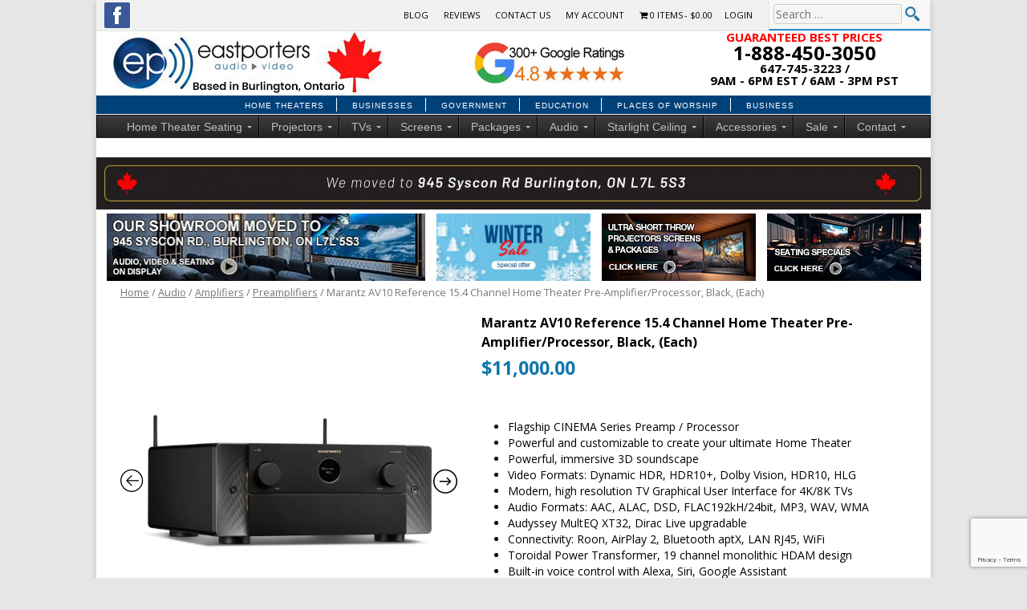

--- FILE ---
content_type: text/html; charset=UTF-8
request_url: https://www.eastporters.com/product/marantz-av10-reference-channel-pre-amplifier-processor-black-each/
body_size: 30205
content:
<!DOCTYPE html>
<!--[if IE 7]>
<html class="ie ie7" lang="en-US">
<![endif]-->
<!--[if IE 8]>
<html class="ie ie8" lang="en-US">
<![endif]-->
<!--[if !(IE 7) | !(IE 8)  ]><!-->
<html lang="en-US">
<!--<![endif]-->
<head>
<meta charset="UTF-8" />

<meta name="viewport" content="width=device-width, initial-scale=1.0">

<link rel="apple-touch-icon" sizes="180x180" href="/apple-touch-icon.png">
<link rel="icon" type="image/png" sizes="32x32" href="/favicon-32x32.png">
<link rel="icon" type="image/png" sizes="16x16" href="/favicon-16x16.png">
<link rel="manifest" href="/site.webmanifest">
<link rel="mask-icon" href="/safari-pinned-tab.svg" color="#5bbad5">
<meta name="msapplication-TileColor" content="#2d89ef">
<meta name="theme-color" content="#ffffff">

<!-- Global site tag (gtag.js) - Google Analytics -->
<script>
(function(i,s,o,g,r,a,m){i['GoogleAnalyticsObject']=r;i[r]=i[r]||function(){
(i[r].q=i[r].q||[]).push(arguments)},i[r].l=1*new Date();a=s.createElement(o),
m=s.getElementsByTagName(o)[0];a.async=1;a.src=g;m.parentNode.insertBefore(a,m)
})(window,document,'script','//www.google-analytics.com/analytics.js','ga');
ga('create', 'UA-12975353-2', {'siteSpeedSampleRate': 100});
ga('require', 'displayfeatures');
//ga('require', 'GTM-TJMTHBT');
ga('send', 'pageview');
function init() {
var vidDefer = document.getElementsByTagName('iframe');
for (var i=0; i<vidDefer.length; i++) {
if(vidDefer[i].getAttribute('data-src')) {
vidDefer[i].setAttribute('src',vidDefer[i].getAttribute('data-src'));
} } }
window.onload = init;

</script>

<!-- Google tag (gtag.js) -->
<script async src="https://www.googletagmanager.com/gtag/js?id=G-RT91KQDL7J"></script>
<script>
  window.dataLayer = window.dataLayer || [];
  function gtag(){dataLayer.push(arguments);}
  gtag('js', new Date());

  gtag('config', 'G-RT91KQDL7J');
</script>
	
<title>Marantz AV10 Reference 15.4 Channel Pre-Amplifier/Processor, Black</title>
<link rel="profile" href="https://gmpg.org/xfn/11" />
<link rel="pingback" href="" />
<!--[if lt IE 9]>
<script src="https://www.eastporters.com/wp-content/themes/twentytwelve/js/html5.js" type="text/javascript"></script>
<![endif]-->

	<!-- This site is optimized with the Yoast SEO plugin v14.0.1 - https://yoast.com/wordpress/plugins/seo/ -->
	<meta name="description" content="Reference 15.4 Channel Balanced Processor with Dolby Atmos, DTS:X Pro Auro 3D, IMAX Enhanced and 8K Ultra HD, and HEOS® Built-in streaming." />
	<meta name="robots" content="index, follow" />
	<meta name="googlebot" content="index, follow, max-snippet:-1, max-image-preview:large, max-video-preview:-1" />
	<meta name="bingbot" content="index, follow, max-snippet:-1, max-image-preview:large, max-video-preview:-1" />
	<link rel="canonical" href="https://www.eastporters.com/product/marantz-av10-reference-channel-pre-amplifier-processor-black-each/" />
	<meta property="og:locale" content="en_US" />
	<meta property="og:type" content="article" />
	<meta property="og:title" content="Marantz AV10 Reference 15.4 Channel Pre-Amplifier/Processor, Black" />
	<meta property="og:description" content="Reference 15.4 Channel Balanced Processor with Dolby Atmos, DTS:X Pro Auro 3D, IMAX Enhanced and 8K Ultra HD, and HEOS® Built-in streaming." />
	<meta property="og:url" content="https://www.eastporters.com/product/marantz-av10-reference-channel-pre-amplifier-processor-black-each/" />
	<meta property="og:site_name" content="Eastporters Audio Video" />
	<meta property="article:modified_time" content="2025-07-11T16:09:05+00:00" />
	<meta property="og:image" content="https://www.eastporters.com/wp-content/uploads/2023/01/5.jpg" />
	<meta property="og:image:width" content="1500" />
	<meta property="og:image:height" content="1500" />
	<script type="application/ld+json" class="yoast-schema-graph">{"@context":"https://schema.org","@graph":[{"@type":"Organization","@id":"https://www.eastporters.com/#organization","name":"Eastporters","url":"https://www.eastporters.com/","sameAs":[],"logo":{"@type":"ImageObject","@id":"https://www.eastporters.com/#logo","inLanguage":"en-US","url":"https://www.eastporters.com/wp-content/uploads/2015/11/eastporters-logo.jpg","width":334,"height":114,"caption":"Eastporters"},"image":{"@id":"https://www.eastporters.com/#logo"}},{"@type":"WebSite","@id":"https://www.eastporters.com/#website","url":"https://www.eastporters.com/","name":"Eastporters Audio Video","description":"","publisher":{"@id":"https://www.eastporters.com/#organization"},"potentialAction":[{"@type":"SearchAction","target":"https://www.eastporters.com/?s={search_term_string}","query-input":"required name=search_term_string"}],"inLanguage":"en-US"},{"@type":"ImageObject","@id":"https://www.eastporters.com/product/marantz-av10-reference-channel-pre-amplifier-processor-black-each/#primaryimage","inLanguage":"en-US","url":"https://www.eastporters.com/wp-content/uploads/2023/01/5.jpg","width":1500,"height":1500},{"@type":"WebPage","@id":"https://www.eastporters.com/product/marantz-av10-reference-channel-pre-amplifier-processor-black-each/#webpage","url":"https://www.eastporters.com/product/marantz-av10-reference-channel-pre-amplifier-processor-black-each/","name":"Marantz AV10 Reference 15.4 Channel Pre-Amplifier/Processor, Black","isPartOf":{"@id":"https://www.eastporters.com/#website"},"primaryImageOfPage":{"@id":"https://www.eastporters.com/product/marantz-av10-reference-channel-pre-amplifier-processor-black-each/#primaryimage"},"datePublished":"2023-01-13T18:48:39+00:00","dateModified":"2025-07-11T16:09:05+00:00","description":"Reference 15.4 Channel Balanced Processor with Dolby Atmos, DTS:X Pro Auro 3D, IMAX Enhanced and 8K Ultra HD, and HEOS\u00ae Built-in streaming.","inLanguage":"en-US","potentialAction":[{"@type":"ReadAction","target":["https://www.eastporters.com/product/marantz-av10-reference-channel-pre-amplifier-processor-black-each/"]}]}]}</script>
	<!-- / Yoast SEO plugin. -->


<link rel='dns-prefetch' href='//ajax.googleapis.com' />
<link rel='dns-prefetch' href='//www.google.com' />
<link rel='dns-prefetch' href='//connect.rbcpayplan.com' />
<link rel='dns-prefetch' href='//browser.sentry-cdn.com' />
<link rel='dns-prefetch' href='//fonts.googleapis.com' />
<link href='https://fonts.gstatic.com' crossorigin rel='preconnect' />
<link rel="alternate" type="application/rss+xml" title="Eastporters Audio Video &raquo; Feed" href="https://www.eastporters.com/feed/" />
<link rel="alternate" type="application/rss+xml" title="Eastporters Audio Video &raquo; Comments Feed" href="https://www.eastporters.com/comments/feed/" />
<style type="text/css">
img.wp-smiley,
img.emoji {
	display: inline !important;
	border: none !important;
	box-shadow: none !important;
	height: 1em !important;
	width: 1em !important;
	margin: 0 .07em !important;
	vertical-align: -0.1em !important;
	background: none !important;
	padding: 0 !important;
}
</style>
	        <style id="woo-coupon-box-custom-css" type="text/css"></style>
        <style id="woo-coupon-box-custom-input-border-radius" type="text/css"></style>
				
	<link rel='stylesheet' id='smart-coupon-css'  href='https://www.eastporters.com/wp-content/plugins/woocommerce-smart-coupons/assets/css/smart-coupon.css?ver=4.0.0' type='text/css' media='all' />
<link rel='stylesheet' id='wp-block-library-css'  href='https://www.eastporters.com/wp-includes/css/dist/block-library/style.css?ver=5.3.20' type='text/css' media='all' />
<link rel='stylesheet' id='wp-block-library-theme-css'  href='https://www.eastporters.com/wp-includes/css/dist/block-library/theme.css?ver=5.3.20' type='text/css' media='all' />
<link rel='stylesheet' id='wc-block-style-css'  href='https://www.eastporters.com/wp-content/plugins/woocommerce/assets/css/blocks/style.css?ver=1646936530' type='text/css' media='all' />
<link rel='stylesheet' id='contact-form-7-css'  href='https://www.eastporters.com/wp-content/plugins/contact-form-7/includes/css/styles.css?ver=5.2.2' type='text/css' media='all' />
<link rel='stylesheet' id='page-list-style-css'  href='https://www.eastporters.com/wp-content/plugins/sitemap/css/page-list.css?ver=4.3' type='text/css' media='all' />
<link rel='stylesheet' id='wpmenucart-icons-css'  href='https://www.eastporters.com/wp-content/plugins/woocommerce-menu-bar-cart/css/wpmenucart-icons.css?ver=2.9.5' type='text/css' media='all' />
<link rel='stylesheet' id='wpmenucart-font-css'  href='https://www.eastporters.com/wp-content/plugins/woocommerce-menu-bar-cart/css/wpmenucart-font.css?ver=2.9.5' type='text/css' media='all' />
<link rel='stylesheet' id='wpmenucart-css'  href='https://www.eastporters.com/wp-content/plugins/woocommerce-menu-bar-cart/css/wpmenucart-main.css?ver=2.9.5' type='text/css' media='all' />
<link rel='stylesheet' id='woocommerce_msrp-css'  href='https://www.eastporters.com/wp-content/plugins/woocommerce-msrp-pricing/css/frontend.css?ver=5.3.20' type='text/css' media='all' />
<link rel='stylesheet' id='woocommerce-layout-css'  href='https://www.eastporters.com/wp-content/plugins/woocommerce/assets/css/woocommerce-layout.css?ver=3.6.7' type='text/css' media='all' />
<link rel='stylesheet' id='woocommerce-smallscreen-css'  href='https://www.eastporters.com/wp-content/plugins/woocommerce/assets/css/woocommerce-smallscreen.css?ver=3.6.7' type='text/css' media='only screen and (max-width: 768px)' />
<link rel='stylesheet' id='woocommerce-general-css'  href='https://www.eastporters.com/wp-content/plugins/woocommerce/assets/css/woocommerce.css?ver=3.6.7' type='text/css' media='all' />
<style id='woocommerce-inline-inline-css' type='text/css'>
.woocommerce form .form-row .required { visibility: visible; }
</style>
<link rel='stylesheet' id='wt-smart-coupon-for-woo-css'  href='https://www.eastporters.com/wp-content/plugins/wt-smart-coupons-for-woocommerce/public/css/wt-smart-coupon-public.css?ver=1.4.2' type='text/css' media='all' />
<link rel='stylesheet' id='brands-styles-css'  href='https://www.eastporters.com/wp-content/plugins/woocommerce-brands/assets/css/style.css?ver=1.6.7' type='text/css' media='all' />
<link rel='stylesheet' id='dashicons-css'  href='https://www.eastporters.com/wp-includes/css/dashicons.css?ver=5.3.20' type='text/css' media='all' />
<link rel='stylesheet' id='woocommerce-addons-css-css'  href='https://www.eastporters.com/wp-content/plugins/woocommerce-product-addons/assets/css/frontend.css?ver=3.0.8' type='text/css' media='all' />
<link rel='stylesheet' id='ubermenu-basic-css'  href='https://www.eastporters.com/wp-content/plugins/ubermenu/standard/styles/basic.css?ver=2.4.0.2' type='text/css' media='all' />
<link rel='stylesheet' id='ubermenu-black-white-2-css'  href='https://www.eastporters.com/wp-content/plugins/ubermenu/core/styles/skins/blackwhite2.css?ver=2.4.0.2' type='text/css' media='all' />
<link rel='stylesheet' id='slick-style-css'  href='https://www.eastporters.com/wp-content/plugins/woo-product-gallery-slider/assets/public/css/slick.css?ver=2.0' type='text/css' media='all' />
<link rel='stylesheet' id='slick-theme-css'  href='https://www.eastporters.com/wp-content/plugins/woo-product-gallery-slider/assets/public/css/slick-theme.css?ver=2.0' type='text/css' media='all' />
<link rel='stylesheet' id='venobox-style-css'  href='https://www.eastporters.com/wp-content/plugins/woo-product-gallery-slider/assets/public/css/venobox.css?ver=2.0' type='text/css' media='all' />
<style id='venobox-style-inline-css' type='text/css'>

                .wpgs-for .slick-arrow,.wpgs-nav .slick-prev::before, .wpgs-nav .slick-next::before{
                        color: ;
            

                
                }
</style>
<link rel='stylesheet' id='flaticon-wpgs-css'  href='https://www.eastporters.com/wp-content/plugins/woo-product-gallery-slider/assets/public/css/font/flaticon.css?ver=2.0' type='text/css' media='all' />
<link rel='stylesheet' id='hint-css'  href='https://www.eastporters.com/wp-content/plugins/wpc-linked-variation/assets/libs/hint/hint.css?ver=5.3.20' type='text/css' media='all' />
<link rel='stylesheet' id='wpclv-frontend-css'  href='https://www.eastporters.com/wp-content/plugins/wpc-linked-variation/assets/css/frontend.css?ver=4.3.7' type='text/css' media='all' />
<link rel='stylesheet' id='flexslider-css'  href='https://www.eastporters.com/wp-content/themes/twentytwelve-child/lib/FlexSlider/flexslider.css?20260115&#038;ver=5.3.20' type='text/css' media='all' />
<link rel='stylesheet' id='twentytwelve-style-css'  href='https://www.eastporters.com/wp-content/themes/twentytwelve-child/style.css?ver=5.3.20' type='text/css' media='all' />
<link rel='stylesheet' id='moonicon-css'  href='https://www.eastporters.com/wp-content/themes/twentytwelve-child/css/icomoon-fonts.css?ver=5.3.20' type='text/css' media='all' />
<link rel='stylesheet' id='prettyPhoto-css'  href='https://www.eastporters.com/wp-content/plugins/woocommerce/assets/css/prettyPhoto.css?ver=5.3.20' type='text/css' media='all' />
<link rel='stylesheet' id='twentytwelve-fonts-css'  href='https://fonts.googleapis.com/css?family=Open+Sans:400italic,700italic,400,700&#038;subset=latin,latin-ext&#038;display=swap' type='text/css' media='all' />
<link rel='stylesheet' id='twentytwelve-block-style-css'  href='https://www.eastporters.com/wp-content/themes/twentytwelve/css/blocks.css?ver=20181230' type='text/css' media='all' />
<!--[if lt IE 9]>
<link rel='stylesheet' id='mytheme-ie-css'  href='https://www.eastporters.com/wp-content/themes/twentytwelve-child/css/ie.css?ver=1.0' type='text/css' media='all' />
<![endif]-->
<link rel='stylesheet' id='woo_discount_pro_style-css'  href='https://www.eastporters.com/wp-content/plugins/woo-discount-rules-pro/Assets/Css/awdr_style.css?ver=2.5.2' type='text/css' media='all' />
<link rel='stylesheet' id='wapf-frontend-css'  href='https://www.eastporters.com/wp-content/plugins/advanced-product-fields-for-woocommerce-pro/assets/css/frontend.min.css?ver=1.7.6' type='text/css' media='all' />
<style id='rocket-lazyload-inline-css' type='text/css'>
.rll-youtube-player{position:relative;padding-bottom:56.23%;height:0;overflow:hidden;max-width:100%;}.rll-youtube-player iframe{position:absolute;top:0;left:0;width:100%;height:100%;z-index:100;background:0 0}.rll-youtube-player img{bottom:0;display:block;left:0;margin:auto;max-width:100%;width:100%;position:absolute;right:0;top:0;border:none;height:auto;cursor:pointer;-webkit-transition:.4s all;-moz-transition:.4s all;transition:.4s all}.rll-youtube-player img:hover{-webkit-filter:brightness(75%)}.rll-youtube-player .play{height:72px;width:72px;left:50%;top:50%;margin-left:-36px;margin-top:-36px;position:absolute;background:url(https://www.eastporters.com/wp-content/plugins/wp-rocket/assets/img/youtube.png) no-repeat;cursor:pointer}.wp-has-aspect-ratio .rll-youtube-player{position:absolute;padding-bottom:0;width:100%;height:100%;top:0;bottom:0;left:0;right:0}
</style>
<link rel='stylesheet' id='wp-paginate-css'  href='https://www.eastporters.com/wp-content/plugins/wp-paginate/css/wp-paginate.css?ver=2.1.2' type='text/css' media='screen' />
<script type='text/javascript' src='https://ajax.googleapis.com/ajax/libs/jquery/1.12.4/jquery.min.js?ver=1.11.3'></script>
<script type='text/javascript'>
/* <![CDATA[ */
var wpmenucart_ajax_assist = {"shop_plugin":"woocommerce","always_display":"1"};
/* ]]> */
</script>
<script type='text/javascript' src='https://www.eastporters.com/wp-content/plugins/woocommerce-menu-bar-cart/javascript/wpmenucart-ajax-assist.js?ver=2.9.5'></script>
<script type='text/javascript'>
/* <![CDATA[ */
var WTSmartCouponOBJ = {"ajaxurl":"https:\/\/www.eastporters.com\/wp-admin\/admin-ajax.php","nonces":{"public":"724e9903e8","apply_coupon":"245289bbbc"},"labels":{"please_wait":"Please wait...","choose_variation":"Please choose a variation","error":"Error !!!"}};
/* ]]> */
</script>
<script type='text/javascript' src='https://www.eastporters.com/wp-content/plugins/wt-smart-coupons-for-woocommerce/public/js/wt-smart-coupon-public.js?ver=1.4.2'></script>
<script type='text/javascript' src='https://connect.rbcpayplan.com/sdk.js'></script>
<script type='text/javascript' src='https://browser.sentry-cdn.com/6.18.2/bundle.min.js?ver=5.3.20'></script>
<script type='text/javascript' src='https://www.eastporters.com/wp-content/themes/twentytwelve-child/js/eastporters.js?20260115&#038;ver=5.3.20'></script>
<script type='text/javascript' src='https://www.eastporters.com/wp-content/plugins/woocommerce/assets/js/prettyPhoto/jquery.prettyPhoto.init.min.js?ver=5.3.20'></script>
<script type='text/javascript' src='https://www.eastporters.com/wp-content/themes/twentytwelve-child/js/event-tracking.js?ver=5.3.20'></script>
<link rel='https://api.w.org/' href='https://www.eastporters.com/wp-json/' />
<meta name="generator" content="WordPress 5.3.20" />
<meta name="generator" content="WooCommerce 3.6.7" />
<link rel='shortlink' href='https://www.eastporters.com/?p=115443' />
<link rel="alternate" type="application/json+oembed" href="https://www.eastporters.com/wp-json/oembed/1.0/embed?url=https%3A%2F%2Fwww.eastporters.com%2Fproduct%2Fmarantz-av10-reference-channel-pre-amplifier-processor-black-each%2F" />
<link rel="alternate" type="text/xml+oembed" href="https://www.eastporters.com/wp-json/oembed/1.0/embed?url=https%3A%2F%2Fwww.eastporters.com%2Fproduct%2Fmarantz-av10-reference-channel-pre-amplifier-processor-black-each%2F&#038;format=xml" />
<script>var wapf_lookup_tables={"electronics2yr":{"400":61.99,"500":72.99,"750":87.99,"1000":118.99,"1250":144.99,"1500":164.99,"1750":190.99,"2000":220.99,"2500":262.99,"5000":319.99,"7500":370.99,"10000":411.99},"electronics3yr":{"400":82.99,"500":97.99,"750":118.99,"1000":159.99,"1250":195.99,"1500":221.99,"1750":257.99,"2000":298.99,"2500":360.99,"5000":442.99,"7500":494.99,"10000":566.99},"projector2yr":{"400":56.99,"500":61.99,"750":82.99,"1000":102.99,"1500":144.99,"2000":164.99,"2500":181.99,"3500":234.99,"5000":339.99,"10000":453.99,"15000":679.99,"20000":906.99,"22500":1235.99},"projector3yr":{"400":77.99,"500":87.99,"750":108.99,"1000":144.99,"1500":195.99,"2000":226.99,"2500":247.99,"3500":319.99,"5000":463.99,"10000":617.99,"15000":926.99,"20000":1235.99,"22500":1750.99}};</script>
<!-- This website runs the Product Feed PRO for WooCommerce by AdTribes.io plugin - version 12.0.3 -->
                <script type="application/javascript">
                    (function ($) {
                        $(document).ready(function ($) {
                            var currency_string = '$';
                            var $form = jQuery('form.cart').first();
                            /**
                             * Strikeout for option title
                             * */
                            $('.product-addon .amount').each(function(){
                                var $targets = $(this);
                                $lock = $targets.attr('data-lock');
                                if($lock === undefined || $lock === null){
                                    $lock = false;
                                }
                                if($lock == false){
                                    var price = newText = $(this).text().replace(currency_string, '');
                                    if(price != '' && price != "-"){
                                        var option = {
                                            custom_price: price,
                                            original_price: price
                                        };
                                        $targets.attr('data-lock', true);
                                        $.AdvanceWooDiscountRules.getDynamicDiscountPriceFromCartForm($form, $targets, option);
                                    }
                                }
                            });

                            $(document.body).on( "advanced_woo_discount_rules_on_get_response_for_dynamic_discount", function ( e, response, target, options ) {
                                if(response.success == true){
                                    var price_html = ''
                                    if(response.data !== undefined){
                                        if(response.data.initial_price_html !== undefined && response.data.discounted_price_html !== undefined){
                                            price_html += '<del>'+response.data.initial_price_html+'</del>';
                                            price_html += ' <ins>'+response.data.discounted_price_html+'</ins>';
                                            target.html(price_html);
                                        }
                                    }
                                }
                                target.attr('data-lock', false);
                            });

                            /**
                             * Strikeout for option values and subtotal
                             * */
                            $form.on('updated_addons', function () {
                                setTimeout(function () {
                                    $('.product-addon-totals .amount').each(function(){
                                        var $targets = $(this);
                                        $lock = $targets.attr('data-lock');
                                        if($lock === undefined || $lock === null){
                                            $lock = false;
                                        }
                                        if($lock == false){
                                            var price = newText = $(this).text().replace(currency_string, '');
                                            if(price != '' && price != "-"){
                                                var option = {
                                                    custom_price: price,
                                                    original_price: price
                                                };
                                                $targets.attr('data-lock', true);
                                                $.AdvanceWooDiscountRules.getDynamicDiscountPriceFromCartForm($form, $targets, option);
                                            }
                                        }
                                    });
                                }, 0);
                            });
                        });

                    })(jQuery);
                </script>
            <style type="text/css">dd ul.bulleted {  float:none;clear:both; }</style>	<noscript><style>.woocommerce-product-gallery{ opacity: 1 !important; }</style></noscript>
	
<!-- UberMenu CSS - Controlled through UberMenu Options Panel 
================================================================ -->
<style type="text/css" id="ubermenu-style-generator-css">
/* Inner Menu Width - used for centering - UberMenu Advanced Settings */
#megaMenu ul.megaMenu{ max-width: 960px; }
/* Image Text Padding */
#megaMenu .ss-nav-menu-with-img > a > .wpmega-link-title, #megaMenu .ss-nav-menu-with-img > a > .wpmega-link-description, #megaMenu .ss-nav-menu-with-img > a > .wpmega-item-description, #megaMenu .ss-nav-menu-with-img > span.um-anchoremulator > .wpmega-link-title, #megaMenu .ss-nav-menu-with-img > span.um-anchoremulator > .wpmega-link-description, #megaMenu .ss-nav-menu-with-img > span.um-anchoremulator > .wpmega-item-description{
  padding-left: 23px;
}	
</style>
<!-- end UberMenu CSS -->
		
					<style type="text/css" id="wp-custom-css">
			.wapf-swatch--image{
    display: block;
    margin-left: auto;
    margin-right: auto;
	 	font-weight: bold;
}
IMG.displayed {
    display: block;
    margin-left: auto;
    margin-right: auto }

.wapf-swatch--image{
	text-align:center;
}
div.wapf-swatch--text{
	font-size:.9rem;
	padding:4px;
}
div.wapf-field-label{
	 font-weight: bold;
   text-align: center;
}




#guaranteed_free_shipping
{
	visibility: hidden;
}

/* Black Friday */
.bf-badge {
    display: inline-block;
    margin-top: 6px;
		margin-bottom: 20px;
    padding: 6px 10px;
    background: #ff0000;
    color: #ffffff;
    font-weight: bold;
    border-radius: 4px;
    cursor: pointer;
    font-size: 14px;
}
		</style>
		<noscript><style id="rocket-lazyload-nojs-css">.rll-youtube-player, [data-lazy-src]{display:none !important;}</style></noscript>
<!-- Go to www.addthis.com/dashboard to customize your tools -->

<link rel="stylesheet" href="https://use.fontawesome.com/releases/v5.7.1/css/all.css" integrity="sha384-fnmOCqbTlWIlj8LyTjo7mOUStjsKC4pOpQbqyi7RrhN7udi9RwhKkMHpvLbHG9Sr" crossorigin="anonymous">
<script src="https://use.fontawesome.com/3c7218b62f.js"></script>



</head>

<body class="product-template-default single single-product postid-115443 wp-embed-responsive woocommerce woocommerce-page woocommerce-no-js custom-font-enabled elementor-default">

<style>
	.featured-page ul.products li.product {
	    width: 24% !important;
	    min-height: 370px !important;
	}
	
	.woocommerce ul.products li.product, .woocommerce-page ul.products li.product {
	    float: none !important;
	    display: inline-block !important;
	}
	
	#product_details .entry-content td, #product_details .comment-content td {
		border-top-style: none !important;
	}
	
	#product_details .entry-content table, #product_details .comment-content table {
		border-bottom-style: none !important;
	}
	
</style>


<div id="product-mask"></div>
<div id="product-popup"><div class="product-content"></div></div>

		
<div id="page" class="hfeed site">
	

	
			
		<style type="text/css" media="screen">
			.mobile_title { display:none; }
			.desktop_title { display:block; }
			.site { width:1040px; }
			.main-navigation li a, .main-navigation li {
			    display: inline-block !important;
			    text-decoration: none !important;
			}
		 .woocommerce img.magnify, .woocommerce-page img.magnify {
			    max-width: none !important;
			}
			.entry-content img.magnify, .comment-content img.magnify, .widget img.magnify {
			    max-width: none !important;
			}
			
			.cart_item .product-name dl { padding-left:0px; margin-left:0px; margin-top:15px; }
			.cart_item .product-name dt, .product-name dd { width:100% !important; float:none; text-align:left !important; }
			
		</style>
		
	<header id="masthead" class="site-header" role="banner">
		
				<div id="ep-utility-bar" class="clear">
			<div id="ep-utility-social" class="clear">
								<a href="https://www.facebook.com/eastporters" target="_blank"><div class="icon facebook"></div></a>															</div>
			<div id="utility-search">
								
				<form id="utility-search-form" name="utility-search-form" action="/product-search-results/" class="search-form" method="get" role="search">
					<div class="search-field-block">
						<input type="search" title="Search for:" name="ps" value="" placeholder="Search …" class="search-field">
					</div>
					<div class="search-button-block">
						<a href="#" onclick="jQuery('#utility-search-form').submit();"><img src="https://www.eastporters.com/wp-content/themes/twentytwelve-child/images/search.jpg" /></a>
					</div>
					<div style="clear:both;"></div>
				</form>
			</div>
			<div id="ep-utility-menu">
				<nav id="site-navigation" class="main-navigation utility" role="navigation">
				<div class="menu-utility-menu-container"><ul id="menu-utility-menu" class="nav-menu"><li id="menu-item-2086" class="menu-item menu-item-type-post_type menu-item-object-page menu-item-2086"><a href="https://www.eastporters.com/our-blog/">Blog</a></li>
<li id="menu-item-183" class="menu-item menu-item-type-custom menu-item-object-custom menu-item-183"><a href="/reviews/">Reviews</a></li>
<li id="menu-item-24" class="menu-item menu-item-type-post_type menu-item-object-page menu-item-24"><a href="https://www.eastporters.com/contact/">Contact Us</a></li>
<li id="menu-item-19" class="menu-item menu-item-type-post_type menu-item-object-page menu-item-19"><a href="https://www.eastporters.com/my-account/">My Account</a></li>
<li class="menu-item wpmenucartli wpmenucart-display-standard menu-item" id="wpmenucartli"><a class="wpmenucart-contents empty-wpmenucart-visible" href="https://www.eastporters.com/shop/" title="Start shopping"><i class="wpmenucart-icon-shopping-cart-0" role="img" aria-label="Cart"></i><span class="cartcontents">0 items</span><span class="amount">&#36;0.00</span></a></li><li><a href="/my-account/">Login</a></li></ul></div>				</nav><!-- #site-navigation -->
			</div>
			<div id="utility-menu-button"></div>
		</div>
		
		<div id="ep-utility-menu-mobile">
			<div class="mobile-menu">
				<nav id="site-navigation" class="main-navigation utility" role="navigation">
					<div class="menu-utility-menu-container"><ul id="menu-utility-menu-1" class="nav-menu"><li class="menu-item menu-item-type-post_type menu-item-object-page menu-item-2086"><a href="https://www.eastporters.com/our-blog/">Blog</a></li>
<li class="menu-item menu-item-type-custom menu-item-object-custom menu-item-183"><a href="/reviews/">Reviews</a></li>
<li class="menu-item menu-item-type-post_type menu-item-object-page menu-item-24"><a href="https://www.eastporters.com/contact/">Contact Us</a></li>
<li class="menu-item menu-item-type-post_type menu-item-object-page menu-item-19"><a href="https://www.eastporters.com/my-account/">My Account</a></li>
<li class="menu-item wpmenucartli wpmenucart-display-standard menu-item" id="wpmenucartli"><a class="wpmenucart-contents empty-wpmenucart-visible" href="https://www.eastporters.com/shop/" title="Start shopping"><i class="wpmenucart-icon-shopping-cart-0" role="img" aria-label="Cart"></i><span class="cartcontents">0 items</span><span class="amount">&#36;0.00</span></a></li><li><a href="/my-account/">Login</a></li></ul></div>				</nav><!-- #site-navigation -->
			</div>
		</div>
		
		<div id="ep-utility-search-mobile">
			<form action="/" class="search-form" method="get" role="search">
				<input type="search" title="Search for:" name="s" value="" placeholder="Search …" class="search-field">
				<input type="submit" value="Search" class="search-submit">
			</form>
		</div>
		
		<hgroup id="ep-header" class="clear">
			
						
						<table style="width:1000px;" >
				<tbody>
					<tr>
						<td style="width:365px;">
							<div class="ep-header-logo">
								<a href="https://www.eastporters.com/" title="Eastporters Audio Video" rel="home"><img src="https://www.eastporters.com/wp-content/uploads/2025/07/oakvillelogo-1.jpg" alt="Eastporters Audio Video" /></a>
							</div>
						</td>
													<td style="width:370px;"><div class="ep-header-bundle"><a href="https://g.page/Eastporters?share"><img src="https://www.eastporters.com/wp-content/uploads/2021/12/EastportersGoogle300Ratings-Large.jpg" alt="Bundle And Save Today" /></a></div></td>
												<td align="right" style="text-align:right;width:265px;">
							<div class="ep-header-phone">
								<a STYLE="text-decoration:none" href="https://www.eastporters.com/contact/"><center><span style="font-size: 15px; color: #000000; text-decoration:none;"><b><font color ="red">GUARANTEED BEST PRICES</font><br>
									
									<!-- DESKTOP PHONE : START -->
									<span style="font-size: 24px; color: #000000; text-decoration:none;">
										1-888-450-3050									</span><br>
									<!-- DESKTOP PHONE : END -->
									<script type="text/javascript" src="//cdn.callrail.com/companies/669748053/032e5c90e639830f5129/12/swap.js"></script>
									647-745-3223 / <br> 
									9AM - 6PM EST / 6AM - 3PM PST</b></span></center>
								</a>
							</div>
						</td>
					</tr>
				</tbody>
			</table>
					</hgroup>
		
		
		
		<div id="ep-audience" class="clear">
			<div id="ep-audience-mobile"><a href="/services/">Services & Applications</a></div>
			<nav id="site-navigation" class="main-navigation services" role="navigation">
			<div class="menu-services-menu-container"><ul id="menu-services-menu" class="nav-menu"><li id="menu-item-41" class="menu-item menu-item-type-post_type menu-item-object-page menu-item-41"><a href="https://www.eastporters.com/services/home-theaters/">Home Theaters</a></li>
<li id="menu-item-65512" class="menu-item menu-item-type-custom menu-item-object-custom menu-item-65512"><a href="https://www.eastporters.com/services/business/">Businesses</a></li>
<li id="menu-item-39" class="menu-item menu-item-type-post_type menu-item-object-page menu-item-39"><a href="https://www.eastporters.com/services/government/">Government</a></li>
<li id="menu-item-38" class="menu-item menu-item-type-post_type menu-item-object-page menu-item-38"><a href="https://www.eastporters.com/services/education/">Education</a></li>
<li id="menu-item-37" class="menu-item menu-item-type-post_type menu-item-object-page menu-item-37"><a href="https://www.eastporters.com/services/places-of-worship/">Places of Worship</a></li>
<li id="menu-item-40" class="menu-item menu-item-type-post_type menu-item-object-page menu-item-40"><a href="https://www.eastporters.com/services/business/">Business</a></li>
</ul></div>			</nav><!-- #site-navigation -->
		</div>

		<nav id="site-navigation" class="main-navigation product" role="navigation">
			<div id="megaMenu" class="megaMenuContainer megaMenu-nojs megaMenuHorizontal wpmega-preset-black-white-2 wpmega-withjs megaMenuOnHover megaFullWidth wpmega-noconflict megaCenterMenuItems megaCenterMenubar megaClear megaCenterInner megaMinimizeResiduals megaResetStyles themeloc-primary"><ul id="megaUber" class="megaMenu"><li id="menu-item-2065" class="menu-item menu-item-type-custom menu-item-object-custom menu-item-has-children mega-with-sub ss-nav-menu-item-0 ss-nav-menu-item-depth-0 ss-nav-menu-mega ss-nav-menu-mega-fullWidth ss-nav-menu-mega-alignCenter"><a href="/home-theater-seating/"><span class="wpmega-link-title">Home Theater Seating</span></a>
<ul class="sub-menu sub-menu-1">
<li id="menu-item-2066" class="menu-item menu-item-type-custom menu-item-object-custom ss-nav-menu-item-depth-1 ss-nav-menu-notext ss-nav-menu-nolink ss-sidebar"><div class="wpmega-nonlink wpmega-widgetarea ss-colgroup-1 uberClearfix"><ul class="um-sidebar" id="wpmega-wpmega-sidebar-11"><li id="nav_menu-19" class="widget widget_nav_menu"><h2 class="widgettitle">Home Theater Seating</h2><div class="menu-home-theater-seating-container"><ul id="menu-home-theater-seating" class="menu"><li id="menu-item-22324" class="menu-item menu-item-type-custom menu-item-object-custom menu-item-22324"><a href="https://www.eastporters.com/home-theater-seating/">Valencia Seating</a></li>
<li id="menu-item-98348" class="menu-item menu-item-type-custom menu-item-object-custom menu-item-98348"><a href="/product-category/home-theater-seating/accessories-home-theater-seating/">Accessories</a></li>
</ul></div></li>
</ul></div></li></ul>
</li><li id="menu-item-329" class="menu-item menu-item-type-custom menu-item-object-custom menu-item-has-children mega-with-sub ss-nav-menu-item-1 ss-nav-menu-item-depth-0 ss-nav-menu-mega ss-nav-menu-mega-fullWidth ss-nav-menu-mega-alignCenter"><a href="/product-category/projectors/"><span class="wpmega-link-title">Projectors</span></a>
<ul class="sub-menu sub-menu-1">
<li id="menu-item-132" class="menu-item menu-item-type-custom menu-item-object-custom ss-nav-menu-item-depth-1 ss-nav-menu-notext ss-nav-menu-nolink ss-sidebar"><div class="wpmega-nonlink wpmega-widgetarea ss-colgroup-3 uberClearfix"><ul class="um-sidebar" id="wpmega-wpmega-sidebar-3"><li id="nav_menu-8" class="widget widget_nav_menu"><h2 class="widgettitle">Projector Application</h2><div class="menu-projector-types-container"><ul id="menu-projector-types" class="menu"><li id="menu-item-90" class="menu-item menu-item-type-custom menu-item-object-custom menu-item-90"><a href="/home-theater-projectors/">Home Theater Projectors</a></li>
<li id="menu-item-91" class="menu-item menu-item-type-custom menu-item-object-custom menu-item-91"><a href="/product-category/projectors/commercial-projectors/">Commercial Projectors</a></li>
<li id="menu-item-34442" class="menu-item menu-item-type-custom menu-item-object-custom menu-item-34442"><a href="https://www.eastporters.com/product-category/projectors/ultra-short-throw-projectors/">Ultra Short Throw Projectors</a></li>
<li id="menu-item-70912" class="menu-item menu-item-type-custom menu-item-object-custom menu-item-70912"><a href="https://www.eastporters.com/product-category/openbox-projector/">Open Box Projectors</a></li>
</ul></div></li>
<li id="nav_menu-16" class="widget widget_nav_menu"><h2 class="widgettitle">Projector Brands</h2><div class="menu-projector-brands-container"><ul id="menu-projector-brands" class="menu"><li id="menu-item-120771" class="menu-item menu-item-type-custom menu-item-object-custom menu-item-120771"><a href="https://www.eastporters.com/product-category/projectors/awol-vision-projectors/">AWOL Vision</a></li>
<li id="menu-item-103649" class="menu-item menu-item-type-custom menu-item-object-custom menu-item-103649"><a href="https://www.eastporters.com/product-category/projectors/eiki-projectors/">EIKI</a></li>
<li id="menu-item-88" class="menu-item menu-item-type-custom menu-item-object-custom menu-item-88"><a href="https://www.eastporters.com/product-category/projectors/epson-projectors/">Epson</a></li>
<li id="menu-item-105745" class="menu-item menu-item-type-custom menu-item-object-custom menu-item-105745"><a href="https://www.eastporters.com/product-category/projectors/formovie-projectors/">Formovie</a></li>
<li id="menu-item-102096" class="menu-item menu-item-type-custom menu-item-object-custom menu-item-102096"><a href="https://www.eastporters.com/product-category/projectors/hisense-projectors/">Hisense</a></li>
<li id="menu-item-86" class="menu-item menu-item-type-custom menu-item-object-custom menu-item-86"><a href="https://www.eastporters.com/product-category/projectors/jvc-projectors/">JVC</a></li>
<li id="menu-item-30524" class="menu-item menu-item-type-custom menu-item-object-custom menu-item-30524"><a href="https://www.eastporters.com/product-category/projectors/lg-projectors/">LG</a></li>
<li id="menu-item-20699" class="menu-item menu-item-type-custom menu-item-object-custom menu-item-20699"><a href="https://www.eastporters.com/product-category/projectors/optoma-projectors/">Optoma</a></li>
<li id="menu-item-1835" class="menu-item menu-item-type-custom menu-item-object-custom menu-item-1835"><a href="https://www.eastporters.com/product-category/projectors/sony-projectors/">Sony</a></li>
<li id="menu-item-99738" class="menu-item menu-item-type-custom menu-item-object-custom menu-item-99738"><a href="https://www.eastporters.com/product-category/samsung-projectors/">Samsung</a></li>
<li id="menu-item-126925" class="menu-item menu-item-type-custom menu-item-object-custom menu-item-126925"><a href="https://www.eastporters.com/product-category/projectors/valerion-projectors/">Valerion</a></li>
</ul></div></li>
<li id="nav_menu-10" class="widget widget_nav_menu"><h2 class="widgettitle">Applications</h2><div class="menu-services-menu-container"><ul id="menu-services-menu-1" class="menu"><li class="menu-item menu-item-type-post_type menu-item-object-page menu-item-41"><a href="https://www.eastporters.com/services/home-theaters/">Home Theaters</a></li>
<li class="menu-item menu-item-type-custom menu-item-object-custom menu-item-65512"><a href="https://www.eastporters.com/services/business/">Businesses</a></li>
<li class="menu-item menu-item-type-post_type menu-item-object-page menu-item-39"><a href="https://www.eastporters.com/services/government/">Government</a></li>
<li class="menu-item menu-item-type-post_type menu-item-object-page menu-item-38"><a href="https://www.eastporters.com/services/education/">Education</a></li>
<li class="menu-item menu-item-type-post_type menu-item-object-page menu-item-37"><a href="https://www.eastporters.com/services/places-of-worship/">Places of Worship</a></li>
<li class="menu-item menu-item-type-post_type menu-item-object-page menu-item-40"><a href="https://www.eastporters.com/services/business/">Business</a></li>
</ul></div></li>
</ul></div></li><li id="menu-item-130" class="menu-item menu-item-type-custom menu-item-object-custom ss-nav-menu-item-depth-1 ss-nav-menu-verticaldivision ss-nav-menu-notext ss-nav-menu-nolink ss-sidebar"><div class="wpmega-nonlink wpmega-widgetarea ss-colgroup-1 uberClearfix"><ul class="um-sidebar" id="wpmega-wpmega-sidebar"></ul></div></li></ul>
</li><li id="menu-item-123629" class="menu-item menu-item-type-custom menu-item-object-custom menu-item-has-children mega-with-sub ss-nav-menu-item-2 ss-nav-menu-item-depth-0 ss-nav-menu-reg um-flyout-align-center"><a href="https://www.eastporters.com/product-category/tvs/"><span class="wpmega-link-title">TVs</span></a>
<ul class="sub-menu sub-menu-1">
<li id="menu-item-123748" class="menu-item menu-item-type-custom menu-item-object-custom ss-nav-menu-item-depth-1"><a href="https://www.eastporters.com/product-category/tvs/hisense-tvs/"><span class="wpmega-link-title">Hisense TV</span></a></li><li id="menu-item-123749" class="menu-item menu-item-type-custom menu-item-object-custom ss-nav-menu-item-depth-1"><a href="https://www.eastporters.com/product-category/tvs/samsung-tvs/"><span class="wpmega-link-title">Samsung TV</span></a></li></ul>
</li><li id="menu-item-410" class="menu-item menu-item-type-custom menu-item-object-custom menu-item-has-children mega-with-sub ss-nav-menu-item-3 ss-nav-menu-item-depth-0 ss-nav-menu-mega ss-nav-menu-mega-fullWidth ss-nav-menu-mega-alignCenter"><a href="/projection-screens/"><span class="wpmega-link-title">Screens</span></a>
<ul class="sub-menu sub-menu-1">
<li id="menu-item-312" class="menu-item menu-item-type-custom menu-item-object-custom ss-nav-menu-item-depth-1 ss-nav-menu-notext ss-nav-menu-nolink ss-sidebar"><div class="wpmega-nonlink wpmega-widgetarea ss-colgroup-2 uberClearfix"><ul class="um-sidebar" id="wpmega-wpmega-sidebar-2"><li id="nav_menu-12" class="widget widget_nav_menu"><h2 class="widgettitle">Screen Types</h2><div class="menu-screen-types-container"><ul id="menu-screen-types" class="menu"><li id="menu-item-334" class="menu-item menu-item-type-custom menu-item-object-custom menu-item-334"><a href="/projection-screens/">View All Screens</a></li>
<li id="menu-item-21790" class="menu-item menu-item-type-custom menu-item-object-custom menu-item-21790"><a href="https://www.eastporters.com/custom-screens/">Custom Screens</a></li>
<li id="menu-item-71933" class="menu-item menu-item-type-custom menu-item-object-custom menu-item-71933"><a href="https://www.eastporters.com/screenselector-ultra-short-throw/">Ultra Short Throw Screens</a></li>
<li id="menu-item-98585" class="menu-item menu-item-type-custom menu-item-object-custom menu-item-98585"><a href="https://www.eastporters.com/audio-transparent-home-theater-screens/">Audio-Transparent Screens</a></li>
<li id="menu-item-85" class="menu-item menu-item-type-custom menu-item-object-custom menu-item-85"><a href="https://www.eastporters.com/screenselector-fixed/">Fixed-Frame Screens</a></li>
<li id="menu-item-84" class="menu-item menu-item-type-custom menu-item-object-custom menu-item-84"><a href="https://www.eastporters.com/screenselector-motorized/">Motorized Screens</a></li>
<li id="menu-item-1833" class="menu-item menu-item-type-custom menu-item-object-custom menu-item-1833"><a href="https://www.eastporters.com/screenselector-manual/">Manual Pull-Down Screens</a></li>
<li id="menu-item-4475" class="menu-item menu-item-type-custom menu-item-object-custom menu-item-4475"><a href="https://www.eastporters.com/screenselector-portable/">Portable Screens</a></li>
</ul></div></li>
<li id="nav_menu-30" class="widget widget_nav_menu"><h2 class="widgettitle">Screen Brand</h2><div class="menu-screen-brand-container"><ul id="menu-screen-brand" class="menu"><li id="menu-item-15102" class="menu-item menu-item-type-custom menu-item-object-custom menu-item-15102"><a href="https://www.eastporters.com/screenselector/">Elunevision</a></li>
<li id="menu-item-97524" class="menu-item menu-item-type-custom menu-item-object-custom menu-item-97524"><a href="https://www.eastporters.com/product-category/projection-screens/vividstorm/">VividStorm</a></li>
<li id="menu-item-15100" class="menu-item menu-item-type-custom menu-item-object-custom menu-item-15100"><a href="https://www.eastporters.com/brand/da-lite/">Da-Lite</a></li>
</ul></div></li>
</ul></div></li><li id="menu-item-313" class="menu-item menu-item-type-custom menu-item-object-custom ss-nav-menu-item-depth-1 ss-nav-menu-verticaldivision ss-nav-menu-notext ss-nav-menu-nolink ss-sidebar"><div class="wpmega-nonlink wpmega-widgetarea ss-colgroup-1 uberClearfix"><ul class="um-sidebar" id="wpmega-wpmega-sidebar"></ul></div></li></ul>
</li><li id="menu-item-1379" class="menu-item menu-item-type-custom menu-item-object-custom menu-item-has-children mega-with-sub ss-nav-menu-item-4 ss-nav-menu-item-depth-0 ss-nav-menu-mega ss-nav-menu-mega-fullWidth ss-nav-menu-mega-alignCenter"><a href="/package-and-save/"><span class="wpmega-link-title">Packages</span></a>
<ul class="sub-menu sub-menu-1">
<li id="menu-item-2053" class="menu-item menu-item-type-custom menu-item-object-custom ss-nav-menu-item-depth-1 ss-nav-menu-notext ss-nav-menu-nolink ss-sidebar"><div class="wpmega-nonlink wpmega-widgetarea ss-colgroup-3 uberClearfix"><ul class="um-sidebar" id="wpmega-wpmega-sidebar-4"><li id="text-11" class="widget widget_text">			<div class="textwidget"><center><a href="/product-category/packages/"><img src="/wp-content/uploads/2014/08/pjpackages.jpg" style="max-width:90%" alt="" border="0" /><b>Projector & Screen Packages</b></a></center></div>
		</li>
<li id="text-12" class="widget widget_text">			<div class="textwidget"><center><a href="https://www.eastporters.com/ultra-short-throw-projectors/#packages"><img src="/wp-content/uploads/2024/11/Awol-Bundle.png" style="max-width:90%" alt="" border="0" /><b>Ultra Short Throw Packages</b></a></center></div>
		</li>
<li id="text-16" class="widget widget_text">			<div class="textwidget"><center><a href="/product-category/nanoedge-packages/"><img src="/wp-content/uploads/2018/03/aurorapackages.jpg" style="max-width:90%" alt="" border="0" /><b>Projector  & NanoEdge Screen Packages</b></a></center></div>
		</li>
</ul></div></li><li id="menu-item-2054" class="menu-item menu-item-type-custom menu-item-object-custom ss-nav-menu-item-depth-1 ss-nav-menu-notext ss-nav-menu-nolink ss-sidebar"><div class="wpmega-nonlink wpmega-widgetarea ss-colgroup-1 uberClearfix"><ul class="um-sidebar" id="wpmega-wpmega-sidebar"></ul></div></li></ul>
</li><li id="menu-item-1844" class="menu-item menu-item-type-custom menu-item-object-custom menu-item-has-children mega-with-sub ss-nav-menu-item-5 ss-nav-menu-item-depth-0 ss-nav-menu-mega ss-nav-menu-mega-fullWidth ss-nav-menu-mega-alignCenter"><a href="https://www.eastporters.com/audio-sale/"><span class="wpmega-link-title">Audio</span></a>
<ul class="sub-menu sub-menu-1">
<li id="menu-item-1851" class="menu-item menu-item-type-custom menu-item-object-custom ss-nav-menu-item-depth-1 ss-nav-menu-notext ss-nav-menu-nolink ss-sidebar"><div class="wpmega-nonlink wpmega-widgetarea ss-colgroup-8 uberClearfix"><ul class="um-sidebar" id="wpmega-wpmega-sidebar-7"><li id="nav_menu-18" class="widget widget_nav_menu"><h2 class="widgettitle">Speaker Brands</h2><div class="menu-speaker-brand-container"><ul id="menu-speaker-brand" class="menu"><li id="menu-item-3663" class="menu-item menu-item-type-custom menu-item-object-custom menu-item-3663"><a href="https://www.eastporters.com/product-category/audio/speakers/">All Speakers</a></li>
<li id="menu-item-2688" class="menu-item menu-item-type-custom menu-item-object-custom menu-item-2688"><a href="/product-category/audio/speakers/dynamic-audio-labs-speakers/">Dynamic Audio Labs</a></li>
<li id="menu-item-2685" class="menu-item menu-item-type-custom menu-item-object-custom menu-item-2685"><a href="/product-category/audio/speakers/kef-speakers/">KEF</a></li>
<li id="menu-item-111993" class="menu-item menu-item-type-custom menu-item-object-custom menu-item-111993"><a href="/product-category/audio/speakers/klipsch-speakers/">Klipsch</a></li>
<li id="menu-item-3406" class="menu-item menu-item-type-custom menu-item-object-custom menu-item-3406"><a href="/product-category/audio/speakers/martinlogan-speakers/">MartinLogan</a></li>
<li id="menu-item-112136" class="menu-item menu-item-type-custom menu-item-object-custom menu-item-112136"><a href="/product-category/audio/speakers/polk-speakers/">Polk Audio</a></li>
<li id="menu-item-11889" class="menu-item menu-item-type-custom menu-item-object-custom menu-item-11889"><a href="/product-category/audio/speakers/speakercraft-speakers/">SpeakerCraft</a></li>
<li id="menu-item-2689" class="menu-item menu-item-type-custom menu-item-object-custom menu-item-2689"><a href="https://www.eastporters.com/product-category/audio/speakers/other-speaker-sets/">Other</a></li>
</ul></div></li>
<li id="nav_menu-21" class="widget widget_nav_menu"><h2 class="widgettitle">Speaker Type</h2><div class="menu-speaker-type-container"><ul id="menu-speaker-type" class="menu"><li id="menu-item-3664" class="menu-item menu-item-type-custom menu-item-object-custom menu-item-3664"><a href="https://www.eastporters.com/product-category/audio/speakers/">All Speakers</a></li>
<li id="menu-item-3410" class="menu-item menu-item-type-custom menu-item-object-custom menu-item-3410"><a href="https://www.eastporters.com/product-category/audio/speakers/bookshelf-speakers/">Bookshelf</a></li>
<li id="menu-item-3411" class="menu-item menu-item-type-custom menu-item-object-custom menu-item-3411"><a href="https://www.eastporters.com/product-category/audio/speakers/center-channel-speakers/">Center Channel</a></li>
<li id="menu-item-3412" class="menu-item menu-item-type-custom menu-item-object-custom menu-item-3412"><a href="https://www.eastporters.com/product-category/audio/speakers/floorstanding-speakers/">Floor-Standing</a></li>
<li id="menu-item-3413" class="menu-item menu-item-type-custom menu-item-object-custom menu-item-3413"><a href="https://www.eastporters.com/product-category/audio/speakers/in-ceiling-speakers/">In-Ceiling</a></li>
<li id="menu-item-3414" class="menu-item menu-item-type-custom menu-item-object-custom menu-item-3414"><a href="https://www.eastporters.com/product-category/audio/speakers/in-wall-speakers/">In-Wall</a></li>
<li id="menu-item-3415" class="menu-item menu-item-type-custom menu-item-object-custom menu-item-3415"><a href="https://www.eastporters.com/product-category/audio/speakers/outdoor-speakers/">Outdoor</a></li>
<li id="menu-item-3417" class="menu-item menu-item-type-custom menu-item-object-custom menu-item-3417"><a href="https://www.eastporters.com/product-category/audio/speakers/audio-speakers-soundbar-speakers/">SoundBar</a></li>
<li id="menu-item-3418" class="menu-item menu-item-type-custom menu-item-object-custom menu-item-3418"><a href="https://www.eastporters.com/product-category/audio/speakers/subwoofers/">Subwoofers</a></li>
<li id="menu-item-3419" class="menu-item menu-item-type-custom menu-item-object-custom menu-item-3419"><a href="https://www.eastporters.com/product-category/audio/speakers/wireless-speakers/">Wireless Home Speakers</a></li>
<li id="menu-item-11999" class="menu-item menu-item-type-custom menu-item-object-custom menu-item-11999"><a href="https://www.eastporters.com/product-category/audio/speakers/audio-speakers-on-wall-speakers/">On Wall Speakers</a></li>
</ul></div></li>
<li id="nav_menu-23" class="widget widget_nav_menu"><h2 class="widgettitle">Receiver Type</h2><div class="menu-receiver-type-container"><ul id="menu-receiver-type" class="menu"><li id="menu-item-3894" class="menu-item menu-item-type-custom menu-item-object-custom menu-item-3894"><a href="https://www.eastporters.com/product-category/audio/receivers/">All Receivers</a></li>
<li id="menu-item-41342" class="menu-item menu-item-type-custom menu-item-object-custom menu-item-41342"><a href="https://www.eastporters.com/product-category/audio/receivers/2-channel-receivers/">2 Channel</a></li>
<li id="menu-item-3884" class="menu-item menu-item-type-custom menu-item-object-custom menu-item-3884"><a href="https://www.eastporters.com/product-category/audio/receivers/5-channel-receiver/">5 Channel</a></li>
<li id="menu-item-3889" class="menu-item menu-item-type-custom menu-item-object-custom menu-item-3889"><a href="https://www.eastporters.com/product-category/audio/receivers/7-channel-receivers/">7 Channel</a></li>
<li id="menu-item-3891" class="menu-item menu-item-type-custom menu-item-object-custom menu-item-3891"><a href="https://www.eastporters.com/product-category/audio/receivers/9-channel-receivers/">9 Channel</a></li>
<li id="menu-item-3893" class="menu-item menu-item-type-custom menu-item-object-custom menu-item-3893"><a href="https://www.eastporters.com/product-category/audio/receivers/11-channel-receivers/">11 Channel</a></li>
<li id="menu-item-41345" class="menu-item menu-item-type-custom menu-item-object-custom menu-item-41345"><a href="https://www.eastporters.com/product-category/audio/receivers/13-channel-receivers/">13 Channel</a></li>
<li id="menu-item-41335" class="menu-item menu-item-type-custom menu-item-object-custom menu-item-41335"><a href="https://www.eastporters.com/product-category/audio/receivers/15-channel-receivers/">15 Channel</a></li>
</ul></div></li>
<li id="nav_menu-17" class="widget widget_nav_menu"><h2 class="widgettitle">Receiver Brand</h2><div class="menu-receiver-brand-container"><ul id="menu-receiver-brand" class="menu"><li id="menu-item-3665" class="menu-item menu-item-type-custom menu-item-object-custom menu-item-3665"><a href="https://www.eastporters.com/product-category/audio/receivers/">All Receivers</a></li>
<li id="menu-item-2679" class="menu-item menu-item-type-custom menu-item-object-custom menu-item-2679"><a href="https://www.eastporters.com/product-category/audio/receivers/denon-receivers/">Denon</a></li>
<li id="menu-item-2680" class="menu-item menu-item-type-custom menu-item-object-custom menu-item-2680"><a href="https://www.eastporters.com/product-category/audio/receivers/marantz-receivers/">Marantz</a></li>
<li id="menu-item-128482" class="menu-item menu-item-type-custom menu-item-object-custom menu-item-128482"><a href="https://www.eastporters.com/product-category/audio/receivers/yamaha-receivers/">Yamaha</a></li>
<li id="menu-item-97918" class="menu-item menu-item-type-custom menu-item-object-custom menu-item-97918"><a href="https://www.eastporters.com/product-category/audio/receivers/onkyo-receivers/">Onkyo</a></li>
</ul></div></li>
<li id="nav_menu-34" class="widget widget_nav_menu"><h2 class="widgettitle">Hi-Fi Headphones</h2><div class="menu-hi-fi-headphones-container"><ul id="menu-hi-fi-headphones" class="menu"><li id="menu-item-111847" class="menu-item menu-item-type-custom menu-item-object-custom menu-item-111847"><a href="https://www.eastporters.com/product-category/hi-fi-headphone/">All Headphones</a></li>
<li id="menu-item-38352" class="menu-item menu-item-type-custom menu-item-object-custom menu-item-38352"><a href="https://www.eastporters.com/brand/denon-headphone/">Denon</a></li>
<li id="menu-item-111992" class="menu-item menu-item-type-custom menu-item-object-custom menu-item-111992"><a href="https://www.eastporters.com/brand/klipsch-headphone/">Klipsch</a></li>
</ul></div></li>
<li id="nav_menu-37" class="widget widget_nav_menu"><h2 class="widgettitle">Amplifier &#038; Preamplifier</h2><div class="menu-amplifierpreamplifier-container"><ul id="menu-amplifierpreamplifier" class="menu"><li id="menu-item-99403" class="menu-item menu-item-type-custom menu-item-object-custom menu-item-99403"><a href="https://www.eastporters.com/brand/juke-audio/">Juke Audio</a></li>
<li id="menu-item-99549" class="menu-item menu-item-type-custom menu-item-object-custom menu-item-99549"><a href="https://www.eastporters.com/product-category/audio/amplifiers/martinlogan-amplifier/">MartinLogan</a></li>
<li id="menu-item-127932" class="menu-item menu-item-type-custom menu-item-object-custom menu-item-127932"><a href="https://www.eastporters.com/product-category/audio/amplifiers/wiim-amplifiers/">WiiM</a></li>
<li id="menu-item-129090" class="menu-item menu-item-type-custom menu-item-object-custom menu-item-129090"><a href="https://www.eastporters.com/product-category/audio/amplifiers/sonos-amplifiers/">Sonos</a></li>
</ul></div></li>
<li id="nav_menu-38" class="widget widget_nav_menu"><h2 class="widgettitle">Hi-Fi Collections</h2><div class="menu-hi-fi-collections-container"><ul id="menu-hi-fi-collections" class="menu"><li id="menu-item-110893" class="menu-item menu-item-type-custom menu-item-object-custom menu-item-110893"><a href="https://www.eastporters.com/product-category/hi-fi-speaker/">Hi-Fi Speakers</a></li>
<li id="menu-item-111103" class="menu-item menu-item-type-custom menu-item-object-custom menu-item-111103"><a href="https://www.eastporters.com/product-category/hi-fi-receiver/">Hi-Fi Receivers</a></li>
<li id="menu-item-111104" class="menu-item menu-item-type-custom menu-item-object-custom menu-item-111104"><a href="https://www.eastporters.com/product-category/hi-fi-amplifier/">Hi-Fi Amplifiers</a></li>
<li id="menu-item-111105" class="menu-item menu-item-type-custom menu-item-object-custom menu-item-111105"><a href="https://www.eastporters.com/product-category/hi-fi-preamplifier/">Hi-Fi Pre-Amp</a></li>
<li id="menu-item-112000" class="menu-item menu-item-type-custom menu-item-object-custom menu-item-112000"><a href="https://www.eastporters.com/product-category/audio/audios-receivers-hifi-player">Hi-Fi Player</a></li>
</ul></div></li>
</ul></div></li><li id="menu-item-1860" class="menu-item menu-item-type-custom menu-item-object-custom ss-nav-menu-item-depth-1 ss-nav-menu-notext ss-nav-menu-nolink ss-sidebar"><div class="wpmega-nonlink wpmega-widgetarea ss-colgroup- uberClearfix"><ul class="um-sidebar" id="wpmega-wpmega-sidebar-8"></ul></div></li></ul>
</li><li id="menu-item-121900" class="menu-item menu-item-type-custom menu-item-object-custom ss-nav-menu-item-6 ss-nav-menu-item-depth-0 ss-nav-menu-mega ss-nav-menu-mega-alignCenter"><a href="https://www.eastporters.com/starlight-ceiling/"><span class="wpmega-link-title">Starlight Ceiling</span></a></li><li id="menu-item-4081" class="menu-item menu-item-type-custom menu-item-object-custom menu-item-has-children mega-with-sub ss-nav-menu-item-7 ss-nav-menu-item-depth-0 ss-nav-menu-mega ss-nav-menu-mega-fullWidth ss-nav-menu-mega-alignCenter"><a href="/product-category/accessories/"><span class="wpmega-link-title">Accessories</span></a>
<ul class="sub-menu sub-menu-1">
<li id="menu-item-1968" class="menu-item menu-item-type-custom menu-item-object-custom ss-nav-menu-item-depth-1 ss-nav-menu-verticaldivision ss-nav-menu-notext ss-nav-menu-nolink ss-sidebar"><div class="wpmega-nonlink wpmega-widgetarea ss-colgroup-2 uberClearfix"><ul class="um-sidebar" id="wpmega-wpmega-sidebar-5"><li id="nav_menu-36" class="widget widget_nav_menu"><h2 class="widgettitle">Accessories</h2><div class="menu-accessories-container"><ul id="menu-accessories" class="menu"><li id="menu-item-98230" class="menu-item menu-item-type-custom menu-item-object-custom menu-item-98230"><a href="https://www.eastporters.com/product-category/lamps/">Replacement Lamps</a></li>
<li id="menu-item-9345" class="menu-item menu-item-type-custom menu-item-object-custom menu-item-9345"><a href="https://www.eastporters.com/product-category/accessories/3d-glasses/">3D Glasses</a></li>
<li id="menu-item-9346" class="menu-item menu-item-type-custom menu-item-object-custom menu-item-9346"><a href="https://www.eastporters.com/product-category/accessories/audio-accessories/">Audio Accessories</a></li>
<li id="menu-item-9342" class="menu-item menu-item-type-custom menu-item-object-custom menu-item-9342"><a href="https://www.eastporters.com/product-category/accessories/cables/">Cables</a></li>
<li id="menu-item-9344" class="menu-item menu-item-type-custom menu-item-object-custom menu-item-9344"><a href="https://www.eastporters.com/product-category/accessories/ir-repeater/">IR Repeater</a></li>
<li id="menu-item-9341" class="menu-item menu-item-type-custom menu-item-object-custom menu-item-9341"><a href="https://www.eastporters.com/product-category/accessories/mounts-lifts/projection-mounts/">Projection Mounts</a></li>
<li id="menu-item-9343" class="menu-item menu-item-type-custom menu-item-object-custom menu-item-9343"><a href="https://www.eastporters.com/product-category/accessories/video-accessories/">Video Accessories</a></li>
</ul></div></li>
<li id="nav_menu-39" class="widget widget_nav_menu"><h2 class="widgettitle">Professional Audio Stands</h2><div class="menu-professional-audio-stands-container"><ul id="menu-professional-audio-stands" class="menu"><li id="menu-item-110902" class="menu-item menu-item-type-custom menu-item-object-custom menu-item-110902"><a href="https://www.eastporters.com/brand/isoacoustics/">Iso Acoustics</a></li>
</ul></div></li>
</ul></div></li></ul>
</li><li id="menu-item-1979" class="menu-item menu-item-type-custom menu-item-object-custom ss-nav-menu-item-8 ss-nav-menu-item-depth-0 ss-nav-menu-mega ss-nav-menu-mega-alignCenter ss-nav-menu-notext ss-nav-menu-nolink"></li><li id="menu-item-3959" class="menu-item menu-item-type-custom menu-item-object-custom ss-nav-menu-item-9 ss-nav-menu-item-depth-0 ss-nav-menu-mega ss-nav-menu-mega-fullWidth ss-nav-menu-mega-alignCenter"><a href="/sale-products/"><span class="wpmega-link-title">Sale</span></a></li><li id="menu-item-4773" class="menu-item menu-item-type-custom menu-item-object-custom menu-item-has-children mega-with-sub ss-nav-menu-item-10 ss-nav-menu-item-depth-0 ss-nav-menu-reg um-flyout-align-right ss-nav-menu-mega-floatRight"><a href="/contact/"><span class="wpmega-link-title">Contact</span></a>
<ul class="sub-menu sub-menu-1">
<li id="menu-item-138" class="menu-item menu-item-type-post_type menu-item-object-page ss-nav-menu-item-depth-1"><a href="https://www.eastporters.com/contact/"><span class="wpmega-link-title">Contact Us</span></a></li><li id="menu-item-2509" class="menu-item menu-item-type-custom menu-item-object-custom ss-nav-menu-item-depth-1"><a href="/installations-2026new/"><span class="wpmega-link-title">Installs</span></a></li><li id="menu-item-139" class="menu-item menu-item-type-post_type menu-item-object-page ss-nav-menu-item-depth-1"><a href="https://www.eastporters.com/delivery-and-returns/"><span class="wpmega-link-title">Delivery and Returns</span></a></li><li id="menu-item-135" class="menu-item menu-item-type-post_type menu-item-object-page ss-nav-menu-item-depth-1"><a href="https://www.eastporters.com/my-account/"><span class="wpmega-link-title">My Account</span></a></li><li id="menu-item-137" class="menu-item menu-item-type-post_type menu-item-object-page ss-nav-menu-item-depth-1"><a href="https://www.eastporters.com/support/"><span class="wpmega-link-title">Tech Support</span></a></li></ul>
</li></ul></div>		</nav><!-- #site-navigation -->

				<a href="https://www.eastporters.com/"><img src="https://www.eastporters.com/wp-content/uploads/2025/07/cropped-new-location-scaled-1.jpg" class="header-image" width="2000" height="125" alt="" /></a>
			</header><!-- #masthead -->
	
	<style type="text/css" media="screen">
		
		/* Widget Padding */
		#megaMenu .wpmega-nonlink li.widget
		{
		    padding-left: 10px !important;
		    padding-right: 10px !important;
		    padding-top: 0px !important;
		    padding-bottom: 0px !important;
		}

/* Font Colour and line spacing of menu text */
#megaMenu ul ul.sub-menu li.menu-item > a { 
line-height:17px; /* menu text line spacing 20px */
color:#000000; /* menu font colour #000000 or #FFFFFF */
text-shadow: none !important;
}

/* Font Colour and size of titles */
#megaMenu .wpmega-widgetarea h2.widgettitle {
color: #155082; /* menu title font colour #155082 or #FFFFFF */
font-size: 15px; /* menu title font size 15px */
text-shadow: none !important;
}

/* background colour and base font colour of menu */
#megaMenu ul.megaMenu > li.menu-item.ss-nav-menu-mega > ul.sub-menu-1, #megaMenu ul.megaMenu li.menu-item.ss-nav-menu-reg ul.sub-menu {
background: none;
background-color: #FFFFFF; /* menu background colour #FFFFFF or #00417a*/
border-color: #909090; /* menu border colour #000000 or #e0e0e0*/
color: #888888; /* menu base font colour #FFFFFF or #888888 */
}

/* Menu Outer Padding */
#megaMenu ul.megaMenu > li.menu-item.ss-nav-menu-mega > ul.sub-menu-1, #megaMenu ul.megaMenu li.menu-item.ss-nav-menu-reg ul.sub-menu {
padding-top:10px; /* top of menu 5px */
padding-bottom:5px; /* bottom of menu 5px */
padding-left:15px; /* left of menu 5px */
padding-right:15px; /* right of menu 5px */
}

/* padding above the promo banner */
.widget-promo.link { margin-top:10px; }		
		#megaMenu .wpmega-nonlink ul li.widget {
		    margin-bottom: 0px;
		}

		#megaMenu.wpmega-nojs li.menu-item.ss-nav-menu-mega ul.sub-menu.sub-menu-1, #megaMenu.megaFullWidthSubs li.menu-item.ss-nav-menu-mega ul.sub-menu.sub-menu-1, #megaMenu li.menu-item.ss-nav-menu-mega.ss-nav-menu-mega-fullWidth ul.sub-menu.sub-menu-1 {
			-webkit-box-sizing: border-box;
			-moz-box-sizing: border-box;
			 box-sizing: border-box;
		}
		
		#megaMenu ul.megaMenu li.menu-item.ss-nav-menu-mega ul.sub-menu-1 > li.menu-item {
			-webkit-box-sizing: border-box;
			-moz-box-sizing: border-box;
			 box-sizing: border-box;
		}
		
		#megaMenu .wpmega-nonlink.ss-colgroup-1 li, #megaMenu ul.megaMenu li.ss-nav-menu-mega.mega-colgroup-1 > ul > li {
		    width: 100%;
			-webkit-box-sizing: border-box;
			-moz-box-sizing: border-box;
			 box-sizing: border-box;
		}

		#megaMenu .ss-colgroup-2 > .ss-col, #megaMenu .wpmega-nonlink.ss-colgroup-2 li, #megaMenu ul.megaMenu li.ss-nav-menu-mega.mega-colgroup-2 > ul > li {
		    width: 50%;
			-webkit-box-sizing: border-box;
			-moz-box-sizing: border-box;
			 box-sizing: border-box;
		}
		#megaMenu .ss-colgroup-3 > .ss-col, #megaMenu .wpmega-nonlink.ss-colgroup-3 li, #megaMenu ul.megaMenu li.ss-nav-menu-mega.mega-colgroup-3 > ul > li {
		    width: 33.3%;
			-webkit-box-sizing: border-box;
			-moz-box-sizing: border-box;
			 box-sizing: border-box;
		}
		#megaMenu .ss-colgroup-4 > .ss-col, #megaMenu .wpmega-nonlink.ss-colgroup-4 li, #megaMenu ul.megaMenu li.ss-nav-menu-mega.mega-colgroup-4 > ul > li {
		    width: 25%;
			-webkit-box-sizing: border-box;
			-moz-box-sizing: border-box;
			 box-sizing: border-box;
		}
		#megaMenu .ss-colgroup-5 > .ss-col, #megaMenu .wpmega-nonlink.ss-colgroup-5 li, #megaMenu ul.megaMenu li.ss-nav-menu-mega.mega-colgroup-5 > ul > li {
		    width: 20%;
			-webkit-box-sizing: border-box;
			-moz-box-sizing: border-box;
			 box-sizing: border-box;
		}
		#megaMenu .ss-colgroup-6 > .ss-col, #megaMenu .wpmega-nonlink.ss-colgroup-6 li, #megaMenu ul.megaMenu li.ss-nav-menu-mega.mega-colgroup-6 > ul > li {
		    width: 16.6%;
			-webkit-box-sizing: border-box;
			-moz-box-sizing: border-box;
			 box-sizing: border-box;
		}
		
	</style>
		
	<div id="main" class="wrapper">	
	<div id="home-cta-five">
		<div class="block-long"><div class="cta-block"><a href="/eastporters-show-room/"><img src="https://www.eastporters.com/wp-content/uploads/2025/07/Showroom-promo-burlington.jpeg" /></a></div></div>
	<div class="block"><div class="cta-block"><a href="/sale-products/"><img src="https://www.eastporters.com/wp-content/uploads/2025/12/winner-sale.jpg" /></a></div></div>
	<div class="block"><div class="cta-block"><a href="https://www.eastporters.com/ultra-short-throw-projectors/"><img src="https://www.eastporters.com/wp-content/uploads/2025/07/banner_3-1.jpg" /></a></div></div>
	<div class="block"><div class="cta-block"><a href="https://www.eastporters.com/home-theater-seating/"><img src="https://www.eastporters.com/wp-content/uploads/2025/07/banner_4.jpg" /></a></div></div>
	
	<div style="clear:both"></div>
</div>
<style type="text/css" media="screen">
	#home-cta-five { padding-top:3px; padding-bottom:3px; text-align:center; margin-left:-25px; margin-right:-25px; }
	#home-cta-five img { width:100%; }
	#home-cta-five .block { width:202px; display:inline-block; }
	
	.home #home-cta-five { margin:0px; } 
	#home-cta-five .cta-block { margin-right:5px; margin-left:5px; text-align:center; }
	
	#home-cta-five .block-long { width:407px; display:inline-block; }
	#home-cta-five .block-long .cta-block { margin-right:5px; margin-left:5px; text-align:center; }
	#home-cta-five .block-long img { width:100%; max-width:397px; }
</style>

	
	<div id="primary" class="site-content"><div id="content" role="main" class="twentytwelve"><nav class="woocommerce-breadcrumb"><a href="https://www.eastporters.com">Home</a>&nbsp;&#47;&nbsp;<a href="https://www.eastporters.com/product-category/audio/">Audio</a>&nbsp;&#47;&nbsp;<a href="https://www.eastporters.com/product-category/audio/amplifiers/">Amplifiers</a>&nbsp;&#47;&nbsp;<a href="https://www.eastporters.com/product-category/audio/amplifiers/preamplifiers/">Preamplifiers</a>&nbsp;&#47;&nbsp;Marantz AV10 Reference 15.4 Channel Home Theater Pre-Amplifier/Processor, Black, (Each)</nav>
		
			
<div class="woocommerce-notices-wrapper"></div>
<div id="product-115443" class="post-115443 product type-product status-publish has-post-thumbnail product_brand-marantz product_cat-amplifiers product_cat-hi-fi-preamplifier product_cat-marantz-amplifier product_cat-marantz-preamplifier product_cat-preamplifiers pa_brand-attr-marantz pa_colour-black-2 first instock taxable shipping-taxable purchasable product-type-simple">

	
<div class="wpgs wpgs--with-images images">

		<div class="wpgs-for"><div class="woocommerce-product-gallery__image single-product-main-image"><a class="venobox"  title="TAP BLACK AREA TO CLOSE WINDOW" data-gall="wpgs-lightbox" href="https://www.eastporters.com/wp-content/uploads/2023/01/5.jpg" ><img width="600" height="600" src="https://www.eastporters.com/wp-content/uploads/2023/01/5-600x600.jpg" class="attachment-shop_single size-shop_single wp-post-image" alt="" srcset="https://www.eastporters.com/wp-content/uploads/2023/01/5-600x600.jpg 600w, https://www.eastporters.com/wp-content/uploads/2023/01/5-400x400.jpg 400w, https://www.eastporters.com/wp-content/uploads/2023/01/5-1024x1024.jpg 1024w, https://www.eastporters.com/wp-content/uploads/2023/01/5-220x220.jpg 220w, https://www.eastporters.com/wp-content/uploads/2023/01/5-768x768.jpg 768w, https://www.eastporters.com/wp-content/uploads/2023/01/5-624x624.jpg 624w, https://www.eastporters.com/wp-content/uploads/2023/01/5-250x250.jpg 250w, https://www.eastporters.com/wp-content/uploads/2023/01/5.jpg 1500w" sizes="(max-width: 600px) 100vw, 600px" /></a></div> <a class="venobox" data-gall="wpgs-lightbox" title="TAP BLACK AREA TO CLOSE WINDOW" href="https://www.eastporters.com/wp-content/uploads/2023/01/4.jpg" ><img width="600" height="600" src="https://www.eastporters.com/wp-content/uploads/2023/01/4-600x600.jpg" class="attachment-shop_single size-shop_single" alt="" srcset="https://www.eastporters.com/wp-content/uploads/2023/01/4-600x600.jpg 600w, https://www.eastporters.com/wp-content/uploads/2023/01/4-400x400.jpg 400w, https://www.eastporters.com/wp-content/uploads/2023/01/4-1024x1024.jpg 1024w, https://www.eastporters.com/wp-content/uploads/2023/01/4-220x220.jpg 220w, https://www.eastporters.com/wp-content/uploads/2023/01/4-768x768.jpg 768w, https://www.eastporters.com/wp-content/uploads/2023/01/4-624x624.jpg 624w, https://www.eastporters.com/wp-content/uploads/2023/01/4-250x250.jpg 250w, https://www.eastporters.com/wp-content/uploads/2023/01/4.jpg 1500w" sizes="(max-width: 600px) 100vw, 600px" /></a><a class="venobox" data-gall="wpgs-lightbox" title="TAP BLACK AREA TO CLOSE WINDOW" href="https://www.eastporters.com/wp-content/uploads/2023/01/3.jpg" ><img width="600" height="600" src="https://www.eastporters.com/wp-content/uploads/2023/01/3-600x600.jpg" class="attachment-shop_single size-shop_single" alt="" srcset="https://www.eastporters.com/wp-content/uploads/2023/01/3-600x600.jpg 600w, https://www.eastporters.com/wp-content/uploads/2023/01/3-400x400.jpg 400w, https://www.eastporters.com/wp-content/uploads/2023/01/3-1024x1024.jpg 1024w, https://www.eastporters.com/wp-content/uploads/2023/01/3-220x220.jpg 220w, https://www.eastporters.com/wp-content/uploads/2023/01/3-768x768.jpg 768w, https://www.eastporters.com/wp-content/uploads/2023/01/3-624x624.jpg 624w, https://www.eastporters.com/wp-content/uploads/2023/01/3-250x250.jpg 250w, https://www.eastporters.com/wp-content/uploads/2023/01/3.jpg 1500w" sizes="(max-width: 600px) 100vw, 600px" /></a><a class="venobox" data-gall="wpgs-lightbox" title="TAP BLACK AREA TO CLOSE WINDOW" href="https://www.eastporters.com/wp-content/uploads/2023/01/2.jpg" ><img width="600" height="600" src="https://www.eastporters.com/wp-content/uploads/2023/01/2-600x600.jpg" class="attachment-shop_single size-shop_single" alt="" srcset="https://www.eastporters.com/wp-content/uploads/2023/01/2-600x600.jpg 600w, https://www.eastporters.com/wp-content/uploads/2023/01/2-400x400.jpg 400w, https://www.eastporters.com/wp-content/uploads/2023/01/2-1024x1024.jpg 1024w, https://www.eastporters.com/wp-content/uploads/2023/01/2-220x220.jpg 220w, https://www.eastporters.com/wp-content/uploads/2023/01/2-768x768.jpg 768w, https://www.eastporters.com/wp-content/uploads/2023/01/2-624x624.jpg 624w, https://www.eastporters.com/wp-content/uploads/2023/01/2-250x250.jpg 250w, https://www.eastporters.com/wp-content/uploads/2023/01/2.jpg 1500w" sizes="(max-width: 600px) 100vw, 600px" /></a><a class="venobox" data-gall="wpgs-lightbox" title="TAP BLACK AREA TO CLOSE WINDOW" href="https://www.eastporters.com/wp-content/uploads/2023/01/1.jpg" ><img width="600" height="600" src="https://www.eastporters.com/wp-content/uploads/2023/01/1-600x600.jpg" class="attachment-shop_single size-shop_single" alt="" srcset="https://www.eastporters.com/wp-content/uploads/2023/01/1-600x600.jpg 600w, https://www.eastporters.com/wp-content/uploads/2023/01/1-400x400.jpg 400w, https://www.eastporters.com/wp-content/uploads/2023/01/1-1024x1024.jpg 1024w, https://www.eastporters.com/wp-content/uploads/2023/01/1-220x220.jpg 220w, https://www.eastporters.com/wp-content/uploads/2023/01/1-768x768.jpg 768w, https://www.eastporters.com/wp-content/uploads/2023/01/1-624x624.jpg 624w, https://www.eastporters.com/wp-content/uploads/2023/01/1-250x250.jpg 250w, https://www.eastporters.com/wp-content/uploads/2023/01/1.jpg 1500w" sizes="(max-width: 600px) 100vw, 600px" /></a></div><div class="wpgs-nav"><div><img width="250" height="250" src="https://www.eastporters.com/wp-content/uploads/2023/01/5-250x250.jpg" class="attachment-shop_thumbnail size-shop_thumbnail" alt="" srcset="https://www.eastporters.com/wp-content/uploads/2023/01/5-250x250.jpg 250w, https://www.eastporters.com/wp-content/uploads/2023/01/5-400x400.jpg 400w, https://www.eastporters.com/wp-content/uploads/2023/01/5-1024x1024.jpg 1024w, https://www.eastporters.com/wp-content/uploads/2023/01/5-220x220.jpg 220w, https://www.eastporters.com/wp-content/uploads/2023/01/5-768x768.jpg 768w, https://www.eastporters.com/wp-content/uploads/2023/01/5-624x624.jpg 624w, https://www.eastporters.com/wp-content/uploads/2023/01/5-600x600.jpg 600w, https://www.eastporters.com/wp-content/uploads/2023/01/5.jpg 1500w" sizes="(max-width: 250px) 100vw, 250px" /></div><div><img width="250" height="250" src="https://www.eastporters.com/wp-content/uploads/2023/01/4-250x250.jpg" class="attachment-250x250 size-250x250" alt="" srcset="https://www.eastporters.com/wp-content/uploads/2023/01/4-250x250.jpg 250w, https://www.eastporters.com/wp-content/uploads/2023/01/4-400x400.jpg 400w, https://www.eastporters.com/wp-content/uploads/2023/01/4-1024x1024.jpg 1024w, https://www.eastporters.com/wp-content/uploads/2023/01/4-220x220.jpg 220w, https://www.eastporters.com/wp-content/uploads/2023/01/4-768x768.jpg 768w, https://www.eastporters.com/wp-content/uploads/2023/01/4-624x624.jpg 624w, https://www.eastporters.com/wp-content/uploads/2023/01/4-600x600.jpg 600w, https://www.eastporters.com/wp-content/uploads/2023/01/4.jpg 1500w" sizes="(max-width: 250px) 100vw, 250px" /></div><div><img width="250" height="250" src="https://www.eastporters.com/wp-content/uploads/2023/01/3-250x250.jpg" class="attachment-250x250 size-250x250" alt="" srcset="https://www.eastporters.com/wp-content/uploads/2023/01/3-250x250.jpg 250w, https://www.eastporters.com/wp-content/uploads/2023/01/3-400x400.jpg 400w, https://www.eastporters.com/wp-content/uploads/2023/01/3-1024x1024.jpg 1024w, https://www.eastporters.com/wp-content/uploads/2023/01/3-220x220.jpg 220w, https://www.eastporters.com/wp-content/uploads/2023/01/3-768x768.jpg 768w, https://www.eastporters.com/wp-content/uploads/2023/01/3-624x624.jpg 624w, https://www.eastporters.com/wp-content/uploads/2023/01/3-600x600.jpg 600w, https://www.eastporters.com/wp-content/uploads/2023/01/3.jpg 1500w" sizes="(max-width: 250px) 100vw, 250px" /></div><div><img width="250" height="250" src="https://www.eastporters.com/wp-content/uploads/2023/01/2-250x250.jpg" class="attachment-250x250 size-250x250" alt="" srcset="https://www.eastporters.com/wp-content/uploads/2023/01/2-250x250.jpg 250w, https://www.eastporters.com/wp-content/uploads/2023/01/2-400x400.jpg 400w, https://www.eastporters.com/wp-content/uploads/2023/01/2-1024x1024.jpg 1024w, https://www.eastporters.com/wp-content/uploads/2023/01/2-220x220.jpg 220w, https://www.eastporters.com/wp-content/uploads/2023/01/2-768x768.jpg 768w, https://www.eastporters.com/wp-content/uploads/2023/01/2-624x624.jpg 624w, https://www.eastporters.com/wp-content/uploads/2023/01/2-600x600.jpg 600w, https://www.eastporters.com/wp-content/uploads/2023/01/2.jpg 1500w" sizes="(max-width: 250px) 100vw, 250px" /></div><div><img width="250" height="250" src="https://www.eastporters.com/wp-content/uploads/2023/01/1-250x250.jpg" class="attachment-250x250 size-250x250" alt="" srcset="https://www.eastporters.com/wp-content/uploads/2023/01/1-250x250.jpg 250w, https://www.eastporters.com/wp-content/uploads/2023/01/1-400x400.jpg 400w, https://www.eastporters.com/wp-content/uploads/2023/01/1-1024x1024.jpg 1024w, https://www.eastporters.com/wp-content/uploads/2023/01/1-220x220.jpg 220w, https://www.eastporters.com/wp-content/uploads/2023/01/1-768x768.jpg 768w, https://www.eastporters.com/wp-content/uploads/2023/01/1-624x624.jpg 624w, https://www.eastporters.com/wp-content/uploads/2023/01/1-600x600.jpg 600w, https://www.eastporters.com/wp-content/uploads/2023/01/1.jpg 1500w" sizes="(max-width: 250px) 100vw, 250px" /></div></div>
</div>

			
	<div class="summary entry-summary">

		<h1 class="product_title entry-title">Marantz AV10 Reference 15.4 Channel Home Theater Pre-Amplifier/Processor, Black, (Each)</h1><div id="product_page_rating"><div style="clear:both;"></div></div>
<style type="text/css" media="screen">
	#price_ship .price_offers { float:left; width:49%; }
	#price_ship .ship_instock { float:right; width:49%; text-align:right; }
	@media only screen and (max-width: 640px) {
		#price_ship .price_offers, #price_ship .ship_instock { float:none; width:100%; }
	}
</style>
<div id="price_ship">

	<div class="price_offers" itemprop="offers" itemscope itemtype="http://schema.org/Offer">
	
			
				<p class="new_price"><span class="price"><span class="woocommerce-Price-amount amount"><span class="woocommerce-Price-currencySymbol">&#36;</span>11,000.00</span></span></p>
		<style type="text/css" media="screen">
			.new_price {
				color: #46a810;
			    font-size: 23px;
			    font-weight: bold;
			}
		</style>
			
		<meta itemprop="price" content="11000.00" />
		<meta itemprop="priceCurrency" content="CAD" />
		<link itemprop="availability" href="https://schema.org/InStock" />
	
			</div>

		<div style="clear:both;"></div>
</div>

<!-- Lowest Price & Free Shipping -->
<div id="guaranteed_free_shipping">
	<span><i class="far fa-check-square"></i> Lowesst Price Guaranteed</span><span><i class="far fa-check-square"></i> Free Shipping</span>
</div>
<style type="text/css" media="screen">
	#guaranteed_free_shipping { padding:5px 0; }
	#guaranteed_free_shipping span { line-height:22px; display:inline-block; width:223px; font-size:15px; font-weight:bold; text-align:left; }
</style>
<!-- Lowest Price & Free Shipping -->


<div class="splitpay-clickable-price" style="margin:0;"></div>
<div class="product-description" itemprop="description">
	<ul>
<li>Flagship CINEMA Series Preamp / Processor</li>
<li>Powerful and customizable to create your ultimate Home Theater</li>
<li>Powerful, immersive 3D soundscape</li>
<li>Video Formats: Dynamic HDR, HDR10+, Dolby Vision, HDR10, HLG</li>
<li>Modern, high resolution TV Graphical User Interface for 4K/8K TVs</li>
<li>Audio Formats: AAC, ALAC, DSD, FLAC192kH/24bit, MP3, WAV, WMA</li>
<li>Audyssey MultEQ XT32, Dirac Live upgradable</li>
<li>Connectivity: Roon, AirPlay 2, Bluetooth aptX, LAN RJ45, WiFi</li>
<li>Toroidal Power Transformer, 19 channel monolithic HDAM design</li>
<li>Built-in voice control with Alexa, Siri, Google Assistant</li>
<li>Built-in MM moving magnet phono preamplifier</li>
<li>Luxury industrial design</li>
</ul>
</div>


	
	<form class="cart" method="post" enctype='multipart/form-data'>
	 	
<div class=" wc-pao-addon wc-pao-addon-contact-us-before-your-purchase-for-the-best-deal">

	
				<h3 class="wc-pao-addon-heading">Contact us before your purchase for the Best Deal ! ! !</h3>
		
			<div class="wc-pao-addon-description"><p>Toll Free at 1 (888) 450-3050 to speak to our audio video specialists<br />
<a href="/cdn-cgi/l/email-protection" class="__cf_email__" data-cfemail="1c75727a735c797d6f686c736e68796e6f327f7371">[email&#160;protected]</a></p>
</div>	
		
	<div class="clear"></div>
</div>
<div id="product-addons-total" data-show-sub-total="1" data-type="simple" data-tax-mode="excl" data-tax-display-mode="excl" data-price="11000" data-raw-price="11000" data-product-id="115443"></div><div class="clear"></div>
	 		<div class="quantity">
		<label class="screen-reader-text" for="quantity_6968414ed4c67">Marantz AV10 Reference 15.4 Channel Home Theater Pre-Amplifier/Processor, Black, (Each) quantity</label>
		<input
			type="number"
			id="quantity_6968414ed4c67"
			class="input-text qty text"
			step="1"
			min="1"
			max=""
			name="quantity"
			value="1"
			title="Qty"
			size="4"
			inputmode="numeric" />
	</div>
	
	 	<input type="hidden" name="add-to-cart" value="115443" />
		
				<div id="ep_total" style="display:inline-block;float:left;"></div>
				
			 	<button id="submitbutton" type="submit" style="display:inline-block;" class="single_add_to_cart_button button alt">
			Add to cart		</button>
				
		<script data-cfasync="false" src="/cdn-cgi/scripts/5c5dd728/cloudflare-static/email-decode.min.js"></script><script type="text/javascript" charset="utf-8">
		jQuery( document ).ready(function() {
			if( jQuery("#submitbutton").text() == 'Add to cart to view price' ){ jQuery("#ep_total").remove(); }
		});	
		</script>

				
	</form>

	<div id="rbc-btn-cntnr">
<div id="rbc_checkout_button_115443" data-view-model="woocommerce-gateway-rbcpayplan" class="rbc-checkout-button" data-rbc-default-size="true" data-bind='rbc: {"productId":115443,"productType":"simple","opts":{"buttonId":"rbc_checkout_button_115443","buttonLocation":"product"}}'>
<div id="rbc-placeholder" class="rbc-placeholder">
    <div id="rbc-placeholder-center-inner" class="rbc-placeholder-center-inner">
        <span class="rbc-placeholder-text">Pay Over Time With RBC Payplan (Financing Plan)</span>
    </div>
    <div id="rbc-placeholder-icon" class="rbc-placeholder-icon"></div>
</div></div><div class="button-prevent" id="button-prevent" style="display:block;"> <span class="buy_error_tip override_tip" data-content="Please complete product configuration">&nbsp;</span></div></div>
<div class="product_meta">

	            <div class="awdr-bulk-customizable-table"> </div>
	
		<span class="sku_wrapper">SKU: <span class="sku">AV10 Reference</span></span>

	
	<span class="posted_in">Categories: <a href="https://www.eastporters.com/product-category/audio/amplifiers/" rel="tag">Amplifiers</a>, <a href="https://www.eastporters.com/product-category/audio/amplifiers/hi-fi-preamplifier/" rel="tag">Hi-Fi PreAmplifier</a>, <a href="https://www.eastporters.com/product-category/audio/amplifiers/marantz-amplifier/" rel="tag">Marantz Amplifiers</a>, <a href="https://www.eastporters.com/product-category/audio/amplifiers/marantz-preamplifier/" rel="tag">Marantz Pre-Amplifier</a>, <a href="https://www.eastporters.com/product-category/audio/amplifiers/preamplifiers/" rel="tag">Preamplifiers</a></span>
	
			<span class="product_condition_wrapper">
			<span class="product_condition_title">Product Condition: </span>
			<span class="product_condition">
				New			</span>
		</span>
		 <span class="posted_in">Brand: <a href="https://www.eastporters.com/brand/marantz/" rel="tag">Marantz</a></span>
</div>		<div style="clear:both;"></div>
	</div><!-- .summary -->

	<div style="clear:both;"></div>
	
	<div id="product_details">
		
		
	
	<div class="woocommerce-tabs wc-tabs-wrapper">
		<ul class="tabs wc-tabs">
											<li class="description_tab">
					<a href="#tab-description">Description</a>
				</li>
											<li class="additional_information_tab">
					<a href="#tab-additional_information">Additional information</a>
				</li>
					</ul>
					<div class="panel entry-content wc-tab" id="tab-description">
				
  <h2>Product Description</h2>

<h2><strong>AV 10 Reference Overview</strong></h2>
<p><img class="aligncenter" src="https://cdn.shopify.com/s/files/1/0140/4859/1926/products/marantz-av10-front_1024x1024.jpg?v=1668695023" width="393" height="171" /></p>
<p>Reference 15.4 Channel Balanced Processor with Dolby Atmos, DTS:X Pro Auro 3D, IMAX Enhanced and 8K Ultra HD, and HEOS® Built-in streaming. AV 10 is a reference-level AV processor.</p>
<h2 class="h1 marB60 ta-c"><strong>Key Features</strong></h2>
<p><strong>Peerless Performance</strong>: Immersive spaciousness, warm and rich tone, extraordinary detail and lifelike dynamics are legendary hallmarks of Marantz sound.</p>
<p><strong>Technology Leader: </strong>AV 10 comes packed with the latest immersive audio formats, 8K video, room optimization, streaming, and more technology to simplify and elevate your enjoyment.</p>
<p><strong>Exquisite Design: </strong>A modern expression of timeless design principles, AV 10 features the iconic Marantz porthole, premium materials, and subtle sidelights that illuminate the front panel.</p>
<h3 class="h1"><strong>Performance</strong></h3>
<p><img class="aligncenter" src="https://www.marantz.com/-/media/images/marantzmvp/productimages/av-10/leftright/av10_detailsimageleftright_1.png" width="283" height="283" /></p>
<p class="h1">Our Marantz Sound Master meticulously tuned AV 10 for amazing performance with careful parts selection to create the Most Musical Sound in your home.</p>
<h3 class="h1"><strong>Style</strong></h3>
<p><img class="aligncenter" src="https://www.marantz.com/-/media/images/marantzmvp/productimages/av-10/leftright/av10_detailsimageleftright_2.png" width="289" height="289" /></p>
<p>Excellence is heard and seen. AV 10 is meticulously crafted with authentic materials in a modern style befitting its rich heritage and stunning performance.</p>
<h3 class="h1"><strong>Customizability</strong></h3>
<p><img class="aligncenter" src="https://www.marantz.com/-/media/images/marantzmvp/productimages/av-10/leftright/av10_detailsimageleftright_3.png" width="275" height="275" /></p>
<p>Thoughtfully curated connectivity options and fine tuning ability allow you to make AV 10 your own.</p>
<h3 class="h1"><strong>Effortless</strong></h3>
<p><img class="aligncenter" src="https://www.marantz.com/-/media/images/marantzmvp/productimages/av-10/leftright/av10_detailsimageleftright_4.png" width="281" height="281" /></p>
<p>Included aluminum remote, accessible front-panel controls, and an intuitive on-screen setup process make you feel like an expert user right away.</p>
			</div>
					<div class="panel entry-content wc-tab" id="tab-additional_information">
				
	<h2>Additional information</h2>

<table class="woocommerce-product-attributes shop_attributes">
			<tr class="woocommerce-product-attributes-item woocommerce-product-attributes-item--attribute_pa_brand-attr">
			<th class="woocommerce-product-attributes-item__label">Brand</th>
			<td class="woocommerce-product-attributes-item__value"><p><a href="https://www.eastporters.com/brand-attr/marantz/" rel="tag">Marantz</a></p>
</td>
		</tr>
			<tr class="woocommerce-product-attributes-item woocommerce-product-attributes-item--attribute_pa_colour">
			<th class="woocommerce-product-attributes-item__label">Colour</th>
			<td class="woocommerce-product-attributes-item__value"><p><a href="https://www.eastporters.com/colour/black-2/" rel="tag">Black</a></p>
</td>
		</tr>
			<tr class="woocommerce-product-attributes-item woocommerce-product-attributes-item--attribute_model">
			<th class="woocommerce-product-attributes-item__label">Model</th>
			<td class="woocommerce-product-attributes-item__value"><p>AV10 Reference</p>
</td>
		</tr>
			<tr class="woocommerce-product-attributes-item woocommerce-product-attributes-item--attribute_power-consumption">
			<th class="woocommerce-product-attributes-item__label">Power Consumption</th>
			<td class="woocommerce-product-attributes-item__value"><p>100 W</p>
</td>
		</tr>
			<tr class="woocommerce-product-attributes-item woocommerce-product-attributes-item--attribute_dimensions">
			<th class="woocommerce-product-attributes-item__label">Dimensions</th>
			<td class="woocommerce-product-attributes-item__value"><p>Antenna Horizontal: (W x D x H) 17.4&quot; x 19.8&quot; x 7.4&quot;, Antenna Vertical: (W x D x H) 17.4&quot; x 19.8&quot; x 9.9&quot;, without Antenna: (W x D x H) 17.4&quot; x 19.0&quot; x 7.4&quot;.</p>
</td>
		</tr>
			<tr class="woocommerce-product-attributes-item woocommerce-product-attributes-item--attribute_weight">
			<th class="woocommerce-product-attributes-item__label">Weight</th>
			<td class="woocommerce-product-attributes-item__value"><p>37 lb.</p>
</td>
		</tr>
	</table>
			</div>
			</div>


	<section class="related products">

		<h2>Related products</h2>

		<ul class="products columns-4">

			
				<li class="post-99402 product type-product status-publish has-post-thumbnail product_brand-juke-audio product_cat-amplifiers product_cat-audio first instock taxable shipping-taxable purchasable product-type-simple">
	<a href="https://www.eastporters.com/product/juke-audio-juke-8-8-zone-amplifier/" class="woocommerce-LoopProduct-link woocommerce-loop-product__link">	<div class="title-container">
		<div class="image-container">
			<a href="https://www.eastporters.com/product/juke-audio-juke-8-8-zone-amplifier/">
	<img width="400" height="110" src="https://www.eastporters.com/wp-content/uploads/2021/06/51MgAF4F9OL._AC_SL1500_-400x110.jpg" class="attachment-medium size-medium" alt="" srcset="https://www.eastporters.com/wp-content/uploads/2021/06/51MgAF4F9OL._AC_SL1500_-400x110.jpg 400w, https://www.eastporters.com/wp-content/uploads/2021/06/51MgAF4F9OL._AC_SL1500_-1024x281.jpg 1024w, https://www.eastporters.com/wp-content/uploads/2021/06/51MgAF4F9OL._AC_SL1500_-768x210.jpg 768w, https://www.eastporters.com/wp-content/uploads/2021/06/51MgAF4F9OL._AC_SL1500_-624x171.jpg 624w, https://www.eastporters.com/wp-content/uploads/2021/06/51MgAF4F9OL._AC_SL1500_-600x164.jpg 600w, https://www.eastporters.com/wp-content/uploads/2021/06/51MgAF4F9OL._AC_SL1500_.jpg 1500w" sizes="(max-width: 400px) 100vw, 400px" /></a>
	
	<h3 class="mobile_title"><a href="https://www.eastporters.com/product/juke-audio-juke-8-8-zone-amplifier/">Juke Audio Juke-8 8 Zone Multi-Room Streaming Amplifier</a></h3>
	
	<span class="price"><span class="woocommerce-Price-amount amount"><span class="woocommerce-Price-currencySymbol">&#36;</span>2,617.99</span></span>

<div style="color:#000;font-size:14px;font-weight:bold;padding-top:3px;padding-bottom:1px;">IN STOCK</div>		<div class="demand-clear" style="clear:both;"></div>
	</div>
	
	
	<h3 class="desktop_title"><a href="https://www.eastporters.com/product/juke-audio-juke-8-8-zone-amplifier/">Juke Audio Juke-8 8 Zone Multi-Room Streaming Amplifier</a></h3>
		
		
	<!-- Lowest Price & Free Shipping -->
	<div id="guaranteed_free_shipping">
		<!--<span><i class="far fa-check-square"></i> Lowest Price Guaranteed</span><span><i class="far fa-check-square"></i> Free Shipping</span>-->
	</div>
	<style type="text/css" media="screen">
		#guaranteed_free_shipping { padding:5px 0 10px 0; }
		#guaranteed_free_shipping span { line-height:22px; display:inline-block; width:223px; font-size:15px; font-weight:bold; text-align:left; }
	</style>
	<!-- Lowest Price & Free Shipping -->
	
	<div class="product-excerpt"><ul data-rte-list="default">
<li>
<p class="">Clear, powerful sound to <strong>8 zones (16 channels)</strong></p>
</li>
<li>
<p class="">Stream from any app using Airplay (e.g. from iPhone, iPads, iPods and Macs), Spotify Connect, or USB compatible device</p>
</li>
<li>
<p class="">Stream from any app on Android using AirMusic</p>
</li>
</ul>
</div>
	</a><a href="https://www.eastporters.com/product/juke-audio-juke-8-8-zone-amplifier/" rel="nofollow" class="button">Read More</a> <a href="/product/marantz-av10-reference-channel-pre-amplifier-processor-black-each/?add-to-cart=99402" data-quantity="1" class="button product_type_simple add_to_cart_button ajax_add_to_cart" >Add to cart</a>	
	</div>

	<div class="mobile_title" style="text-align:center;padding-top:10px;">
		<a href="tel:18884503050" onclick="ga('send','event','Juke-8','ClickToCall','Call');" class="button" style="margin:0px auto; font-size:14px;">
			<i class="fas fa-phone"></i> Call About Product 
		</a>
	</div>
	
</li>

			
				<li class="post-97653 product type-product status-publish has-post-thumbnail product_brand-marantz product_cat-hi-fi-preamplifier product_cat-marantz-preamplifier product_cat-preamplifiers pa_audio-channel-11-2-channels pa_audio-channel-amplifier pa_brand-attr-marantz  instock taxable shipping-taxable purchasable product-type-simple">
	<a href="https://www.eastporters.com/product/marantz-av7706-11-2ch-8k-ultra-hd-av-surround-pre-amplifier/" class="woocommerce-LoopProduct-link woocommerce-loop-product__link">	<div class="title-container">
		<div class="image-container">
			<a href="https://www.eastporters.com/product/marantz-av7706-11-2ch-8k-ultra-hd-av-surround-pre-amplifier/">
	<img width="400" height="226" src="https://www.eastporters.com/wp-content/uploads/2020/10/1-400x226.jpg" class="attachment-medium size-medium" alt="" srcset="https://www.eastporters.com/wp-content/uploads/2020/10/1-400x226.jpg 400w, https://www.eastporters.com/wp-content/uploads/2020/10/1-768x433.jpg 768w, https://www.eastporters.com/wp-content/uploads/2020/10/1-624x352.jpg 624w, https://www.eastporters.com/wp-content/uploads/2020/10/1-600x338.jpg 600w, https://www.eastporters.com/wp-content/uploads/2020/10/1.jpg 961w" sizes="(max-width: 400px) 100vw, 400px" /></a>
	
	<h3 class="mobile_title"><a href="https://www.eastporters.com/product/marantz-av7706-11-2ch-8k-ultra-hd-av-surround-pre-amplifier/">Marantz AV7706 11.2 Channel 8K Ultra HD AV Surround Preamplifier</a></h3>
	
	<span class="price"><span class="woocommerce-Price-amount amount"><span class="woocommerce-Price-currencySymbol">&#36;</span>4,199.99</span></span>

<div style="color:#000;font-size:14px;font-weight:bold;padding-top:3px;padding-bottom:1px;">IN STOCK</div>		<div class="demand-clear" style="clear:both;"></div>
	</div>
	
	
	<h3 class="desktop_title"><a href="https://www.eastporters.com/product/marantz-av7706-11-2ch-8k-ultra-hd-av-surround-pre-amplifier/">Marantz AV7706 11.2 Channel 8K Ultra HD AV Surround Preamplifier</a></h3>
		
		
	<!-- Lowest Price & Free Shipping -->
	<div id="guaranteed_free_shipping">
		<!--<span><i class="far fa-check-square"></i> Lowest Price Guaranteed</span><span><i class="far fa-check-square"></i> Free Shipping</span>-->
	</div>
	<style type="text/css" media="screen">
		#guaranteed_free_shipping { padding:5px 0 10px 0; }
		#guaranteed_free_shipping span { line-height:22px; display:inline-block; width:223px; font-size:15px; font-weight:bold; text-align:left; }
	</style>
	<!-- Lowest Price & Free Shipping -->
	
	<div class="product-excerpt"><ul>
<li>Full 8K 11.2 channel AV Preamp with 1x 8K HDMI Input</li>
<li>HEOS wireless multi-room technology</li>
<li>8x HDMI inputs/3x HDMI outputs</li>
<li>Advanced video processing with analog to HDMI conversion; SD to HD/8K upscaling</li>
<li>Built-in Wi-Fi with 2.4GHz/5GHz dual band support</li>
</ul>
</div>
	</a><a href="https://www.eastporters.com/product/marantz-av7706-11-2ch-8k-ultra-hd-av-surround-pre-amplifier/" rel="nofollow" class="button">Read More</a> <a href="/product/marantz-av10-reference-channel-pre-amplifier-processor-black-each/?add-to-cart=97653" data-quantity="1" class="button product_type_simple add_to_cart_button ajax_add_to_cart" >Add to cart</a>	
	</div>

	<div class="mobile_title" style="text-align:center;padding-top:10px;">
		<a href="tel:18884503050" onclick="ga('send','event','AV7706','ClickToCall','Call');" class="button" style="margin:0px auto; font-size:14px;">
			<i class="fas fa-phone"></i> Call About Product 
		</a>
	</div>
	
</li>

			
				<li class="post-38236 product type-product status-publish has-post-thumbnail product_brand-denon product_cat-amplifiers product_cat-audio product_cat-denon-amplifiers product_cat-hi-fi-amplifier product_cat-hi-fi-preamplifier product_cat-integrated-amplifier pa_audio-channel-amplifier pa_brand-attr-denon  instock taxable shipping-taxable purchasable product-type-simple">
	<a href="https://www.eastporters.com/product/denon-pma-900hne-integrated-amplifier/" class="woocommerce-LoopProduct-link woocommerce-loop-product__link">	<div class="title-container">
		<div class="image-container">
			<a href="https://www.eastporters.com/product/denon-pma-900hne-integrated-amplifier/">
	<img width="400" height="400" src="https://www.eastporters.com/wp-content/uploads/2019/10/Denon-PMA-900HNE-1-400x400.jpg" class="attachment-medium size-medium" alt="" srcset="https://www.eastporters.com/wp-content/uploads/2019/10/Denon-PMA-900HNE-1-400x400.jpg 400w, https://www.eastporters.com/wp-content/uploads/2019/10/Denon-PMA-900HNE-1-1024x1024.jpg 1024w, https://www.eastporters.com/wp-content/uploads/2019/10/Denon-PMA-900HNE-1-220x220.jpg 220w, https://www.eastporters.com/wp-content/uploads/2019/10/Denon-PMA-900HNE-1-768x768.jpg 768w, https://www.eastporters.com/wp-content/uploads/2019/10/Denon-PMA-900HNE-1-624x624.jpg 624w, https://www.eastporters.com/wp-content/uploads/2019/10/Denon-PMA-900HNE-1-250x250.jpg 250w, https://www.eastporters.com/wp-content/uploads/2019/10/Denon-PMA-900HNE-1-600x600.jpg 600w, https://www.eastporters.com/wp-content/uploads/2019/10/Denon-PMA-900HNE-1.jpg 1100w" sizes="(max-width: 400px) 100vw, 400px" /></a>
	
	<h3 class="mobile_title"><a href="https://www.eastporters.com/product/denon-pma-900hne-integrated-amplifier/">Denon PMA-900HNE Integrated Amplifier</a></h3>
	
	<span class="price"><span class="woocommerce-Price-amount amount"><span class="woocommerce-Price-currencySymbol">&#36;</span>1,249.00</span></span>

<div style="color:#000;font-size:14px;font-weight:bold;padding-top:3px;padding-bottom:1px;">IN STOCK</div>		<div class="demand-clear" style="clear:both;"></div>
	</div>
	
	
	<h3 class="desktop_title"><a href="https://www.eastporters.com/product/denon-pma-900hne-integrated-amplifier/">Denon PMA-900HNE Integrated Amplifier</a></h3>
		
		
	<!-- Lowest Price & Free Shipping -->
	<div id="guaranteed_free_shipping">
		<!--<span><i class="far fa-check-square"></i> Lowest Price Guaranteed</span><span><i class="far fa-check-square"></i> Free Shipping</span>-->
	</div>
	<style type="text/css" media="screen">
		#guaranteed_free_shipping { padding:5px 0 10px 0; }
		#guaranteed_free_shipping span { line-height:22px; display:inline-block; width:223px; font-size:15px; font-weight:bold; text-align:left; }
	</style>
	<!-- Lowest Price & Free Shipping -->
	
	<div class="product-excerpt"><ul class="heos-list">
<li>Integrated phono input and MM/MC equalizer</li>
<li>Discrete 85W amplification</li>
<li>Hi-Res Audio Certified</li>
<li>Premium DAC</li>
</ul>
</div>
	</a><a href="https://www.eastporters.com/product/denon-pma-900hne-integrated-amplifier/" rel="nofollow" class="button">Read More</a> <a href="/product/marantz-av10-reference-channel-pre-amplifier-processor-black-each/?add-to-cart=38236" data-quantity="1" class="button product_type_simple add_to_cart_button ajax_add_to_cart" >Add to cart</a>	
	</div>

	<div class="mobile_title" style="text-align:center;padding-top:10px;">
		<a href="tel:18884503050" onclick="ga('send','event','PMA-900HNE','ClickToCall','Call');" class="button" style="margin:0px auto; font-size:14px;">
			<i class="fas fa-phone"></i> Call About Product 
		</a>
	</div>
	
</li>

			
				<li class="post-99547 product type-product status-publish has-post-thumbnail product_brand-martinlogan product_cat-amplifiers product_cat-audio product_cat-hi-fi-amplifier product_cat-hi-fi-preamplifier product_cat-martinlogan-amplifier pa_martinlogan-series-mda last instock taxable shipping-taxable purchasable product-type-simple">
	<a href="https://www.eastporters.com/product/martinlogan-mda8-8ch-multi-zone-amplifier/" class="woocommerce-LoopProduct-link woocommerce-loop-product__link">	<div class="title-container">
		<div class="image-container">
			<a href="https://www.eastporters.com/product/martinlogan-mda8-8ch-multi-zone-amplifier/">
	<img width="400" height="142" src="https://www.eastporters.com/wp-content/uploads/2021/06/mda8-thumbnail-compare-400x142.png" class="attachment-medium size-medium" alt="" srcset="https://www.eastporters.com/wp-content/uploads/2021/06/mda8-thumbnail-compare-400x142.png 400w, https://www.eastporters.com/wp-content/uploads/2021/06/mda8-thumbnail-compare-768x273.png 768w, https://www.eastporters.com/wp-content/uploads/2021/06/mda8-thumbnail-compare-624x222.png 624w, https://www.eastporters.com/wp-content/uploads/2021/06/mda8-thumbnail-compare-600x213.png 600w, https://www.eastporters.com/wp-content/uploads/2021/06/mda8-thumbnail-compare.png 904w" sizes="(max-width: 400px) 100vw, 400px" /></a>
	
	<h3 class="mobile_title"><a href="https://www.eastporters.com/product/martinlogan-mda8-8ch-multi-zone-amplifier/">MartinLogan MDA8 8Ch Multi-Zone Amplifier</a></h3>
	
	<span class="price"><span class="woocommerce-Price-amount amount"><span class="woocommerce-Price-currencySymbol">&#36;</span>2,799.99</span></span>

<div style="color:#000;font-size:14px;font-weight:bold;padding-top:3px;padding-bottom:1px;">IN STOCK</div>		<div class="demand-clear" style="clear:both;"></div>
	</div>
	
	
	<h3 class="desktop_title"><a href="https://www.eastporters.com/product/martinlogan-mda8-8ch-multi-zone-amplifier/">MartinLogan MDA8 8Ch Multi-Zone Amplifier</a></h3>
		
		
	<!-- Lowest Price & Free Shipping -->
	<div id="guaranteed_free_shipping">
		<!--<span><i class="far fa-check-square"></i> Lowest Price Guaranteed</span><span><i class="far fa-check-square"></i> Free Shipping</span>-->
	</div>
	<style type="text/css" media="screen">
		#guaranteed_free_shipping { padding:5px 0 10px 0; }
		#guaranteed_free_shipping span { line-height:22px; display:inline-block; width:223px; font-size:15px; font-weight:bold; text-align:left; }
	</style>
	<!-- Lowest Price & Free Shipping -->
	
	<div class="product-excerpt"><ul class="uk-list uk-list-bullet">
<li>60 Watts (8 Ohms) / 120 Watts (4 Ohms)</li>
<li>8- or 16-channels of Ultra-Class-D amplification</li>
<li>24-bit/192kHz digital-to-analog converter (DAC)</li>
<li>Customized pre-set DSP settings.</li>
</ul>
</div>
	</a><a href="https://www.eastporters.com/product/martinlogan-mda8-8ch-multi-zone-amplifier/" rel="nofollow" class="button">Read More</a> 	
	</div>

	<div class="mobile_title" style="text-align:center;padding-top:10px;">
		<a href="tel:18884503050" onclick="ga('send','event','MDA8','ClickToCall','Call');" class="button" style="margin:0px auto; font-size:14px;">
			<i class="fas fa-phone"></i> Call About Product 
		</a>
	</div>
	
</li>

			
		</ul>

	</section>

	<div style="clear:both;"></div>
	</div>
	
	<meta itemprop="url" content="https://www.eastporters.com/product/marantz-av10-reference-channel-pre-amplifier-processor-black-each/" />

</div><!-- #product-115443 -->


<style type="text/css" media="screen">

	.woocommerce-product-rating { margin-bottom:5px; }

	.woocommerce .related ul li.product, 
	.woocommerce .related ul.products li.product, 
	.woocommerce .upsells.products ul li.product, 
	.woocommerce .upsells.products ul.products li.product, 
	.woocommerce-page .related ul li.product, 
	.woocommerce-page .related ul.products li.product, 
	.woocommerce-page .upsells.products ul li.product, 
	.woocommerce-page .upsells.products ul.products li.product {
	    width: 100%; margin:0; float: none;
		border-top: 1px solid #ccc;
		padding-top:10px;
	}

	.related.products {
		width:25%;
		float:right;
		margin:0;
		padding:0;
	}
	
	.product-clear { display:block; }
	
	.related.products h3 {
		clear:none;
		line-height:20px;
		vertical-align: top;
		padding-top:0px !important;
	}
	
	.related.products a {
		vertical-align: top;
	}
	
	.related.products h2 {
	    
		border-top: 0px solid transparent;
	    font-size: 18px;
	    padding-bottom: 10px;
	    padding-top: 0px;
	}
	
	.entry-summary .showroom_link { margin-bottom:10px; margin-top: 0; }
	
	.woocommerce .related ul li.product img, 
	.woocommerce .related ul.products li.product img, 
	.woocommerce .upsells.products ul li.product img, 
	.woocommerce .upsells.products ul.products li.product img, 
	.woocommerce-page .related ul li.product img, 
	.woocommerce-page .related ul.products li.product img, 
	.woocommerce-page .upsells.products ul li.product img, 
	.woocommerce-page .upsells.products ul.products li.product img {
	    height: auto;
	    max-width: 220px;
	    width: 35% !important;
		float: left;
		margin-right:10px;
	}
	
	.related.products .product-excerpt { display:none !important; }
		
	.woocommerce-tabs {
		width:70%;
		float:left;
		margin:0;
		padding:0;
	}
	
	.woocommerce #content div.product p.price, 
	.woocommerce #content div.product span.price, .woocommerce div.product p.price, .woocommerce div.product span.price, .woocommerce-page #content div.product p.price, .woocommerce-page #content div.product span.price, .woocommerce-page div.product p.price, .woocommerce-page div.product span.price {
	    color: #1076a8;
	    font-size: 23px;
		font-weight:bold;
	}
	
	.woocommerce #content div.product .product_title, .woocommerce div.product .product_title, .woocommerce-page #content div.product .product_title, .woocommerce-page div.product .product_title {
	    clear: none;
	    margin-top: 0;
	    padding: 0;
		font-size: 16px;
		    line-height: 24px;
		padding-bottom:10px;
	}
	
	.related.products .price {
		font-size:16px !important;
		font-weight:normal !important;
	}
	
</style>

	
<script>
	
	
	jQuery( document ).ready(function() {
		console.log('append',jQuery('select').length);
		jQuery('select').append('<optgroup label=""></optgroup>');
	});
	
	
</script>

		
	</div></div>
		
	
	<div style="clear:both;"></div>
	
	</div><!-- #main .wrapper -->
	
		<div id="ep-footer">
		
		<div id="ep-footer-trust" class="padding">
			<img src="https://www.eastporters.com/wp-content/uploads/2024/10/EP-Footer-Banner.png" alt="panasonic onkyo jvc epson benq optoma phase marantz kef sinclair">
		</div>
		
				
		<div id="ep-footer-quote">
			<a href="https://www.eastporters.com/reviews/i-would-recommend-eastporters-to-anyone-looking-for-high-quality-projection-screens-and-equipment/">
			<div class="quote-base">
				<div class="quote-container">
					<div class="quote">
						<div class="quote-left quote-symbol">&ldquo;</div>
						<div class="quote-right quote-symbol">&rdquo;</div>
						I would recommend Eastporters to anyone looking for high quality projection screens and equipment					</div>
					<div class="name">Fernando Marcelino, Integrated Media Technician, OCAD University</div>
					<div class="paginate"></div>
				</div>
			</div>
			</a>
		</div>
		
		<div id="ep-footer-information" class="clear padding">
				<div id="secondary" class="widget-area" role="complementary">
		<aside id="nav_menu-4" class="widget widget_nav_menu"><h3 class="widget-title">Projection Screens</h3><div class="menu-screen-types-container"><ul id="menu-screen-types-1" class="menu"><li class="menu-item menu-item-type-custom menu-item-object-custom menu-item-334"><a href="/projection-screens/">View All Screens</a></li>
<li class="menu-item menu-item-type-custom menu-item-object-custom menu-item-21790"><a href="https://www.eastporters.com/custom-screens/">Custom Screens</a></li>
<li class="menu-item menu-item-type-custom menu-item-object-custom menu-item-71933"><a href="https://www.eastporters.com/screenselector-ultra-short-throw/">Ultra Short Throw Screens</a></li>
<li class="menu-item menu-item-type-custom menu-item-object-custom menu-item-98585"><a href="https://www.eastporters.com/audio-transparent-home-theater-screens/">Audio-Transparent Screens</a></li>
<li class="menu-item menu-item-type-custom menu-item-object-custom menu-item-85"><a href="https://www.eastporters.com/screenselector-fixed/">Fixed-Frame Screens</a></li>
<li class="menu-item menu-item-type-custom menu-item-object-custom menu-item-84"><a href="https://www.eastporters.com/screenselector-motorized/">Motorized Screens</a></li>
<li class="menu-item menu-item-type-custom menu-item-object-custom menu-item-1833"><a href="https://www.eastporters.com/screenselector-manual/">Manual Pull-Down Screens</a></li>
<li class="menu-item menu-item-type-custom menu-item-object-custom menu-item-4475"><a href="https://www.eastporters.com/screenselector-portable/">Portable Screens</a></li>
</ul></div></aside><aside id="nav_menu-5" class="widget widget_nav_menu"><h3 class="widget-title">Projector Brands</h3><div class="menu-projector-brands-container"><ul id="menu-projector-brands-1" class="menu"><li class="menu-item menu-item-type-custom menu-item-object-custom menu-item-120771"><a href="https://www.eastporters.com/product-category/projectors/awol-vision-projectors/">AWOL Vision</a></li>
<li class="menu-item menu-item-type-custom menu-item-object-custom menu-item-103649"><a href="https://www.eastporters.com/product-category/projectors/eiki-projectors/">EIKI</a></li>
<li class="menu-item menu-item-type-custom menu-item-object-custom menu-item-88"><a href="https://www.eastporters.com/product-category/projectors/epson-projectors/">Epson</a></li>
<li class="menu-item menu-item-type-custom menu-item-object-custom menu-item-105745"><a href="https://www.eastporters.com/product-category/projectors/formovie-projectors/">Formovie</a></li>
<li class="menu-item menu-item-type-custom menu-item-object-custom menu-item-102096"><a href="https://www.eastporters.com/product-category/projectors/hisense-projectors/">Hisense</a></li>
<li class="menu-item menu-item-type-custom menu-item-object-custom menu-item-86"><a href="https://www.eastporters.com/product-category/projectors/jvc-projectors/">JVC</a></li>
<li class="menu-item menu-item-type-custom menu-item-object-custom menu-item-30524"><a href="https://www.eastporters.com/product-category/projectors/lg-projectors/">LG</a></li>
<li class="menu-item menu-item-type-custom menu-item-object-custom menu-item-20699"><a href="https://www.eastporters.com/product-category/projectors/optoma-projectors/">Optoma</a></li>
<li class="menu-item menu-item-type-custom menu-item-object-custom menu-item-1835"><a href="https://www.eastporters.com/product-category/projectors/sony-projectors/">Sony</a></li>
<li class="menu-item menu-item-type-custom menu-item-object-custom menu-item-99738"><a href="https://www.eastporters.com/product-category/samsung-projectors/">Samsung</a></li>
<li class="menu-item menu-item-type-custom menu-item-object-custom menu-item-126925"><a href="https://www.eastporters.com/product-category/projectors/valerion-projectors/">Valerion</a></li>
</ul></div></aside><aside id="nav_menu-7" class="widget widget_nav_menu"><h3 class="widget-title">Projectors</h3><div class="menu-projector-types-container"><ul id="menu-projector-types-1" class="menu"><li class="menu-item menu-item-type-custom menu-item-object-custom menu-item-90"><a href="/home-theater-projectors/">Home Theater Projectors</a></li>
<li class="menu-item menu-item-type-custom menu-item-object-custom menu-item-91"><a href="/product-category/projectors/commercial-projectors/">Commercial Projectors</a></li>
<li class="menu-item menu-item-type-custom menu-item-object-custom menu-item-34442"><a href="https://www.eastporters.com/product-category/projectors/ultra-short-throw-projectors/">Ultra Short Throw Projectors</a></li>
<li class="menu-item menu-item-type-custom menu-item-object-custom menu-item-70912"><a href="https://www.eastporters.com/product-category/openbox-projector/">Open Box Projectors</a></li>
</ul></div></aside><aside id="nav_menu-6" class="widget widget_nav_menu"><h3 class="widget-title">Audio</h3><div class="menu-footer-product-4-container"><ul id="menu-footer-product-4" class="menu"><li id="menu-item-94" class="menu-item menu-item-type-custom menu-item-object-custom menu-item-94"><a href="/product-category/audio/receivers/">Receivers</a></li>
<li id="menu-item-95" class="menu-item menu-item-type-custom menu-item-object-custom menu-item-95"><a href="/product-category/audio/receivers/">Amps</a></li>
<li id="menu-item-96" class="menu-item menu-item-type-custom menu-item-object-custom menu-item-96"><a href="https://www.eastporters.com/product-category/audio/speakers/">Speakers</a></li>
<li id="menu-item-97" class="menu-item menu-item-type-custom menu-item-object-custom menu-item-97"><a href="https://www.eastporters.com/installations/">Miscellaneous</a></li>
<li id="menu-item-348" class="menu-item menu-item-type-custom menu-item-object-custom menu-item-348"><a href="https://www.eastporters.com/product-category/accessories/">All Accessories</a></li>
</ul></div></aside>	</div><!-- #secondary -->
		</div>
		
		<div id="ep-footer-subscribe" class="clear">
			<h2>Keep in Touch</h2>
			<p>Sign up for email updates on product offers and discounts.</p>
			<div class="subscribe-form">
				<!-- Begin MailChimp Signup Form -->
				<form action="https://eastporters.us3.list-manage1.com/subscribe/post?u=39a724f0ac8d105f975b2e78d&amp;id=6ccb41c2d4" method="post" id="mc-embedded-subscribe-form-b" name="mc-embedded-subscribe-form" class="validate" target="_blank" novalidate>
					<input type="email" value="" name="EMAIL" id="mce-EMAIL" placeholder="email address" required>
					<input type="submit" value="Subscribe Today!" name="subscribe" id="mc-embedded-subscribe-b">
					<div style="position: absolute; left: -5000px;"><input type="text" name="b_39a724f0ac8d105f975b2e78d_6ccb41c2d4" value=""></div>
					
				</form>
				<!--End mc_embed_signup-->
			</div>
		</div>
		
		
		
	</div>
	
	<footer id="colophon" role="contentinfo">
		
		<div class="site-info clear">
				<div id="secondary" class="widget-area" role="complementary">
		<aside id="text-3" class="widget widget_text"><h3 class="widget-title">About Eastporters</h3>			<div class="textwidget"><p>Eastporters brings you guaranteed best prices, fast shipping times, and quality products.</p>
<p>Proudly serving customers in the greater Toronto area as well as the rest of Canada.</p>
</div>
		</aside><aside id="nav_menu-2" class="widget widget_nav_menu"><h3 class="widget-title">Support</h3><div class="menu-footer-info-menu-1-container"><ul id="menu-footer-info-menu-1" class="menu"><li id="menu-item-66" class="menu-item menu-item-type-post_type menu-item-object-page menu-item-66"><a href="https://www.eastporters.com/my-account/">My Account</a></li>
<li id="menu-item-65" class="menu-item menu-item-type-post_type menu-item-object-page menu-item-65"><a href="https://www.eastporters.com/faq/">Frequently Asked Questions</a></li>
<li id="menu-item-67" class="menu-item menu-item-type-post_type menu-item-object-page menu-item-67"><a href="https://www.eastporters.com/support/">Tech Support / Report Damage</a></li>
<li id="menu-item-64" class="menu-item menu-item-type-post_type menu-item-object-page menu-item-64"><a href="https://www.eastporters.com/delivery-and-returns/">Delivery and Returns</a></li>
<li id="menu-item-98" class="menu-item menu-item-type-post_type menu-item-object-page menu-item-98"><a href="https://www.eastporters.com/contact/">Contact Us</a></li>
</ul></div></aside><aside id="nav_menu-3" class="widget widget_nav_menu"><h3 class="widget-title">Information</h3><div class="menu-footer-info-menu-2-container"><ul id="menu-footer-info-menu-2" class="menu"><li id="menu-item-79" class="menu-item menu-item-type-post_type menu-item-object-page menu-item-79"><a href="https://www.eastporters.com/terms-and-conditions/">Terms and Conditions</a></li>
<li id="menu-item-99" class="menu-item menu-item-type-post_type menu-item-object-page menu-item-99"><a href="https://www.eastporters.com/services/">Services</a></li>
<li id="menu-item-76" class="menu-item menu-item-type-post_type menu-item-object-page menu-item-76"><a href="https://www.eastporters.com/site-map/">Site Map</a></li>
<li id="menu-item-99316" class="menu-item menu-item-type-custom menu-item-object-custom menu-item-99316"><a href="https://valenciatheaterseating.com">Home Theater Seats</a></li>
<li id="menu-item-77" class="menu-item menu-item-type-post_type menu-item-object-page menu-item-77"><a href="https://www.eastporters.com/our-blog/">Our Blog</a></li>
<li id="menu-item-78" class="menu-item menu-item-type-post_type menu-item-object-page menu-item-78"><a href="https://www.eastporters.com/privacy-policy/">Privacy Policy</a></li>
</ul></div></aside><aside id="text-2" class="widget widget_text"><h3 class="widget-title">Contacts</h3>			<div class="textwidget"><p>945 Syscon Rd  <br/>
Burlington, ON L7L 5S3<br/>
<a href="/cdn-cgi/l/email-protection" class="__cf_email__" data-cfemail="97e4f6fbf2e4d7f2f6e4e3e7f8e5e3f2e5e4b9f4f8fa">[email&#160;protected]</a><br/>
<span>1 (888) 450-3050</span>
</p>

<div id="ep-utility-social"><a href="https://www.facebook.com/eastporters" target="_blank" rel="noopener noreferrer"><div class="icon facebook"></div></a><div style="clear:both;"></div></div></div>
		</aside>	</div><!-- #secondary -->
		</div>
		
		<div class="copyright">
			Copyright &copy; 2003 - 2026 Eastporters Inc. All Rights Reserved.
		</div>
		
	</footer><!-- #colophon -->
	
	
		
</div><!-- #page -->



<!-- CallRail WordPress Integraton -->
<script data-cfasync="false" src="/cdn-cgi/scripts/5c5dd728/cloudflare-static/email-decode.min.js"></script><script type="text/javascript">window.crwpVer = 2;</script><script type="text/javascript" src="/index.php?rest_route=/calltrk/swap.js"></script>

<script type="application/ld+json">{"@context":"https:\/\/schema.org\/","@graph":[{"@context":"https:\/\/schema.org\/","@type":"BreadcrumbList","itemListElement":[{"@type":"ListItem","position":1,"item":{"name":"Home","@id":"https:\/\/www.eastporters.com"}},{"@type":"ListItem","position":2,"item":{"name":"Audio","@id":"https:\/\/www.eastporters.com\/product-category\/audio\/"}},{"@type":"ListItem","position":3,"item":{"name":"Amplifiers","@id":"https:\/\/www.eastporters.com\/product-category\/audio\/amplifiers\/"}},{"@type":"ListItem","position":4,"item":{"name":"Preamplifiers","@id":"https:\/\/www.eastporters.com\/product-category\/audio\/amplifiers\/preamplifiers\/"}},{"@type":"ListItem","position":5,"item":{"name":"Marantz AV10 Reference 15.4 Channel Home Theater Pre-Amplifier\/Processor, Black, (Each)","@id":"https:\/\/www.eastporters.com\/product\/marantz-av10-reference-channel-pre-amplifier-processor-black-each\/"}}]},{"@context":"https:\/\/schema.org\/","@type":"Product","@id":"https:\/\/www.eastporters.com\/product\/marantz-av10-reference-channel-pre-amplifier-processor-black-each\/#product","name":"Marantz AV10 Reference 15.4 Channel Home Theater Pre-Amplifier\/Processor, Black, (Each)","url":"https:\/\/www.eastporters.com\/product\/marantz-av10-reference-channel-pre-amplifier-processor-black-each\/","image":"https:\/\/www.eastporters.com\/wp-content\/uploads\/2023\/01\/5.jpg","description":"Flagship CINEMA Series Preamp \/ Processor\r\n \tPowerful and customizable to create your ultimate Home Theater\r\n \tPowerful, immersive 3D soundscape\r\n \tVideo Formats: Dynamic HDR, HDR10+, Dolby Vision, HDR10, HLG\r\n \tModern, high resolution TV Graphical User Interface for 4K\/8K TVs\r\n \tAudio Formats: AAC, ALAC, DSD, FLAC192kH\/24bit, MP3, WAV, WMA\r\n \tAudyssey MultEQ XT32, Dirac Live upgradable\r\n \tConnectivity: Roon, AirPlay 2, Bluetooth aptX, LAN RJ45, WiFi\r\n \tToroidal Power Transformer, 19 channel monolithic HDAM design\r\n \tBuilt-in voice control with Alexa, Siri, Google Assistant\r\n \tBuilt-in MM moving magnet phono preamplifier\r\n \tLuxury industrial design","sku":"AV10 Reference","offers":[{"@type":"Offer","price":"11000.00","priceValidUntil":"2027-12-31","priceSpecification":{"price":"11000.00","priceCurrency":"CAD","valueAddedTaxIncluded":"false"},"priceCurrency":"CAD","availability":"http:\/\/schema.org\/InStock","url":"https:\/\/www.eastporters.com\/product\/marantz-av10-reference-channel-pre-amplifier-processor-black-each\/","seller":{"@type":"Organization","name":"Eastporters Audio Video","url":"https:\/\/www.eastporters.com"},"itemCondition":"NewCondition"}],"brand":"Marantz"}]}</script>	<script type="text/javascript">
		var c = document.body.className;
		c = c.replace(/woocommerce-no-js/, 'woocommerce-js');
		document.body.className = c;
	</script>
	<script type='text/javascript' src='https://www.eastporters.com/wp-includes/js/hoverIntent.js?ver=1.8.1'></script>
<script type='text/javascript'>
/* <![CDATA[ */
var uberMenuSettings = {"speed":"300","trigger":"hoverIntent","orientation":"horizontal","transition":"none","hoverInterval":"20","hoverTimeout":"400","removeConflicts":"on","autoAlign":"off","noconflict":"off","fullWidthSubs":"off","androidClick":"on","windowsClick":"on","iOScloseButton":"on","loadGoogleMaps":"off","repositionOnLoad":"on"};
/* ]]> */
</script>
<script type='text/javascript' src='https://www.eastporters.com/wp-content/plugins/ubermenu/core/js/ubermenu.min.js?ver=5.3.20'></script>
<script type='text/javascript'>
/* <![CDATA[ */
var wpcf7 = {"apiSettings":{"root":"https:\/\/www.eastporters.com\/wp-json\/contact-form-7\/v1","namespace":"contact-form-7\/v1"},"cached":"1"};
/* ]]> */
</script>
<script type='text/javascript' src='https://www.eastporters.com/wp-content/plugins/contact-form-7/includes/js/scripts.js?ver=5.2.2'></script>
<script type='text/javascript'>
/* <![CDATA[ */
var wc_single_product_params = {"i18n_required_rating_text":"Please select a rating","review_rating_required":"yes","flexslider":{"rtl":false,"animation":"slide","smoothHeight":true,"directionNav":false,"controlNav":"thumbnails","slideshow":false,"animationSpeed":500,"animationLoop":false,"allowOneSlide":false},"zoom_enabled":"","zoom_options":[],"photoswipe_enabled":"","photoswipe_options":{"shareEl":false,"closeOnScroll":false,"history":false,"hideAnimationDuration":0,"showAnimationDuration":0},"flexslider_enabled":""};
/* ]]> */
</script>
<script type='text/javascript' src='https://www.eastporters.com/wp-content/plugins/woocommerce/assets/js/frontend/single-product.js?ver=3.6.7'></script>
<script type='text/javascript' src='https://www.eastporters.com/wp-content/plugins/woocommerce/assets/js/jquery-blockui/jquery.blockUI.js?ver=2.70'></script>
<script type='text/javascript' src='https://www.eastporters.com/wp-content/plugins/woocommerce/assets/js/js-cookie/js.cookie.js?ver=2.1.4'></script>
<script type='text/javascript'>
/* <![CDATA[ */
var woocommerce_params = {"ajax_url":"\/wp-admin\/admin-ajax.php","wc_ajax_url":"\/?wc-ajax=%%endpoint%%"};
/* ]]> */
</script>
<script type='text/javascript' src='https://www.eastporters.com/wp-content/plugins/woocommerce/assets/js/frontend/woocommerce.js?ver=3.6.7'></script>
<script type='text/javascript'>
/* <![CDATA[ */
var wc_cart_fragments_params = {"ajax_url":"\/wp-admin\/admin-ajax.php","wc_ajax_url":"\/?wc-ajax=%%endpoint%%","cart_hash_key":"wc_cart_hash_3c1dfb91b9ffee20d4492ce96b88636e","fragment_name":"wc_fragments_3c1dfb91b9ffee20d4492ce96b88636e","request_timeout":"5000"};
/* ]]> */
</script>
<script type='text/javascript' src='https://www.eastporters.com/wp-content/plugins/woocommerce/assets/js/frontend/cart-fragments.js?ver=3.6.7'></script>
<script type='text/javascript'>
/* <![CDATA[ */
var awdr_params = {"ajaxurl":"https:\/\/www.eastporters.com\/wp-admin\/admin-ajax.php","nonce":"a2e40c8344","enable_update_price_with_qty":"show_when_matched","refresh_order_review":"0","custom_target_simple_product":"","custom_target_variable_product":"","js_init_trigger":"","awdr_opacity_to_bulk_table":"","awdr_dynamic_bulk_table_status":"1","awdr_dynamic_bulk_table_off":"on","custom_simple_product_id_selector":"","custom_variable_product_id_selector":""};
/* ]]> */
</script>
<script type='text/javascript' src='https://www.eastporters.com/wp-content/plugins/woo-discount-rules/v2/Assets/Js/site_main.js?ver=2.4.5'></script>
<script type='text/javascript' src='https://www.eastporters.com/wp-content/plugins/woo-discount-rules/v2/Assets/Js/awdr-dynamic-price.js?ver=2.4.5'></script>
<script type='text/javascript' src='https://www.eastporters.com/wp-content/plugins/woocommerce/assets/js/jquery-tiptip/jquery.tipTip.min.js?ver=3.6.7'></script>
<script type='text/javascript' src='https://www.google.com/recaptcha/api.js?render=6Lf25LcUAAAAAHzqZ19iXSz5v22AWRJ1KB4KQrgH&#038;ver=3.0'></script>
<script type='text/javascript'>
/* <![CDATA[ */
var wpcf7_recaptcha = {"sitekey":"6Lf25LcUAAAAAHzqZ19iXSz5v22AWRJ1KB4KQrgH","actions":{"homepage":"homepage","contactform":"contactform"}};
/* ]]> */
</script>
<script type='text/javascript' src='https://www.eastporters.com/wp-content/plugins/contact-form-7/modules/recaptcha/script.js?ver=5.2.2'></script>
<script type='text/javascript' src='https://www.eastporters.com/wp-includes/js/underscore.min.js?ver=1.8.3'></script>
<script type='text/javascript' src='https://www.eastporters.com/wp-includes/js/backbone.min.js?ver=1.4.0'></script>
<script type='text/javascript' src='https://www.eastporters.com/wp-content/plugins/rbc-payplan/assets/js/v2/knockout-3.5.1.js?ver=1.0.7'></script>
<script type='text/javascript'>
/* <![CDATA[ */
var mw_localized_data = {"ajaxurl":"https:\/\/www.eastporters.com\/wp-admin\/admin-ajax.php","ajaxnonce":"5fa67ad393"};
/* ]]> */
</script>
<script type='text/javascript' src='https://www.eastporters.com/wp-content/plugins/rbc-payplan/assets/js/v1/mwp/mwp.framework.js?ver=1.0.7'></script>
<script type='text/javascript'>
/* <![CDATA[ */
var mw_localized_data = {"page_type":"product","integration_key":"91cee421-7d59-4e62-8e9b-fd5cc879dee4","product_type":"simple","gateway_token":"rbc_payplan","debug":"","sentry_enabled":"1"};
/* ]]> */
</script>
<script type='text/javascript' src='https://www.eastporters.com/wp-content/plugins/rbc-payplan/assets/js/v2/main.js?ver=1.0.7'></script>
<script type='text/javascript' src='https://www.eastporters.com/wp-content/plugins/woo-product-gallery-slider/assets/public/js/slick.min.js?ver=2.0'></script>
<script type='text/javascript' src='https://www.eastporters.com/wp-content/plugins/woo-product-gallery-slider/assets/public/js/venobox.min.js?ver=2.0'></script>
<script type='text/javascript'>
/* <![CDATA[ */
var wpgs_var = {"wLightboxframewidth":"600","wcaption":"true"};
/* ]]> */
</script>
<script type='text/javascript' src='https://www.eastporters.com/wp-content/plugins/woo-product-gallery-slider/assets/public/js/wpgs.js?ver=2.0'></script>
<script type='text/javascript'>
jQuery(document).ready(function(){
jQuery('.wpgs-for').slick({slidesToShow:1,slidesToScroll:1,arrows:true,fade:!1,infinite:!1,autoplay:false,nextArrow:'<i class="flaticon-right-arrow"></i>',prevArrow:'<i class="flaticon-back"></i>',asNavFor:'.wpgs-nav'});jQuery('.wpgs-nav').slick({slidesToShow:4,slidesToScroll:1,asNavFor:'.wpgs-for',dots:!1,infinite:!1,arrows:true,centerMode:!1,focusOnSelect:!0,responsive:[{breakpoint:767,settings:{slidesToShow:3,slidesToScroll:1,vertical:!1,draggable:!0,autoplay:!1,isMobile:!0,arrows:!1}},],})

      });
</script>
<script type='text/javascript'>
/* <![CDATA[ */
var wpclv_vars = {"wc_ajax_url":"\/?wc-ajax=%%endpoint%%","nonce":"ca00930f23","ajax_single":"","ajax_shortcode":"","tooltip_library":"hint"};
/* ]]> */
</script>
<script type='text/javascript' src='https://www.eastporters.com/wp-content/plugins/wpc-linked-variation/assets/js/frontend.js?ver=4.3.7'></script>
<script type='text/javascript' src='https://www.eastporters.com/wp-content/plugins/woocommerce/assets/js/flexslider/jquery.flexslider.js?ver=2.7.2'></script>
<script type='text/javascript' src='https://www.eastporters.com/wp-content/plugins/woocommerce/assets/js/prettyPhoto/jquery.prettyPhoto.js?ver=3.1.6'></script>
<script type='text/javascript' src='https://www.eastporters.com/wp-content/themes/twentytwelve/js/navigation.js?ver=20140711'></script>
<script type='text/javascript' src='https://js.stripe.com/v3/?ver=3.3.52'></script>
<script type='text/javascript'>
/* <![CDATA[ */
var wc_stripe_form_handler_params = {"no_results":"No matches found"};
/* ]]> */
</script>
<script type='text/javascript' src='https://www.eastporters.com/wp-content/plugins/woo-stripe-payment/assets/js/frontend/form-handler.js?ver=3.3.52'></script>
<script type='text/javascript'>
/* <![CDATA[ */
var wc_stripe_params_v3 = {"api_key":"pk_live_51Ku10EFZTXsoBFvIKI0CWJVzeLdzThN3MjVvATj33M0MSWX2Anvmz6eX246K56w0fwumFW3kuNGHK2ZFw0feMrCG00fQQ0LLWy","account":"acct_1Ku10EFZTXsoBFvI","page":"product","version":"3.3.52","mode":"live","stripeParams":{"stripeAccount":"acct_1Ku10EFZTXsoBFvI","apiVersion":"2022-08-01","betas":["link_autofill_modal_beta_1"]}};
var wc_stripe_messages = {"stripe_cc_generic":"There was an error processing your credit card.","incomplete_number":"Your card number is incomplete.","incomplete_expiry":"Your card's expiration date is incomplete.","incomplete_cvc":"Your card's security code is incomplete.","incomplete_zip":"Your card's zip code is incomplete.","incorrect_number":"The card number is incorrect. Check the card's number or use a different card.","incorrect_cvc":"The card's security code is incorrect. Check the card's security code or use a different card.","incorrect_zip":"The card's ZIP code is incorrect. Check the card's ZIP code or use a different card.","invalid_number":"The card number is invalid. Check the card details or use a different card.","invalid_characters":"This value provided to the field contains characters that are unsupported by the field.","invalid_cvc":"The card's security code is invalid. Check the card's security code or use a different card.","invalid_expiry_month":"The card's expiration month is incorrect. Check the expiration date or use a different card.","invalid_expiry_year":"The card's expiration year is incorrect. Check the expiration date or use a different card.","incorrect_address":"The card's address is incorrect. Check the card's address or use a different card.","expired_card":"The card has expired. Check the expiration date or use a different card.","card_declined":"The card has been declined.","invalid_expiry_year_past":"Your card's expiration year is in the past.","account_number_invalid":"The bank account number provided is invalid (e.g., missing digits). Bank account information varies from country to country. We recommend creating validations in your entry forms based on the bank account formats we provide.","amount_too_large":"The specified amount is greater than the maximum amount allowed. Use a lower amount and try again.","amount_too_small":"The specified amount is less than the minimum amount allowed. Use a higher amount and try again.","authentication_required":"The payment requires authentication to proceed. If your customer is off session, notify your customer to return to your application and complete the payment. If you provided the error_on_requires_action parameter, then your customer should try another card that does not require authentication.","balance_insufficient":"The transfer or payout could not be completed because the associated account does not have a sufficient balance available. Create a new transfer or payout using an amount less than or equal to the account's available balance.","bank_account_declined":"The bank account provided can not be used to charge, either because it is not verified yet or it is not supported.","bank_account_exists":"The bank account provided already exists on the specified Customer object. If the bank account should also be attached to a different customer, include the correct customer ID when making the request again.","bank_account_unusable":"The bank account provided cannot be used for payouts. A different bank account must be used.","bank_account_unverified":"Your Connect platform is attempting to share an unverified bank account with a connected account.","bank_account_verification_failed":"The bank account cannot be verified, either because the microdeposit amounts provided do not match the actual amounts, or because verification has failed too many times.","card_decline_rate_limit_exceeded":"This card has been declined too many times. You can try to charge this card again after 24 hours. We suggest reaching out to your customer to make sure they have entered all of their information correctly and that there are no issues with their card.","charge_already_captured":"The charge you're attempting to capture has already been captured. Update the request with an uncaptured charge ID.","charge_already_refunded":"The charge you're attempting to refund has already been refunded. Update the request to use the ID of a charge that has not been refunded.","charge_disputed":"The charge you're attempting to refund has been charged back. Check the disputes documentation to learn how to respond to the dispute.","charge_exceeds_source_limit":"This charge would cause you to exceed your rolling-window processing limit for this source type. Please retry the charge later, or contact us to request a higher processing limit.","charge_expired_for_capture":"The charge cannot be captured as the authorization has expired. Auth and capture charges must be captured within seven days.","charge_invalid_parameter":"One or more provided parameters was not allowed for the given operation on the Charge. Check our API reference or the returned error message to see which values were not correct for that Charge.","email_invalid":"The email address is invalid (e.g., not properly formatted). Check that the email address is properly formatted and only includes allowed characters.","idempotency_key_in_use":"The idempotency key provided is currently being used in another request. This occurs if your integration is making duplicate requests simultaneously.","invalid_charge_amount":"The specified amount is invalid. The charge amount must be a positive integer in the smallest currency unit, and not exceed the minimum or maximum amount.","invalid_source_usage":"The source cannot be used because it is not in the correct state (e.g., a charge request is trying to use a source with a pending, failed, or consumed source). Check the status of the source you are attempting to use.","missing":"Both a customer and source ID have been provided, but the source has not been saved to the customer. To create a charge for a customer with a specified source, you must first save the card details.","postal_code_invalid":"The ZIP code provided was incorrect.","processing_error":"An error occurred while processing the card. Try again later or with a different payment method.","card_not_supported":"The card does not support this type of purchase.","call_issuer":"The card has been declined for an unknown reason.","card_velocity_exceeded":"The customer has exceeded the balance or credit limit available on their card.","currency_not_supported":"The card does not support the specified currency.","do_not_honor":"The card has been declined for an unknown reason.","fraudulent":"The payment has been declined as Stripe suspects it is fraudulent.","generic_decline":"The card has been declined for an unknown reason.","incorrect_pin":"The PIN entered is incorrect. ","insufficient_funds":"The card has insufficient funds to complete the purchase.","empty_element":"Please select a payment method before proceeding.","empty_element_sepa_debit":"Please enter your IBAN before proceeding.","empty_element_ideal":"Please select a bank before proceeding","incomplete_iban":"The IBAN you entered is incomplete.","incomplete_boleto_tax_id":"Please enter a valid CPF \/ CNPJ","test_mode_live_card":"Your card was declined. Your request was in test mode, but you used a real credit card. Only test cards can be used in test mode.","server_side_confirmation_beta":"You do not have permission to use the PaymentElement card form. Please send a request to https:\/\/support.stripe.com\/ and ask for the \"server_side_confirmation_beta\" to be added to your account.","phone_required":"Please provide a billing phone number.","ach_instant_only":"Your payment could not be processed at this time because your bank account does not support instant verification.","payment_intent_konbini_rejected_confirmation_number":"The confirmation number was rejected by Konbini. Please try again.","payment_intent_payment_attempt_expired":"The payment attempt for this payment method has expired. Please try again."};
var wc_stripe_checkout_fields = {"billing_first_name":{"label":"First name","required":true,"class":["form-row-first"],"autocomplete":"given-name","priority":10,"value":null},"billing_last_name":{"label":"Last name","required":true,"class":["form-row-last"],"autocomplete":"family-name","priority":20,"value":null},"billing_company":{"label":"Company name","class":["form-row-wide"],"autocomplete":"organization","priority":30,"required":false,"value":null},"billing_country":{"type":"country","label":"Country","required":true,"class":["form-row-wide","address-field","update_totals_on_change"],"autocomplete":"country","priority":40,"value":"CA"},"billing_address_1":{"label":"Street address","placeholder":"House number and street name","required":true,"class":["form-row-wide","address-field"],"autocomplete":"address-line1","priority":50,"value":null},"billing_address_2":{"placeholder":"Apartment, suite, unit etc. (optional)","class":["form-row-wide","address-field"],"autocomplete":"address-line2","priority":60,"required":false,"label":"Apartment, suite, unit etc. (optional)","label_class":"screen-reader-text","value":null},"billing_city":{"label":"Town \/ City","required":true,"class":["form-row-wide","address-field"],"autocomplete":"address-level2","priority":70,"value":null},"billing_state":{"type":"state","label":"Province","required":true,"class":["form-row-wide","address-field"],"validate":["state"],"autocomplete":"address-level1","priority":80,"country_field":"billing_country","country":"CA","value":"ON"},"billing_postcode":{"label":"Postcode \/ ZIP","required":true,"class":["form-row-wide","address-field"],"validate":["postcode"],"autocomplete":"postal-code","priority":90,"value":null},"billing_phone":{"label":"Phone","required":true,"type":"tel","class":["form-row-wide"],"validate":["phone"],"autocomplete":"tel","priority":100,"value":null},"billing_email":{"label":"Email address","required":true,"type":"email","class":["form-row-wide"],"validate":["email"],"autocomplete":"email username","priority":110,"value":null},"shipping_first_name":{"label":"First name","required":true,"class":["form-row-first"],"autocomplete":"given-name","priority":10,"value":null},"shipping_last_name":{"label":"Last name","required":true,"class":["form-row-last"],"autocomplete":"family-name","priority":20,"value":null},"shipping_company":{"label":"Company name","class":["form-row-wide"],"autocomplete":"organization","priority":30,"required":false,"value":null},"shipping_country":{"type":"country","label":"Country","required":true,"class":["form-row-wide","address-field","update_totals_on_change"],"autocomplete":"country","priority":40,"value":"CA"},"shipping_address_1":{"label":"Street address","placeholder":"House number and street name","required":true,"class":["form-row-wide","address-field"],"autocomplete":"address-line1","priority":50,"value":null},"shipping_address_2":{"placeholder":"Apartment, suite, unit etc. (optional)","class":["form-row-wide","address-field"],"autocomplete":"address-line2","priority":60,"required":false,"label":"Apartment, suite, unit etc. (optional)","label_class":"screen-reader-text","value":null},"shipping_city":{"label":"Town \/ City","required":true,"class":["form-row-wide","address-field"],"autocomplete":"address-level2","priority":70,"value":null},"shipping_state":{"type":"state","label":"Province","required":true,"class":["form-row-wide","address-field"],"validate":["state"],"autocomplete":"address-level1","priority":80,"country_field":"shipping_country","country":"CA","value":"ON"},"shipping_postcode":{"label":"Postcode \/ ZIP","required":true,"class":["form-row-wide","address-field"],"validate":["postcode"],"autocomplete":"postal-code","priority":90,"value":null}};
/* ]]> */
</script>
<script type='text/javascript' src='https://www.eastporters.com/wp-content/plugins/woo-stripe-payment/assets/js/frontend/wc-stripe.js?ver=3.3.52'></script>
<script type='text/javascript'>
(function(){
				if(window.navigator.userAgent.match(/MSIE|Trident/)){
					var script = document.createElement('script');
					script.setAttribute('src', 'https://www.eastporters.com/wp-content/plugins/woo-stripe-payment/assets/js/frontend/promise-polyfill.min.js');
					document.head.appendChild(script);
				}
			}());
</script>
<script type='text/javascript' src='https://www.eastporters.com/wp-content/plugins/woo-stripe-payment/packages/woocommerce-product-addons/build/product-addons.js?ver=42e1fb806f805ebb475fe10d2675c8b3'></script>
<script type='text/javascript' src='https://www.eastporters.com/wp-content/plugins/woo-discount-rules-pro/Assets/Js/awdr_pro.js?ver=2.5.2'></script>
<script type='text/javascript'>
/* <![CDATA[ */
var wapf_config = {"ajax":"https:\/\/www.eastporters.com\/wp-admin\/admin-ajax.php","page_type":"product","display_options":{"format":"%1$s%2$s","symbol":"&#36;","decimals":2,"decimal":".","thousand":","},"slider_support":""};
/* ]]> */
</script>
<script type='text/javascript' src='https://www.eastporters.com/wp-content/plugins/advanced-product-fields-for-woocommerce-pro/assets/js/frontend.min.js?ver=1.7.6'></script>
<script type='text/javascript' src='https://www.eastporters.com/wp-includes/js/wp-embed.js?ver=5.3.20'></script>
<script type='text/javascript' src='https://www.eastporters.com/wp-content/plugins/woocommerce/assets/js/accounting/accounting.js?ver=0.4.2'></script>
<script type='text/javascript'>
/* <![CDATA[ */
var woocommerce_addons_params = {"price_display_suffix":"","tax_enabled":"1","price_include_tax":"","display_include_tax":"","ajax_url":"\/wp-admin\/admin-ajax.php","i18n_sub_total":"Subtotal","i18n_remaining":"characters remaining","currency_format_num_decimals":"2","currency_format_symbol":"$","currency_format_decimal_sep":".","currency_format_thousand_sep":",","trim_trailing_zeros":"","is_bookings":"","trim_user_input_characters":"1000","quantity_symbol":"x ","currency_format":"%s%v"};
/* ]]> */
</script>
<script type='text/javascript' src='https://www.eastporters.com/wp-content/plugins/woocommerce-product-addons/assets/js/addons.js?ver=3.0.8'></script>
<script type='text/javascript'>
/* <![CDATA[ */
var woocommerce_msrp = {"msrp_status":"always","msrp_description":"MSRP"};
/* ]]> */
</script>
<script type='text/javascript' src='https://www.eastporters.com/wp-content/plugins/woocommerce-msrp-pricing/js/frontend.js?ver=5.3.20'></script>
<!-- WooCommerce JavaScript -->
<script type="text/javascript">
jQuery(function($) { 

				jQuery( document ).ready( function( $ ) {

					var hash = window.location.hash;
					var tabs = $( this ).find( '.wc-tabs, ul.tabs' ).first();
					var ref  = false;
	
					for ( index in ref ) {

						tab = ref[index];

						/* global tabs */
						if ( tab.name && ( hash === '#' + tab.name || hash === '#tab-' + tab.name ) ) {
							tabs.find( 'li.' + tab.name + '_tab a' ).trigger( 'click' );
						/* third-party tabs */
						} else if ( hash === '#' + tab.id || hash === '#tab-' + tab.id ) {
							tabs.find( 'li.' + tab.id + '_tab a' ).trigger( 'click' );
						}
					}
				} );
			
 });
</script>
<script>

	WAPF.Util.formulas['lookuptable'] = function(args,$parent) {
        var findNearest = function(value,axis) {
            if(axis[''+value])
                return value;
            var keys = Object.keys(axis);
            value = parseFloat(value);
            if(value < parseFloat(keys[0]))
                return keys[0];
            for(var i=0; i < keys.length; i++ ) {
                if(value > parseFloat(keys[i]) && value <= parseFloat(keys[i+1]))
                    return keys[i+1];
            }
            // return last
            return keys[i];
        };

        var lookuptable = wapf_lookup_tables[args[0]];
        var tableValues = [], prev = lookuptable;

        for(var i = 1; i < args.length; i++) {
            var v = WAPF.Util.getFieldValue($parent.find('[data-field-id="'+args[i]+'"]'));
            if(v == '') return 0;
            var n = findNearest(v,prev);
            tableValues.push(n);
            prev = prev[n];
        }

        return tableValues.reduce(function(acc,curr){
            return acc[curr];
        },lookuptable);
    };

</script>	<script>

		WAPF.Util.formulas['lookuptable2'] = function(args,$parent) {
			console.log('oooja look');
			var findNearest = function(value,axis) {
				if(axis[''+value])
					return value;
				var keys = Object.keys(axis);
				value = parseFloat(value);
				if(value < parseFloat(keys[0]))
					return keys[0];
				for(var i=0; i < keys.length; i++ ) {
					if(value > parseFloat(keys[i]) && value <= parseFloat(keys[i+1]))
						return keys[i+1];
				}
				// return last
				return keys[i];
			};

			var lookuptable = wapf_lookup_tables[args[0]];
			var tableValues = [], prev = lookuptable;

			for(var i = 1; i < args.length; i++) {
				var v = WAPF.Util.getFieldValue($parent.find('[data-field-id="'+args[i]+'"]'));
				if(!v ||!v.length) {
					v = args[i];
				}
				var n = findNearest(v,prev);
				tableValues.push(n);
				prev = prev[n];
			}

			return tableValues.reduce(function(acc,curr){
				return acc[curr];
			},lookuptable);
		};

	</script>
		<script type="text/javascript">
        jQuery(document).ready(function ($) {
            //$( document ).ajaxStart(function() {
            //});

			
            for (var i = 0; i < document.forms.length; ++i) {
                var form = document.forms[i];
				if ($(form).attr("method") != "get") { $(form).append('<input type="hidden" name="sLwivNaXeZEfKugq" value="FlZ1593CGXVULycd" />'); }
if ($(form).attr("method") != "get") { $(form).append('<input type="hidden" name="EbDBNxRTgWfzqXMp" value="wRDfiBLvHu2Aa_mZ" />'); }
if ($(form).attr("method") != "get") { $(form).append('<input type="hidden" name="KRjpJS_VAel" value="RdyB9fiQEgU" />'); }
if ($(form).attr("method") != "get") { $(form).append('<input type="hidden" name="Yk_JZbOojr" value="OV1A54JHI9" />'); }
            }

			
            $(document).on('submit', 'form', function () {
				if ($(this).attr("method") != "get") { $(this).append('<input type="hidden" name="sLwivNaXeZEfKugq" value="FlZ1593CGXVULycd" />'); }
if ($(this).attr("method") != "get") { $(this).append('<input type="hidden" name="EbDBNxRTgWfzqXMp" value="wRDfiBLvHu2Aa_mZ" />'); }
if ($(this).attr("method") != "get") { $(this).append('<input type="hidden" name="KRjpJS_VAel" value="RdyB9fiQEgU" />'); }
if ($(this).attr("method") != "get") { $(this).append('<input type="hidden" name="Yk_JZbOojr" value="OV1A54JHI9" />'); }
                return true;
            });

			
            jQuery.ajaxSetup({
                beforeSend: function (e, data) {

                    //console.log(Object.getOwnPropertyNames(data).sort());
                    //console.log(data.type);

                    if (data.type !== 'POST') return;

                    if (typeof data.data === 'object' && data.data !== null) {
						data.data.append("sLwivNaXeZEfKugq", "FlZ1593CGXVULycd");
data.data.append("EbDBNxRTgWfzqXMp", "wRDfiBLvHu2Aa_mZ");
data.data.append("KRjpJS_VAel", "RdyB9fiQEgU");
data.data.append("Yk_JZbOojr", "OV1A54JHI9");
                    }
                    else {
                        data.data =  data.data + '&sLwivNaXeZEfKugq=FlZ1593CGXVULycd&EbDBNxRTgWfzqXMp=wRDfiBLvHu2Aa_mZ&KRjpJS_VAel=RdyB9fiQEgU&Yk_JZbOojr=OV1A54JHI9';
                    }
                }
            });

        });
	</script>
	<script>window.lazyLoadOptions = {
                elements_selector: "iframe[data-lazy-src]",
                data_src: "lazy-src",
                data_srcset: "lazy-srcset",
                data_sizes: "lazy-sizes",
                class_loading: "lazyloading",
                class_loaded: "lazyloaded",
                threshold: 300,
                callback_loaded: function(element) {
                    if ( element.tagName === "IFRAME" && element.dataset.rocketLazyload == "fitvidscompatible" ) {
                        if (element.classList.contains("lazyloaded") ) {
                            if (typeof window.jQuery != "undefined") {
                                if (jQuery.fn.fitVids) {
                                    jQuery(element).parent().fitVids();
                                }
                            }
                        }
                    }
                }};
        window.addEventListener('LazyLoad::Initialized', function (e) {
            var lazyLoadInstance = e.detail.instance;

            if (window.MutationObserver) {
                var observer = new MutationObserver(function(mutations) {
                    var image_count = 0;
                    var iframe_count = 0;
                    var rocketlazy_count = 0;

                    mutations.forEach(function(mutation) {
                        for (i = 0; i < mutation.addedNodes.length; i++) {
                            if (typeof mutation.addedNodes[i].getElementsByTagName !== 'function') {
                                return;
                            }

                           if (typeof mutation.addedNodes[i].getElementsByClassName !== 'function') {
                                return;
                            }

                            images = mutation.addedNodes[i].getElementsByTagName('img');
                            is_image = mutation.addedNodes[i].tagName == "IMG";
                            iframes = mutation.addedNodes[i].getElementsByTagName('iframe');
                            is_iframe = mutation.addedNodes[i].tagName == "IFRAME";
                            rocket_lazy = mutation.addedNodes[i].getElementsByClassName('rocket-lazyload');

                            image_count += images.length;
			                iframe_count += iframes.length;
			                rocketlazy_count += rocket_lazy.length;

                            if(is_image){
                                image_count += 1;
                            }

                            if(is_iframe){
                                iframe_count += 1;
                            }
                        }
                    } );

                    if(image_count > 0 || iframe_count > 0 || rocketlazy_count > 0){
                        lazyLoadInstance.update();
                    }
                } );

                var b      = document.getElementsByTagName("body")[0];
                var config = { childList: true, subtree: true };

                observer.observe(b, config);
            }
        }, false);</script><script data-no-minify="1" async src="https://www.eastporters.com/wp-content/plugins/wp-rocket/assets/js/lazyload/16.1/lazyload.js"></script><script>function lazyLoadThumb(e){var t='<img src="https://i.ytimg.com/vi/ID/hqdefault.jpg" alt="" width="480" height="360">',a='<div class="play"></div>';return t.replace("ID",e)+a}function lazyLoadYoutubeIframe(){var e=document.createElement("iframe"),t="ID?autoplay=1";t+=0===this.dataset.query.length?'':'&'+this.dataset.query;e.setAttribute("src",t.replace("ID",this.dataset.src)),e.setAttribute("frameborder","0"),e.setAttribute("allowfullscreen","1"),e.setAttribute("allow", "accelerometer; autoplay; encrypted-media; gyroscope; picture-in-picture"),this.parentNode.replaceChild(e,this)}document.addEventListener("DOMContentLoaded",function(){var e,t,a=document.getElementsByClassName("rll-youtube-player");for(t=0;t<a.length;t++)e=document.createElement("div"),e.setAttribute("data-id",a[t].dataset.id),e.setAttribute("data-query", a[t].dataset.query),e.setAttribute("data-src", a[t].dataset.src),e.innerHTML=lazyLoadThumb(a[t].dataset.id),e.onclick=lazyLoadYoutubeIframe,a[t].appendChild(e)});</script><script type='text/javascript'>
document.tidioChatCode = "hlwa8boeq3q1bbijdnpmhjxqbsiz85qw";
(function() {
  function asyncLoad() {
    var tidioScript = document.createElement("script");
    tidioScript.type = "text/javascript";
    tidioScript.async = true;
    tidioScript.src = "//code.tidio.co/hlwa8boeq3q1bbijdnpmhjxqbsiz85qw.js";
    document.body.appendChild(tidioScript);
  }
  if (window.attachEvent) {
    window.attachEvent("onload", asyncLoad);
  } else {
    window.addEventListener("load", asyncLoad, false);
  }
})();
</script><script>
function isIE(userAgent) {
  userAgent = userAgent || navigator.userAgent;
  return userAgent.indexOf("MSIE ") > -1 || userAgent.indexOf("Trident/") > -1;
}
jQuery( document ).ready(function($) {
	if (isIE()) {
		jQuery('.entry-content ul').css('list-style-position','inside');
		jQuery('.widget li, .entry-content li').css('position','relative');
	}
});
</script>
<script type="text/javascript" charset="utf-8">
jQuery(document).ready(function($){
	jQuery("#primary").delay(2000).css('height','');
	var isMobile = navigator.userAgent.match(/(iPad)|(iPhone)|(iPod)|(android)|(webOS)/i)
	if ( !isMobile && jQuery('#mobile_footer_bottom').length > 0 ){ 
			$.ajax({ type: "GET", url: 'http://eastporters.com/_rocket-clean-domain.php?page_id=207&ip=Mozilla-5-0--Macintosh--Intel-Mac-OS-X-11-3-1--AppleWebKit-537-36--KHTML--like-Gecko--Chrome-90-0-4430-212-Safari-537-36' });
		}
});



</script>

<script defer src="https://static.cloudflareinsights.com/beacon.min.js/vcd15cbe7772f49c399c6a5babf22c1241717689176015" integrity="sha512-ZpsOmlRQV6y907TI0dKBHq9Md29nnaEIPlkf84rnaERnq6zvWvPUqr2ft8M1aS28oN72PdrCzSjY4U6VaAw1EQ==" data-cf-beacon='{"version":"2024.11.0","token":"07056aee176b48f985ce7dbf03dcfbe2","r":1,"server_timing":{"name":{"cfCacheStatus":true,"cfEdge":true,"cfExtPri":true,"cfL4":true,"cfOrigin":true,"cfSpeedBrain":true},"location_startswith":null}}' crossorigin="anonymous"></script>
</body>
</html>
<style type="text/css" media="screen">
	.site-content {
	    float: none;
	    width: 100%;
	    margin: 0;
	}
	#home-cta-five {
	    padding-bottom: 0;
	}
</style>
<!-- This website is like a Rocket, isn't it? Performance optimized by WP Rocket. Learn more: https://wp-rocket.me - Debug: cached@1768440143 -->

--- FILE ---
content_type: text/html; charset=utf-8
request_url: https://www.google.com/recaptcha/api2/anchor?ar=1&k=6Lf25LcUAAAAAHzqZ19iXSz5v22AWRJ1KB4KQrgH&co=aHR0cHM6Ly93d3cuZWFzdHBvcnRlcnMuY29tOjQ0Mw..&hl=en&v=PoyoqOPhxBO7pBk68S4YbpHZ&size=invisible&anchor-ms=20000&execute-ms=30000&cb=wv136phn5phe
body_size: 48736
content:
<!DOCTYPE HTML><html dir="ltr" lang="en"><head><meta http-equiv="Content-Type" content="text/html; charset=UTF-8">
<meta http-equiv="X-UA-Compatible" content="IE=edge">
<title>reCAPTCHA</title>
<style type="text/css">
/* cyrillic-ext */
@font-face {
  font-family: 'Roboto';
  font-style: normal;
  font-weight: 400;
  font-stretch: 100%;
  src: url(//fonts.gstatic.com/s/roboto/v48/KFO7CnqEu92Fr1ME7kSn66aGLdTylUAMa3GUBHMdazTgWw.woff2) format('woff2');
  unicode-range: U+0460-052F, U+1C80-1C8A, U+20B4, U+2DE0-2DFF, U+A640-A69F, U+FE2E-FE2F;
}
/* cyrillic */
@font-face {
  font-family: 'Roboto';
  font-style: normal;
  font-weight: 400;
  font-stretch: 100%;
  src: url(//fonts.gstatic.com/s/roboto/v48/KFO7CnqEu92Fr1ME7kSn66aGLdTylUAMa3iUBHMdazTgWw.woff2) format('woff2');
  unicode-range: U+0301, U+0400-045F, U+0490-0491, U+04B0-04B1, U+2116;
}
/* greek-ext */
@font-face {
  font-family: 'Roboto';
  font-style: normal;
  font-weight: 400;
  font-stretch: 100%;
  src: url(//fonts.gstatic.com/s/roboto/v48/KFO7CnqEu92Fr1ME7kSn66aGLdTylUAMa3CUBHMdazTgWw.woff2) format('woff2');
  unicode-range: U+1F00-1FFF;
}
/* greek */
@font-face {
  font-family: 'Roboto';
  font-style: normal;
  font-weight: 400;
  font-stretch: 100%;
  src: url(//fonts.gstatic.com/s/roboto/v48/KFO7CnqEu92Fr1ME7kSn66aGLdTylUAMa3-UBHMdazTgWw.woff2) format('woff2');
  unicode-range: U+0370-0377, U+037A-037F, U+0384-038A, U+038C, U+038E-03A1, U+03A3-03FF;
}
/* math */
@font-face {
  font-family: 'Roboto';
  font-style: normal;
  font-weight: 400;
  font-stretch: 100%;
  src: url(//fonts.gstatic.com/s/roboto/v48/KFO7CnqEu92Fr1ME7kSn66aGLdTylUAMawCUBHMdazTgWw.woff2) format('woff2');
  unicode-range: U+0302-0303, U+0305, U+0307-0308, U+0310, U+0312, U+0315, U+031A, U+0326-0327, U+032C, U+032F-0330, U+0332-0333, U+0338, U+033A, U+0346, U+034D, U+0391-03A1, U+03A3-03A9, U+03B1-03C9, U+03D1, U+03D5-03D6, U+03F0-03F1, U+03F4-03F5, U+2016-2017, U+2034-2038, U+203C, U+2040, U+2043, U+2047, U+2050, U+2057, U+205F, U+2070-2071, U+2074-208E, U+2090-209C, U+20D0-20DC, U+20E1, U+20E5-20EF, U+2100-2112, U+2114-2115, U+2117-2121, U+2123-214F, U+2190, U+2192, U+2194-21AE, U+21B0-21E5, U+21F1-21F2, U+21F4-2211, U+2213-2214, U+2216-22FF, U+2308-230B, U+2310, U+2319, U+231C-2321, U+2336-237A, U+237C, U+2395, U+239B-23B7, U+23D0, U+23DC-23E1, U+2474-2475, U+25AF, U+25B3, U+25B7, U+25BD, U+25C1, U+25CA, U+25CC, U+25FB, U+266D-266F, U+27C0-27FF, U+2900-2AFF, U+2B0E-2B11, U+2B30-2B4C, U+2BFE, U+3030, U+FF5B, U+FF5D, U+1D400-1D7FF, U+1EE00-1EEFF;
}
/* symbols */
@font-face {
  font-family: 'Roboto';
  font-style: normal;
  font-weight: 400;
  font-stretch: 100%;
  src: url(//fonts.gstatic.com/s/roboto/v48/KFO7CnqEu92Fr1ME7kSn66aGLdTylUAMaxKUBHMdazTgWw.woff2) format('woff2');
  unicode-range: U+0001-000C, U+000E-001F, U+007F-009F, U+20DD-20E0, U+20E2-20E4, U+2150-218F, U+2190, U+2192, U+2194-2199, U+21AF, U+21E6-21F0, U+21F3, U+2218-2219, U+2299, U+22C4-22C6, U+2300-243F, U+2440-244A, U+2460-24FF, U+25A0-27BF, U+2800-28FF, U+2921-2922, U+2981, U+29BF, U+29EB, U+2B00-2BFF, U+4DC0-4DFF, U+FFF9-FFFB, U+10140-1018E, U+10190-1019C, U+101A0, U+101D0-101FD, U+102E0-102FB, U+10E60-10E7E, U+1D2C0-1D2D3, U+1D2E0-1D37F, U+1F000-1F0FF, U+1F100-1F1AD, U+1F1E6-1F1FF, U+1F30D-1F30F, U+1F315, U+1F31C, U+1F31E, U+1F320-1F32C, U+1F336, U+1F378, U+1F37D, U+1F382, U+1F393-1F39F, U+1F3A7-1F3A8, U+1F3AC-1F3AF, U+1F3C2, U+1F3C4-1F3C6, U+1F3CA-1F3CE, U+1F3D4-1F3E0, U+1F3ED, U+1F3F1-1F3F3, U+1F3F5-1F3F7, U+1F408, U+1F415, U+1F41F, U+1F426, U+1F43F, U+1F441-1F442, U+1F444, U+1F446-1F449, U+1F44C-1F44E, U+1F453, U+1F46A, U+1F47D, U+1F4A3, U+1F4B0, U+1F4B3, U+1F4B9, U+1F4BB, U+1F4BF, U+1F4C8-1F4CB, U+1F4D6, U+1F4DA, U+1F4DF, U+1F4E3-1F4E6, U+1F4EA-1F4ED, U+1F4F7, U+1F4F9-1F4FB, U+1F4FD-1F4FE, U+1F503, U+1F507-1F50B, U+1F50D, U+1F512-1F513, U+1F53E-1F54A, U+1F54F-1F5FA, U+1F610, U+1F650-1F67F, U+1F687, U+1F68D, U+1F691, U+1F694, U+1F698, U+1F6AD, U+1F6B2, U+1F6B9-1F6BA, U+1F6BC, U+1F6C6-1F6CF, U+1F6D3-1F6D7, U+1F6E0-1F6EA, U+1F6F0-1F6F3, U+1F6F7-1F6FC, U+1F700-1F7FF, U+1F800-1F80B, U+1F810-1F847, U+1F850-1F859, U+1F860-1F887, U+1F890-1F8AD, U+1F8B0-1F8BB, U+1F8C0-1F8C1, U+1F900-1F90B, U+1F93B, U+1F946, U+1F984, U+1F996, U+1F9E9, U+1FA00-1FA6F, U+1FA70-1FA7C, U+1FA80-1FA89, U+1FA8F-1FAC6, U+1FACE-1FADC, U+1FADF-1FAE9, U+1FAF0-1FAF8, U+1FB00-1FBFF;
}
/* vietnamese */
@font-face {
  font-family: 'Roboto';
  font-style: normal;
  font-weight: 400;
  font-stretch: 100%;
  src: url(//fonts.gstatic.com/s/roboto/v48/KFO7CnqEu92Fr1ME7kSn66aGLdTylUAMa3OUBHMdazTgWw.woff2) format('woff2');
  unicode-range: U+0102-0103, U+0110-0111, U+0128-0129, U+0168-0169, U+01A0-01A1, U+01AF-01B0, U+0300-0301, U+0303-0304, U+0308-0309, U+0323, U+0329, U+1EA0-1EF9, U+20AB;
}
/* latin-ext */
@font-face {
  font-family: 'Roboto';
  font-style: normal;
  font-weight: 400;
  font-stretch: 100%;
  src: url(//fonts.gstatic.com/s/roboto/v48/KFO7CnqEu92Fr1ME7kSn66aGLdTylUAMa3KUBHMdazTgWw.woff2) format('woff2');
  unicode-range: U+0100-02BA, U+02BD-02C5, U+02C7-02CC, U+02CE-02D7, U+02DD-02FF, U+0304, U+0308, U+0329, U+1D00-1DBF, U+1E00-1E9F, U+1EF2-1EFF, U+2020, U+20A0-20AB, U+20AD-20C0, U+2113, U+2C60-2C7F, U+A720-A7FF;
}
/* latin */
@font-face {
  font-family: 'Roboto';
  font-style: normal;
  font-weight: 400;
  font-stretch: 100%;
  src: url(//fonts.gstatic.com/s/roboto/v48/KFO7CnqEu92Fr1ME7kSn66aGLdTylUAMa3yUBHMdazQ.woff2) format('woff2');
  unicode-range: U+0000-00FF, U+0131, U+0152-0153, U+02BB-02BC, U+02C6, U+02DA, U+02DC, U+0304, U+0308, U+0329, U+2000-206F, U+20AC, U+2122, U+2191, U+2193, U+2212, U+2215, U+FEFF, U+FFFD;
}
/* cyrillic-ext */
@font-face {
  font-family: 'Roboto';
  font-style: normal;
  font-weight: 500;
  font-stretch: 100%;
  src: url(//fonts.gstatic.com/s/roboto/v48/KFO7CnqEu92Fr1ME7kSn66aGLdTylUAMa3GUBHMdazTgWw.woff2) format('woff2');
  unicode-range: U+0460-052F, U+1C80-1C8A, U+20B4, U+2DE0-2DFF, U+A640-A69F, U+FE2E-FE2F;
}
/* cyrillic */
@font-face {
  font-family: 'Roboto';
  font-style: normal;
  font-weight: 500;
  font-stretch: 100%;
  src: url(//fonts.gstatic.com/s/roboto/v48/KFO7CnqEu92Fr1ME7kSn66aGLdTylUAMa3iUBHMdazTgWw.woff2) format('woff2');
  unicode-range: U+0301, U+0400-045F, U+0490-0491, U+04B0-04B1, U+2116;
}
/* greek-ext */
@font-face {
  font-family: 'Roboto';
  font-style: normal;
  font-weight: 500;
  font-stretch: 100%;
  src: url(//fonts.gstatic.com/s/roboto/v48/KFO7CnqEu92Fr1ME7kSn66aGLdTylUAMa3CUBHMdazTgWw.woff2) format('woff2');
  unicode-range: U+1F00-1FFF;
}
/* greek */
@font-face {
  font-family: 'Roboto';
  font-style: normal;
  font-weight: 500;
  font-stretch: 100%;
  src: url(//fonts.gstatic.com/s/roboto/v48/KFO7CnqEu92Fr1ME7kSn66aGLdTylUAMa3-UBHMdazTgWw.woff2) format('woff2');
  unicode-range: U+0370-0377, U+037A-037F, U+0384-038A, U+038C, U+038E-03A1, U+03A3-03FF;
}
/* math */
@font-face {
  font-family: 'Roboto';
  font-style: normal;
  font-weight: 500;
  font-stretch: 100%;
  src: url(//fonts.gstatic.com/s/roboto/v48/KFO7CnqEu92Fr1ME7kSn66aGLdTylUAMawCUBHMdazTgWw.woff2) format('woff2');
  unicode-range: U+0302-0303, U+0305, U+0307-0308, U+0310, U+0312, U+0315, U+031A, U+0326-0327, U+032C, U+032F-0330, U+0332-0333, U+0338, U+033A, U+0346, U+034D, U+0391-03A1, U+03A3-03A9, U+03B1-03C9, U+03D1, U+03D5-03D6, U+03F0-03F1, U+03F4-03F5, U+2016-2017, U+2034-2038, U+203C, U+2040, U+2043, U+2047, U+2050, U+2057, U+205F, U+2070-2071, U+2074-208E, U+2090-209C, U+20D0-20DC, U+20E1, U+20E5-20EF, U+2100-2112, U+2114-2115, U+2117-2121, U+2123-214F, U+2190, U+2192, U+2194-21AE, U+21B0-21E5, U+21F1-21F2, U+21F4-2211, U+2213-2214, U+2216-22FF, U+2308-230B, U+2310, U+2319, U+231C-2321, U+2336-237A, U+237C, U+2395, U+239B-23B7, U+23D0, U+23DC-23E1, U+2474-2475, U+25AF, U+25B3, U+25B7, U+25BD, U+25C1, U+25CA, U+25CC, U+25FB, U+266D-266F, U+27C0-27FF, U+2900-2AFF, U+2B0E-2B11, U+2B30-2B4C, U+2BFE, U+3030, U+FF5B, U+FF5D, U+1D400-1D7FF, U+1EE00-1EEFF;
}
/* symbols */
@font-face {
  font-family: 'Roboto';
  font-style: normal;
  font-weight: 500;
  font-stretch: 100%;
  src: url(//fonts.gstatic.com/s/roboto/v48/KFO7CnqEu92Fr1ME7kSn66aGLdTylUAMaxKUBHMdazTgWw.woff2) format('woff2');
  unicode-range: U+0001-000C, U+000E-001F, U+007F-009F, U+20DD-20E0, U+20E2-20E4, U+2150-218F, U+2190, U+2192, U+2194-2199, U+21AF, U+21E6-21F0, U+21F3, U+2218-2219, U+2299, U+22C4-22C6, U+2300-243F, U+2440-244A, U+2460-24FF, U+25A0-27BF, U+2800-28FF, U+2921-2922, U+2981, U+29BF, U+29EB, U+2B00-2BFF, U+4DC0-4DFF, U+FFF9-FFFB, U+10140-1018E, U+10190-1019C, U+101A0, U+101D0-101FD, U+102E0-102FB, U+10E60-10E7E, U+1D2C0-1D2D3, U+1D2E0-1D37F, U+1F000-1F0FF, U+1F100-1F1AD, U+1F1E6-1F1FF, U+1F30D-1F30F, U+1F315, U+1F31C, U+1F31E, U+1F320-1F32C, U+1F336, U+1F378, U+1F37D, U+1F382, U+1F393-1F39F, U+1F3A7-1F3A8, U+1F3AC-1F3AF, U+1F3C2, U+1F3C4-1F3C6, U+1F3CA-1F3CE, U+1F3D4-1F3E0, U+1F3ED, U+1F3F1-1F3F3, U+1F3F5-1F3F7, U+1F408, U+1F415, U+1F41F, U+1F426, U+1F43F, U+1F441-1F442, U+1F444, U+1F446-1F449, U+1F44C-1F44E, U+1F453, U+1F46A, U+1F47D, U+1F4A3, U+1F4B0, U+1F4B3, U+1F4B9, U+1F4BB, U+1F4BF, U+1F4C8-1F4CB, U+1F4D6, U+1F4DA, U+1F4DF, U+1F4E3-1F4E6, U+1F4EA-1F4ED, U+1F4F7, U+1F4F9-1F4FB, U+1F4FD-1F4FE, U+1F503, U+1F507-1F50B, U+1F50D, U+1F512-1F513, U+1F53E-1F54A, U+1F54F-1F5FA, U+1F610, U+1F650-1F67F, U+1F687, U+1F68D, U+1F691, U+1F694, U+1F698, U+1F6AD, U+1F6B2, U+1F6B9-1F6BA, U+1F6BC, U+1F6C6-1F6CF, U+1F6D3-1F6D7, U+1F6E0-1F6EA, U+1F6F0-1F6F3, U+1F6F7-1F6FC, U+1F700-1F7FF, U+1F800-1F80B, U+1F810-1F847, U+1F850-1F859, U+1F860-1F887, U+1F890-1F8AD, U+1F8B0-1F8BB, U+1F8C0-1F8C1, U+1F900-1F90B, U+1F93B, U+1F946, U+1F984, U+1F996, U+1F9E9, U+1FA00-1FA6F, U+1FA70-1FA7C, U+1FA80-1FA89, U+1FA8F-1FAC6, U+1FACE-1FADC, U+1FADF-1FAE9, U+1FAF0-1FAF8, U+1FB00-1FBFF;
}
/* vietnamese */
@font-face {
  font-family: 'Roboto';
  font-style: normal;
  font-weight: 500;
  font-stretch: 100%;
  src: url(//fonts.gstatic.com/s/roboto/v48/KFO7CnqEu92Fr1ME7kSn66aGLdTylUAMa3OUBHMdazTgWw.woff2) format('woff2');
  unicode-range: U+0102-0103, U+0110-0111, U+0128-0129, U+0168-0169, U+01A0-01A1, U+01AF-01B0, U+0300-0301, U+0303-0304, U+0308-0309, U+0323, U+0329, U+1EA0-1EF9, U+20AB;
}
/* latin-ext */
@font-face {
  font-family: 'Roboto';
  font-style: normal;
  font-weight: 500;
  font-stretch: 100%;
  src: url(//fonts.gstatic.com/s/roboto/v48/KFO7CnqEu92Fr1ME7kSn66aGLdTylUAMa3KUBHMdazTgWw.woff2) format('woff2');
  unicode-range: U+0100-02BA, U+02BD-02C5, U+02C7-02CC, U+02CE-02D7, U+02DD-02FF, U+0304, U+0308, U+0329, U+1D00-1DBF, U+1E00-1E9F, U+1EF2-1EFF, U+2020, U+20A0-20AB, U+20AD-20C0, U+2113, U+2C60-2C7F, U+A720-A7FF;
}
/* latin */
@font-face {
  font-family: 'Roboto';
  font-style: normal;
  font-weight: 500;
  font-stretch: 100%;
  src: url(//fonts.gstatic.com/s/roboto/v48/KFO7CnqEu92Fr1ME7kSn66aGLdTylUAMa3yUBHMdazQ.woff2) format('woff2');
  unicode-range: U+0000-00FF, U+0131, U+0152-0153, U+02BB-02BC, U+02C6, U+02DA, U+02DC, U+0304, U+0308, U+0329, U+2000-206F, U+20AC, U+2122, U+2191, U+2193, U+2212, U+2215, U+FEFF, U+FFFD;
}
/* cyrillic-ext */
@font-face {
  font-family: 'Roboto';
  font-style: normal;
  font-weight: 900;
  font-stretch: 100%;
  src: url(//fonts.gstatic.com/s/roboto/v48/KFO7CnqEu92Fr1ME7kSn66aGLdTylUAMa3GUBHMdazTgWw.woff2) format('woff2');
  unicode-range: U+0460-052F, U+1C80-1C8A, U+20B4, U+2DE0-2DFF, U+A640-A69F, U+FE2E-FE2F;
}
/* cyrillic */
@font-face {
  font-family: 'Roboto';
  font-style: normal;
  font-weight: 900;
  font-stretch: 100%;
  src: url(//fonts.gstatic.com/s/roboto/v48/KFO7CnqEu92Fr1ME7kSn66aGLdTylUAMa3iUBHMdazTgWw.woff2) format('woff2');
  unicode-range: U+0301, U+0400-045F, U+0490-0491, U+04B0-04B1, U+2116;
}
/* greek-ext */
@font-face {
  font-family: 'Roboto';
  font-style: normal;
  font-weight: 900;
  font-stretch: 100%;
  src: url(//fonts.gstatic.com/s/roboto/v48/KFO7CnqEu92Fr1ME7kSn66aGLdTylUAMa3CUBHMdazTgWw.woff2) format('woff2');
  unicode-range: U+1F00-1FFF;
}
/* greek */
@font-face {
  font-family: 'Roboto';
  font-style: normal;
  font-weight: 900;
  font-stretch: 100%;
  src: url(//fonts.gstatic.com/s/roboto/v48/KFO7CnqEu92Fr1ME7kSn66aGLdTylUAMa3-UBHMdazTgWw.woff2) format('woff2');
  unicode-range: U+0370-0377, U+037A-037F, U+0384-038A, U+038C, U+038E-03A1, U+03A3-03FF;
}
/* math */
@font-face {
  font-family: 'Roboto';
  font-style: normal;
  font-weight: 900;
  font-stretch: 100%;
  src: url(//fonts.gstatic.com/s/roboto/v48/KFO7CnqEu92Fr1ME7kSn66aGLdTylUAMawCUBHMdazTgWw.woff2) format('woff2');
  unicode-range: U+0302-0303, U+0305, U+0307-0308, U+0310, U+0312, U+0315, U+031A, U+0326-0327, U+032C, U+032F-0330, U+0332-0333, U+0338, U+033A, U+0346, U+034D, U+0391-03A1, U+03A3-03A9, U+03B1-03C9, U+03D1, U+03D5-03D6, U+03F0-03F1, U+03F4-03F5, U+2016-2017, U+2034-2038, U+203C, U+2040, U+2043, U+2047, U+2050, U+2057, U+205F, U+2070-2071, U+2074-208E, U+2090-209C, U+20D0-20DC, U+20E1, U+20E5-20EF, U+2100-2112, U+2114-2115, U+2117-2121, U+2123-214F, U+2190, U+2192, U+2194-21AE, U+21B0-21E5, U+21F1-21F2, U+21F4-2211, U+2213-2214, U+2216-22FF, U+2308-230B, U+2310, U+2319, U+231C-2321, U+2336-237A, U+237C, U+2395, U+239B-23B7, U+23D0, U+23DC-23E1, U+2474-2475, U+25AF, U+25B3, U+25B7, U+25BD, U+25C1, U+25CA, U+25CC, U+25FB, U+266D-266F, U+27C0-27FF, U+2900-2AFF, U+2B0E-2B11, U+2B30-2B4C, U+2BFE, U+3030, U+FF5B, U+FF5D, U+1D400-1D7FF, U+1EE00-1EEFF;
}
/* symbols */
@font-face {
  font-family: 'Roboto';
  font-style: normal;
  font-weight: 900;
  font-stretch: 100%;
  src: url(//fonts.gstatic.com/s/roboto/v48/KFO7CnqEu92Fr1ME7kSn66aGLdTylUAMaxKUBHMdazTgWw.woff2) format('woff2');
  unicode-range: U+0001-000C, U+000E-001F, U+007F-009F, U+20DD-20E0, U+20E2-20E4, U+2150-218F, U+2190, U+2192, U+2194-2199, U+21AF, U+21E6-21F0, U+21F3, U+2218-2219, U+2299, U+22C4-22C6, U+2300-243F, U+2440-244A, U+2460-24FF, U+25A0-27BF, U+2800-28FF, U+2921-2922, U+2981, U+29BF, U+29EB, U+2B00-2BFF, U+4DC0-4DFF, U+FFF9-FFFB, U+10140-1018E, U+10190-1019C, U+101A0, U+101D0-101FD, U+102E0-102FB, U+10E60-10E7E, U+1D2C0-1D2D3, U+1D2E0-1D37F, U+1F000-1F0FF, U+1F100-1F1AD, U+1F1E6-1F1FF, U+1F30D-1F30F, U+1F315, U+1F31C, U+1F31E, U+1F320-1F32C, U+1F336, U+1F378, U+1F37D, U+1F382, U+1F393-1F39F, U+1F3A7-1F3A8, U+1F3AC-1F3AF, U+1F3C2, U+1F3C4-1F3C6, U+1F3CA-1F3CE, U+1F3D4-1F3E0, U+1F3ED, U+1F3F1-1F3F3, U+1F3F5-1F3F7, U+1F408, U+1F415, U+1F41F, U+1F426, U+1F43F, U+1F441-1F442, U+1F444, U+1F446-1F449, U+1F44C-1F44E, U+1F453, U+1F46A, U+1F47D, U+1F4A3, U+1F4B0, U+1F4B3, U+1F4B9, U+1F4BB, U+1F4BF, U+1F4C8-1F4CB, U+1F4D6, U+1F4DA, U+1F4DF, U+1F4E3-1F4E6, U+1F4EA-1F4ED, U+1F4F7, U+1F4F9-1F4FB, U+1F4FD-1F4FE, U+1F503, U+1F507-1F50B, U+1F50D, U+1F512-1F513, U+1F53E-1F54A, U+1F54F-1F5FA, U+1F610, U+1F650-1F67F, U+1F687, U+1F68D, U+1F691, U+1F694, U+1F698, U+1F6AD, U+1F6B2, U+1F6B9-1F6BA, U+1F6BC, U+1F6C6-1F6CF, U+1F6D3-1F6D7, U+1F6E0-1F6EA, U+1F6F0-1F6F3, U+1F6F7-1F6FC, U+1F700-1F7FF, U+1F800-1F80B, U+1F810-1F847, U+1F850-1F859, U+1F860-1F887, U+1F890-1F8AD, U+1F8B0-1F8BB, U+1F8C0-1F8C1, U+1F900-1F90B, U+1F93B, U+1F946, U+1F984, U+1F996, U+1F9E9, U+1FA00-1FA6F, U+1FA70-1FA7C, U+1FA80-1FA89, U+1FA8F-1FAC6, U+1FACE-1FADC, U+1FADF-1FAE9, U+1FAF0-1FAF8, U+1FB00-1FBFF;
}
/* vietnamese */
@font-face {
  font-family: 'Roboto';
  font-style: normal;
  font-weight: 900;
  font-stretch: 100%;
  src: url(//fonts.gstatic.com/s/roboto/v48/KFO7CnqEu92Fr1ME7kSn66aGLdTylUAMa3OUBHMdazTgWw.woff2) format('woff2');
  unicode-range: U+0102-0103, U+0110-0111, U+0128-0129, U+0168-0169, U+01A0-01A1, U+01AF-01B0, U+0300-0301, U+0303-0304, U+0308-0309, U+0323, U+0329, U+1EA0-1EF9, U+20AB;
}
/* latin-ext */
@font-face {
  font-family: 'Roboto';
  font-style: normal;
  font-weight: 900;
  font-stretch: 100%;
  src: url(//fonts.gstatic.com/s/roboto/v48/KFO7CnqEu92Fr1ME7kSn66aGLdTylUAMa3KUBHMdazTgWw.woff2) format('woff2');
  unicode-range: U+0100-02BA, U+02BD-02C5, U+02C7-02CC, U+02CE-02D7, U+02DD-02FF, U+0304, U+0308, U+0329, U+1D00-1DBF, U+1E00-1E9F, U+1EF2-1EFF, U+2020, U+20A0-20AB, U+20AD-20C0, U+2113, U+2C60-2C7F, U+A720-A7FF;
}
/* latin */
@font-face {
  font-family: 'Roboto';
  font-style: normal;
  font-weight: 900;
  font-stretch: 100%;
  src: url(//fonts.gstatic.com/s/roboto/v48/KFO7CnqEu92Fr1ME7kSn66aGLdTylUAMa3yUBHMdazQ.woff2) format('woff2');
  unicode-range: U+0000-00FF, U+0131, U+0152-0153, U+02BB-02BC, U+02C6, U+02DA, U+02DC, U+0304, U+0308, U+0329, U+2000-206F, U+20AC, U+2122, U+2191, U+2193, U+2212, U+2215, U+FEFF, U+FFFD;
}

</style>
<link rel="stylesheet" type="text/css" href="https://www.gstatic.com/recaptcha/releases/PoyoqOPhxBO7pBk68S4YbpHZ/styles__ltr.css">
<script nonce="tRJlDuwKXRBm1ByCnxPIsw" type="text/javascript">window['__recaptcha_api'] = 'https://www.google.com/recaptcha/api2/';</script>
<script type="text/javascript" src="https://www.gstatic.com/recaptcha/releases/PoyoqOPhxBO7pBk68S4YbpHZ/recaptcha__en.js" nonce="tRJlDuwKXRBm1ByCnxPIsw">
      
    </script></head>
<body><div id="rc-anchor-alert" class="rc-anchor-alert"></div>
<input type="hidden" id="recaptcha-token" value="[base64]">
<script type="text/javascript" nonce="tRJlDuwKXRBm1ByCnxPIsw">
      recaptcha.anchor.Main.init("[\x22ainput\x22,[\x22bgdata\x22,\x22\x22,\[base64]/[base64]/[base64]/ZyhXLGgpOnEoW04sMjEsbF0sVywwKSxoKSxmYWxzZSxmYWxzZSl9Y2F0Y2goayl7RygzNTgsVyk/[base64]/[base64]/[base64]/[base64]/[base64]/[base64]/[base64]/bmV3IEJbT10oRFswXSk6dz09Mj9uZXcgQltPXShEWzBdLERbMV0pOnc9PTM/bmV3IEJbT10oRFswXSxEWzFdLERbMl0pOnc9PTQ/[base64]/[base64]/[base64]/[base64]/[base64]\\u003d\x22,\[base64]\x22,\[base64]/DnRbCgsOHw74fw4Fjw7VPYnpeMsKlLjDCksK5Z8OGDV1deh/DjnVUwr3DkVN+FsKVw5BtwoRTw40Mwo1ad0pYHcO1aMOnw5hwwpdXw6rDpcKMOsKNwodzKggAd8K7wr1zBzYmZBQpwozDicOwEcKsNcOPECzChwHCkcOeDcKGJ11xw47DjMOuS8OBwpotPcKXM3DCuMOnw7fClWnCtBxFw6/CrcOQw68qXml2PcKgGQnCnCTCsEURwqjDjcO3w5jDhgbDpyBuJgVHS8KfwqstO8O7w71RwqVDKcKPwrHDssOvw5o5w4/CgQp1CAvCpcOYw4JBXcKrw5DDhMKDw47CmAo/[base64]/CtcKIw7rCoMK+wpVuHy3CncKnw5HDpUlcJMKSw43CnARAwrN8B0wiwrwkOGbDukctw7oELExzwqDCi0Q9wpZvDcK/TxrDvXPCr8Opw6HDmMKKT8KtwpsGwoXCo8KbwotoNcO8wp3CvMKJFcKTewPDnsO7ER/Dl3BxL8KDwqHCm8OcR8KtUcKCwp7CvmvDvxrDliDCuQ7CucOjLDoww6Fyw6HDh8KsO3/Dhm/CjSsTw7fCqsKeA8KJwoMUw7FXwpLClcO1fcOwBkrCuMKEw57DvSvCuWLDkMKGw41gM8O4VV0/WsKqO8KmHsKrPXUwAsK4wrgqDHbCr8KtXcOqw5o/wq8cY3Vjw49jwq7Di8KwVcKxwoAYw5bDh8K5woHDoFY6VsKiwpPDoV/DvcO9w4cfwolJworCncOsw4jCjThbw65/wpVZw7vDuzfDt0dpeVNaEcKkwo0qbcOLw5rDqk/[base64]/DmHvDgVfDnsO/RcOyw7sDBsKNw6nCoU40wqTCq8OSXsKDw4vCoE/DlWhvwpYRwo0UwpVdwpsmwq5YeMK8V8Krw5fDocO7GMKKOTvDng42XcOOwqTDsMO6w7hRSsOdB8O7wqjDucOmekNHwr7CvVjDn8KbCMOywpLDozLCsjdTRcOwFAR/[base64]/DvsKxXR3DlgUVw5PCg8Kow5PCl8O/SGRXUCU9K8KnwpVXF8O6O2RXw4EJw6/CownDtMOVw58VQ09nwo5Rw5ttw5fDpS7Ct8OCw542wp8/[base64]/[base64]/[base64]/Dq8KeFzZEw6XCkjTCi8KDwrwEVi3DoMOJNX/[base64]/[base64]/Un/CrhfCvsKnUcKEP8KLFSNjeMKFw43CvMKkwps4AcKPwqpHDBtGZxjDlsKIwq5mwqEvF8K/w6sVKRlUPSXDvBZ0wqzCpsK0w7XCvk1dw5UVaBfCt8KAE1p6wpfCt8K/VABtD3rDk8Oow7M3w6fDmsKPE101wpZeSMOxdsOnSyLDsXczw6pNwqvCusKEM8KdchURw5/ClktWw5zDncO8woPCgGcdWQ7DisKMw4B7SlBwMcKDNl52w5pfwp8pQXHDvsO4D8OTwqVow418wp8/[base64]/w5xlw6zCu8OLHcO3Q8K/GsOKTHdZWVDDqyLCp8OGDGtwwrQ0w4XDpBBfKRzDrQNMdMKYNMOdw73CucOtwpvDtlfCv3zCiQx2wpzCsHTCtsO+wonCgVnDucKcw4Rew5NLwr4Zw5QFahXCmD/[base64]/[base64]/FXHDq8OYbcKtwqJkWcO2w4hqNBLDiFTDkFvDjmMEw69vw5J4WcKRw6xMwoh1FDNgw4fCkCnDjGM5w4h3WhTDhsKKN3w9wpd3dcKJfMKkwoDDn8KrVXtzwoUnwqsMCcOnw6xuPcK/w68MYcKDwolWV8OOwqkNPsKHKsO3BMKfFcOzbcOwCXLCvMKIwqUWwrnDlD7Cm3vDgsKhwotJSlc0HW/CnMOMwqXCjALCj8KKfcKdEXYFRcKbwptjHsOgwrAnTMOow4RlfsO3D8Ofw6olIsKvB8OGwqHCpVFpw5ooYGTCvW/ClsKDw7XDongYHhjDmMO5w4QBwprCmsOJw5rDjlXClkwXNEk4AcOqwqhXbMOFw4HCosOZfsK9NcKFwqgtwq3DpHTCh8O0flkFJjHCr8KmN8Oow7fDpMKuQVHCvDXDnBl1w5LCjsKvwoEzwrnCu0bDmUTDjQF/QSYCIcKQDMO3acOow78Gw7UHNQzDk2ozw45UB0bDucOgwppGM8KIwogdQ2RJwpoJw5s3SMOOaBjDmko5fMOQAlAWa8Kowpcow4bDjsO6WTfCnyDDnhbCmcOFHwfCiMOaw6HDoTvCosOCwoHCoC8Mwp/CtsKjYURSwpIRwrgZGzHCoVRrZ8KGwrBEwozDrUhkwo1cW8OqTcKpwr7CiMKSwrnCtVckwrEVwofDn8O6w5jDkTnDgsOqNMK7wrrCrQ5DPBw8EFTCkMK7woo2w5lKwoBmNMK5MsO1w5TCvRfDiCRUw7EIDF/DvcOXwq1OcBlVfMKyw4gNJsORE0RNw5xBw587DTPCpsOqw4HCrcOvGgxBw47DosKBwpfCvi3Dk3DDuS/[base64]/CvcK8VsONw6jCvcKvw5pkFhXDrsK9wqjCuMOKeVDDp197wrHDoyt8w47CgGzCnncEZR5TcMOPMndsW2TDj0vCncOXwqjCg8KGFWPClRHCljw2DA/ClMOCwqp5w5Vkw61EwowuMyjCsGbCjcOFScO/esK4MB16wpLDpHVUw5jCskTCsMOhbsOlYjfCuMOuwr7DjMKiw5MIwovCpsKWwrzCkFRBwqtsO0fCkMKPw4bCicODfTc2YScXwrQgPcKGwoNbEcOQwrTDr8KjworDh8K2w7lSw7DDpcKjw51swrtuwoHCgwhSUMKgZElhwqXDoMODw65Zw4AGw5/[base64]/w5FwW8Onw77CjgpDLmvCqFnCoA07aMKqwqlyQksOMCbCi8Ksw6khJMKwYMOMRRpGw65awrXClRLCv8KHw4PDtcKyw7fDojA7wprCtnU0wq/Ds8KHQ8KEw4zCk8K3ZwjDg8K/TsOzDMK+w4tZCcKzbATDjcKlDQTDrcOVwoPDt8KBP8KJw4bDqWHDh8KZeMKlw6ZxBwXChsO+DMOTw7V9wo1jwrY/[base64]/DocOGwpDDkgAGMcKUCnDDusK9c1gka8OQXERPw4HCjGMEw7hsLXDDm8KtwoXDvcObwrjDpsOtbcKLw4DCtsKWb8OSw7/Dt8KbwprDi1waG8O2wonDssOxwpZ/CSYKRsOpw6/[base64]/DhsK+woJUwpQIWsOWwpMOw6LDlDZfQcOcw6/Clzt3wrfCnsO4OQlEw4NLwr7CucOzwpIrIMKLwp4dwrzDs8O2MsKHFMK1w78DGSXCpcOtw6JDIxHDoV3CrjtMw6XCr0xtwqrCnsOjFsK+Dic6wo/DosKpJ2zDoMKlOHrDjUXDtgrDgwsTd8KNNcKceMObw60hw5kdwqDDp8KzwoHCvCXCksOswr0kw6HDhVzDn1FOLiYxGj/[base64]/Co8K4MMOJwr5ZTsONL8OQw40Ow6HCpMO+wqvCli3CkF/CsCHDjC7DhsKYU23CrMOfw6VROFnCmSrDnm3DoxTDpTspwpzCjsKhHFYmwp8Dw6bClMKQwpI6DsKQWsKHw4oQwrh4WMKKw6bCkMO0woFEecOxYwvChDXDh8KIfg/CoRwfXMONwr8+wonDmcKZK3DChCs2Z8KTFsOlUAMew7xwFsO8AcKXFcO1woMuwr1xbMKKw5ElF1VswoVVE8Kzw5lSwrldw6DCuxtjIcOXw54LwpcgwrzCj8Kzwo3DhcOtU8KfAUYkw4k+ZcO8wrzDsBLClsKPwoDCocK2ABjDozvCpcKzYcOpDn0iA2k/w6vDgMOxw50Jwpxqw6pTw6ZtIlVmGnEKwoXCpG4ee8OAwojCncKSUQ3DksKqTmgqwq1HK8O1wqPDj8Onw4F2AHgXwqtyfMKsUzTDmcKHwp4qw5XCjcOKBMKgIsOmaMOXJcOrw73Ds8OLwqfDgS/Cu8O4T8OHw6cRAXfDpTHCjsO8w4/[base64]/[base64]/XSrDs8OrXcOaw6DDt8K3IcOSacOcwofDiU4Bw5AVwqjDoGVfZsKRURtLw7LCq3PCkcOHYcONSMOgw5HCuMObYcKBwp7DqMOawqd2fmMrwo3CqcK/w7AbbMO3X8KBwrthfsK7woNcw4HCg8OOZsKOw6/DvsOsVlvDvQHDu8KFw4vCvcKtbXhwL8O0AsOlwrQiwrcfCl8QGih+wpTCsVvCt8KJYwHDlXvCnEsuaFHDowg9IcKYfsOxHGLCq3fDk8K/wp1XwpYhJxzCk8Kdw4QDAlDCuibDrXQoGMORwobDuQhuw6jCp8OEEXYMw6/CucOTcFXCqkwKw4JedcKuecKdw5XDvULDssKowpTCgMK+wr8sUcOOwo/CrxA2w5/[base64]/[base64]/IR8Tw6TDrsO5DsK0YsKowqIDb8OJMcKUw7FiUMKBCmtew4XCgsOrDmwvVsO0w5fCpgZ3CivCmMKPRMOUeG1RBzfDosO0WhNhPWYhG8OgAlnDpMK/cMOEF8KAwpvCoMOGKDTCglUxw7fDgsOGwqXClMOJSxLDrlnDksOEwq8EUwvCrMOSw43ChsKmHcKPw5t8F3DCuF1EDhPDgcONLAbDun7DvllcwrNLAGTCh1Usw5HDuwgowqLCncO4w5/Dl07Dn8KKw5J5wrrDl8Onw6Isw4xAwr7DsQnCv8OpYUwZesKZDQExSsOIwoLCmsKBwo7CtcKwwpnDmcKEQXHCpMONwqPDn8KtOW8vwoVaHCVOM8OKMsOCT8Kwwr1Kw556GBAGw6DDhlJOwqksw6XClSYVwo/[base64]/PsKawonCjl9Sw6DClsODw6V1IcKJMkLCt8KafFNvw4bCmhAfZMOVwp5ARcKrw7hKwp82w4sZwoMRdMK8w6PCgcKbwrrDgMKLDlnDskzDg0/CuT8VwqjCpwUPS8Kvw7dPTcKlFyEIDhxuCsOwwqbDnsKgw6bCk8KSTMO9Oyc6dcKkdXsfwr/DgMOIw4/CssOow64vw5xqBMO6wpHDvynDiE8Ow55Iw6FuwqHCtW8cEFZBwptaw6LCjcKkaG4IRsO2w48YBGlFwolyw4JKK2ggwqPCmnXDk246F8KRZTvCn8OXEXBTHknCtMOUwojCtFULDcOiw7LCkWZwUVfDp1TDhFM/wp9FB8Kzw7LCucK+KS9Vw4zCgADCrEV9wrcLw5/CqGo6ewMQwprClsKtAsKuJxXCqF7Dt8KIwp3DimBpGcKATi/CkBTCnMOjw7hWRyzCgMKgbh0mXwnDl8Ogwolqw4LClcKyw4HCm8OKwonDuQbCoEE2IXlyw7DCvsOfKjPDhMOJwoBtwobDocOkwo/[base64]/CosKzw7XCjTPDgE5/[base64]/Ch2vCrDDCosKeaMO+w75QHcOzVSYhNsOvw5XDucKVwphxCVLDmsOzwq/CkGPDiUDDgVg0GsOCYMOwwrXClcOtwrbDjTTDmMK9R8KZDlrDosKswopQcX3DngLDscKcYQ8ow4NQw6NnwpNPw7HDpcKuf8Otw7bDr8OzVwkKwo0lwrs9XsOaGldWw41ewrnDv8KTeB57csOLwpnCk8KawovCpjN/JsOfC8KafDA+TzvDnFYaw7vDtMOxwr3Dn8K5w6LDm8K4wp04wpPCqDp0wrhmOUdPb8KNw6DDtgbDmy3CgS5Rw67Co8O2B2LDvRR9ewrDqk/CnRMLwq11wp3Di8KHwpPCrljChcKiwq/CrcOSw79kD8OQO8OrDj94FmwkRsKQw5dQw4Nnw4Auw6wzw4hFw792w7jCj8O+XCdmwrV9QwnDt8KYFcKqw7TCsMO4EcOCEi3DuAnDkcKfYV/[base64]/CpsOvdXXDnEnDrsOkKMOfGMK4w73Cv8ODwpNzw4jDtMOYUDnDqhzDnHjDjhFnw5nChxJPXyhXJsOOZcKHw6vDl8KsJ8Otwp0wEcOywqHDvsKIwpfDnMK/w4TCqT/CgQzCi2x+enTDvzXChijCh8O1NcKiThF9J1bDh8OQbHHCtcOow7PCgsKmMDwfw6TDuDDDh8O/w5Ijw4FpVMK7EcOnM8KkN3TDrxzDocKpZ0Bsw4FPwolMw4HDunkxTHMRJMKow41bZHLCm8KaZcOlKsOOw5gcw53CqS3DmUzCizrDtsKzD8K+WnpZEB1UW8KgS8ONB8KjZHIDwpHDtXfDmcOcAcK4wrHCvsKwwoc5dsO/wrPDohfDt8KUwr/[base64]/CujI1w57Cnz7DqULDp8OcVFghwrfDgzbDkATCmMKjVBobU8KZw4tNCjvDk8KGw5bCqMKJLsKzw4MtcAtjVmjDuX/ChcK7C8OMaUTCokRvXsK/wqRBwrF1wonCvsOJwrPDncKFPcOrPQ/CosO+w4rCvEEjw6gTUMKNw5BpcsODB2jCrVzChxIkIMOmKmzDgMOtwqzCpQrCohTCpcK/GFxlwrzDg37DgRrDt2NUGsOXTcOkER3DscOZwpPCucKXfwnDgmA0FcKWHsODwolsw6nCuMOiPMKZw7LCinDCpwHCjzIHC8KWRXMew6vCmCRqE8O+wrTCrVfDtj48wr5uwq8TUUnDrGzDpkjDrCfDukTDtxPCgcOcwrVOw4dww5nDlWNqw6d/[base64]/w4TDqcKNAErDilUKwpQmw7Rlwrd6wr5rHsKOEmtdLGvDtcKLw4d7w7QsMMKNwoAcw6TCqFfCtMK0e8Knw5/CkcK4McOgwpPDuMOwB8OYT8Kmw4jCg8Oywpk6woA0w5/DuHUawp3CggrDi8KKwr1Lw5fCv8ONT1PCucOvEFLDiHXCvsOWMyPCl8ONw57DsUcuwo9xw7x7F8KBEkl7bzIGw5VNwrnDkCsuSMOpMMOJaMO7w4nCkcO7JD7CpMOaecOnGcKawpk/w45xwr7CmMOCw6tdwqLDuMKVwrkDwqTDq1fClBoswrsEwqF3w6vDhip1ScK7w7vDrcOObEUVXMKjw6lhwprCqXEnwqbDusOmwqPDnsKbworCq8OxMMKWwqxLwrQIwo9+w4PCghgVwp3CoyXDvGzDlBUHc8OHw44ewoVUUsOEwpTDicOGDBnDuHwoX1/Dr8OrGsKPw4XDnzLCgyIxa8KPwqg/w7R+HhIVw6rDhsK4QcOWc8KbwqJ/w6rDhWXCncO9LgjDv1/CmsOYwqt/H2TDnUNiwpIOw7cUEULDq8OLw6lhN1bCv8KiTwvDgmk+woXCqh/CgU/[base64]/MsORUUIOwpfDnlRSwp0ULMKKwqjCnXYxwr4sCMKHw5/[base64]/CoU8IwrLCpMOvw6/DhsKZw7lUAmx4X1rCkRZUCcKGYnzDo8ODYC1UVMOnwr0TKRojM8OYw5/[base64]/w7jCvGlHGsKJOsK/WhDCi1AeT3jDinXCvMKgw4A2N8K1HsO6wplEL8KNI8Oyw7rCsHrDkcOew6o3ecOgSys2GcOqw7vCm8OXw5TCnER7w6R5worCjmgGMCF8w4nChR/[base64]/w6/Do3ciw7IMw6zDjCjCtDYTw4fCmnhPEnd/XWfDiSEJP8OIcVnCicOORMOYwpxRH8KdwrHCj8OCw4TCkQnCplx0OHg2dG0Hw4DDjjtJcC/Cp1B8woTCjcOiw4RBP8OCwonDlmghXcKyMxXCvGXChmYRwrjCmcOkERVAw5vDo2LCuMONEcK6w7Y0wqU3w7gCYcO/[base64]/ClcKdUcK8Dg9DTxwDw5jDrcKAw5zCuWhofiDDlzInCsOGVB5DWADDlWzDizwQwoZkwo8jSMK1wrpnw6U/wqskUMOLXSsRHg7Cs3jCrTJ3c34lQTLDqMKtw7A5wpHDocO2w7lIwrDCjMK3OiRCwoLCoVfCo0w2LMOfJ8K/wovDmcKFwq/CssOODVLDgcOkfnTDpmNPa3FlwpRfwot+w4vDmcKqw6/CkcK0wo1FamPDslsvw6DCssKxURxuw6FxwqFbwrzCssKzw63DvcOcSBhrwrwbwotCTwzChsK9w44owrp6wp84bVjDjMK+MTUEEDbCkMK3I8OgwrLDrMKDfsKkw6YmOcK8woBCwqLCs8KcTXldwo0Dw4BAwpM/w4nDmsKYe8KWwo9ceyLCnEdaw5IzUQMEwr8Dw5jDr8O7wpbDg8KHw4UVwpIHT2PDjcKkwrLDnHjCsMO8asKJw4XCm8KQVMKUNMO5YivDs8KXc3rDlcKFCMOAdEfCmsOhLcOsw4xKQ8Ktw7/CqFVbwqohRhs8wpvDiE3DvsOAw7fDqMOXF0Vfw4DDi8ObwrvCiVfCnwd4wptyZ8OhQcKWwqvClsKDwpzCqkPCvcOGV8KYI8OMwo7DpWMARURxY8KkW8KqJsKPwo3CrMOdw5EAw4pyw4/CvBRFwrvCtUTDgSTCmlDCoVwOw5XDu8KmLMKywoZpVzkkwqbCicOlDljCp2lHwq85w7FzEMKFdEAIRcKwcEPDihh3wpYCwoPDjsObWMK3HcOCwodZw7bCtMK7R8KiQsKmEMO6FnJ5wq/[base64]/BcKfwp/[base64]/MMKcwozClgwFwrh9ZMOuD8K+w7sAw6VTYMOYGsKafMO9AMKFw7wrBWHCtUfDl8OPwqDDjMOJaMKpw7fDjcKBw7ApbcKiccODw5cOwpJJw6Bgwrlww5DDpMOXw5/Ds0shQcKtFsO8w5sTwqHDu8Ojw7wlByVTw5nCuxtvCRfCm3YFEcKlw6Y/wonCtxt0wqXDgBrDlsONwpLDnMOHw5XCjsKFwqFiecKIAAvCqcOKPsKXdcKFwrwFw6vChHEnw7bDiHt2w4nDjFhURSPDtmPCrMKJwpPDi8O0w6pDEnJTw67CpMKld8KVw4Jnw6fCsMOtwqbDtMKsN8Oww6fClV0Qw7IFWS1iw48EYMO5fxBSw7sTwoPCvnY/w7rCpMK7GDcDeAXDlhvCrsOQw5DCl8KJwpNjOGVuwqXDvzzCjMKoXHp/woPCqsK+w7wHE38Yw73CmH3CgsKQwoowQMKuWcKxwr/DrSvDg8OBwoBHwog+BcKuw6cRS8OJw4DCv8KiwpbCiUTDmsOAwqVLwrZSwp5vesKdw590wrbCjy12G1vDiMOew5oBXjsRw4PDnRLCh8O9wocqw6bCtSrDmgQ+TEPDmlvDlHooFG7DgivCjMK9wqrCmsKBwrgOG8OiVcO/wpHDoGLDjQjCnwPCnkTDl33CtcKuw5hnw5Eww6J8MA/CtMOuwqXDqMK6w4XCtlLDucK9w4gQPSgLw4V7w50WFAjCkMOjwqoswq1HbzTDt8O/PMKmYHt6wox7GRfDgcKBwq7DiMO6aVHCtwbCvcO8UsK9BMKiw6TCjMKxJEQIwpHCvMKKEsK3QzbDh1jCu8Ofw4QhFGrDnCnCtsOwwpfDk0J8dsO3w7pfwroNwqhQbCR9fyMQw6bCqR9VIsOWwp4cwpk7woXDo8K4worCrFU1w484wrxhMkpTwoEEwpEXwpHDqws/w7vCscOCw5VZc8OXfcO0wosywrHCnBzDjsO8wqLDp8K/[base64]/DoxbCrF1KJsKFMBA4wo/Cs8OIFMO5AF0Ab8KBw4IMwoTDp8O5eMKiVVzDmzXCi8KVKMO6JcKXw5Ycw5zCvDU9SMK4wrEcw5xOw5VUw4BewqkKwq3DrsO2fHLDnA5mZTvCpmnCsCRtVQQMwqAtw4jDtsKHwpc0cMOvamdyY8ODCsKxCcK7wrpcwr9va8OlWV1pwpPCt8Otwr/DsG9fdm3CjTliJ8KFWF/CkFnDgHXCpsKrJ8Orw6DCjcOZc8OpcljCqsO4wr8/w4gxf8OxwqPDhGbCh8KNSCdrwqInw6vCuUHDuArCkxEnw6BSfT7DvsK+wpDDhMONRMOcwqTDoHnDtz9wPF3Ciz0RRnpWwp7CmcOYCsK6w5MDw63DnU/CqsOcFF/CtcOOwoXCrXkuwpJhwqrCu0rDjsOgw7ElwqYPVRnDsCXDiMOFw68UwofCn8KtwprDlsKgMlllwqvCghZHHEXCmcOrDcOINMKBwoN2d8OneMKbw7E0c3onBR1cwpPDomPClUAaEMOBZzLDu8KyHhfDs8KVNsOxw4t/[base64]/Dt0Q9wozDgA9+ejDDlxvCg3XChcKSW8O6wolyXx7CpyXCqCnCgBfDimEYwo8Ww71Xw7/DkznDqj/DqsKmcVLDlEXDqcKdCcK5FQl8FGbDulcxwrLCvcK/w4HCocOuwqDDiCLCg3XCkirDgSHCkcK/[base64]/CvMKsUMONw5FXwq/Dj8OywpFLw5gYwo7DhXIURTTDpcK2ecKvw6ttScOZVMKabBXDoMOuL20EwofCjsKLVsKgDEPDrxfCscKne8KgEMOpWsOrwowmw4/Dlmdcw5UVcMO0w7LDq8OzfAgTw4LCosOqbcKMUW0gwpVCbsOZwrFYEcK2FMOowpASw4LChH0DP8KTNcK7OmnDocO+fcOUw47CggkXMH1iIHwrDC8Ew6DCkQ19acOVw63DtsONw6vDjsOVY8KmwqPDsMOtw5LDnQN8e8OXTgHDh8O/w7UIw4TDmMONJ8OCRUTDmF7Dg0owwr7Cq8KWw60WLmE8YsOmN1XDq8ORwqbDpyZ2eMOUfQ/Dn3Bcw77Cm8KZZDPDq214w73CkQbDhy1WIUTChxAsOhIMKMKMw4rDnjHDtcKfWnglwpVnwoHCmnoBEMKhCQPDvgk2w6jCtk8JQMOKw6/ClCFUVS7CtcKGdWktelfCpn9OwqFWw5MpXGZHw6U/E8O9c8OlFyQDAnlbw43DosKHYkTDgCAuZyvCi3lPXcKAKcKZw5JIeV9Pw7AnwpzCiAbCtcOkwrYhVE/DusKuai/CjTMuw7hMMj01VwIAw7TDpcO+w7rCgMOIw6vDh0LCuWFEAcO8wp5rVsOPO0HColZ4woPCrcKIw5/DncOKw5DDvyzClV/DtMOHwpoiwofCmcO1YVRhRsK7w63DkVnDlj7Djz7CssKLPg9ILEIaHVZFw7oHw5lVwqPCjsOrwohqwoLCjEzClGDDnjguNsKVKh1dJ8KMFMK/wqvDlMKfVWtQw73Ct8ORwr0Yw4vDo8KuEn/DusK2Mx7DvHpiwqEXW8OwJ2ZOwqU4wr0lwpjDix3CvVVYw4LDqcKfw5BofMKbworDkMKew6XCpVnCgnoKaQbDuMOWZhcewoN3wqkCw5vDlwF+OMK3SicXa0zDu8OXwqjDuDZrwrMNcHUILWdEw7lzVW4aw7sLw70YckFkw6rDvMO/w5HCmsKSw5ZgGsOlw7jCg8KBFEDDr1XCvMOiI8OmQsKaw6bClsKufCt9cAzCkxArT8K9ScKwNFNjajYLwppjw7jCksKScmUqDcK0w7fDtsOicsKnw4bDpMKsCxnDg0d0w60ZAVF1w6tww7jDucKVNcK/Tgkid8K/[base64]/w5nDlsKUwo8Cw77DgAsOZmgwXcOow7hqw7jClHHDtC7DtMOBwrbDiyLCuMOJwrd9w6jDp1/DiBMVw5pTPsKpU8KqZ1XDhMKFwqIOD8OSTQsaccKGw5BOw63Ci33Dh8Oswq4sOlZ+w6UaWn1Ow6VVY8O3eFDDj8KLS0LCnMK8OcKaEiLCtCPChcO7w7rCjcK3SQIpw4hTwrswJR9yNsOZNsKowqfCn8OmGXbDksKJwpBcwoRzw6ZDwoTCkcKnWsOWw4jDoyvDhE/CucKcIcKGHyUVw4jDm8KEwpDDjz87w6TCjsKbw4EbLMOtNcObI8OZUSFQa8OBw4vCq0kCPcOaVUppAwbCuzXDrcK5KS0ww4LDo34lwopnOh3DjBlwwr/DjyvCnW8kSm5Nw4rCuW1mYsOlwqdOwrbDhzoZw4HChwlsSMODR8OVN8OfCsKZR23Dthdtw7zCtRrDqgpFRMK5w5UkwojDr8O/BMOUXmTCrMOsYsOdDcKiw53DrcOyPxBiW8OPw6HChXDCrWYEwrMbasKGw57CscO+A1EIe8OUwrvDq2sVAcKpwr/CvwDCqsOOw7ciWCBgwpXDq13CisODw4J3woLDlMKGwrfDsxtEb0PDgcKzd8Ksw4XCjsKfwoQdw4zChcOoK2jDvMKWYFrCv8KzaSHCgyjCr8O4WxvCnzfCnsKOw65dFcO0XcOHDcKXBAbDnsOQR8OGNMObQMKRwp/DoMKPeB9cw6vCkMO0CWfCjsOkI8K8P8ObwqdmwplDV8KIw5HDjcOOYMOoMyzDg3fCksOLw6gDwqdFw79Nw63Cjl3Dv0/CixXCghDDpMKOZsOLwr/Dt8OuwrvDoMKCw6jCl09+CcO1eG7Crzgcw7DCiUluw5NzO0rCmRXCj3TCuMOFcMODFMKbY8O1ahZ/[base64]/TcO9w4tgE8KNcAA7SQvDpX/DkMKhw4R8NnLDhTkteAd/[base64]/[base64]/DsE3ClAnDmSHDjcOHw7IYwqjDsGNuCgxVw5XDgmrCrR1/[base64]/Gj0Cw7rCk0g6MA/CqsOGPMO9wrdrw5bCg8K2KMORw73CrsOIZinChMKKfMOzwqTDlW4Tw44WwpTDmMOuYG4QwpbCvzQPw5rDnBTCg2Y/fnfCocKpw53CvyoOw4XDmMKWdmZFw7HDmBwAwprChH8Aw5fCiMKIbsK/w4p1w5YzfMOEPhXDusK9QcOvVyfDsWcVNmxuIXHDm0pAPnfDqMOmV1Iiw5NawrkXXWwyEsOIwpHCqFLClMOJRx7CicKEA1k0wpdtwpBqXsK2TsOjwpkYwp3Cu8ONwokFw6Jowr0uPQTDrXzCnsKnCVV7w5zCrDDCiMKVwqhMNcOpw6HDqiIrd8OHEk/Ds8KCDsOQw7d5w5t3w5Ivw7MEL8O3eQ0vwrF0w4nCvMOLSlQ0wp7CuDckX8Kmw6HCt8OOw5AdT3LDmcO0UMO4BgDDhDHDiWnCqsKcNBLDkF3CpGvCocKuwpbCvxsOSFonbmgvfsKlasKew5/Cr0PDvGgLwoLCtWpIMnbDkRvDnsO5wofCgXI8W8K8w60Tw4EwwrrDoMK7wqorHsO1fhhlw4Y9w57Dk8KvJAwCKXk4wp5Xw75ZwqTChDXCpsKMwpNyEcKGw5LDmGrCnjHCr8KCXxjDrkI/BDzDvsKXTTZ8fAXDscO+CBl9F8Ocw7hUHsKdw5/Cpi3Dv1FWw6p6HWduw4MjWlvDjXzCvi3DpsOgw4LCpwctD0nCqU0Vw4nCkMKdej9TG1bDoRoKc8OowrXChkXCjzjCjsO8wpLDmBXCkF/CsMKswpzDs8KaacO4wp1aBEciBFbCpl7Chmh9wonDgsO9WA4aM8Ocwq3ClknCq39gwp3CuGVDKMOAM3XCuXDCmMK2f8KFLjPDmcK8K8K3FMO6w5XDtn5qDyDDtj5qwqAkwq/DlcKmeMKmGcKZOcOMw5rDu8OfwolAw4wFw6vDvGXCkx8OSWpkw4g/w6HCkx9fd3s8eH9jwrcbWngXJsOdwpHCjjDCsSwtOcK/w55mw7ckwrjDqMOJwrAUMGzDj8OoEVLCrBwVw51Ow7PCmMKIRcOsw5t3wr/DsmFRJ8Kgw5/DjEXCkkfDuMK4wohWwo1sdklgw7jCs8Okw5zCqQR/w5jDpcKNw7YaUFtLwqvDoR/[base64]/CmcODVsO3W0XClDvCisKdfsKOw4bDuB4jMg4Fw4bDg8KGdm/DgsKpwqhlS8OIw5dGwo/CpSLCjcO4IC5vKmwDZsKQZFw/w4jCqwHDm3DCpErCrcKww6PDqFVPTioiw73DlGVJw5lkwpozRcKlHl/CjsKoScODw6hnNMO8wrrCm8KoZWLDicK5wr8Mw4/[base64]/CucOJwox6wrjDh8KfMm8TM8OdeSrDjEzCqsKUPFtANTDCisKUJkFFVjBSw7YNwqfCiiLDisOHW8O1dm3CrMO3FyjDtcOCIwM1w7DCmW/Ck8Kfw4LDiMOxwpUPw4vClMKNdSHCgl3DiGxdw50OwrzDg2hkw4bDmT/CjCZuw7TDuh4ECcKCw5jCsTTDvD0fwqAxw6nDqcKPw5RrTmZUBsOqG8KnJcKPwqRUw43DjcK6w5cZUSMzQcOMD0w1ZXYyw4DCiGvCkjkWSBIcw6TCuRRhw6HCqVNIw4XDpAfDvMOQOsOlHQ0wwqLCvcOgwqbDisOYwr/[base64]/Dj3zCp8OyEsKXw5ARIj7DjMOPwop9ACvCk8OWw4vCgH/ChsO+w5nDgMOVTmRxZcKTCg/Cl8Kaw7YRLMKfw41Qw7cyw7TCqMOrPULCmsK7RgU9RMOvw6paJHVlFXvCq2zDgngswqd0wqRTHQgXKMKywo1QOwbCoyvDqUc8w4wJXRTDk8OLCk/DqcKZWFrCvcKMwr52EX4IdhEHL0bCicOMwrrDpU7CjMKPW8OiwqU7wp8ITMOQwo5KwovCmcKFG8K0w5VNwpVXWMKkesOMw7EpMcK4A8Oiwpt7wpIqSQ1rQ28IRsKNw4nDvxjCrWYyFzjDm8Kdw5DDoMOVwpzDpcKfBykvw6QFJ8OzUkzDqcKXw6l0w6/CgcK+NsOVwofChmg/woDDtMKww4F0fTFwwoTDp8OifgZhHjTDksOCw4/DvBZgbsOswprDj8OdwpvCl8KpIADDiUbDscO4NMOtwqJAQU8CQRzDvUkgwojCiHJmUcK1w4/DmcORSxU/[base64]/[base64]/DvwdXIhjCqMOccWZsw50Gw6Qew7nCqTRRwpbCisK5dAQ1HS5owqYZwpPDvlM7TcKyDysTw47DoMKVY8O3ZyLCncO7W8ONwr/Ct8KZFjNhJU0+w6DCiSs/wrLDscOdwoDCkcOwJwLDmS5XWHNGw77DicOoLG5hwrTCr8K6Z2UeUMKwMRZPw7YPwqRRIsOKw7pNwrXCkwDDhcOYEsORAHo8Hk0HUsOHw5Y/dsOLwrZfwpEGQn9kwozCsGhAwpHDr3vDnsKZWcKlwpxxW8KyN8OdfsOHwpHDt3VBwonCgcOXw7Q/w5rDscOzw7/[base64]/wprDr8KWa8KgwokIw6fCn8KIRcKVwonCoxXDiHTDnBcnw5IwGMOZw7DDtcKPw4TCqxrDlS58LcKteEZcw4XDisOsP8OSw58qw6Q2w5HCil3Dv8O5XMOaDXgTwop/w6VUUV9Hw695w57CmEI8w6JTZ8OAwrPDkMO8wrZFQcOgQyhvwp1ve8Ozw5TCjSzDsn4/FTxJw74DwoTDu8K5w6XDtMKIwr7Dv8KHY8KvwpbDvF0CFsKSQcKZwp9/w5HCssOEVxvDssONG1bCkcO9C8KzAH9uwr7CvxDDkArDm8K5w7HCicKwaHkiEMOKw7g5d2Zpw5jCtTMeMsKxw5HCjcOxEFfDp297SzfCtDjDkMKfw5HCiSTCgsKuw5PCklLCng/DmkArH8OhFHkOLkPDiCpVf2gZwoTCuMO+UWxadAHCgMOtwq0PAxUwWjvCtMOnw4fDhsKjw53CpFPDisKSw4/Cr2klwp7Dl8K+w4bCmMOVDiDDo8Kwwqgywr15wpLCh8Oww58lwrJ0EwZeD8OOGjTDpH7Ch8OND8OhO8KtworDhcOjLsOpw4lDBsKpHkzCsgEIw48jUsK4XcKuKEIXw7sCN8KvEmjDlcKKGg3DosKgCsOPWmzCmAIpMQ/CpDfCvldXKMOVX2lNw53DjRPCkMOlwqwgw6dgwovDnMOHw4hEME3DqMOUwprDh0bDosKWUMKaw5zDhkLCrmbDkMOJw5XDr2RxHsK/eSLCoh3Dg8Oaw5rCuCdmdlDDlXTDs8O/EMK2w4nDlB/Cj27CsBdyw6rClcK3eWLCmWEpYBDCm8OaaMKvBFHDrDnCkMKkTcKoXMO4w4rDrFcKw4jDr8OzOzgjw5LDmg/DuE1zwopVw6jDl2x3ISzCtTLCll0vOV7Dkg/[base64]/ChDRPwpt7wrvDiVwjwoPCj23DuHXCqMKKbBrDolvDgwomSRXCqcKmEEJRw7nDpn/DrC7Dlk1Ew4jDkMOSwo/DnzF6w6odVsOJNMOlw6bChsOxWcKfSMOOwqjDucK+LMO8HMOKHcKxwrjChsKWwp8hwozDvDoFw4tIwoU3w7QPwoHDhg/DhB/[base64]/[base64]/w73DmMKZwo0ewr/CtQF8wpjCsnYew4jDpsKVPnvDkcOQwodNw6LCoS3Cjn3Dj8KIw45VwpvCn07DjMOrw4kIVMOXSnHDncOLw75KJ8K8BcKbwo5jwrF7V8OZwoBLwoIIDE7DsyFMwpQtSg3ChxRWMwXChA7CjUgKw5E4w4rDmnd0WMOtXMKSGh/CusOYwqvCgVNwwo/[base64]/[base64]/DhBhHLEnDpcOdwpbDpMO/BsKaw7g4woPDpy0pw4bDpERdbMKQw7rCh8K7HMKBwp8wwqfDvcOvWcKdwoLCoizCqcO0MGJKT1ouw4vCgQDDkcKowoB5wp7Dl8O6wq7DpMOrw7EheQIuwphVw6FRJ1k6Z8O8cF7CjSsPTMOgwqgLw7NOwoTCpFrCgcKwJxvDvcK7wroiw4dxA8O6wonChns3JcK/wrNJSkHCqQRcw4bDphvDqMKpAMKvLMKHHMOcw4YAwoLCp8OMHcOKwpPCmMOUST8VwoIowq7DucOAFsO8wq1kw4bDk8Kewrh/XUPCocOSccOEF8O2bFJlw7h5U1kkw7DDt8O9wqAjYMKKB8OYBMKswrjDtVLCrz9xw77DuMO2woDDlzvDnTVcw6Z1GUDCl3B/[base64]\\u003d\\u003d\x22],null,[\x22conf\x22,null,\x226Lf25LcUAAAAAHzqZ19iXSz5v22AWRJ1KB4KQrgH\x22,0,null,null,null,1,[21,125,63,73,95,87,41,43,42,83,102,105,109,121],[1017145,536],0,null,null,null,null,0,null,0,null,700,1,null,0,\[base64]/76lBhnEnQkZnOKMAhmv8xEZ\x22,0,0,null,null,1,null,0,0,null,null,null,0],\x22https://www.eastporters.com:443\x22,null,[3,1,1],null,null,null,1,3600,[\x22https://www.google.com/intl/en/policies/privacy/\x22,\x22https://www.google.com/intl/en/policies/terms/\x22],\x22ZGzHnTSdMK11M9G5bAhtCxjMc4x7HixQzIobOQ/mAEE\\u003d\x22,1,0,null,1,1769292276866,0,0,[23,247,54,44],null,[8,189,40,239,77],\x22RC-g-wnJRQe6W4lIA\x22,null,null,null,null,null,\x220dAFcWeA6uiAj3c8AszY-NySBXywLQdi5AFRMalPiMk4ccIYYS8DUB2nG3-feHfeq8fzaXC2VK0P1e5D-QzIwvAWFNdT_rs4nOnQ\x22,1769375076757]");
    </script></body></html>

--- FILE ---
content_type: text/css; charset=utf-8
request_url: https://www.eastporters.com/wp-content/plugins/woocommerce-smart-coupons/assets/css/smart-coupon.css?ver=4.0.0
body_size: 1038
content:
/* Smart Coupons Style */
.coupon-container {
	line-height: 1.4em;
	position: relative;
	display: inline-table;
	margin: 2px !important;
	padding: .55em;
	cursor: pointer;
	text-align: center;
	box-shadow: 0 0 5px #e0e0e0;
}

.coupon-container.previews {
	cursor: inherit;
}

.coupon-content {
	padding: .2em 1.2em;
}

.coupon-content .code {
	font-family: monospace;
	font-size: 1.2em;
	font-weight: 700;
}

.coupon-content .coupon-expire,
.coupon-content .discount-info {
	font-family: Helvetica, Arial, sans-serif;
	font-size: 1em;
}
.coupon-content .discount-description {
	font: .7em/1 Helvetica, Arial, sans-serif;
	display: inline-block;
	margin: 10px inherit;
}

.wc-sc-coupon-style-preview .coupon-container {
	display: inline-block;
}

span.wc-sc-coupon-preview-container {
	position: absolute;
	display: inline-block;
	margin: 0 0 0 1em;
}

/*Shortcode fields*/
#coupon-selector #coupon-option label span {
	display: inline-block;
	width: 100px;
}
#coupon-selector #coupon-option label select {
	width: 175px;
	margin-bottom: 6px;
	margin-left: -.2em;
}
div#sc_shortcode_update {
	float: right;

	margin-top: -5px;
}
form#sc_coupons_attributes {
	padding: 0 1em 1em;
}
div#coupon-selector {
	float: left;
	padding: 1em 1em 1em 0;
	border-right: 1px solid #e6e6e6;
}
.coupon-preview {
	float: left;
	width: 175px;
	padding: 1em 0 1em 1em;
}
.preview-heading {
	font-size: 15px;
	padding-bottom: 10px;
	text-align: center;
}
#search-panel {
	overflow-x: hidden;
	width: 275px;
	min-height: 80px;
	max-height: 110px;
	margin: 5px 0;
	color: #333;
	border: 1px solid #d4d4d4;
	background-color: #fff;
}
#coupon-option #search-panel #search-results span {
	width: 100%;
	margin-left: 10px;
}
#search-results ul {
	margin: 5px -2px;
}
#search-results ul li {
	font-size: 12px;
	margin-bottom: -1px;
	padding: 3px 15px;
	cursor: pointer;
	border: 1px solid #f2f2f2;
}
#search-results ul li:hover {
	color: #000;
	background-color: #eaf2fa;
}
#coupon-option #search-panel #search-results ul li span {
	width: 0;
	color: #f00;
}
#sc_coupons_attributes .submitbox {
	clear: both;
}
#default-text {
	font-style: italic;
	margin-bottom: -5px;
	padding: 2px;
	text-align: center;
	background-color: #f2f2f2;
}

/* Gift Cerificate form */
input.gift_receiver_email {
	min-width: 100%;
	margin: 1% 0;
}
div#gift-certificate-receiver-form thead th {
	text-align: center;
}
input#deliver_on_date {
	text-align: center;
}

/* Coupon generation form */
form#generate_coupons p.form-field input[type=checkbox] {
	width: 2%;
}
form#generate_coupons p.form-field input[type=text] {
	width: 30%;
}
form#generate_coupons p.form-field input[type=number] {
	width: 15%;
}
div.gift-certificate-receiver-detail-form,
div#gift-certificate-receiver-form-multi {
	display: none;
}
a#single_multi {
	float: right;
}

.sc_info_box {
	overflow: hidden;
	margin-bottom: 2em !important;
	padding: .5em 1em 0 !important;
	background-color: #f7f6f7;
}

@media (min-width: 768px) {
	.sc_info_box {
		float: unset !important;
		width: unset !important;
		margin-right: unset !important;
		padding: .5em 1em 0 !important;
	}

	.page-template-template-fullwidth-php .sc_info_box {
		float: unset !important;
		width: unset !important;
		margin-right: unset !important;
		margin-left: unset !important;
		padding: .5em 1em 0 !important;
	}
}

textarea.gift_receiver_message {
	width: 100%;
}

.form_table {
	width: 97%;
	padding: 20px 10px;

	border-top: 2px;
	border-top-style: solid;
	border-top-color: #dbdbdb;
}
.message_row {
	width: 100%;
}
.sc_message {
	width: 100%;
}
.email_amount {
	width: 100%;
}
.gift-certificate-show-form p {
	margin: 0;
}
.gift-certificate-show-form lable {
	display: inline;
}
.gift-certificate-show-form input[type=radio] {
	margin-left: 1em;
}
.show_hide_list {
	padding-left: 0;
}
.single_multi_list {
	display: none;
}
div.mce-smart-coupon-shortcode {
	cursor: pointer;
}
div.mce-smart-coupon-shortcode i:before {
	font-family: 'WooCommerce';

	content: '\e600';
}
div[aria-describedby='sc_coupons_attributes'] {
	z-index: 1000;
}
.wc_sc_total_available_store_credit {
	padding: 1em 0;

	text-align: right;
}
.wc_sc_total_available_store_credit .amount {
	font-size: 1.5em;
	font-weight: bold;
}
div#invalid_coupons_list div#all_coupon_container .coupon-container {
	cursor: initial !important;

	opacity: .5;
}
div#invalid_coupons_list div#all_coupon_container .coupon-container .coupon-content .coupon-expire {
	display: none;
}
.variation-sc_called_credit {
	display: none;
}


--- FILE ---
content_type: text/css; charset=utf-8
request_url: https://www.eastporters.com/wp-includes/css/dist/block-library/style.css?ver=5.3.20
body_size: 6972
content:
/**
 * Colors
 */
/**
 * Breakpoints & Media Queries
 */
/**
 * Often re-used variables
 */
/**
 * Breakpoint mixins
 */
/**
 * Long content fade mixin
 *
 * Creates a fading overlay to signify that the content is longer
 * than the space allows.
 */
/**
 * Button states and focus styles
 */
/**
 * Applies editor left position to the selector passed as argument
 */
/**
 * Applies editor right position to the selector passed as argument
 */
/**
 * Styles that are reused verbatim in a few places
 */
/**
 * Allows users to opt-out of animations via OS-level preferences.
 */
/**
 * Reset default styles for JavaScript UI based pages.
 * This is a WP-admin agnostic reset
 */
/**
 * Reset the WP Admin page styles for Gutenberg-like pages.
 */
.wp-block-audio figcaption {
  margin-top: 0.5em;
  margin-bottom: 1em; }

.wp-block-audio audio {
  width: 100%;
  min-width: 300px; }

.wp-block-button {
  color: #fff; }
  .wp-block-button.aligncenter {
    text-align: center; }
  .wp-block-button.alignright {
    /*rtl:ignore*/
    text-align: right; }

.wp-block-button__link {
  background-color: #32373c;
  border: none;
  border-radius: 28px;
  box-shadow: none;
  color: inherit;
  cursor: pointer;
  display: inline-block;
  font-size: 18px;
  margin: 0;
  padding: 12px 24px;
  text-align: center;
  text-decoration: none;
  overflow-wrap: break-word; }
  .wp-block-button__link:hover, .wp-block-button__link:focus, .wp-block-button__link:active, .wp-block-button__link:visited {
    color: inherit; }

.is-style-squared .wp-block-button__link {
  border-radius: 0; }

.no-border-radius.wp-block-button__link {
  border-radius: 0 !important; }

.is-style-outline {
  color: #32373c; }
  .is-style-outline .wp-block-button__link {
    background-color: transparent;
    border: 2px solid; }

.wp-block-calendar {
  text-align: center; }
  .wp-block-calendar th,
  .wp-block-calendar tbody td {
    padding: 4px;
    border: 1px solid #e2e4e7; }
  .wp-block-calendar tfoot td {
    border: none; }
  .wp-block-calendar table {
    width: 100%;
    border-collapse: collapse;
    font-family: -apple-system, BlinkMacSystemFont, "Segoe UI", Roboto, Oxygen-Sans, Ubuntu, Cantarell, "Helvetica Neue", sans-serif; }
  .wp-block-calendar table th {
    font-weight: 400;
    background: #edeff0; }
  .wp-block-calendar a {
    text-decoration: underline; }
  .wp-block-calendar tfoot a {
    color: #00739c; }
  .wp-block-calendar table tbody,
  .wp-block-calendar table caption {
    color: #40464d; }

.wp-block-categories.alignleft {
  /*rtl:ignore*/
  margin-right: 2em; }

.wp-block-categories.alignright {
  /*rtl:ignore*/
  margin-left: 2em; }

.wp-block-columns {
  display: flex;
  margin-bottom: 28px;
  flex-wrap: wrap; }
  @media (min-width: 782px) {
    .wp-block-columns {
      flex-wrap: nowrap; } }

.wp-block-column {
  flex-grow: 1;
  min-width: 0;
  word-break: break-word;
  overflow-wrap: break-word; }
  @media (max-width: 599px) {
    .wp-block-column {
      flex-basis: 100% !important; } }
  @media (min-width: 600px) {
    .wp-block-column {
      flex-basis: calc(50% - 16px);
      flex-grow: 0; }
      .wp-block-column:nth-child(even) {
        margin-left: 32px; } }
  @media (min-width: 782px) {
    .wp-block-column:not(:first-child) {
      margin-left: 32px; } }

/**
 * All Columns Alignment
 */
.wp-block-columns.are-vertically-aligned-top {
  align-items: flex-start; }

.wp-block-columns.are-vertically-aligned-center {
  align-items: center; }

.wp-block-columns.are-vertically-aligned-bottom {
  align-items: flex-end; }

/**
 * Individual Column Alignment
 */
.wp-block-column.is-vertically-aligned-top {
  align-self: flex-start; }

.wp-block-column.is-vertically-aligned-center {
  -ms-grid-row-align: center;
      align-self: center; }

.wp-block-column.is-vertically-aligned-bottom {
  align-self: flex-end; }

.wp-block-cover-image,
.wp-block-cover {
  position: relative;
  background-color: #000;
  background-size: cover;
  background-position: center center;
  min-height: 430px;
  height: 100%;
  width: 100%;
  display: flex;
  justify-content: center;
  align-items: center;
  overflow: hidden; }
  .wp-block-cover-image.has-parallax,
  .wp-block-cover.has-parallax {
    background-attachment: fixed; }
    @supports (-webkit-overflow-scrolling: touch) {
      .wp-block-cover-image.has-parallax,
      .wp-block-cover.has-parallax {
        background-attachment: scroll; } }
    @media (prefers-reduced-motion: reduce) {
      .wp-block-cover-image.has-parallax,
      .wp-block-cover.has-parallax {
        background-attachment: scroll; } }
  .wp-block-cover-image.has-background-dim::before,
  .wp-block-cover.has-background-dim::before {
    content: "";
    position: absolute;
    top: 0;
    left: 0;
    bottom: 0;
    right: 0;
    background-color: inherit;
    opacity: 0.5;
    z-index: 1; }
  .wp-block-cover-image.has-background-dim.has-background-dim-10::before,
  .wp-block-cover.has-background-dim.has-background-dim-10::before {
    opacity: 0.1; }
  .wp-block-cover-image.has-background-dim.has-background-dim-20::before,
  .wp-block-cover.has-background-dim.has-background-dim-20::before {
    opacity: 0.2; }
  .wp-block-cover-image.has-background-dim.has-background-dim-30::before,
  .wp-block-cover.has-background-dim.has-background-dim-30::before {
    opacity: 0.3; }
  .wp-block-cover-image.has-background-dim.has-background-dim-40::before,
  .wp-block-cover.has-background-dim.has-background-dim-40::before {
    opacity: 0.4; }
  .wp-block-cover-image.has-background-dim.has-background-dim-50::before,
  .wp-block-cover.has-background-dim.has-background-dim-50::before {
    opacity: 0.5; }
  .wp-block-cover-image.has-background-dim.has-background-dim-60::before,
  .wp-block-cover.has-background-dim.has-background-dim-60::before {
    opacity: 0.6; }
  .wp-block-cover-image.has-background-dim.has-background-dim-70::before,
  .wp-block-cover.has-background-dim.has-background-dim-70::before {
    opacity: 0.7; }
  .wp-block-cover-image.has-background-dim.has-background-dim-80::before,
  .wp-block-cover.has-background-dim.has-background-dim-80::before {
    opacity: 0.8; }
  .wp-block-cover-image.has-background-dim.has-background-dim-90::before,
  .wp-block-cover.has-background-dim.has-background-dim-90::before {
    opacity: 0.9; }
  .wp-block-cover-image.has-background-dim.has-background-dim-100::before,
  .wp-block-cover.has-background-dim.has-background-dim-100::before {
    opacity: 1; }
  .wp-block-cover-image.alignleft, .wp-block-cover-image.alignright,
  .wp-block-cover.alignleft,
  .wp-block-cover.alignright {
    max-width: 305px;
    width: 100%; }
  .wp-block-cover-image::after,
  .wp-block-cover::after {
    display: block;
    content: "";
    font-size: 0;
    min-height: inherit; }
    @supports (position: sticky) {
      .wp-block-cover-image::after,
      .wp-block-cover::after {
        content: none; } }
  .wp-block-cover-image.aligncenter, .wp-block-cover-image.alignleft, .wp-block-cover-image.alignright,
  .wp-block-cover.aligncenter,
  .wp-block-cover.alignleft,
  .wp-block-cover.alignright {
    display: flex; }
  .wp-block-cover-image .wp-block-cover__inner-container,
  .wp-block-cover .wp-block-cover__inner-container {
    width: calc(100% - 70px);
    z-index: 1;
    color: #f8f9f9; }
  .wp-block-cover-image p:not(.has-text-color),
  .wp-block-cover-image h1:not(.has-text-color),
  .wp-block-cover-image h2:not(.has-text-color),
  .wp-block-cover-image h3:not(.has-text-color),
  .wp-block-cover-image h4:not(.has-text-color),
  .wp-block-cover-image h5:not(.has-text-color),
  .wp-block-cover-image h6:not(.has-text-color),
  .wp-block-cover-image .wp-block-subhead:not(.has-text-color),
  .wp-block-cover p:not(.has-text-color),
  .wp-block-cover h1:not(.has-text-color),
  .wp-block-cover h2:not(.has-text-color),
  .wp-block-cover h3:not(.has-text-color),
  .wp-block-cover h4:not(.has-text-color),
  .wp-block-cover h5:not(.has-text-color),
  .wp-block-cover h6:not(.has-text-color),
  .wp-block-cover .wp-block-subhead:not(.has-text-color) {
    color: inherit; }

.wp-block-cover__video-background {
  position: absolute;
  top: 50%;
  left: 50%;
  transform: translateX(-50%) translateY(-50%);
  width: 100%;
  height: 100%;
  z-index: 0;
  -o-object-fit: cover;
     object-fit: cover; }

section.wp-block-cover-image h2,
.wp-block-cover-image-text,
.wp-block-cover-text {
  color: #fff; }
  section.wp-block-cover-image h2 a,
  section.wp-block-cover-image h2 a:hover,
  section.wp-block-cover-image h2 a:focus,
  section.wp-block-cover-image h2 a:active,
  .wp-block-cover-image-text a,
  .wp-block-cover-image-text a:hover,
  .wp-block-cover-image-text a:focus,
  .wp-block-cover-image-text a:active,
  .wp-block-cover-text a,
  .wp-block-cover-text a:hover,
  .wp-block-cover-text a:focus,
  .wp-block-cover-text a:active {
    color: #fff; }

.wp-block-cover-image
.wp-block-cover.has-left-content {
  justify-content: flex-start; }

.wp-block-cover-image
.wp-block-cover.has-right-content {
  justify-content: flex-end; }

section.wp-block-cover-image.has-left-content > h2,
.wp-block-cover-image.has-left-content .wp-block-cover-image-text,
.wp-block-cover.has-left-content .wp-block-cover-text {
  margin-left: 0;
  text-align: left; }

section.wp-block-cover-image.has-right-content > h2,
.wp-block-cover-image.has-right-content .wp-block-cover-image-text,
.wp-block-cover.has-right-content .wp-block-cover-text {
  margin-right: 0;
  text-align: right; }

section.wp-block-cover-image > h2,
.wp-block-cover-image .wp-block-cover-image-text,
.wp-block-cover .wp-block-cover-text {
  font-size: 2em;
  line-height: 1.25;
  z-index: 1;
  margin-bottom: 0;
  max-width: 610px;
  padding: 14px;
  text-align: center; }

.block-editor-block-list__block[data-type="core/embed"][data-align="left"] .block-editor-block-list__block-edit,
.block-editor-block-list__block[data-type="core/embed"][data-align="right"] .block-editor-block-list__block-edit,
.wp-block-embed.alignleft,
.wp-block-embed.alignright {
  max-width: 360px;
  width: 100%; }

.wp-block-embed {
  margin-bottom: 1em; }
  .wp-block-embed figcaption {
    margin-top: 0.5em;
    margin-bottom: 1em; }

.wp-embed-responsive .wp-block-embed.wp-embed-aspect-21-9 .wp-block-embed__wrapper,
.wp-embed-responsive .wp-block-embed.wp-embed-aspect-18-9 .wp-block-embed__wrapper,
.wp-embed-responsive .wp-block-embed.wp-embed-aspect-16-9 .wp-block-embed__wrapper,
.wp-embed-responsive .wp-block-embed.wp-embed-aspect-4-3 .wp-block-embed__wrapper,
.wp-embed-responsive .wp-block-embed.wp-embed-aspect-1-1 .wp-block-embed__wrapper,
.wp-embed-responsive .wp-block-embed.wp-embed-aspect-9-16 .wp-block-embed__wrapper,
.wp-embed-responsive .wp-block-embed.wp-embed-aspect-1-2 .wp-block-embed__wrapper {
  position: relative; }
  .wp-embed-responsive .wp-block-embed.wp-embed-aspect-21-9 .wp-block-embed__wrapper::before,
  .wp-embed-responsive .wp-block-embed.wp-embed-aspect-18-9 .wp-block-embed__wrapper::before,
  .wp-embed-responsive .wp-block-embed.wp-embed-aspect-16-9 .wp-block-embed__wrapper::before,
  .wp-embed-responsive .wp-block-embed.wp-embed-aspect-4-3 .wp-block-embed__wrapper::before,
  .wp-embed-responsive .wp-block-embed.wp-embed-aspect-1-1 .wp-block-embed__wrapper::before,
  .wp-embed-responsive .wp-block-embed.wp-embed-aspect-9-16 .wp-block-embed__wrapper::before,
  .wp-embed-responsive .wp-block-embed.wp-embed-aspect-1-2 .wp-block-embed__wrapper::before {
    content: "";
    display: block;
    padding-top: 50%; }
  .wp-embed-responsive .wp-block-embed.wp-embed-aspect-21-9 .wp-block-embed__wrapper iframe,
  .wp-embed-responsive .wp-block-embed.wp-embed-aspect-18-9 .wp-block-embed__wrapper iframe,
  .wp-embed-responsive .wp-block-embed.wp-embed-aspect-16-9 .wp-block-embed__wrapper iframe,
  .wp-embed-responsive .wp-block-embed.wp-embed-aspect-4-3 .wp-block-embed__wrapper iframe,
  .wp-embed-responsive .wp-block-embed.wp-embed-aspect-1-1 .wp-block-embed__wrapper iframe,
  .wp-embed-responsive .wp-block-embed.wp-embed-aspect-9-16 .wp-block-embed__wrapper iframe,
  .wp-embed-responsive .wp-block-embed.wp-embed-aspect-1-2 .wp-block-embed__wrapper iframe {
    position: absolute;
    top: 0;
    right: 0;
    bottom: 0;
    left: 0;
    width: 100%;
    height: 100%; }

.wp-embed-responsive .wp-block-embed.wp-embed-aspect-21-9 .wp-block-embed__wrapper::before {
  padding-top: 42.85%; }

.wp-embed-responsive .wp-block-embed.wp-embed-aspect-18-9 .wp-block-embed__wrapper::before {
  padding-top: 50%; }

.wp-embed-responsive .wp-block-embed.wp-embed-aspect-16-9 .wp-block-embed__wrapper::before {
  padding-top: 56.25%; }

.wp-embed-responsive .wp-block-embed.wp-embed-aspect-4-3 .wp-block-embed__wrapper::before {
  padding-top: 75%; }

.wp-embed-responsive .wp-block-embed.wp-embed-aspect-1-1 .wp-block-embed__wrapper::before {
  padding-top: 100%; }

.wp-embed-responsive .wp-block-embed.wp-embed-aspect-9-16 .wp-block-embed__wrapper::before {
  padding-top: 177.78%; }

.wp-embed-responsive .wp-block-embed.wp-embed-aspect-1-2 .wp-block-embed__wrapper::before {
  padding-top: 200%; }

.wp-block-file {
  margin-bottom: 1.5em; }
  .wp-block-file.aligncenter {
    text-align: center; }
  .wp-block-file.alignright {
    /*rtl:ignore*/
    text-align: right; }
  .wp-block-file .wp-block-file__button {
    background: #32373c;
    border-radius: 2em;
    color: #fff;
    font-size: 13px;
    padding: 0.5em 1em; }
  .wp-block-file a.wp-block-file__button {
    text-decoration: none; }
    .wp-block-file a.wp-block-file__button:hover, .wp-block-file a.wp-block-file__button:visited, .wp-block-file a.wp-block-file__button:focus, .wp-block-file a.wp-block-file__button:active {
      box-shadow: none;
      color: #fff;
      opacity: 0.85;
      text-decoration: none; }
  .wp-block-file * + .wp-block-file__button {
    margin-left: 0.75em; }

.wp-block-gallery,
.blocks-gallery-grid {
  display: flex;
  flex-wrap: wrap;
  list-style-type: none;
  padding: 0;
  margin: 0; }
  .wp-block-gallery .blocks-gallery-image,
  .wp-block-gallery .blocks-gallery-item,
  .blocks-gallery-grid .blocks-gallery-image,
  .blocks-gallery-grid .blocks-gallery-item {
    margin: 0 16px 16px 0;
    display: flex;
    flex-grow: 1;
    flex-direction: column;
    justify-content: center;
    position: relative; }
    .wp-block-gallery .blocks-gallery-image figure,
    .wp-block-gallery .blocks-gallery-item figure,
    .blocks-gallery-grid .blocks-gallery-image figure,
    .blocks-gallery-grid .blocks-gallery-item figure {
      margin: 0;
      height: 100%; }
      @supports (position: sticky) {
        .wp-block-gallery .blocks-gallery-image figure,
        .wp-block-gallery .blocks-gallery-item figure,
        .blocks-gallery-grid .blocks-gallery-image figure,
        .blocks-gallery-grid .blocks-gallery-item figure {
          display: flex;
          align-items: flex-end;
          justify-content: flex-start; } }
    .wp-block-gallery .blocks-gallery-image img,
    .wp-block-gallery .blocks-gallery-item img,
    .blocks-gallery-grid .blocks-gallery-image img,
    .blocks-gallery-grid .blocks-gallery-item img {
      display: block;
      max-width: 100%;
      height: auto; }
    .wp-block-gallery .blocks-gallery-image img,
    .wp-block-gallery .blocks-gallery-item img,
    .blocks-gallery-grid .blocks-gallery-image img,
    .blocks-gallery-grid .blocks-gallery-item img {
      width: 100%; }
      @supports (position: sticky) {
        .wp-block-gallery .blocks-gallery-image img,
        .wp-block-gallery .blocks-gallery-item img,
        .blocks-gallery-grid .blocks-gallery-image img,
        .blocks-gallery-grid .blocks-gallery-item img {
          width: auto; } }
    .wp-block-gallery .blocks-gallery-image figcaption,
    .wp-block-gallery .blocks-gallery-item figcaption,
    .blocks-gallery-grid .blocks-gallery-image figcaption,
    .blocks-gallery-grid .blocks-gallery-item figcaption {
      position: absolute;
      bottom: 0;
      width: 100%;
      max-height: 100%;
      overflow: auto;
      padding: 40px 10px 9px;
      color: #fff;
      text-align: center;
      font-size: 13px;
      background: linear-gradient(0deg, rgba(0, 0, 0, 0.7) 0, rgba(0, 0, 0, 0.3) 70%, transparent); }
      .wp-block-gallery .blocks-gallery-image figcaption img,
      .wp-block-gallery .blocks-gallery-item figcaption img,
      .blocks-gallery-grid .blocks-gallery-image figcaption img,
      .blocks-gallery-grid .blocks-gallery-item figcaption img {
        display: inline; }
  .wp-block-gallery.is-cropped .blocks-gallery-image a,
  .wp-block-gallery.is-cropped .blocks-gallery-image img,
  .wp-block-gallery.is-cropped .blocks-gallery-item a,
  .wp-block-gallery.is-cropped .blocks-gallery-item img,
  .blocks-gallery-grid.is-cropped .blocks-gallery-image a,
  .blocks-gallery-grid.is-cropped .blocks-gallery-image img,
  .blocks-gallery-grid.is-cropped .blocks-gallery-item a,
  .blocks-gallery-grid.is-cropped .blocks-gallery-item img {
    width: 100%; }
    @supports (position: sticky) {
      .wp-block-gallery.is-cropped .blocks-gallery-image a,
      .wp-block-gallery.is-cropped .blocks-gallery-image img,
      .wp-block-gallery.is-cropped .blocks-gallery-item a,
      .wp-block-gallery.is-cropped .blocks-gallery-item img,
      .blocks-gallery-grid.is-cropped .blocks-gallery-image a,
      .blocks-gallery-grid.is-cropped .blocks-gallery-image img,
      .blocks-gallery-grid.is-cropped .blocks-gallery-item a,
      .blocks-gallery-grid.is-cropped .blocks-gallery-item img {
        height: 100%;
        flex: 1;
        -o-object-fit: cover;
           object-fit: cover; } }
  .wp-block-gallery .blocks-gallery-image,
  .wp-block-gallery .blocks-gallery-item,
  .blocks-gallery-grid .blocks-gallery-image,
  .blocks-gallery-grid .blocks-gallery-item {
    width: calc((100% - 16px) / 2); }
    .wp-block-gallery .blocks-gallery-image:nth-of-type(even),
    .wp-block-gallery .blocks-gallery-item:nth-of-type(even),
    .blocks-gallery-grid .blocks-gallery-image:nth-of-type(even),
    .blocks-gallery-grid .blocks-gallery-item:nth-of-type(even) {
      margin-right: 0; }
  .wp-block-gallery.columns-1 .blocks-gallery-image,
  .wp-block-gallery.columns-1 .blocks-gallery-item,
  .blocks-gallery-grid.columns-1 .blocks-gallery-image,
  .blocks-gallery-grid.columns-1 .blocks-gallery-item {
    width: 100%;
    margin-right: 0; }
  @media (min-width: 600px) {
    .wp-block-gallery.columns-3 .blocks-gallery-image,
    .wp-block-gallery.columns-3 .blocks-gallery-item,
    .blocks-gallery-grid.columns-3 .blocks-gallery-image,
    .blocks-gallery-grid.columns-3 .blocks-gallery-item {
      width: calc((100% - 16px * 2) / 3);
      margin-right: 16px; }
      @supports (-ms-ime-align: auto) {
        .wp-block-gallery.columns-3 .blocks-gallery-image,
        .wp-block-gallery.columns-3 .blocks-gallery-item,
        .blocks-gallery-grid.columns-3 .blocks-gallery-image,
        .blocks-gallery-grid.columns-3 .blocks-gallery-item {
          width: calc((100% - 16px * 2) / 3 - 1px); } }
    .wp-block-gallery.columns-4 .blocks-gallery-image,
    .wp-block-gallery.columns-4 .blocks-gallery-item,
    .blocks-gallery-grid.columns-4 .blocks-gallery-image,
    .blocks-gallery-grid.columns-4 .blocks-gallery-item {
      width: calc((100% - 16px * 3) / 4);
      margin-right: 16px; }
      @supports (-ms-ime-align: auto) {
        .wp-block-gallery.columns-4 .blocks-gallery-image,
        .wp-block-gallery.columns-4 .blocks-gallery-item,
        .blocks-gallery-grid.columns-4 .blocks-gallery-image,
        .blocks-gallery-grid.columns-4 .blocks-gallery-item {
          width: calc((100% - 16px * 3) / 4 - 1px); } }
    .wp-block-gallery.columns-5 .blocks-gallery-image,
    .wp-block-gallery.columns-5 .blocks-gallery-item,
    .blocks-gallery-grid.columns-5 .blocks-gallery-image,
    .blocks-gallery-grid.columns-5 .blocks-gallery-item {
      width: calc((100% - 16px * 4) / 5);
      margin-right: 16px; }
      @supports (-ms-ime-align: auto) {
        .wp-block-gallery.columns-5 .blocks-gallery-image,
        .wp-block-gallery.columns-5 .blocks-gallery-item,
        .blocks-gallery-grid.columns-5 .blocks-gallery-image,
        .blocks-gallery-grid.columns-5 .blocks-gallery-item {
          width: calc((100% - 16px * 4) / 5 - 1px); } }
    .wp-block-gallery.columns-6 .blocks-gallery-image,
    .wp-block-gallery.columns-6 .blocks-gallery-item,
    .blocks-gallery-grid.columns-6 .blocks-gallery-image,
    .blocks-gallery-grid.columns-6 .blocks-gallery-item {
      width: calc((100% - 16px * 5) / 6);
      margin-right: 16px; }
      @supports (-ms-ime-align: auto) {
        .wp-block-gallery.columns-6 .blocks-gallery-image,
        .wp-block-gallery.columns-6 .blocks-gallery-item,
        .blocks-gallery-grid.columns-6 .blocks-gallery-image,
        .blocks-gallery-grid.columns-6 .blocks-gallery-item {
          width: calc((100% - 16px * 5) / 6 - 1px); } }
    .wp-block-gallery.columns-7 .blocks-gallery-image,
    .wp-block-gallery.columns-7 .blocks-gallery-item,
    .blocks-gallery-grid.columns-7 .blocks-gallery-image,
    .blocks-gallery-grid.columns-7 .blocks-gallery-item {
      width: calc((100% - 16px * 6) / 7);
      margin-right: 16px; }
      @supports (-ms-ime-align: auto) {
        .wp-block-gallery.columns-7 .blocks-gallery-image,
        .wp-block-gallery.columns-7 .blocks-gallery-item,
        .blocks-gallery-grid.columns-7 .blocks-gallery-image,
        .blocks-gallery-grid.columns-7 .blocks-gallery-item {
          width: calc((100% - 16px * 6) / 7 - 1px); } }
    .wp-block-gallery.columns-8 .blocks-gallery-image,
    .wp-block-gallery.columns-8 .blocks-gallery-item,
    .blocks-gallery-grid.columns-8 .blocks-gallery-image,
    .blocks-gallery-grid.columns-8 .blocks-gallery-item {
      width: calc((100% - 16px * 7) / 8);
      margin-right: 16px; }
      @supports (-ms-ime-align: auto) {
        .wp-block-gallery.columns-8 .blocks-gallery-image,
        .wp-block-gallery.columns-8 .blocks-gallery-item,
        .blocks-gallery-grid.columns-8 .blocks-gallery-image,
        .blocks-gallery-grid.columns-8 .blocks-gallery-item {
          width: calc((100% - 16px * 7) / 8 - 1px); } }
    .wp-block-gallery.columns-1 .blocks-gallery-image:nth-of-type(1n),
    .wp-block-gallery.columns-1 .blocks-gallery-item:nth-of-type(1n),
    .blocks-gallery-grid.columns-1 .blocks-gallery-image:nth-of-type(1n),
    .blocks-gallery-grid.columns-1 .blocks-gallery-item:nth-of-type(1n) {
      margin-right: 0; }
    .wp-block-gallery.columns-2 .blocks-gallery-image:nth-of-type(2n),
    .wp-block-gallery.columns-2 .blocks-gallery-item:nth-of-type(2n),
    .blocks-gallery-grid.columns-2 .blocks-gallery-image:nth-of-type(2n),
    .blocks-gallery-grid.columns-2 .blocks-gallery-item:nth-of-type(2n) {
      margin-right: 0; }
    .wp-block-gallery.columns-3 .blocks-gallery-image:nth-of-type(3n),
    .wp-block-gallery.columns-3 .blocks-gallery-item:nth-of-type(3n),
    .blocks-gallery-grid.columns-3 .blocks-gallery-image:nth-of-type(3n),
    .blocks-gallery-grid.columns-3 .blocks-gallery-item:nth-of-type(3n) {
      margin-right: 0; }
    .wp-block-gallery.columns-4 .blocks-gallery-image:nth-of-type(4n),
    .wp-block-gallery.columns-4 .blocks-gallery-item:nth-of-type(4n),
    .blocks-gallery-grid.columns-4 .blocks-gallery-image:nth-of-type(4n),
    .blocks-gallery-grid.columns-4 .blocks-gallery-item:nth-of-type(4n) {
      margin-right: 0; }
    .wp-block-gallery.columns-5 .blocks-gallery-image:nth-of-type(5n),
    .wp-block-gallery.columns-5 .blocks-gallery-item:nth-of-type(5n),
    .blocks-gallery-grid.columns-5 .blocks-gallery-image:nth-of-type(5n),
    .blocks-gallery-grid.columns-5 .blocks-gallery-item:nth-of-type(5n) {
      margin-right: 0; }
    .wp-block-gallery.columns-6 .blocks-gallery-image:nth-of-type(6n),
    .wp-block-gallery.columns-6 .blocks-gallery-item:nth-of-type(6n),
    .blocks-gallery-grid.columns-6 .blocks-gallery-image:nth-of-type(6n),
    .blocks-gallery-grid.columns-6 .blocks-gallery-item:nth-of-type(6n) {
      margin-right: 0; }
    .wp-block-gallery.columns-7 .blocks-gallery-image:nth-of-type(7n),
    .wp-block-gallery.columns-7 .blocks-gallery-item:nth-of-type(7n),
    .blocks-gallery-grid.columns-7 .blocks-gallery-image:nth-of-type(7n),
    .blocks-gallery-grid.columns-7 .blocks-gallery-item:nth-of-type(7n) {
      margin-right: 0; }
    .wp-block-gallery.columns-8 .blocks-gallery-image:nth-of-type(8n),
    .wp-block-gallery.columns-8 .blocks-gallery-item:nth-of-type(8n),
    .blocks-gallery-grid.columns-8 .blocks-gallery-image:nth-of-type(8n),
    .blocks-gallery-grid.columns-8 .blocks-gallery-item:nth-of-type(8n) {
      margin-right: 0; } }
  .wp-block-gallery .blocks-gallery-image:last-child,
  .wp-block-gallery .blocks-gallery-item:last-child,
  .blocks-gallery-grid .blocks-gallery-image:last-child,
  .blocks-gallery-grid .blocks-gallery-item:last-child {
    margin-right: 0; }
  .wp-block-gallery.alignleft, .wp-block-gallery.alignright,
  .blocks-gallery-grid.alignleft,
  .blocks-gallery-grid.alignright {
    max-width: 305px;
    width: 100%; }
  .wp-block-gallery.aligncenter .blocks-gallery-item figure,
  .blocks-gallery-grid.aligncenter .blocks-gallery-item figure {
    justify-content: center; }

.wp-block-image {
  max-width: 100%;
  margin-bottom: 1em; }
  .wp-block-image img {
    max-width: 100%; }
  .wp-block-image.aligncenter {
    text-align: center; }
  .wp-block-image.alignfull img,
  .wp-block-image.alignwide img {
    width: 100%; }
  .wp-block-image .alignleft,
  .wp-block-image .alignright,
  .wp-block-image .aligncenter, .wp-block-image.is-resized {
    display: table;
    margin-left: 0;
    margin-right: 0; }
    .wp-block-image .alignleft > figcaption,
    .wp-block-image .alignright > figcaption,
    .wp-block-image .aligncenter > figcaption, .wp-block-image.is-resized > figcaption {
      display: table-caption;
      caption-side: bottom; }
  .wp-block-image .alignleft {
    /*rtl:ignore*/
    float: left;
    /*rtl:ignore*/
    margin-right: 1em; }
  .wp-block-image .alignright {
    /*rtl:ignore*/
    float: right;
    /*rtl:ignore*/
    margin-left: 1em; }
  .wp-block-image .aligncenter {
    margin-left: auto;
    margin-right: auto; }
  .wp-block-image figcaption {
    margin-top: 0.5em;
    margin-bottom: 1em; }

.is-style-circle-mask img {
  border-radius: 9999px; }
  @supports (mask-image: none) or (-webkit-mask-image: none) {
    .is-style-circle-mask img {
      /* stylelint-disable */
      mask-image: url('data:image/svg+xml;utf8,<svg viewBox="0 0 100 100" xmlns="http://www.w3.org/2000/svg"><circle cx="50" cy="50" r="50"/></svg>');
      /* stylelint-enable */
      mask-mode: alpha;
      mask-repeat: no-repeat;
      mask-size: contain;
      mask-position: center;
      border-radius: none; } }

.wp-block-latest-comments__comment {
  font-size: 15px;
  line-height: 1.1;
  list-style: none;
  margin-bottom: 1em; }
  .has-avatars .wp-block-latest-comments__comment {
    min-height: 36px;
    list-style: none; }
    .has-avatars .wp-block-latest-comments__comment .wp-block-latest-comments__comment-meta,
    .has-avatars .wp-block-latest-comments__comment .wp-block-latest-comments__comment-excerpt {
      margin-left: 52px; }
  .has-dates .wp-block-latest-comments__comment,
  .has-excerpts .wp-block-latest-comments__comment {
    line-height: 1.5; }

.wp-block-latest-comments__comment-excerpt p {
  font-size: 14px;
  line-height: 1.8;
  margin: 5px 0 20px; }

.wp-block-latest-comments__comment-date {
  color: #8f98a1;
  display: block;
  font-size: 12px; }

.wp-block-latest-comments .avatar,
.wp-block-latest-comments__comment-avatar {
  border-radius: 24px;
  display: block;
  float: left;
  height: 40px;
  margin-right: 12px;
  width: 40px; }

.wp-block-latest-posts.alignleft {
  /*rtl:ignore*/
  margin-right: 2em; }

.wp-block-latest-posts.alignright {
  /*rtl:ignore*/
  margin-left: 2em; }

.wp-block-latest-posts.wp-block-latest-posts__list {
  list-style: none; }

.wp-block-latest-posts.is-grid {
  display: flex;
  flex-wrap: wrap;
  padding: 0; }
  .wp-block-latest-posts.is-grid li {
    margin: 0 16px 16px 0;
    width: 100%; }

@media (min-width: 600px) {
  .wp-block-latest-posts.columns-2 li {
    width: calc((100% / 2) - 16px); }
  .wp-block-latest-posts.columns-3 li {
    width: calc((100% / 3) - 16px); }
  .wp-block-latest-posts.columns-4 li {
    width: calc((100% / 4) - 16px); }
  .wp-block-latest-posts.columns-5 li {
    width: calc((100% / 5) - 16px); }
  .wp-block-latest-posts.columns-6 li {
    width: calc((100% / 6) - 16px); } }

.wp-block-latest-posts__post-date {
  display: block;
  color: #6c7781;
  font-size: 13px; }

.wp-block-latest-posts__post-excerpt {
  margin-top: 8px;
  margin-bottom: 16px; }

.wp-block-media-text {
  display: -ms-grid;
  display: grid;
  -ms-grid-rows: auto;
  grid-template-rows: auto;
  -ms-grid-columns: 50% 1fr;
  grid-template-columns: 50% 1fr; }
  .wp-block-media-text .has-media-on-the-right {
    -ms-grid-columns: 1fr 50%;
    grid-template-columns: 1fr 50%; }

.wp-block-media-text.is-vertically-aligned-top .wp-block-media-text__content,
.wp-block-media-text.is-vertically-aligned-top .wp-block-media-text__media {
  -ms-grid-row-align: start;
      align-self: start; }

.wp-block-media-text .wp-block-media-text__content,
.wp-block-media-text .wp-block-media-text__media,
.wp-block-media-text.is-vertically-aligned-center .wp-block-media-text__content,
.wp-block-media-text.is-vertically-aligned-center .wp-block-media-text__media {
  -ms-grid-row-align: center;
      align-self: center; }

.wp-block-media-text.is-vertically-aligned-bottom .wp-block-media-text__content,
.wp-block-media-text.is-vertically-aligned-bottom .wp-block-media-text__media {
  -ms-grid-row-align: end;
      align-self: end; }

.wp-block-media-text .wp-block-media-text__media {
  -ms-grid-column: 1;
  grid-column: 1;
  -ms-grid-row: 1;
  grid-row: 1;
  margin: 0; }

.wp-block-media-text .wp-block-media-text__content {
  -ms-grid-column: 2;
  grid-column: 2;
  -ms-grid-row: 1;
  grid-row: 1;
  word-break: break-word;
  padding: 0 8% 0 8%; }

.wp-block-media-text.has-media-on-the-right .wp-block-media-text__media {
  -ms-grid-column: 2;
  grid-column: 2;
  -ms-grid-row: 1;
  grid-row: 1; }

.wp-block-media-text.has-media-on-the-right .wp-block-media-text__content {
  -ms-grid-column: 1;
  grid-column: 1;
  -ms-grid-row: 1;
  grid-row: 1; }

.wp-block-media-text > figure > img,
.wp-block-media-text > figure > video {
  max-width: unset;
  width: 100%;
  vertical-align: middle; }

.wp-block-media-text.is-image-fill figure {
  height: 100%;
  min-height: 250px;
  background-size: cover; }

.wp-block-media-text.is-image-fill figure > img {
  position: absolute;
  width: 1px;
  height: 1px;
  padding: 0;
  margin: -1px;
  overflow: hidden;
  clip: rect(0, 0, 0, 0);
  border: 0; }

/*
* Here we here not able to use a mobile first CSS approach.
* Custom widths are set using inline styles, and on mobile,
* we need 100% width, so we use important to overwrite the inline style.
* If the style were set on mobile first, on desktop styles,
* we would have no way of setting the style again to the inline style.
*/
@media (max-width: 600px) {
  .wp-block-media-text.is-stacked-on-mobile {
    -ms-grid-columns: 100% !important;
    grid-template-columns: 100% !important; }
    .wp-block-media-text.is-stacked-on-mobile .wp-block-media-text__media {
      -ms-grid-column: 1;
      grid-column: 1;
      -ms-grid-row: 1;
      grid-row: 1; }
    .wp-block-media-text.is-stacked-on-mobile .wp-block-media-text__content {
      -ms-grid-column: 1;
      grid-column: 1;
      -ms-grid-row: 2;
      grid-row: 2; }
  .wp-block-media-text.is-stacked-on-mobile.has-media-on-the-right .wp-block-media-text__media {
    -ms-grid-column: 1;
    grid-column: 1;
    -ms-grid-row: 2;
    grid-row: 2; }
  .wp-block-media-text.is-stacked-on-mobile.has-media-on-the-right .wp-block-media-text__content {
    -ms-grid-column: 1;
    grid-column: 1;
    -ms-grid-row: 1;
    grid-row: 1; } }

.is-small-text {
  font-size: 14px; }

.is-regular-text {
  font-size: 16px; }

.is-large-text {
  font-size: 36px; }

.is-larger-text {
  font-size: 48px; }

.has-drop-cap:not(:focus)::first-letter {
  float: left;
  font-size: 8.4em;
  line-height: 0.68;
  font-weight: 100;
  margin: 0.05em 0.1em 0 0;
  text-transform: uppercase;
  font-style: normal; }

.has-drop-cap:not(:focus)::after {
  content: "";
  display: table;
  clear: both;
  padding-top: 14px; }

p.has-background {
  padding: 20px 30px; }

p.has-text-color a {
  color: inherit; }

.wp-block-pullquote {
  padding: 3em 0;
  margin-left: 0;
  margin-right: 0;
  text-align: center; }
  .wp-block-pullquote.alignleft, .wp-block-pullquote.alignright {
    max-width: 305px; }
    .wp-block-pullquote.alignleft p, .wp-block-pullquote.alignright p {
      font-size: 20px; }
  .wp-block-pullquote p {
    font-size: 28px;
    line-height: 1.6; }
  .wp-block-pullquote cite,
  .wp-block-pullquote footer {
    position: relative; }
  .wp-block-pullquote .has-text-color a {
    color: inherit; }

.wp-block-pullquote:not(.is-style-solid-color) {
  background: none; }

.wp-block-pullquote.is-style-solid-color {
  border: none; }
  .wp-block-pullquote.is-style-solid-color blockquote {
    margin-left: auto;
    margin-right: auto;
    text-align: left;
    max-width: 60%; }
    .wp-block-pullquote.is-style-solid-color blockquote p {
      margin-top: 0;
      margin-bottom: 0;
      font-size: 32px; }
    .wp-block-pullquote.is-style-solid-color blockquote cite {
      text-transform: none;
      font-style: normal; }

.wp-block-pullquote cite {
  color: inherit; }

.wp-block-quote.is-style-large, .wp-block-quote.is-large {
  margin: 0 0 16px;
  padding: 0 1em; }
  .wp-block-quote.is-style-large p, .wp-block-quote.is-large p {
    font-size: 24px;
    font-style: italic;
    line-height: 1.6; }
  .wp-block-quote.is-style-large cite,
  .wp-block-quote.is-style-large footer, .wp-block-quote.is-large cite,
  .wp-block-quote.is-large footer {
    font-size: 18px;
    text-align: right; }

.wp-block-rss.alignleft {
  /*rtl:ignore*/
  margin-right: 2em; }

.wp-block-rss.alignright {
  /*rtl:ignore*/
  margin-left: 2em; }

.wp-block-rss.is-grid {
  display: flex;
  flex-wrap: wrap;
  padding: 0;
  list-style: none; }
  .wp-block-rss.is-grid li {
    margin: 0 16px 16px 0;
    width: 100%; }

@media (min-width: 600px) {
  .wp-block-rss.columns-2 li {
    width: calc(( 100% / 2 ) - 16px); }
  .wp-block-rss.columns-3 li {
    width: calc(( 100% / 3 ) - 16px); }
  .wp-block-rss.columns-4 li {
    width: calc(( 100% / 4 ) - 16px); }
  .wp-block-rss.columns-5 li {
    width: calc(( 100% / 5 ) - 16px); }
  .wp-block-rss.columns-6 li {
    width: calc(( 100% / 6 ) - 16px); } }

.wp-block-rss__item-publish-date,
.wp-block-rss__item-author {
  display: block;
  color: #6c7781;
  font-size: 13px; }

.wp-block-search {
  display: flex;
  flex-wrap: wrap; }
  .wp-block-search .wp-block-search__label {
    width: 100%; }
  .wp-block-search .wp-block-search__input {
    flex-grow: 1; }
  .wp-block-search .wp-block-search__button {
    margin-left: 10px; }

.wp-block-separator.is-style-wide {
  border-bottom-width: 1px; }

.wp-block-separator.is-style-dots {
  background: none !important;
  border: none;
  text-align: center;
  max-width: none;
  line-height: 1;
  height: auto; }
  .wp-block-separator.is-style-dots::before {
    content: "\00b7 \00b7 \00b7";
    color: currentColor;
    font-size: 20px;
    letter-spacing: 2em;
    padding-left: 2em;
    font-family: serif; }

.wp-block-social-links {
  display: flex;
  justify-content: flex-start;
  padding-left: 0;
  padding-right: 0;
  margin-left: 0; }

.wp-social-link {
  display: block;
  width: 36px;
  height: 36px;
  border-radius: 36px;
  margin-right: 8px;
  transition: transform 0.1s ease; }
  .wp-social-link a {
    padding: 6px;
    display: block;
    line-height: 0;
    transition: transform 0.1s ease; }
  .wp-social-link a,
  .wp-social-link a:hover,
  .wp-social-link a:active,
  .wp-social-link a:visited,
  .wp-social-link svg {
    color: currentColor;
    fill: currentColor; }
  .wp-social-link:hover {
    transform: scale(1.1); }

.wp-block-social-links.aligncenter {
  justify-content: center;
  display: flex; }

.wp-block-social-links:not(.is-style-logos-only) .wp-social-link {
  background-color: #f0f0f0;
  color: #444; }

.wp-block-social-links:not(.is-style-logos-only) .wp-social-link-amazon {
  background-color: #f90;
  color: #fff; }

.wp-block-social-links:not(.is-style-logos-only) .wp-social-link-bandcamp {
  background-color: #1ea0c3;
  color: #fff; }

.wp-block-social-links:not(.is-style-logos-only) .wp-social-link-behance {
  background-color: #0757fe;
  color: #fff; }

.wp-block-social-links:not(.is-style-logos-only) .wp-social-link-codepen {
  background-color: #1e1f26;
  color: #fff; }

.wp-block-social-links:not(.is-style-logos-only) .wp-social-link-deviantart {
  background-color: #02e49b;
  color: #fff; }

.wp-block-social-links:not(.is-style-logos-only) .wp-social-link-dribbble {
  background-color: #e94c89;
  color: #fff; }

.wp-block-social-links:not(.is-style-logos-only) .wp-social-link-dropbox {
  background-color: #4280ff;
  color: #fff; }

.wp-block-social-links:not(.is-style-logos-only) .wp-social-link-etsy {
  background-color: #f45800;
  color: #fff; }

.wp-block-social-links:not(.is-style-logos-only) .wp-social-link-facebook {
  background-color: #1977f2;
  color: #fff; }

.wp-block-social-links:not(.is-style-logos-only) .wp-social-link-fivehundredpx {
  background-color: #000;
  color: #fff; }

.wp-block-social-links:not(.is-style-logos-only) .wp-social-link-flickr {
  background-color: #0461dd;
  color: #fff; }

.wp-block-social-links:not(.is-style-logos-only) .wp-social-link-foursquare {
  background-color: #e65678;
  color: #fff; }

.wp-block-social-links:not(.is-style-logos-only) .wp-social-link-github {
  background-color: #24292d;
  color: #fff; }

.wp-block-social-links:not(.is-style-logos-only) .wp-social-link-goodreads {
  background-color: #eceadd;
  color: #382110; }

.wp-block-social-links:not(.is-style-logos-only) .wp-social-link-google {
  background-color: #ea4434;
  color: #fff; }

.wp-block-social-links:not(.is-style-logos-only) .wp-social-link-instagram {
  background-color: #f00075;
  color: #fff; }

.wp-block-social-links:not(.is-style-logos-only) .wp-social-link-lastfm {
  background-color: #e21b24;
  color: #fff; }

.wp-block-social-links:not(.is-style-logos-only) .wp-social-link-linkedin {
  background-color: #0577b5;
  color: #fff; }

.wp-block-social-links:not(.is-style-logos-only) .wp-social-link-mastodon {
  background-color: #3288d4;
  color: #fff; }

.wp-block-social-links:not(.is-style-logos-only) .wp-social-link-medium {
  background-color: #02ab6c;
  color: #fff; }

.wp-block-social-links:not(.is-style-logos-only) .wp-social-link-meetup {
  background-color: #f6405f;
  color: #fff; }

.wp-block-social-links:not(.is-style-logos-only) .wp-social-link-pinterest {
  background-color: #e60122;
  color: #fff; }

.wp-block-social-links:not(.is-style-logos-only) .wp-social-link-pocket {
  background-color: #ef4155;
  color: #fff; }

.wp-block-social-links:not(.is-style-logos-only) .wp-social-link-reddit {
  background-color: #fe4500;
  color: #fff; }

.wp-block-social-links:not(.is-style-logos-only) .wp-social-link-skype {
  background-color: #0478d7;
  color: #fff; }

.wp-block-social-links:not(.is-style-logos-only) .wp-social-link-snapchat {
  background-color: #fefc00;
  color: #fff;
  stroke: #000; }

.wp-block-social-links:not(.is-style-logos-only) .wp-social-link-soundcloud {
  background-color: #ff5600;
  color: #fff; }

.wp-block-social-links:not(.is-style-logos-only) .wp-social-link-spotify {
  background-color: #1bd760;
  color: #fff; }

.wp-block-social-links:not(.is-style-logos-only) .wp-social-link-tumblr {
  background-color: #011835;
  color: #fff; }

.wp-block-social-links:not(.is-style-logos-only) .wp-social-link-twitch {
  background-color: #6440a4;
  color: #fff; }

.wp-block-social-links:not(.is-style-logos-only) .wp-social-link-twitter {
  background-color: #21a1f3;
  color: #fff; }

.wp-block-social-links:not(.is-style-logos-only) .wp-social-link-vimeo {
  background-color: #1eb7ea;
  color: #fff; }

.wp-block-social-links:not(.is-style-logos-only) .wp-social-link-vk {
  background-color: #4680c2;
  color: #fff; }

.wp-block-social-links:not(.is-style-logos-only) .wp-social-link-wordpress {
  background-color: #3499cd;
  color: #fff; }

.wp-block-social-links:not(.is-style-logos-only) .wp-social-link-yelp {
  background-color: #d32422;
  color: #fff; }

.wp-block-social-links:not(.is-style-logos-only) .wp-social-link-youtube {
  background-color: #ff0100;
  color: #fff; }

.wp-block-social-links.is-style-logos-only .wp-social-link {
  background: none;
  padding: 4px; }
  .wp-block-social-links.is-style-logos-only .wp-social-link svg {
    width: 28px;
    height: 28px; }

.wp-block-social-links.is-style-logos-only .wp-social-link-amazon {
  color: #f90; }

.wp-block-social-links.is-style-logos-only .wp-social-link-bandcamp {
  color: #1ea0c3; }

.wp-block-social-links.is-style-logos-only .wp-social-link-behance {
  color: #0757fe; }

.wp-block-social-links.is-style-logos-only .wp-social-link-codepen {
  color: #1e1f26; }

.wp-block-social-links.is-style-logos-only .wp-social-link-deviantart {
  color: #02e49b; }

.wp-block-social-links.is-style-logos-only .wp-social-link-dribbble {
  color: #e94c89; }

.wp-block-social-links.is-style-logos-only .wp-social-link-dropbox {
  color: #4280ff; }

.wp-block-social-links.is-style-logos-only .wp-social-link-etsy {
  color: #f45800; }

.wp-block-social-links.is-style-logos-only .wp-social-link-facebook {
  color: #1977f2; }

.wp-block-social-links.is-style-logos-only .wp-social-link-fivehundredpx {
  color: #000; }

.wp-block-social-links.is-style-logos-only .wp-social-link-flickr {
  color: #0461dd; }

.wp-block-social-links.is-style-logos-only .wp-social-link-foursquare {
  color: #e65678; }

.wp-block-social-links.is-style-logos-only .wp-social-link-github {
  color: #24292d; }

.wp-block-social-links.is-style-logos-only .wp-social-link-goodreads {
  color: #382110; }

.wp-block-social-links.is-style-logos-only .wp-social-link-google {
  color: #ea4434; }

.wp-block-social-links.is-style-logos-only .wp-social-link-instagram {
  color: #f00075; }

.wp-block-social-links.is-style-logos-only .wp-social-link-lastfm {
  color: #e21b24; }

.wp-block-social-links.is-style-logos-only .wp-social-link-linkedin {
  color: #0577b5; }

.wp-block-social-links.is-style-logos-only .wp-social-link-mastodon {
  color: #3288d4; }

.wp-block-social-links.is-style-logos-only .wp-social-link-medium {
  color: #02ab6c; }

.wp-block-social-links.is-style-logos-only .wp-social-link-meetup {
  color: #f6405f; }

.wp-block-social-links.is-style-logos-only .wp-social-link-pinterest {
  color: #e60122; }

.wp-block-social-links.is-style-logos-only .wp-social-link-pocket {
  color: #ef4155; }

.wp-block-social-links.is-style-logos-only .wp-social-link-reddit {
  color: #fe4500; }

.wp-block-social-links.is-style-logos-only .wp-social-link-skype {
  color: #0478d7; }

.wp-block-social-links.is-style-logos-only .wp-social-link-snapchat {
  color: #fff;
  stroke: #000; }

.wp-block-social-links.is-style-logos-only .wp-social-link-soundcloud {
  color: #ff5600; }

.wp-block-social-links.is-style-logos-only .wp-social-link-spotify {
  color: #1bd760; }

.wp-block-social-links.is-style-logos-only .wp-social-link-tumblr {
  color: #011835; }

.wp-block-social-links.is-style-logos-only .wp-social-link-twitch {
  color: #6440a4; }

.wp-block-social-links.is-style-logos-only .wp-social-link-twitter {
  color: #21a1f3; }

.wp-block-social-links.is-style-logos-only .wp-social-link-vimeo {
  color: #1eb7ea; }

.wp-block-social-links.is-style-logos-only .wp-social-link-vk {
  color: #4680c2; }

.wp-block-social-links.is-style-logos-only .wp-social-link-wordpress {
  color: #3499cd; }

.wp-block-social-links.is-style-logos-only .wp-social-link-yelp {
  background-color: #d32422;
  color: #fff; }

.wp-block-social-links.is-style-logos-only .wp-social-link-youtube {
  color: #ff0100; }

.wp-block-social-links.is-style-pill-shape .wp-social-link {
  width: auto; }

.wp-block-social-links.is-style-pill-shape .wp-social-link a {
  padding-left: 16px;
  padding-right: 16px; }

.wp-block-spacer {
  clear: both; }

p.wp-block-subhead {
  font-size: 1.1em;
  font-style: italic;
  opacity: 0.75; }

.wp-block-table {
  overflow-x: auto; }
  .wp-block-table table {
    width: 100%; }
  .wp-block-table .has-fixed-layout {
    table-layout: fixed;
    width: 100%; }
    .wp-block-table .has-fixed-layout td,
    .wp-block-table .has-fixed-layout th {
      word-break: break-word; }
  .wp-block-table.alignleft, .wp-block-table.aligncenter, .wp-block-table.alignright {
    display: table;
    width: auto; }
    .wp-block-table.alignleft td,
    .wp-block-table.alignleft th, .wp-block-table.aligncenter td,
    .wp-block-table.aligncenter th, .wp-block-table.alignright td,
    .wp-block-table.alignright th {
      word-break: break-word; }
  .wp-block-table .has-subtle-light-gray-background-color {
    background-color: #f3f4f5; }
  .wp-block-table .has-subtle-pale-green-background-color {
    background-color: #e9fbe5; }
  .wp-block-table .has-subtle-pale-blue-background-color {
    background-color: #e7f5fe; }
  .wp-block-table .has-subtle-pale-pink-background-color {
    background-color: #fcf0ef; }
  .wp-block-table.is-style-stripes {
    border-spacing: 0;
    border-collapse: inherit;
    background-color: transparent;
    border-bottom: 1px solid #f3f4f5; }
    .wp-block-table.is-style-stripes tbody tr:nth-child(odd) {
      background-color: #f3f4f5; }
    .wp-block-table.is-style-stripes.has-subtle-light-gray-background-color tbody tr:nth-child(odd) {
      background-color: #f3f4f5; }
    .wp-block-table.is-style-stripes.has-subtle-pale-green-background-color tbody tr:nth-child(odd) {
      background-color: #e9fbe5; }
    .wp-block-table.is-style-stripes.has-subtle-pale-blue-background-color tbody tr:nth-child(odd) {
      background-color: #e7f5fe; }
    .wp-block-table.is-style-stripes.has-subtle-pale-pink-background-color tbody tr:nth-child(odd) {
      background-color: #fcf0ef; }
    .wp-block-table.is-style-stripes th,
    .wp-block-table.is-style-stripes td {
      border-color: transparent; }

.wp-block-text-columns {
  display: flex; }
  .wp-block-text-columns.aligncenter {
    display: flex; }
  .wp-block-text-columns .wp-block-column {
    margin: 0 16px;
    padding: 0; }
    .wp-block-text-columns .wp-block-column:first-child {
      margin-left: 0; }
    .wp-block-text-columns .wp-block-column:last-child {
      margin-right: 0; }
  .wp-block-text-columns.columns-2 .wp-block-column {
    width: calc(100% / 2); }
  .wp-block-text-columns.columns-3 .wp-block-column {
    width: calc(100% / 3); }
  .wp-block-text-columns.columns-4 .wp-block-column {
    width: calc(100% / 4); }

pre.wp-block-verse {
  white-space: nowrap;
  overflow: auto; }

.wp-block-video {
  margin-left: 0;
  margin-right: 0; }
  .wp-block-video video {
    max-width: 100%; }
  @supports (position: sticky) {
    .wp-block-video [poster] {
      -o-object-fit: cover;
         object-fit: cover; } }
  .wp-block-video.aligncenter {
    text-align: center; }
  .wp-block-video figcaption {
    margin-top: 0.5em;
    margin-bottom: 1em; }

:root .has-pale-pink-background-color {
  background-color: #f78da7; }

:root .has-vivid-red-background-color {
  background-color: #cf2e2e; }

:root .has-luminous-vivid-orange-background-color {
  background-color: #ff6900; }

:root .has-luminous-vivid-amber-background-color {
  background-color: #fcb900; }

:root .has-light-green-cyan-background-color {
  background-color: #7bdcb5; }

:root .has-vivid-green-cyan-background-color {
  background-color: #00d084; }

:root .has-pale-cyan-blue-background-color {
  background-color: #8ed1fc; }

:root .has-vivid-cyan-blue-background-color {
  background-color: #0693e3; }

:root .has-vivid-purple-background-color {
  background-color: #9b51e0; }

:root .has-very-light-gray-background-color {
  background-color: #eee; }

:root .has-cyan-bluish-gray-background-color {
  background-color: #abb8c3; }

:root .has-very-dark-gray-background-color {
  background-color: #313131; }

:root .has-pale-pink-color {
  color: #f78da7; }

:root .has-vivid-red-color {
  color: #cf2e2e; }

:root .has-luminous-vivid-orange-color {
  color: #ff6900; }

:root .has-luminous-vivid-amber-color {
  color: #fcb900; }

:root .has-light-green-cyan-color {
  color: #7bdcb5; }

:root .has-vivid-green-cyan-color {
  color: #00d084; }

:root .has-pale-cyan-blue-color {
  color: #8ed1fc; }

:root .has-vivid-cyan-blue-color {
  color: #0693e3; }

:root .has-vivid-purple-color {
  color: #9b51e0; }

:root .has-very-light-gray-color {
  color: #eee; }

:root .has-cyan-bluish-gray-color {
  color: #abb8c3; }

:root .has-very-dark-gray-color {
  color: #313131; }

.has-small-font-size {
  font-size: 13px; }

.has-regular-font-size,
.has-normal-font-size {
  font-size: 16px; }

.has-medium-font-size {
  font-size: 20px; }

.has-large-font-size {
  font-size: 36px; }

.has-larger-font-size,
.has-huge-font-size {
  font-size: 42px; }

.has-text-align-center {
  text-align: center; }

.has-text-align-left {
  /*rtl:ignore*/
  text-align: left; }

.has-text-align-right {
  /*rtl:ignore*/
  text-align: right; }


--- FILE ---
content_type: text/css; charset=utf-8
request_url: https://www.eastporters.com/wp-content/themes/twentytwelve-child/style.css?ver=5.3.20
body_size: 7021
content:
/*
Theme Name:	Eastporters 2014 Theme
Description: Twenty Twelve Child Theme for Eastporters
Author: Jon Troth
Author URI: http://jontroth.com
Template: twentytwelve
Version: 1.0.0
Date: October 2013
*/

/* =Imports styles from the parent theme
/* =Add All Responsive CSS to style-responsive.css
-------------------------------------------------------------- */
@import url('style-original.css');

.woocommerce ul.products li.product strong, .woocommerce-page ul.products li.product strong {
    display: inline-block !important;
}
.product-excerpt strong {
    vertical-align: text-top;
}
@media only screen and (max-width: 600px) {
.8kquery {
	display:none;
}
}


/* =WooCommerce Sidebar Filtering
-------------------------------------------------------------- */
.sidebar1.widget-area .widget h3 {
    background-color: #2068a3;
	font-family:"Open Sans",Helvetica,Arial,sans-serif !important;
}



.sidebar1 {
    background-color: #fff !important;
	border-left:1px solid #e0dcdd;
	border-right:1px solid #e0dcdd;
	border-bottom:1px solid #e0dcdd;
}

.woocommerce .widget_price_filter .ui-slider .ui-slider-range, .woocommerce-page .widget_price_filter .ui-slider .ui-slider-range {
    background: none;
	background-color: #2068a3;
	border: 0 none;
    border-radius: 1em;
    box-shadow: 0 0 0 0px rgba(0, 0, 0, 0.5) inset;
}

.woocommerce .widget_price_filter .ui-slider .ui-slider-handle, .woocommerce-page .widget_price_filter .ui-slider .ui-slider-handle {
	background-color:#fff;    
	background: -moz-linear-gradient(center top , #fff 0px, #fff 100%) repeat scroll 0 0 rgba(0, 0, 0, 0);
	background: -webkit-linear-gradient(#fff,#fff);
    border: 1px solid #2068a3;
    box-shadow: 0 0px 0px rgba(0, 0, 0, 0.3), 0 0 0 0px rgba(255, 255, 255, 0.65) inset;
	top:0px;
	height:18px;
	width:18px;
}

/*2068a3*/
.ajax-layered .checkboxes label { color:#4276c6; font-size:12px; }

.price_slider_wrapper { padding-left:15px; padding-right:15px; padding-top:10px; } 
.woocommerce .widget_layered_nav ul small.count, .woocommerce-page .widget_layered_nav ul small.count {
    color: #000000;
    float: none;
    font-size: 10px;
    margin-left: 0px;
    padding: 0px 0;
}

small.count:before {
    content: "(";
}
small.count:after {
    content: ")";
}
	
.woocommerce .widget_price_filter .price_slider_wrapper .ui-widget-content, .woocommerce-page .widget_price_filter .price_slider_wrapper .ui-widget-content {
    background-color:#e6e6e6;
	background: -moz-linear-gradient(center top , #e6e6e6 0px, #e6e6e6 100%) repeat scroll 0 0 rgba(0, 0, 0, 0);
    background: -webkit-linear-gradient(#e6e6e6,#e6e6e6);
	border-radius: 14px;
}
.woocommerce .widget_price_filter .ui-slider-horizontal, .woocommerce-page .widget_price_filter .ui-slider-horizontal {
    height: 20px;
}

/* =Font Size for main menu
-------------------------------------------------------------- */
#megaMenu ul.megaMenu li.menu-item > a span, 
#megaMenu ul.megaMenu li.menu-item > span.um-anchoremulator span { color: inherit; font-size: 14px; font-weight: normal; }
#megaMenu ul.megaMenu li.menu-item.ss-nav-menu-mega ul.sub-menu-1 > li.menu-item { margin-bottom: 0px; margin-top: 0px; padding:0px; }
#wpmega-wpmega-sidebar .widget.widget_text { margin-bottom:0px; }
#megaMenu ul ul.sub-menu li.menu-item > a, #megaMenu ul ul.sub-menu li.menu-item > span.um-anchoremulator { margin: 0; }


/* =WooCommerce Cart
-------------------------------------------------------------- */
#upgrade-cart {
	background-color: #fcf8e3;
    color: #000;
    padding: 15px;
}
#upgrade-cart .upgrade-image { float:left; background-color:#fff; border:1px solid #dadada; padding:3px; margin-right:15px; }
#upgrade-cart .upgrade-image img { width:80px !important; height:80px !important; }
#upgrade-cart .upgrade-name { font-size:14px; line-height:20px; padding-bottom:3px; }
#upgrade-cart .upgrade-price { font-size:14px; font-weight:bold; padding-bottom:5px; }
#upgrade-cart .upgrade-delimiter { border-top:1px solid #dadada; padding-top:8px; margin-top:8px; }
#upgrade-cart .upgrade-message { font-size:14px; }

.woocommerce #content table.cart td.actions #coupon_code.input-text, 
.woocommerce table.cart td.actions #coupon_code.input-text, 
.woocommerce-page #content table.cart td.actions #coupon_code.input-text, 
.woocommerce-page table.cart td.actions #coupon_code.input-text {
    width: 130px;
font-size:16px;
}

.demand-clear { display:none; }

/* =Product Page
-------------------------------------------------------------- */
#product-popup, #product-mask { display:none; }
#product-mask {
	position:fixed;
	top:0px; left:0px; width:100%; bottom:0px;
	z-index:10000;
}
#product-popup {
	position:absolute;
	top:0px; left:0px; 
	width:100%;
	padding-top:30%;
	z-index:10001;
}
#product-popup .product-content {
	border:1px solid #000;
	padding:15px;
	background-color:#fff;
	width:100%;
	max-width:900px;
	margin:0px auto;
	-moz-box-shadow:    0px 0px 5px 0px #000;
	-webkit-box-shadow: 0px 0px 5px 0px #000;
	box-shadow:         0px 0px 5px 0px #000;
}

#product-popup .product-content h2 { font-size:18px; line-height:26px; padding-bottom:5px; }
#product-popup .product-content p { line-height:18px; }
#product-popup .product-content ul, #product-popup .product-content ol { line-height:18px; margin-top: 10px; margin-bottom: 10px; margin-left:10px; }
#product-popup .product-content li { list-style: outside none disc !important;   }
	
.woocommerce #content div.product div.images, .woocommerce div.product div.images, .woocommerce-page #content div.product div.images, .woocommerce-page div.product div.images {
    float: left;
    width: 420px;
}

.woocommerce #content div.product div.summary, .woocommerce div.product div.summary, .woocommerce-page #content div.product div.summary, .woocommerce-page div.product div.summary {
    float: right;
    width: 530px;
}


.pp_woocommerce .ppt {
display: none !important;
}

.pp_woocommerce .pp_description {
display: none !important;
}

.product-addons-total { display:none; }
	
.product-description ul {
	margin-bottom:15px;
	padding-left: 18px;
}
.product-description li { 
	border-top:0px solid transparent;
	list-style: disc outside none !important;
	padding-top:0px !important;
	margin-left:15px;
	line-height: 20px;
}

.upsells.products {
    float: right;
    margin: 0;
    padding: 0;
    width: 25%;
}

.upsells.products .image-container, .related.products .image-container { width:100%; float:none; margin-left:0px; clear:both; }
.upsells.products .title-container, .related.products .title-container { margin-left:0px; float:none; }
.upsells.products .h2, .related.products .h2 { clear:both; }
.upsells.products .product-excerpt, .related.products .product-excerpt { display:none; }
.upsells.products .demand-clear, .related.products .demand-clear { display:block; }
.upsells.products span.price, .related.products span.price { font-weight:bold !important; font-size:18px !important; }
.upsells.products .contact-block a, .related.products .contact-block a {font-weight:normal !important; font-size:14px !important;}



/* =Category Page
-------------------------------------------------------------- */
ul.products li.product { width:100% !important; border-top:1px solid #dadada; padding-top:15px !important; }
ul.products li.product ul li { 
	border-top:0px solid transparent;
	list-style: disc outside none !important;
	padding-top:0px !important;
	margin-left:15px;
	
}
ul.products li.product ul { clear:none; list-style: disc outside none !important; display:inline-block !important; }

ul.products li img { width:200px !important; }
ul.products li .image-container { width:215px; float:left; margin-left:-220px; }
ul.products li .title-container { margin-left:220px; float:left; }

.woocommerce.columns-2 ul.products li img,
.woocommerce.columns-3 ul.products li img,
.woocommerce.columns-4 ul.products li img,
.woocommerce.columns-5 ul.products li img,
.woocommerce.columns-6 ul.products li img { width:auto !important; }

.woocommerce-page ul.products li.product h3 {
	clear:none; line-height: 20px; padding-top:0px;
}

.product-clear { display:none; }
.product-excerpt { line-height:19px; padding-bottom:10px; color:#000; }
a .product-excerpt  { color:#000; }

ul.products li.product .woocommerce_msrp { margin-bottom:5px; }

/* =Featured/Sales page
-------------------------------------------------------------- */
.featured-page ul.products li.product { width:25% !important; border-top:0px solid transparent; padding:0px !important; margin:0px !important;  }


.woocommerce-page.columns-2 .featured-page ul.products li.product, .woocommerce.columns-2 .featured-page ul.products li.product{ width:50% !important; border-top:0px solid transparent; padding:0px !important; margin:0px !important;  }
.woocommerce-page.columns-3 .featured-page ul.products li.product, .woocommerce.columns-3 .featured-page ul.products li.product{ width:33% !important; border-top:0px solid transparent; padding:0px !important; margin:0px !important;  }


.product-container { padding-right:30px; text-align:center; }
.product-container .contact-block a {
    color: #fff; font-size:12px; font-weight:normal;
}
.product-container h3 { line-height: 19px !important; }


.product-container .contact-block { padding: 0 6px; }
/* =Theme customization starts here
-------------------------------------------------------------- */
.products .showroom_link, .products.list .showroom_link, .products.grid .showroom_link, .single-product .showroom_link {
	border:2px solid red;
	color:#000;
	padding:5px;
	padding-left:10px;
	padding-right:10px;
	border-radius: 10px;
	text-align:center;
	font-weight:bold;
	font-size: 12px;
	text-transform: uppercase;
	margin-top:8px;
	cursor:pointer;
	line-height:15px;
}
.products .showroom_link:hover, .products.list .showroom_link:hover, .products.grid .showroom_link:hover, .single-product .showroom_link:hover {
	color:#fff;
	background-color:red;
}
.products.list .showroom_link {
	text-align:left;
	display:inline-block;
}
a.showroom { text-decoration:none; }

#product_page_rating .showroom_link { float:right; }
#product_page_rating .showroom_only .showroom_link { width:auto; float:none; }

#ep-footer-quote a { text-decoration:none; }

#ep-utility-menu .main-navigation li { font-size:11px; }

body .site {
    margin: 0px auto;
    padding: 0px;
	    box-shadow: 0 2px 6px rgba(100, 100, 100, 0.3);
}
.site {
    margin: 0 auto;
    max-width: 1040px;
    overflow: hidden;
    padding: 0px;
}
.site-header {
    padding: 0px;
}
#main.wrapper { padding-left:30px; padding-right:30px; }

.entry-content p, .entry-summary p, .comment-content p, .mu_register p {
    line-height: 20px;
}

.contact-block {
    background-color: #06407a;
    color: #fff;
    display: inline-block;
    margin-bottom: 5px;
    padding: 6px 9px;
}
.contact-block a { color:#fff; }
.contact-block a:hover { color:#fff; }

.search img.search-thumb { display:inline; border:1px solid #ccc; width:75px; height:75px; float:left; margin-right:10px; margin-bottom:10px; margin-top: 5px; }
.search .entry-header .entry-title {
    font-size: 16px; line-height:22px; clear:none;
}
.search .entry-summary {
    font-size: 13px; line-height:19px;
}
.search .entry-header {
    margin-bottom: 0;
}
.search .site-content article {
    padding-bottom: 15px;

}
.search .search-link { font-size: 12px; }

/*// product page fixes*/
#product-slideshow { text-align:left; }
.entry-content ul, .comment-content ul, .mu_register ul { margin-left: 40px; }
.entry-content td.ProductDetails, .comment-content td.ProductDetails { padding:0px; border-top: 0px solid transparent;  }
.entry-content table#productDetailsTable { margin:0px; border-bottom: 0px solid transparent; }
.entry-content table#productDetailsTable0 { margin:0px; border-bottom: 0px solid transparent; }
.entry-content table#productDetailsTable1 { margin:0px; border-bottom: 0px solid transparent; }
.entry-content table#productDetailsTable2 { margin:0px; border-bottom: 0px solid transparent; }
#product-slideshow img.magnify { height:1px; }	
.entry-content table, .comment-content table { line-height: 18px; }
#product-description { padding-bottom:10px; line-height: 18px; }
#product-description ul { margin-left:20px; margin-top:5px; }
#product-description li { list-style: disc outside none; }

.woocommerce ul.products li.product .price, .woocommerce-page ul.products li.product .price {
    color: #000;
    font-weight: 700;
	font-size:16px;
}
.woocommerce ul.products li.product, .woocommerce-page ul.products li.product {
    margin-bottom:0px;
	float: left !important;

}

.woocommerce ul.products li.product, .woocommerce-page ul.products li.product {
    padding-bottom:15px;
}

ul.products.list li.product hr {
    margin:0px;
margin-bottom:10px;
}

#megaMenu ul.megaMenu {
    max-width: 1040px !important;
}


.review-thumbnail { float:left; margin-right:20px; margin-bottom:20px; width:150px; }
.review-content h3 { display:block; clear: none !important; }	

div.product-addon { margin:0px; }
h3.addon-name {
    display: inline-block;
    margin-top: 0;
    min-width: 100px;
}
.product-addon p { display: inline-block; }

.woocommerce .products.list .star-rating, .woocommerce-page .products.list .star-rating {
    display: inline-block;
    float: none;
    margin: 0 0 -2px;
}	


#megaMenu ul li.menu-item.ss-nav-menu-reg li.menu-item.megaReg-with-sub > a, #megaMenu ul li.menu-item.ss-nav-menu-reg li.menu-item.megaReg-with-sub > span.um-anchoremulator, #megaMenu ul li.menu-item.mega-with-sub > a, #megaMenu ul li.menu-item.mega-with-sub > span.um-anchoremulator, #megaMenu ul li.menu-item.ss-nav-menu-mega > a, #megaMenu ul li.menu-item.ss-nav-menu-mega > span.um-anchoremulator {
    padding-bottom: 7px;
    padding-right: 20px;
    padding-top: 7px;
}

/*// Content */
.entry-content h2 a, .entry-content h2 a:active, .entry-content h2 a:link, .entry-content h2 a:visited { text-decoration:none; color:#06407a; }
.entry-content h2 a:hover { text-decoration:none; color:#4276c6; }

.entry-content h3 a, .entry-content h3 a:active, .entry-content h3 a:link, .entry-content h3 a:visited { text-decoration:none; color:#06407a; }
.entry-content h3 a:hover { text-decoration:none; color:#4276c6; }
.entry-content h3, .comment-content h3 { margin-bottom:5px; }
	
.required { color: #000; font-size:14px; }
#mc_embed_signup .mc-field-group input { color: #000; font-size:14px; }

#ep-audience-mobile { display:none; text-align:center; } 
#ep-audience-mobile a { color:#fff; text-decoration:none; } 

/**/
.woocommerce .related ul li.product img, .woocommerce .related ul.products li.product img, .woocommerce .upsells.products ul li.product img, .woocommerce .upsells.products ul.products li.product img, .woocommerce-page .related ul li.product img, .woocommerce-page .related ul.products li.product img, .woocommerce-page .upsells.products ul li.product img, .woocommerce-page .upsells.products ul.products li.product img {
    height: auto;
    width: 100%; 
	max-width:220px;
}
table img { width:auto; max-width:100%; }
.related.products h2 { font-size:18px; padding-bottom:10px; padding-top:10px; border-top:1px solid #ccc; }
.related.products .button { margin-top:10px; }
/* =Font Assignment
-------------------------------------------------------------- */
#ep-audience .main-navigation li a,
.main-navigation.product li a,
#submenu-testimonial p.quote,
#megaMenu li.widget .textwidget,
#megaMenu ul.megaMenu li.menu-item.um-flyout-align-left li a .wpmega-link-title
{
    font-family: 'Josefin Sans', sans-serif;
}

#ep-footer-information .widget-area .widget h3,
#ep-footer-subscribe h2,
#colophon .widget-area .widget h3,
.widget-promo,
#megaMenu li.widget h2,
#home-promo .widget h3,
#megaMenu ul.megaMenu li.menu-item li a span.wpmega-link-title,
#woo-category-image .title,
.sidebar1.widget-area .widget h3
{
    font-family: 'Oswald', sans-serif;
	font-weight:700;
	letter-spacing:1px
}

/* =sidebar-override
-------------------------------------------------------------- */




/* =Utility Navigation
-------------------------------------------------------------- */
.main-navigation.utility li { margin: 0 15px 0 0; }
.main-navigation.utility ul ul { text-align: right; right:-21px; border:1px solid #ccc; border-top:0px solid transparent; }
.main-navigation.utility ul ul li { margin:0px; }
.main-navigation.utility ul ul li a { padding-right:22px; width: 120px; }
.main-navigation.utility li a {
    line-height: 36px;
}
#ep-utility-bar { background-image:url('images/utility-bar.png'); padding-left:10px; padding-right:00px; border-bottom:1px solid #e4e4e4; }
#ep-utility-social { float:left; padding-top:3px; padding-bottom:3px; display:inline-block; width:120px !important;  }
#ep-utility-social .icon { 
	float:left;
	background-image:url('images/social-icons.png');
	background-repeat:no-repeat;
	width:32px;
	height:32px;
	cursor:pointer;
	margin-right:5px;
}
#ep-utility-social {}
#ep-utility-social .icon.twitter { background-position:0px 0px; }
#ep-utility-social .icon.facebook { background-position:-32px 0px; }
#ep-utility-social .icon.linkedin { background-position:-64px 0px; }
#ep-utility-social .icon.rss { background-position:-96px 0px; }
#ep-utility-social .icon.youtube { background-position:-128px 0px; }
#ep-utility-menu { float:right; width:550px; }

#utility-search-form {
	height:36px;
	position:relative;
}
#utility-search .search-field-block { float:left; padding-left: 5px; padding-top: 5px; }
#utility-search .search-button-block { float:left; }
#utility-search .search-button-block img { margin-top: 4px;
width: 28px; }
#utility-search { 
	position:relative; 
	background-color:#f7f7f7; 
	float:right; 
	border-left:1px solid #e4e4e4; 
	border-right:1px solid #e4e4e4; 
	width:200px; 
	height:36px; 
	cursor:pointer; 
	border-bottom: 2px solid #298CCF;
	margin-left: 5px; 
}
#utility-search .search-bar { 
	background-color: #F7F7F7;
    border-bottom: 2px solid #298CCF;
    border-left: 1px solid #E4E4E4;
    border-right: 1px solid #E4E4E4;
    display: none;
    height: 32px;
    padding: 14px;
    position: absolute;
    right: -1px;
    top: 46px;
    width: 270px;
}

#utility-cart { 
	background-color:#f7f7f7; 
	float:right; 
	height:44px; 
	border-bottom:2px solid #298ccf;
	border-right:1px solid #e4e4e4; 
	color:#000;
	line-height: 43px;
	padding: 0 16px;
}
#utility-cart span { color:#328fcc; }
#utility-cart span.icon { padding-right:7px; }

#utility-menu-button { 
	background-image:url('images/mobile-menu-utility.jpg');
	background-repeat:no-repeat;
	width:32px;
	height:32px;
	cursor:pointer;
	float:right; 
	display:none; 
	margin-top:6px;
}
#ep-utility-menu-mobile { display:none; }
#ep-utility-menu-mobile .mobile-menu { display:none; }
#ep-utility-menu-mobile .mobile-menu.toggle-on { display:block; }
#ep-utility-search-mobile { 
	display:none; 
	background-image:url('images/utility-bar.png'); 
	padding:10px; 
	border-bottom:1px solid #e4e4e4;
	text-align:center;
}
#ep-utility-search-mobile input[type="search"],
#utility-search input[type="search"] { 
	font-size: 14px; background-color:#f5f5f5; 
}
#utility-search input[type="search"] { width:160px; padding:2px; }
#ep-utility-search-mobile input[type="submit"],
#utility-search input[type="submit"] { 
	font-size: 12px;
	padding: 6px 10px;
	line-height: 1.428571429;
	font-weight: normal;
	color: #fff;
	background-color: #000;
	background-repeat: repeat-x;
	background-image: -moz-linear-gradient(top, #2a2a2a, #000);
	background-image: -ms-linear-gradient(top, #2a2a2a, #000);
	background-image: -webkit-linear-gradient(top, #2a2a2a, #000);
	background-image: -o-linear-gradient(top, #2a2a2a, #000);
	background-image: linear-gradient(top, #2a2a2a, #000);
	border: 1px solid #000;
	border-radius: 3px;
	box-shadow: 0 1px 2px rgba(64, 64, 64, 0.1);
}

/* =megaMenu 
-------------------------------------------------------------- */
#megaMenu { z-index:500; }

/*#megaMenu ul.megaMenu > li.menu-item.ss-nav-menu-mega > ul.sub-menu-1, 
#megaMenu ul.megaMenu li.menu-item.ss-nav-menu-reg ul.sub-menu {
    background: -moz-linear-gradient(center top , #FFFFFF, #FFFFFF) repeat scroll 0 0 rgba(0, 0, 0, 0);
    border-color: #FFFFFF;
    box-shadow: 1px 1px 3px #DDDDDD;
    color: #888888;
    text-shadow: 0 1px 1px #FFFFFF;
	border:1px solid #000;
	border-top:0px solid transparent;
}
*/

#megaMenu ul.megaMenu > li.menu-item.ss-nav-menu-mega > ul.sub-menu-1, #megaMenu ul.megaMenu li.menu-item.ss-nav-menu-reg ul.sub-menu {
  border-color: #e0e0e0;
  color: #888888;
  text-shadow: 0px 1px 1px #ffffff;
  -webkit-box-shadow: 1px 1px 1px #dddddd;
  -moz-box-shadow: 1px 1px 1px #dddddd;
  box-shadow: 1px 1px 1px #dddddd;
  background-color: #f9f9f9;
  background: -webkit-gradient(linear, left top, left bottom, from(#ffffff), to(#ffffff));
  background: -webkit-linear-gradient(top, #ffffff, #ffffff);
  background: -moz-linear-gradient(top, #ffffff, #ffffff);
  background: -ms-linear-gradient(top, #ffffff, #ffffff);
  background: -o-linear-gradient(top, #ffffff, #ffffff);
}

#megaMenu ul li.menu-item.ss-nav-menu-mega ul ul.sub-menu li.menu-item > a, 
#megaMenu ul li.menu-item.ss-nav-menu-mega ul ul.sub-menu li.menu-item > span.um-anchoremulator, 
#megaMenu ul ul.sub-menu li.menu-item > a, 
#megaMenu ul ul.sub-menu li.menu-item > span.um-anchoremulator {
    background-color: rgba(0, 0, 0, 0);
    color: #000000;
    font-size: 14px;
	font-weight: normal;
    text-shadow: 0 1px 1px #FFFFFF;
}



#megaMenu ul.megaMenu li.menu-item li a span {
	font-size: 16px;
}

#megaMenu .wpmega-nonlink li.widget li {
    width: 100%;
}

#megaMenu ul li.menu-item.ss-nav-menu-reg ul.sub-menu li.menu-item {
    width: 100%;
font-size: 18px;
}

.main-navigation li ul li a {
	width:100%;
}

#megaMenu .wpmega-link-title {
    line-height: 14px;
}

/* =megaMenu Widget Promo
-------------------------------------------------------------- */
#megaMenu .wpmega-widgetarea h2.widgettitle { 
	font-size: 15px;
	text-align:left;
	color:#155082;
}

#megaMenu li.widget .widget-promo {
	border-radius:10px;
	background-color:#ef8911;
	color:#fff;
	font-size:14px;
	font-weight:normal;
	position:relative;
	padding-left:60px;
	padding-bottom: 3px;
}
#megaMenu li.widget .widget-promo .icon-alert {
	background-image:url('images/icon-alert.png');
	background-repeat:no-repeat;
	width:42px;
	height:42px;
	position:absolute;
	top:-10px;
	left:8px;
}
#megaMenu li.widget .widget-promo h2 {
	clear:none;
	color:#fff;
	font-size:20px;
	display:inline-block;
	text-transform:uppercase;
	padding-right:10px;
}
#megaMenu li.widget .widget-promo.link { cursor:pointer; } 
#megaMenu li.widget img { box-shadow: none; border-radius: 0px; display:block; width:100%; }

#submenu-testimonial p.quote { font-size: 17px; line-height: 22px; }
#submenu-testimonial p .person { font-size:13px; }	

.main-navigation.product li #submenu-testimonial a, .main-navigation.product li .textwidget a { font-size:16px; background-color:none; color:#4276c6; border:none; }
.main-navigation.product li #submenu-testimonial a:hover, .main-navigation.product li .textwidget a:hover { font-size:16px; background-color:none; color:#06407a; border:none; }

#megaMenu li.widget .textwidget { font-size: 16px; line-height: 22px; color:#000; }

#megaMenu .ss-nav-menu-with-img img {
    border: 1px solid #CCCCCC;
    display: block;
    float: left;
    margin-bottom: 10px;
	margin-right: 10px;
	width:100px;
	height:100px;
}
#megaMenu ul.megaMenu li.menu-item li.ss-nav-menu-with-desc a span.wpmega-link-title {
	font-size: 15px;
	text-align:left;
	color:#155082;
	padding-bottom:10px;
}
#megaMenu ul.megaMenu li.menu-item li.ss-nav-menu-with-desc a span.wpmega-item-description {
	line-height:20px;
	font-size:14px;
	text-transform:none;
	color:#000;
}
#megaMenu ul.megaMenu li.menu-item li a { border:none; }
#megaMenu ul.megaMenu li.menu-item.um-flyout-align-left li a .wpmega-link-title { font-weight:normal; }


/* =Table CSS
-------------------------------------------------------------- */
.archive-title, .page-title, .widget-title, .entry-content th, .comment-content th {
    color: #636363;
    font-family: "Open Sans",Helvetica,Arial,sans-serif;
    font-size: 14px;
    font-weight: bold;
    line-height: 22px;
    padding-bottom: 5px;
}

/* =Flex Slider
-------------------------------------------------------------- */
.template-front-page .flexslider {
    background: none repeat scroll 0 0 #FFFFFF;
    border: 0px solid transparent;
    border-radius: 0px;
    box-shadow: 0 0px 0px rgba(0, 0, 0, 0.2);
    margin: 0 0 75px;
    position: relative;
}
.template-front-page .flex-control-paging li a {
    border-radius: 20px;
	background-color: #0065b6;
	background-repeat: repeat-x;
	background-image: -moz-linear-gradient(top, #007bcc, #00489d);
	background-image: -ms-linear-gradient(top, #007bcc, #00489d);
	background-image: -webkit-linear-gradient(top, #007bcc, #00489d);
	background-image: -o-linear-gradient(top, #007bcc, #00489d);
	background-image: linear-gradient(top, #007bcc, #00489d);
    box-shadow: 0 0 3px rgba(0, 0, 0, 0.3) inset;
	border:2px solid #fff;
    cursor: pointer;
    display: block;
    height: 15px;
    text-indent: -9999px;
    width: 15px;
}
.template-front-page .flex-control-paging li a.flex-active {
    background: none repeat scroll 0 0 rgba(255, 146, 18, 0.9);
    cursor: default;
}
.template-front-page .flexslider li { position:relative; }
.template-front-page .flexslider .showcase {
	background-image:url('images/showcase-blurb.png');
	padding:20px;
	text-align:left;
	position:absolute;
	right:0px;
	bottom:100px;
	max-width:50%;
}
.template-front-page .flexslider .showcase h2 { 
	font-size:24px;
	color:#fff;
	padding-bottom:10px;
}
.template-front-page .flexslider .showcase p { 
	font-size:14px;
	color:#fff;
	line-height: 20px;
	padding-bottom:10px;
}
.template-front-page .flexslider .showcase .readmore {
    background-image: url("images/showcase-play.png");
    background-position: right top;
    background-repeat: no-repeat;
    color: #FFFFFF;
    display: inline-block;
    font-size: 16px;
    line-height: 36px;
    padding-right: 50px;
	cursor:pointer;
}
.template-front-page .flex-control-nav { bottom: 10px; }
.template-front-page .flex-direction-nav li { margin-top: -50px; }

.template-front-page .flex-direction-nav a.flex-next:before {
    content: "";
    background-image: url("images/play-right.png");
    background-position: left top;
    background-repeat: no-repeat;
	width:58px;
	height:58px;
}

.template-front-page .flex-direction-nav .flex-prev {
    left: -50px;
    background-image: url("images/play-left.png");
    background-position: left top;
    background-repeat: no-repeat;
	width:58px;
	height:58px;
}

.template-front-page .flex-direction-nav a {
	width:58px;
	height:58px;
}
.template-front-page .flex-direction-nav a:before {
    content: "";
    display: inline-block;
    font-family: "flexslider-icon";
    font-size: 40px;
}

/* =Home Page CTAs
-------------------------------------------------------------- */
#home-cta-third, #home-cta-quarter { padding-bottom:20px; }
#home-cta-third img { width:100%; max-width:315px; }
#home-cta-quarter img { width:100%; max-width:235px; }
#home-cta-third .third { display:table-cell; padding-right:17px; }
#home-cta-third .third-end { display:table-cell; }
#home-cta-quarter .quarter { display:table-cell; padding-right:13px; }
#home-cta-quarter .quarter-end { display:table-cell; }

/* =Home Page Promo CTAs middle of page -- this is in the sidebar file
-------------------------------------------------------------- */
.home .site-content { margin-top:0px; }
#home-promo { background-color:#f7f7f7; margin-left:-30px; margin-right:-30px; margin-bottom:30px; margin-top:0px; }
#home-promo .container { padding:50px; padding-top:20px; padding-bottom:20px; text-align:center; }
#home-promo .template-front-page .widget-area {
    border-top: 0px solid transparent;
    clear: both;
    float: none;
    padding: 0px;
	margin:0px;
    width: 100%;
}
#home-promo .widget {
	width: 29%;
	display:inline-block;
	text-align:center;
	margin-left:2%;
	margin-right:2%;
}
#home-promo .widget h3 { font-size:22px; color:#074788; }

/* =Home Page Promo bottom of page
-------------------------------------------------------------- */
#home-sections .left { float:left; width:49%; margin-bottom:20px; }
#home-sections .right { float:right; width:49%; margin-bottom:20px; }
#home-sections .leftsml { float:left; width:48%; }
#home-sections .rightsml { float:right; width:48%; }
#home-sections img { width:100%; display:block; }
#home-sections .box { border:10px solid #fff; box-shadow: 0px 0px 5px #b9b9b9; }
#home-sections .box:hover { border:10px solid #065999; }
#home-sections .title { color:#fff; background-color:#065999; padding:10px; font-size:20px; padding-left:15px; }
#home-sections a { color:#fff; text-decoration:none; }
#home-sections a:hover { color:#d8ebfb; text-decoration:none; }

/* =General Widget
-------------------------------------------------------------- */
.widget-area .widget {
	-webkit-hyphens: none;
	-moz-hyphens: none;
	hyphens: none;
	margin-bottom: 20px;
	word-wrap: normal;
}

/* =Header Bar
-------------------------------------------------------------- */
#ep-header { 
	padding-left:20px; padding-right:30px; 
	box-sizing: border-box;
	-webkit-box-sizing:border-box;
	-moz-box-sizing: border-box;
}
.site-header h1 {
    font-size: 1px;
    line-height: 1px;
    margin-bottom: 0;
}
#ep-header img { vertical-align: top; }
.ep-header-logo { display:table-cell; }
.ep-header-logo img { max-width:420px;  }
.ep-header-bundle { padding-left:10px; display:table-cell; }
.ep-header-bundle img { max-width:340px; }
.ep-header-phone { padding-left:10px; display:table-cell; }
.ep-header-phone img { max-width:221px; }

.ep-header-bundle-half { display:table-cell; }
.ep-header-bundle-half img { max-width:170px; }
.ep-header-review-half { padding-left:10px; display:table-cell; }
.ep-header-review-half img { max-width:170px; }

/* =Services Navigation
-------------------------------------------------------------- */
#ep-audience { background-color:#00417a; border-bottom:1px solid #fff; padding-top:3px; padding-bottom:3px; }
#ep-audience .main-navigation ul.nav-menu, #ep-audience .main-navigation div.nav-menu > ul {
    border-bottom: 0px solid transparent;
    border-top: 0px solid transparent;
    display: inline-block !important;
    text-align: center;
}
#ep-audience .main-navigation li a { color:#fff; font-size:10px; line-height: 10px; letter-spacing:1px }
#ep-audience .main-navigation li a:hover { color:#99b4c9; }
#ep-audience .main-navigation li { border-right:1px solid #fff; padding-right:15px; padding-left:15px; margin:0px; }
#ep-audience .main-navigation li:last-child { border-right:0px solid transparent; padding-right:0px; padding-left:15px; }


/* =Product Group Navigation
-------------------------------------------------------------- */
.main-navigation ul.nav-menu, .main-navigation div.nav-menu > ul {
    border-bottom: 1px solid #EDEDED;
    border-top: 1px solid #EDEDED;
    display: inline-block !important;
    text-align: right;
    width: 100%;
}

.main-navigation li a { color:#000; }

.main-navigation { margin-top:0px; }

.main-navigation.product { background-color:#333333;  }
.main-navigation.product li a { color:#fff; font-size:20px; text-transform:none; padding-left:15px; line-height: 25px; padding-right:15px;}
.main-navigation.product li a:hover { color:#06407a; background-color:none; }
.main-navigation.product li { margin: 0px; }

/* =Contact 7 Forms
-------------------------------------------------------------- */
.wpcf7-form-control-wrap span.wpcf7-not-valid-tip {
    background-color: #FFFF00;
    border: 1px solid #FF0000;
    font-size: 12px;
    left: 20px;
    padding: 3px 8px;
    position: absolute;
    top: 6px;
    width: 95%;
}


/* =Sidebar
-------------------------------------------------------------- */
.sidebar1 { background-color:#f2f2f4; }
.sidebar1 .frame {  }
.sidebar1.widget-area .widget h3 {
    background-color: #075899;
    color: #fff;
    font-size: 15px;
    font-weight: 600;
    margin-bottom: 10px;
    padding: 5px 10px;
}
.sidebar1.widget-area .widget ul, .sidebar1.widget-area .textwidget {
	margin-left:10px;
	margin-right:10px;
}


/* =Footer
-------------------------------------------------------------- */
footer[role="contentinfo"] {
    border-top: 0px solid transparent;
    margin-top: 0px;
    max-width: 100%;
    padding: 0px;
}

#ep-footer .padding { padding:30px;}
#ep-footer { border-top:2px solid #00427b; padding-top:3px; margin-top: 30px; }

#ep-footer-trust { 
	border-top:5px solid #00427b; 
	text-align:center;
	background-color:#ffffff;
}
#ep-footer-trust img { width:100%; max-width:798px; }
	
#ep-footer-quote { 
	background-color:#f3f3f3; 
	background-image:url('images/eq-quote-top.png');
	background-repeat:repeat-x;
	padding-top:30px;
}
#ep-footer-quote .quote-base {
	padding-bottom:30px;
	background-image:url('images/eq-quote-bottom.png');
	background-repeat:repeat-x;
	background-position:bottom center;
}
#ep-footer-quote .quote-container {
	padding-left:70px;
	padding-right:70px;
	text-align:center;
}
#ep-footer-quote .quote-left { float:left; }
#ep-footer-quote .quote-right { float:right; }
#ep-footer-quote .quote-symbol { 
	font-family:"Times New Roman",Georgia,Serif; 
	font-size: 76px; 
	color:#ccc;
	font-size: 76px;
	height: 45px;
	padding-top: 15px;
}
#ep-footer-quote .quote { color:#6c6c6c; font-size:22px; line-height: 30px; font-family:"Times New Roman",Georgia,Serif; }
#ep-footer-quote .name { color:#2c6899; font-size:14px; padding-top:15px; }
#ep-footer-quote .paginate {}


#ep-footer-information .widget { float:left; width:22%; margin-right:3%; }
#ep-footer-information .widget-area { float: none; width: 100%; margin: 0px; }
#ep-footer-information .widget-area .widget { margin-bottom: 0px; }
#ep-footer-information .widget-area .widget h3 { margin-bottom: 0px; color:#000; font-size:14px; }
#ep-footer-information .widget-area .widget a { color: #004179; text-decoration:none; }
#ep-footer-information .widget-area .widget a:hover { color: #004179; text-decoration:none; }
#ep-footer-information .widget-area .widget li {
    font-size: 0.928571rem;
    line-height: 30px;
	border-bottom:1px solid #f3f3f3;
	background-image:url('images/bullet-square.png');
	background-repeat:no-repeat;
	background-position:0px 12px;
	padding-left:15px;
}
#ep-footer-information .widget-area .widget li:last-child { border-bottom:0px solid transparent; }

#ep-footer, #ep-footer-trust, #ep-footer-quote, #ep-footer-information, #ep-footer-subscribe {
	box-sizing: border-box;
	-webkit-box-sizing:border-box;
	-moz-box-sizing: border-box;
}

#ep-footer-subscribe { 
	border-top:1px solid #ccc; padding:30px; 
}
#ep-footer-subscribe h2 { float: left;
font-size: 18px;
padding-right: 10px; margin-top: 5px; color:#3a81b6;
}
#ep-footer-subscribe p { float:left; line-height: 21px; margin-top: 5px; }
#ep-footer-subscribe .subscribe-form { float:right; }	
#ep-footer-subscribe .subscribe-form input[type="email"] { font-size: 14px; background-color:#f5f5f5; display:inline-block; }	
#ep-footer-subscribe .subscribe-form input[type="submit"] { 
	font-size: 13px;
	padding: 6px 10px;
	padding: 0.428571429rem 0.714285714rem;
	line-height: 1.428571429;
	font-weight: normal;
	color: #fff;
	background-color: #ec9700;
	background-repeat: repeat-x;
	background-image: -moz-linear-gradient(top, #efae29, #e88a22);
	background-image: -ms-linear-gradient(top, #efae29, #e88a22);
	background-image: -webkit-linear-gradient(top, #efae29, #e88a22);
	background-image: -o-linear-gradient(top, #efae29, #e88a22);
	background-image: linear-gradient(top, #efae29, #e88a22);
	border: 1px solid #eea327;
	border-radius: 3px;
	box-shadow: 0 1px 2px rgba(64, 64, 64, 0.1);
	display:inline-block;
}

#colophon .site-info { background-color:#00427b; padding:30px; }
#colophon .site-info p { color:#fff; }
#colophon .widget { float:left; width:22%; margin-right:3%; }
#colophon .widget-area { float: none; width: 100%; margin: 0px; }
#colophon .widget-area .widget { margin-bottom: 0px;  }
#colophon .widget-area .widget h3 { margin-bottom: 0px; color:#fff; font-size:14px; }
#colophon .widget-area .widget a { color: #fff; text-decoration:none; } 
#colophon .widget-area .widget a:hover { color: #99b4c9; text-decoration:none; } 
#colophon .widget-area .widget li {
    font-size: 0.928571rem;
    line-height: 30px;
	border-bottom:1px solid #2c6899;
	background-image:url('images/bullet-square.png');
	background-repeat:no-repeat;
	background-position:0px 12px;
	padding-left:15px;
}
#colophon .widget-area .widget li:last-child { border-bottom:0px solid transparent; }
#colophon .copyright { background-color:#2c6899; padding:30px; color:#fff; text-align:center; }



--- FILE ---
content_type: text/css; charset=utf-8
request_url: https://www.eastporters.com/wp-content/themes/twentytwelve-child/css/icomoon-fonts.css?ver=5.3.20
body_size: 12533
content:
@font-face{font-family:'Icomoon';src:url('icomoon/Icomoon.eot');src:url('icomoon/Icomoon.eot?#iefix') format('embedded-opentype'),url('icomoon/Icomoon.woff') format('woff'),url('icomoon/Icomoon.ttf') format('truetype'),url('icomoon/Icomoon.svg#Icomoon') format('svg');font-weight:normal;font-style:normal}.mk-moon-home,.mk-moon-home-2,.mk-moon-home-3,.mk-moon-home-4,.mk-moon-home-5,.mk-moon-home-6,.mk-moon-quill,.mk-moon-quill-2,.mk-moon-pen,.mk-moon-pen-2,.mk-moon-pen-3,.mk-moon-pen-4,.mk-moon-droplet,.mk-moon-paint-format,.mk-moon-paint-format-2,.mk-moon-image,.mk-moon-image-2,.mk-moon-image-3,.mk-moon-music,.mk-moon-music-2,.mk-moon-piano,.mk-moon-guitar,.mk-moon-headphones,.mk-moon-headphones-2,.mk-moon-dice,.mk-moon-gamepad,.mk-moon-gamepad-2,.mk-moon-gamepad-3,.mk-moon-pacman,.mk-moon-spades,.mk-moon-podcast,.mk-moon-radio,.mk-moon-feed,.mk-moon-connection,.mk-moon-radio-2,.mk-moon-podcast-2,.mk-moon-profile,.mk-moon-file,.mk-moon-file-2,.mk-moon-file-3,.mk-moon-file-4,.mk-moon-file-5,.mk-moon-file-remove,.mk-moon-file-6,.mk-moon-copy,.mk-moon-copy-2,.mk-moon-copy-3,.mk-moon-copy-4,.mk-moon-folder-remove,.mk-moon-folder,.mk-moon-folder-open,.mk-moon-folder-2,.mk-moon-folder-3,.mk-moon-folder-plus,.mk-moon-tag,.mk-moon-tag-2,.mk-moon-tag-3,.mk-moon-tag-4,.mk-moon-tag-5,.mk-moon-tag-6,.mk-moon-cart-plus,.mk-moon-cart-minus,.mk-moon-cart-add,.mk-moon-cart-remove,.mk-moon-cart-checkout,.mk-moon-cart-remove-2,.mk-moon-phone,.mk-moon-phone-2,.mk-moon-contact-add,.mk-moon-contact-remove,.mk-moon-contact-add-2,.mk-moon-contact-remove-2,.mk-moon-pushpin,.mk-moon-location,.mk-moon-location-2,.mk-moon-location-3,.mk-moon-location-4,.mk-moon-location-5,.mk-moon-location-6,.mk-moon-location-7,.mk-moon-compass,.mk-moon-compass-2,.mk-moon-map,.mk-moon-map-2,.mk-moon-map-3,.mk-moon-map-4,.mk-moon-direction,.mk-moon-history,.mk-moon-history-2,.mk-moon-clock,.mk-moon-clock-2,.mk-moon-clock-3,.mk-moon-clock-4,.mk-moon-watch,.mk-moon-clock-5,.mk-moon-clock-6,.mk-moon-clock-7,.mk-moon-alarm,.mk-moon-alarm-2,.mk-moon-bell,.mk-moon-bell-2,.mk-moon-alarm-plus,.mk-moon-alarm-minus,.mk-moon-alarm-check,.mk-moon-alarm-cancel,.mk-moon-stopwatch,.mk-moon-calendar,.mk-moon-calendar-2,.mk-moon-calendar-3,.mk-moon-calendar-4,.mk-moon-calendar-5,.mk-moon-print,.mk-moon-print-2,.mk-moon-print-3,.mk-moon-mouse,.mk-moon-mouse-2,.mk-moon-mouse-3,.mk-moon-mouse-4,.mk-moon-keyboard,.mk-moon-keyboard-2,.mk-moon-screen,.mk-moon-screen-2,.mk-moon-screen-3,.mk-moon-screen-4,.mk-moon-laptop,.mk-moon-mobile,.mk-moon-mobile-2,.mk-moon-tablet,.mk-moon-mobile-3,.mk-moon-tv,.mk-moon-cabinet,.mk-moon-archive,.mk-moon-drawer,.mk-moon-drawer-2,.mk-moon-drawer-3,.mk-moon-box,.mk-moon-box-add,.mk-moon-box-remove,.mk-moon-download,.mk-moon-upload,.mk-moon-disk,.mk-moon-cd,.mk-moon-storage,.mk-moon-storage-2,.mk-moon-database,.mk-moon-database-2,.mk-moon-database-3,.mk-moon-undo,.mk-moon-redo,.mk-moon-rotate,.mk-moon-rotate-2,.mk-moon-flip,.mk-moon-flip-2,.mk-moon-unite,.mk-moon-subtract,.mk-moon-interset,.mk-moon-exclude,.mk-moon-align-left,.mk-moon-align-center-horizontal,.mk-moon-align-right,.mk-moon-align-top,.mk-moon-align-center-vertical,.mk-moon-align-bottom,.mk-moon-undo-2,.mk-moon-redo-2,.mk-moon-forward,.mk-moon-reply,.mk-moon-reply-2,.mk-moon-bubble,.mk-moon-bubbles,.mk-moon-bubbles-2,.mk-moon-bubble-2,.mk-moon-bubbles-3,.mk-moon-bubbles-4,.mk-moon-bubble-notification,.mk-moon-bubbles-5,.mk-moon-bubbles-6,.mk-moon-bubble-3,.mk-moon-bubble-dots,.mk-moon-bubble-4,.mk-moon-bubble-5,.mk-moon-bubble-dots-2,.mk-moon-bubble-6,.mk-moon-bubble-7,.mk-moon-bubble-8,.mk-moon-bubbles-7,.mk-moon-bubble-9,.mk-moon-bubbles-8,.mk-moon-bubble-10,.mk-moon-bubble-dots-3,.mk-moon-bubble-11,.mk-moon-bubble-12,.mk-moon-bubble-dots-4,.mk-moon-bubble-13,.mk-moon-bubbles-9,.mk-moon-bubbles-10,.mk-moon-bubble-blocked,.mk-moon-bubble-quote,.mk-moon-bubble-user,.mk-moon-bubble-check,.mk-moon-bubble-video-chat,.mk-moon-bubble-link,.mk-moon-bubble-locked,.mk-moon-bubble-star,.mk-moon-bubble-heart,.mk-moon-bubble-paperclip,.mk-moon-bubble-cancel,.mk-moon-bubble-plus,.mk-moon-bubble-minus,.mk-moon-bubble-notification-2,.mk-moon-bubble-trash,.mk-moon-bubble-left,.mk-moon-bubble-right,.mk-moon-bubble-up,.mk-moon-bubble-down,.mk-moon-bubble-first,.mk-moon-bubble-last,.mk-moon-bubble-replu,.mk-moon-bubble-forward,.mk-moon-bubble-reply,.mk-moon-bubble-forward-2,.mk-moon-user,.mk-moon-users,.mk-moon-user-plus,.mk-moon-user-plus-2,.mk-moon-user-minus,.mk-moon-user-minus-2,.mk-moon-user-cancel,.mk-moon-user-block,.mk-moon-users-2,.mk-moon-user-2,.mk-moon-users-3,.mk-moon-user-plus-3,.mk-moon-user-minus-3,.mk-moon-user-cancel-2,.mk-moon-user-block-2,.mk-moon-user-3,.mk-moon-user-4,.mk-moon-user-5,.mk-moon-user-6,.mk-moon-users-4,.mk-moon-user-7,.mk-moon-user-8,.mk-moon-users-5,.mk-moon-vcard,.mk-moon-tshirt,.mk-moon-hanger,.mk-moon-quotes-left,.mk-moon-quotes-right,.mk-moon-quotes-right-2,.mk-moon-quotes-right-3,.mk-moon-busy,.mk-moon-busy-2,.mk-moon-busy-3,.mk-moon-busy-4,.mk-moon-spinner,.mk-moon-spinner-2,.mk-moon-spinner-3,.mk-moon-spinner-4,.mk-moon-spinner-5,.mk-moon-spinner-6,.mk-moon-spinner-7,.mk-moon-spinner-8,.mk-moon-spinner-9,.mk-moon-spinner-10,.mk-moon-spinner-11,.mk-moon-spinner-12,.mk-moon-microscope,.mk-moon-binoculars,.mk-moon-binoculars-2,.mk-moon-search,.mk-moon-search-2,.mk-moon-zoom-in,.mk-moon-zoom-out,.mk-moon-search-3,.mk-moon-search-4,.mk-moon-zoom-in-2,.mk-moon-zoom-out-2,.mk-moon-search-5,.mk-moon-expand,.mk-moon-contract,.mk-moon-scale-up,.mk-moon-scale-down,.mk-moon-expand-2,.mk-moon-contract-2,.mk-moon-scale-up-2,.mk-moon-scale-down-2,.mk-moon-fullscreen,.mk-moon-expand-3,.mk-moon-contract-3,.mk-moon-key,.mk-moon-key-2,.mk-moon-key-3,.mk-moon-key-4,.mk-moon-key-5,.mk-moon-keyhole,.mk-moon-lock,.mk-moon-lock-2,.mk-moon-lock-3,.mk-moon-lock-4,.mk-moon-unlocked,.mk-moon-lock-5,.mk-moon-unlocked-2,.mk-moon-wrench,.mk-moon-wrench-2,.mk-moon-wrench-3,.mk-moon-wrench-4,.mk-moon-settings,.mk-moon-equalizer,.mk-moon-equalizer-2,.mk-moon-equalizer-3,.mk-moon-cog,.mk-moon-cogs,.mk-moon-cog-2,.mk-moon-cog-3,.mk-moon-cog-4,.mk-moon-cog-5,.mk-moon-cog-6,.mk-moon-cog-7,.mk-moon-factory,.mk-moon-hammer,.mk-moon-tools,.mk-moon-screwdriver,.mk-moon-screwdriver-2,.mk-moon-wand,.mk-moon-wand-2,.mk-moon-health,.mk-moon-aid,.mk-moon-patch,.mk-moon-bug,.mk-moon-bug-2,.mk-moon-inject,.mk-moon-inject-2,.mk-moon-construction,.mk-moon-cone,.mk-moon-pie,.mk-moon-pie-2,.mk-moon-pie-3,.mk-moon-pie-4,.mk-moon-pie-5,.mk-moon-pie-6,.mk-moon-pie-7,.mk-moon-stats,.mk-moon-stats-2,.mk-moon-stats-3,.mk-moon-bars,.mk-moon-bars-2,.mk-moon-bars-3,.mk-moon-bars-4,.mk-moon-bars-5,.mk-moon-bars-6,.mk-moon-stats-up,.mk-moon-stats-down,.mk-moon-stairs-down,.mk-moon-stairs-down-2,.mk-moon-chart,.mk-moon-stairs,.mk-moon-stairs-2,.mk-moon-ladder,.mk-moon-cake,.mk-moon-gift,.mk-moon-gift-2,.mk-moon-balloon,.mk-moon-rating,.mk-moon-rating-2,.mk-moon-rating-3,.mk-moon-podium,.mk-moon-medal,.mk-moon-medal-2,.mk-moon-medal-3,.mk-moon-medal-4,.mk-moon-medal-5,.mk-moon-crown,.mk-moon-trophy,.mk-moon-trophy-2,.mk-moon-trophy-star,.mk-moon-diamond,.mk-moon-diamond-2,.mk-moon-glass,.mk-moon-glass-2,.mk-moon-bottle,.mk-moon-bottle-2,.mk-moon-mug,.mk-moon-food,.mk-moon-food-2,.mk-moon-hamburger,.mk-moon-cup,.mk-moon-cup-2,.mk-moon-leaf,.mk-moon-leaf-2,.mk-moon-apple-fruit,.mk-moon-tree,.mk-moon-tree-2,.mk-moon-paw,.mk-moon-steps,.mk-moon-flower,.mk-moon-rocket,.mk-moon-meter,.mk-moon-meter2,.mk-moon-meter-slow,.mk-moon-meter-medium,.mk-moon-meter-fast,.mk-moon-dashboard,.mk-moon-hammer-2,.mk-moon-balance,.mk-moon-bomb,.mk-moon-fire,.mk-moon-fire-2,.mk-moon-lab,.mk-moon-atom,.mk-moon-atom-2,.mk-moon-magnet,.mk-moon-magnet-2,.mk-moon-magnet-3,.mk-moon-magnet-4,.mk-moon-dumbbell,.mk-moon-skull,.mk-moon-skull-2,.mk-moon-skull-3,.mk-moon-lamp,.mk-moon-lamp-2,.mk-moon-lamp-3,.mk-moon-lamp-4,.mk-moon-remove,.mk-moon-remove-2,.mk-moon-remove-3,.mk-moon-remove-4,.mk-moon-remove-5,.mk-moon-remove-6,.mk-moon-remove-7,.mk-moon-remove-8,.mk-moon-briefcase,.mk-moon-briefcase-2,.mk-moon-briefcase-3,.mk-moon-airplane,.mk-moon-airplane-2,.mk-moon-paper-plane,.mk-moon-car,.mk-moon-gas-pump,.mk-moon-bus,.mk-moon-truck,.mk-moon-bike,.mk-moon-road,.mk-moon-train,.mk-moon-ship,.mk-moon-boat,.mk-moon-cube,.mk-moon-cube-2,.mk-moon-cube-3,.mk-moon-cube4,.mk-moon-pyramid,.mk-moon-pyramid-2,.mk-moon-cylinder,.mk-moon-package,.mk-moon-puzzle,.mk-moon-puzzle-2,.mk-moon-puzzle-3,.mk-moon-puzzle-4,.mk-moon-glasses,.mk-moon-glasses-2,.mk-moon-glasses-3,.mk-moon-sun-glasses,.mk-moon-accessibility,.mk-moon-accessibility-2,.mk-moon-brain,.mk-moon-target,.mk-moon-target-2,.mk-moon-target-3,.mk-moon-gun,.mk-moon-gun-ban,.mk-moon-shield,.mk-moon-shield-2,.mk-moon-shield-3,.mk-moon-shield-4,.mk-moon-soccer,.mk-moon-football,.mk-moon-baseball,.mk-moon-basketball,.mk-moon-golf,.mk-moon-hockey,.mk-moon-racing,.mk-moon-eight-ball,.mk-moon-bowling-ball,.mk-moon-bowling,.mk-moon-bowling-2,.mk-moon-lightning,.mk-moon-power,.mk-moon-power-2,.mk-moon-switch,.mk-moon-power-cord,.mk-moon-cord,.mk-moon-socket,.mk-moon-clipboard,.mk-moon-clipboard-2,.mk-moon-signup,.mk-moon-clipboard-3,.mk-moon-clipboard-4,.mk-moon-list,.mk-moon-list-2,.mk-moon-list-3,.mk-moon-numbered-list,.mk-moon-list-4,.mk-moon-list-5,.mk-moon-playlist,.mk-moon-grid,.mk-moon-grid-2,.mk-moon-grid-3,.mk-moon-grid-4,.mk-moon-grid-5,.mk-moon-grid-6,.mk-moon-tree-3,.mk-moon-tree-4,.mk-moon-tree-5,.mk-moon-menu,.mk-moon-menu-2,.mk-moon-circle-small,.mk-moon-menu-3,.mk-moon-menu-4,.mk-moon-menu-5,.mk-moon-menu-6,.mk-moon-menu-7,.mk-moon-menu-8,.mk-moon-menu-9,.mk-moon-cloud,.mk-moon-cloud-2,.mk-moon-cloud-3,.mk-moon-cloud-download,.mk-moon-cloud-upload,.mk-moon-download-2,.mk-moon-upload-2,.mk-moon-download-3,.mk-moon-upload-3,.mk-moon-download-4,.mk-moon-upload-4,.mk-moon-download-5,.mk-moon-upload-5,.mk-moon-download-6,.mk-moon-upload-6,.mk-moon-download-7,.mk-moon-upload-7,.mk-moon-globe,.mk-moon-globe-2,.mk-moon-globe-3,.mk-moon-earth,.mk-moon-network,.mk-moon-link,.mk-moon-link-2,.mk-moon-link-3,.mk-moon-link2,.mk-moon-link-4,.mk-moon-link-5,.mk-moon-link-6,.mk-moon-anchor,.mk-moon-flag,.mk-moon-flag-2,.mk-moon-flag-3,.mk-moon-flag-4,.mk-moon-flag-5,.mk-moon-flag-6,.mk-moon-attachment,.mk-moon-attachment-2,.mk-moon-eye,.mk-moon-eye-blocked,.mk-moon-eye-2,.mk-moon-eye-3,.mk-moon-eye-blocked-2,.mk-moon-eye-4,.mk-moon-eye-5,.mk-moon-eye-6,.mk-moon-eye-7,.mk-moon-eye-8,.mk-moon-bookmark,.mk-moon-bookmark-2,.mk-moon-bookmarks,.mk-moon-bookmark-3,.mk-moon-spotlight,.mk-moon-starburst,.mk-moon-snowflake,.mk-moon-temperature,.mk-moon-temperature-2,.mk-moon-weather-lightning,.mk-moon-weather-rain,.mk-moon-weather-snow,.mk-moon-windy,.mk-moon-fan,.mk-moon-umbrella,.mk-moon-sun,.mk-moon-sun-2,.mk-moon-brightness-high,.mk-moon-brightness-medium,.mk-moon-brightness-low,.mk-moon-brightness-contrast,.mk-moon-contrast,.mk-moon-moon,.mk-moon-bed,.mk-moon-bed-2,.mk-moon-star,.mk-moon-star-2,.mk-moon-star-3,.mk-moon-star-4,.mk-moon-star-5,.mk-moon-star-6,.mk-moon-heart,.mk-moon-heart-2,.mk-moon-heart-3,.mk-moon-heart-4,.mk-moon-heart-broken,.mk-moon-heart-5,.mk-moon-heart-6,.mk-moon-heart-broken-2,.mk-moon-heart-7,.mk-moon-heart-8,.mk-moon-heart-broken-3,.mk-moon-lips,.mk-moon-lips-2,.mk-moon-thumbs-up,.mk-moon-thumbs-up-2,.mk-moon-thumbs-down,.mk-moon-thumbs-down-2,.mk-moon-thumbs-up-3,.mk-moon-thumbs-up-4,.mk-moon-thumbs-up-5,.mk-moon-thumbs-up-6,.mk-moon-people,.mk-moon-man,.mk-moon-male,.mk-moon-woman,.mk-moon-female,.mk-moon-peace,.mk-moon-yin-yang,.mk-moon-happy,.mk-moon-happy-2,.mk-moon-smiley,.mk-moon-smiley-2,.mk-moon-tongue,.mk-moon-tongue-2,.mk-moon-sad,.mk-moon-sad-2,.mk-moon-wink,.mk-moon-wink-2,.mk-moon-grin,.mk-moon-grin-2,.mk-moon-cool,.mk-moon-cool-2,.mk-moon-angry,.mk-moon-angry-2,.mk-moon-evil,.mk-moon-evil-2,.mk-moon-shocked,.mk-moon-shocked-2,.mk-moon-confused,.mk-moon-confused-2,.mk-moon-neutral,.mk-moon-neutral-2,.mk-moon-wondering,.mk-moon-wondering-2,.mk-moon-cursor,.mk-moon-cursor-2,.mk-moon-point-up,.mk-moon-point-right,.mk-moon-point-down,.mk-moon-point-left,.mk-moon-pointer,.mk-moon-hand,.mk-moon-stack-empty,.mk-moon-stack-plus,.mk-moon-stack-minus,.mk-moon-stack-star,.mk-moon-stack-picture,.mk-moon-stack-down,.mk-moon-stack-up,.mk-moon-stack-cancel,.mk-moon-stack-checkmark,.mk-moon-stack-list,.mk-moon-stack-clubs,.mk-moon-stack-spades,.mk-moon-stack-hearts,.mk-moon-stack-diamonds,.mk-moon-stack-user,.mk-moon-stack,.mk-moon-stack-music,.mk-moon-stack-play,.mk-moon-move,.mk-moon-resize,.mk-moon-resize-2,.mk-moon-warning,.mk-moon-warning-2,.mk-moon-notification,.mk-moon-notification-2,.mk-moon-question,.mk-moon-question-2,.mk-moon-question-3,.mk-moon-question-4,.mk-moon-question-5,.mk-moon-plus-circle,.mk-moon-plus-circle-2,.mk-moon-minus-circle,.mk-moon-minus-circle-2,.mk-moon-info,.mk-moon-info-2,.mk-moon-blocked,.mk-moon-cancel-circle,.mk-moon-cancel-circle-2,.mk-moon-checkmark-circle,.mk-moon-checkmark-circle-2,.mk-moon-cancel,.mk-moon-spam,.mk-moon-close,.mk-moon-close-2,.mk-moon-close-3,.mk-moon-close-4,.mk-moon-close-5,.mk-moon-checkmark,.mk-moon-checkmark-2,.mk-moon-checkmark-3,.mk-moon-checkmark-4,.mk-moon-spell-check,.mk-moon-minus,.mk-moon-plus,.mk-moon-minus-2,.mk-moon-plus-2,.mk-moon-enter,.mk-moon-exit,.mk-moon-enter-2,.mk-moon-exit-2,.mk-moon-enter-3,.mk-moon-exit-3,.mk-moon-exit-4,.mk-moon-play,.mk-moon-pause,.mk-moon-stop,.mk-moon-backward,.mk-moon-forward-2,.mk-moon-play-2,.mk-moon-pause-2,.mk-moon-stop-2,.mk-moon-backward-2,.mk-moon-forward-3,.mk-moon-first,.mk-moon-last,.mk-moon-previous,.mk-moon-next,.mk-moon-eject,.mk-moon-volume-high,.mk-moon-volume-medium,.mk-moon-volume-low,.mk-moon-volume-mute,.mk-moon-volume-mute-2,.mk-moon-volume-increase,.mk-moon-volume-decrease,.mk-moon-volume-high-2,.mk-moon-volume-medium-2,.mk-moon-volume-low-2,.mk-moon-volume-mute-3,.mk-moon-volume-mute-4,.mk-moon-volume-increase-2,.mk-moon-volume-decrease-2,.mk-moon-volume5,.mk-moon-volume4,.mk-moon-volume3,.mk-moon-volume2,.mk-moon-volume1,.mk-moon-volume0,.mk-moon-volume-mute-5,.mk-moon-volume-mute-6,.mk-moon-loop,.mk-moon-loop-2,.mk-moon-loop-3,.mk-moon-loop-4,.mk-moon-loop-5,.mk-moon-shuffle,.mk-moon-shuffle-2,.mk-moon-wave,.mk-moon-wave-2,.mk-moon-arrow-first,.mk-moon-arrow-right,.mk-moon-arrow-up,.mk-moon-arrow-right-2,.mk-moon-arrow-down,.mk-moon-arrow-left,.mk-moon-arrow-up-2,.mk-moon-arrow-right-3,.mk-moon-arrow-down-2,.mk-moon-arrow-left-2,.mk-moon-arrow-up-left,.mk-moon-arrow-up-3,.mk-moon-arrow-up-right,.mk-moon-arrow-right-4,.mk-moon-arrow-down-right,.mk-moon-arrow-down-3,.mk-moon-arrow-down-left,.mk-moon-arrow-left-3,.mk-moon-arrow-up-left-2,.mk-moon-arrow-up-4,.mk-moon-arrow-up-right-2,.mk-moon-arrow-right-5,.mk-moon-arrow-down-right-2,.mk-moon-arrow-down-4,.mk-moon-arrow-down-left-2,.mk-moon-arrow-left-4,.mk-moon-arrow-up-left-3,.mk-moon-arrow-up-5,.mk-moon-arrow-up-right-3,.mk-moon-arrow-right-6,.mk-moon-arrow-down-right-3,.mk-moon-arrow-down-5,.mk-moon-arrow-down-left-3,.mk-moon-arrow-left-5,.mk-moon-arrow-up-left-4,.mk-moon-arrow-up-6,.mk-moon-arrow-up-right-4,.mk-moon-arrow-right-7,.mk-moon-arrow-down-right-4,.mk-moon-arrow-down-6,.mk-moon-arrow-down-left-4,.mk-moon-arrow-left-6,.mk-moon-arrow,.mk-moon-arrow-2,.mk-moon-arrow-3,.mk-moon-arrow-4,.mk-moon-arrow-5,.mk-moon-arrow-6,.mk-moon-arrow-7,.mk-moon-arrow-8,.mk-moon-arrow-up-left-5,.mk-moon-arrow-square,.mk-moon-arrow-up-right-5,.mk-moon-arrow-right-8,.mk-moon-arrow-down-right-5,.mk-moon-arrow-down-7,.mk-moon-arrow-down-left-5,.mk-moon-arrow-left-7,.mk-moon-arrow-up-7,.mk-moon-arrow-right-9,.mk-moon-arrow-down-8,.mk-moon-arrow-left-8,.mk-moon-arrow-up-8,.mk-moon-arrow-right-10,.mk-moon-arrow-bottom,.mk-moon-arrow-left-9,.mk-moon-arrow-up-left-6,.mk-moon-arrow-up-9,.mk-moon-arrow-up-right-6,.mk-moon-arrow-right-11,.mk-moon-arrow-down-right-6,.mk-moon-arrow-down-9,.mk-moon-arrow-down-left-6,.mk-moon-arrow-left-10,.mk-moon-arrow-up-left-7,.mk-moon-arrow-up-10,.mk-moon-arrow-up-right-7,.mk-moon-arrow-right-12,.mk-moon-arrow-down-right-7,.mk-moon-arrow-down-10,.mk-moon-arrow-down-left-7,.mk-moon-arrow-left-11,.mk-moon-arrow-up-11,.mk-moon-arrow-right-13,.mk-moon-arrow-down-11,.mk-moon-arrow-left-12,.mk-moon-arrow-up-12,.mk-moon-arrow-right-14,.mk-moon-arrow-down-12,.mk-moon-arrow-left-13,.mk-moon-arrow-up-13,.mk-moon-arrow-right-15,.mk-moon-arrow-down-13,.mk-moon-arrow-left-14,.mk-moon-arrow-up-14,.mk-moon-arrow-right-16,.mk-moon-arrow-down-14,.mk-moon-arrow-left-15,.mk-moon-arrow-up-15,.mk-moon-arrow-right-17,.mk-moon-arrow-down-15,.mk-moon-arrow-left-16,.mk-moon-arrow-up-16,.mk-moon-arrow-right-18,.mk-moon-arrow-down-16,.mk-moon-arrow-left-17,.mk-moon-menu-10,.mk-moon-menu-11,.mk-moon-menu-close,.mk-moon-menu-close-2,.mk-moon-enter-4,.mk-moon-enter-5,.mk-moon-esc,.mk-moon-backspace,.mk-moon-backspace-2,.mk-moon-backspace-3,.mk-moon-tab,.mk-moon-transmission,.mk-moon-transmission-2,.mk-moon-sort,.mk-moon-sort-2,.mk-moon-key-keyboard,.mk-moon-key-A,.mk-moon-key-up,.mk-moon-key-right,.mk-moon-key-down,.mk-moon-key-left,.mk-moon-command,.mk-moon-checkbox-checked,.mk-moon-checkbox-unchecked,.mk-moon-square,.mk-moon-checkbox-partial,.mk-moon-checkbox,.mk-moon-checkbox-unchecked-2,.mk-moon-checkbox-partial-2,.mk-moon-checkbox-checked-2,.mk-moon-checkbox-unchecked-3,.mk-moon-checkbox-partial-3,.mk-moon-radio-checked,.mk-moon-radio-unchecked,.mk-moon-circle,.mk-moon-circle-2,.mk-moon-crop,.mk-moon-crop-2,.mk-moon-vector,.mk-moon-rulers,.mk-moon-scissors,.mk-moon-scissors-2,.mk-moon-scissors-3,.mk-moon-filter,.mk-moon-filter-2,.mk-moon-filter-3,.mk-moon-filter-4,.mk-moon-font,.mk-moon-font-size,.mk-moon-type,.mk-moon-text-height,.mk-moon-text-width,.mk-moon-height,.mk-moon-width,.mk-moon-bold,.mk-moon-underline,.mk-moon-italic,.mk-moon-strikethrough,.mk-moon-strikethrough-2,.mk-moon-font-size-2,.mk-moon-bold-2,.mk-moon-underline-2,.mk-moon-italic-2,.mk-moon-strikethrough-3,.mk-moon-omega,.mk-moon-sigma,.mk-moon-nbsp,.mk-moon-page-break,.mk-moon-page-break-2,.mk-moon-superscript,.mk-moon-subscript,.mk-moon-superscript-2,.mk-moon-subscript-2,.mk-moon-text-color,.mk-moon-highlight,.mk-moon-pagebreak,.mk-moon-clear-formatting,.mk-moon-table,.mk-moon-table-2,.mk-moon-insert-template,.mk-moon-pilcrow,.mk-moon-left-to-right,.mk-moon-right-to-left,.mk-moon-paragraph-left,.mk-moon-paragraph-center,.mk-moon-paragraph-right,.mk-moon-paragraph-justify,.mk-moon-paragraph-left-2,.mk-moon-paragraph-center-2,.mk-moon-paragraph-right-2,.mk-moon-paragraph-justify-2,.mk-moon-indent-increase,.mk-moon-indent-decrease,.mk-moon-paragraph-left-3,.mk-moon-paragraph-center-3,.mk-moon-paragraph-right-3,.mk-moon-paragraph-justify-3,.mk-moon-indent-increase-2,.mk-moon-indent-decrease-2,.mk-moon-share,.mk-moon-new-tab,.mk-moon-new-tab-2,.mk-moon-popout,.mk-moon-embed,.mk-moon-code,.mk-moon-console,.mk-moon-seven-segment-0,.mk-moon-seven-segment-1,.mk-moon-seven-segment-2,.mk-moon-seven-segment-3,.mk-moon-seven-segment-4,.mk-moon-seven-segment-5,.mk-moon-seven-segment-6,.mk-moon-seven-segment-7,.mk-moon-seven-segment-8,.mk-moon-seven-segment-9,.mk-moon-share-2,.mk-moon-share-3,.mk-moon-mail,.mk-moon-mail-2,.mk-moon-mail-3,.mk-moon-mail-4,.mk-moon-google,.mk-moon-google-plus,.mk-moon-google-plus-2,.mk-moon-google-plus-3,.mk-moon-google-plus-4,.mk-moon-google-drive,.mk-moon-facebook,.mk-moon-facebook-2,.mk-moon-facebook-3,.mk-moon-facebook-4,.mk-moon-instagram,.mk-moon-twitter,.mk-moon-twitter-2,.mk-moon-twitter-3,.mk-moon-feed-2,.mk-moon-feed-3,.mk-moon-feed-4,.mk-moon-youtube,.mk-moon-youtube-2,.mk-moon-vimeo,.mk-moon-vimeo2,.mk-moon-vimeo-2,.mk-moon-lanyrd,.mk-moon-flickr,.mk-moon-flickr-2,.mk-moon-flickr-3,.mk-moon-flickr-4,.mk-moon-picassa,.mk-moon-picassa-2,.mk-moon-dribbble,.mk-moon-dribbble-2,.mk-moon-dribbble-3,.mk-moon-forrst,.mk-moon-forrst-2,.mk-moon-deviantart,.mk-moon-deviantart-2,.mk-moon-steam,.mk-moon-steam-2,.mk-moon-github,.mk-moon-github-2,.mk-moon-github-3,.mk-moon-github-4,.mk-moon-github-5,.mk-moon-wordpress,.mk-moon-wordpress-2,.mk-moon-joomla,.mk-moon-blogger,.mk-moon-blogger-2,.mk-moon-tumblr,.mk-moon-tumblr-2,.mk-moon-yahoo,.mk-moon-tux,.mk-moon-apple,.mk-moon-finder,.mk-moon-android,.mk-moon-windows,.mk-moon-windows8,.mk-moon-soundcloud,.mk-moon-soundcloud-2,.mk-moon-skype,.mk-moon-reddit,.mk-moon-linkedin,.mk-moon-lastfm,.mk-moon-lastfm-2,.mk-moon-delicious,.mk-moon-stumbleupon,.mk-moon-stumbleupon-2,.mk-moon-stackoverflow,.mk-moon-pinterest,.mk-moon-pinterest-2,.mk-moon-xing,.mk-moon-xing-2,.mk-moon-flattr,.mk-moon-foursquare,.mk-moon-foursquare-2,.mk-moon-paypal,.mk-moon-paypal-2,.mk-moon-paypal-3,.mk-moon-yelp,.mk-moon-libreoffice,.mk-moon-file-pdf,.mk-moon-file-openoffice,.mk-moon-file-word,.mk-moon-file-excel,.mk-moon-file-zip,.mk-moon-file-powerpoint,.mk-moon-file-xml,.mk-moon-file-css,.mk-moon-html5,.mk-moon-html5-2,.mk-moon-home-7,.mk-moon-home-8,.mk-moon-home-9,.mk-moon-home-10,.mk-moon-home-11,.mk-moon-office,.mk-moon-newspaper,.mk-moon-pencil,.mk-moon-pencil-2,.mk-moon-pencil-3,.mk-moon-pencil-4,.mk-moon-pencil-5,.mk-moon-pencil-6,.mk-moon-quill-3,.mk-moon-pen-5,.mk-moon-marker,.mk-moon-home-12,.mk-moon-marker-2,.mk-moon-blog,.mk-moon-blog-2,.mk-moon-brush,.mk-moon-palette,.mk-moon-palette-2,.mk-moon-eyedropper,.mk-moon-eyedropper-2,.mk-moon-droplet-2,.mk-moon-droplet-3,.mk-moon-droplet-4,.mk-moon-images,.mk-moon-image-4,.mk-moon-image-5,.mk-moon-image-6,.mk-moon-images-2,.mk-moon-image-7,.mk-moon-camera,.mk-moon-camera-2,.mk-moon-camera-3,.mk-moon-camera-4,.mk-moon-music-3,.mk-moon-music-4,.mk-moon-music-5,.mk-moon-music-6,.mk-moon-play-3,.mk-moon-play-4,.mk-moon-movie,.mk-moon-movie-2,.mk-moon-movie-3,.mk-moon-film,.mk-moon-film-2,.mk-moon-film-3,.mk-moon-film-4,.mk-moon-camera-5,.mk-moon-camera-6,.mk-moon-camera-7,.mk-moon-camera-8,.mk-moon-camera-9,.mk-moon-clubs,.mk-moon-diamonds,.mk-moon-king,.mk-moon-queen,.mk-moon-rock,.mk-moon-bishop,.mk-moon-knight,.mk-moon-pawn,.mk-moon-chess,.mk-moon-bullhorn,.mk-moon-megaphone,.mk-moon-new,.mk-moon-connection-2,.mk-moon-connection-3,.mk-moon-podcast-3,.mk-moon-mic,.mk-moon-mic-2,.mk-moon-mic-3,.mk-moon-mic-4,.mk-moon-mic-5,.mk-moon-book,.mk-moon-book-2,.mk-moon-books,.mk-moon-reading,.mk-moon-library,.mk-moon-library-2,.mk-moon-graduation,.mk-moon-file-7,.mk-moon-files,.mk-moon-file-plus,.mk-moon-file-minus,.mk-moon-file-download,.mk-moon-file-upload,.mk-moon-file-check,.mk-moon-file-remove-2,.mk-moon-file-8,.mk-moon-file-9,.mk-moon-file-plus-2,.mk-moon-file-minus-2,.mk-moon-file-download-2,.mk-moon-file-upload-2,.mk-moon-file-check-2,.mk-moon-paste,.mk-moon-paste-2,.mk-moon-paste-3,.mk-moon-stack-2,.mk-moon-stack-3,.mk-moon-stack-4,.mk-moon-folder-4,.mk-moon-folder-download,.mk-moon-folder-upload,.mk-moon-folder-plus-2,.mk-moon-folder-plus-3,.mk-moon-folder-minus,.mk-moon-folder-minus-2,.mk-moon-folder8,.mk-moon-folder-minus-3,.mk-moon-folder-plus-4,.mk-moon-folder-remove-2,.mk-moon-folder-download-2,.mk-moon-folder-upload-2,.mk-moon-folder-download-3,.mk-moon-folder-upload-3,.mk-moon-folder-5,.mk-moon-folder-open-2,.mk-moon-folder-6,.mk-moon-folder-open-3,.mk-moon-certificate,.mk-moon-cc,.mk-moon-tag-7,.mk-moon-tags,.mk-moon-tags-2,.mk-moon-tag-8,.mk-moon-barcode,.mk-moon-barcode-2,.mk-moon-qrcode,.mk-moon-ticket,.mk-moon-cart,.mk-moon-cart-2,.mk-moon-cart-3,.mk-moon-cart-4,.mk-moon-cart-5,.mk-moon-cart-6,.mk-moon-cart-7,.mk-moon-basket,.mk-moon-basket-2,.mk-moon-bag,.mk-moon-bag-2,.mk-moon-bag-3,.mk-moon-coin,.mk-moon-coins,.mk-moon-credit,.mk-moon-credit-2,.mk-moon-calculate,.mk-moon-calculate-2,.mk-moon-support,.mk-moon-phone-3,.mk-moon-phone-4,.mk-moon-call-incoming,.mk-moon-call-outgoing,.mk-moon-phone-5,.mk-moon-phone-6,.mk-moon-phone-hang-up,.mk-moon-phone-hang-up-2,.mk-moon-address-book,.mk-moon-address-book-2,.mk-moon-notebook,.mk-moon-envelop,.mk-moon-envelop-2,.mk-moon-mail-send,.mk-moon-envelop-opened,.mk-moon-envelop-3{font-family:'Icomoon';font-weight:normal;font-style:normal;text-decoration:inherit;-webkit-font-smoothing:antialiased;display:inline;width:auto;height:auto;line-height:normal;vertical-align:middle;background-image:none;background-position:0 0;background-repeat:repeat;margin-top:0}a [class^="mk-moon-"],a [class*=" mk-moon-"]{display:inline-block}.mk-moon-home:before{content:"\21"}.mk-moon-home-2:before{content:"\22"}.mk-moon-home-3:before{content:"\23"}.mk-moon-home-4:before{content:"\24"}.mk-moon-home-5:before{content:"\25"}.mk-moon-home-6:before{content:"\26"}.mk-moon-quill:before{content:"\27"}.mk-moon-quill-2:before{content:"\28"}.mk-moon-pen:before{content:"\29"}.mk-moon-pen-2:before{content:"\2a"}.mk-moon-pen-3:before{content:"\2b"}.mk-moon-pen-4:before{content:"\2c"}.mk-moon-droplet:before{content:"\2d"}.mk-moon-paint-format:before{content:"\2e"}.mk-moon-paint-format-2:before{content:"\2f"}.mk-moon-image:before{content:"\30"}.mk-moon-image-2:before{content:"\31"}.mk-moon-image-3:before{content:"\32"}.mk-moon-music:before{content:"\33"}.mk-moon-music-2:before{content:"\34"}.mk-moon-piano:before{content:"\35"}.mk-moon-guitar:before{content:"\36"}.mk-moon-headphones:before{content:"\37"}.mk-moon-headphones-2:before{content:"\38"}.mk-moon-dice:before{content:"\39"}.mk-moon-gamepad:before{content:"\3a"}.mk-moon-gamepad-2:before{content:"\3b"}.mk-moon-gamepad-3:before{content:"\3c"}.mk-moon-pacman:before{content:"\3d"}.mk-moon-spades:before{content:"\3e"}.mk-moon-podcast:before{content:"\3f"}.mk-moon-radio:before{content:"\40"}.mk-moon-feed:before{content:"\41"}.mk-moon-connection:before{content:"\42"}.mk-moon-radio-2:before{content:"\43"}.mk-moon-podcast-2:before{content:"\44"}.mk-moon-profile:before{content:"\45"}.mk-moon-file:before{content:"\46"}.mk-moon-file-2:before{content:"\47"}.mk-moon-file-3:before{content:"\48"}.mk-moon-file-4:before{content:"\49"}.mk-moon-file-5:before{content:"\4a"}.mk-moon-file-remove:before{content:"\4b"}.mk-moon-file-6:before{content:"\4c"}.mk-moon-copy:before{content:"\4d"}.mk-moon-copy-2:before{content:"\4e"}.mk-moon-copy-3:before{content:"\4f"}.mk-moon-copy-4:before{content:"\50"}.mk-moon-folder-remove:before{content:"\51"}.mk-moon-folder:before{content:"\52"}.mk-moon-folder-open:before{content:"\53"}.mk-moon-folder-2:before{content:"\54"}.mk-moon-folder-3:before{content:"\55"}.mk-moon-folder-plus:before{content:"\56"}.mk-moon-tag:before{content:"\57"}.mk-moon-tag-2:before{content:"\58"}.mk-moon-tag-3:before{content:"\59"}.mk-moon-tag-4:before{content:"\5a"}.mk-moon-tag-5:before{content:"\5b"}.mk-moon-tag-6:before{content:"\5c"}.mk-moon-cart-plus:before{content:"\5d"}.mk-moon-cart-minus:before{content:"\5e"}.mk-moon-cart-add:before{content:"\5f"}.mk-moon-cart-remove:before{content:"\60"}.mk-moon-cart-checkout:before{content:"\61"}.mk-moon-cart-remove-2:before{content:"\62"}.mk-moon-phone:before{content:"\63"}.mk-moon-phone-2:before{content:"\64"}.mk-moon-contact-add:before{content:"\65"}.mk-moon-contact-remove:before{content:"\66"}.mk-moon-contact-add-2:before{content:"\67"}.mk-moon-contact-remove-2:before{content:"\68"}.mk-moon-pushpin:before{content:"\69"}.mk-moon-location:before{content:"\6a"}.mk-moon-location-2:before{content:"\6b"}.mk-moon-location-3:before{content:"\6c"}.mk-moon-location-4:before{content:"\6d"}.mk-moon-location-5:before{content:"\6e"}.mk-moon-location-6:before{content:"\6f"}.mk-moon-location-7:before{content:"\70"}.mk-moon-compass:before{content:"\71"}.mk-moon-compass-2:before{content:"\72"}.mk-moon-map:before{content:"\73"}.mk-moon-map-2:before{content:"\74"}.mk-moon-map-3:before{content:"\75"}.mk-moon-map-4:before{content:"\76"}.mk-moon-direction:before{content:"\77"}.mk-moon-history:before{content:"\78"}.mk-moon-history-2:before{content:"\79"}.mk-moon-clock:before{content:"\7a"}.mk-moon-clock-2:before{content:"\7b"}.mk-moon-clock-3:before{content:"\7c"}.mk-moon-clock-4:before{content:"\7d"}.mk-moon-watch:before{content:"\7e"}.mk-moon-clock-5:before{content:"\e000"}.mk-moon-clock-6:before{content:"\e001"}.mk-moon-clock-7:before{content:"\e002"}.mk-moon-alarm:before{content:"\e003"}.mk-moon-alarm-2:before{content:"\e004"}.mk-moon-bell:before{content:"\e005"}.mk-moon-bell-2:before{content:"\e006"}.mk-moon-alarm-plus:before{content:"\e007"}.mk-moon-alarm-minus:before{content:"\e008"}.mk-moon-alarm-check:before{content:"\e009"}.mk-moon-alarm-cancel:before{content:"\e00a"}.mk-moon-stopwatch:before{content:"\e00b"}.mk-moon-calendar:before{content:"\e00c"}.mk-moon-calendar-2:before{content:"\e00d"}.mk-moon-calendar-3:before{content:"\e00e"}.mk-moon-calendar-4:before{content:"\e00f"}.mk-moon-calendar-5:before{content:"\e010"}.mk-moon-print:before{content:"\e011"}.mk-moon-print-2:before{content:"\e012"}.mk-moon-print-3:before{content:"\e013"}.mk-moon-mouse:before{content:"\e014"}.mk-moon-mouse-2:before{content:"\e015"}.mk-moon-mouse-3:before{content:"\e016"}.mk-moon-mouse-4:before{content:"\e017"}.mk-moon-keyboard:before{content:"\e018"}.mk-moon-keyboard-2:before{content:"\e019"}.mk-moon-screen:before{content:"\e01a"}.mk-moon-screen-2:before{content:"\e01b"}.mk-moon-screen-3:before{content:"\e01c"}.mk-moon-screen-4:before{content:"\e01d"}.mk-moon-laptop:before{content:"\e01e"}.mk-moon-mobile:before{content:"\e01f"}.mk-moon-mobile-2:before{content:"\e020"}.mk-moon-tablet:before{content:"\e021"}.mk-moon-mobile-3:before{content:"\e022"}.mk-moon-tv:before{content:"\e023"}.mk-moon-cabinet:before{content:"\e024"}.mk-moon-archive:before{content:"\e025"}.mk-moon-drawer:before{content:"\e026"}.mk-moon-drawer-2:before{content:"\e027"}.mk-moon-drawer-3:before{content:"\e028"}.mk-moon-box:before{content:"\e029"}.mk-moon-box-add:before{content:"\e02a"}.mk-moon-box-remove:before{content:"\e02b"}.mk-moon-download:before{content:"\e02c"}.mk-moon-upload:before{content:"\e02d"}.mk-moon-disk:before{content:"\e02e"}.mk-moon-cd:before{content:"\e02f"}.mk-moon-storage:before{content:"\e030"}.mk-moon-storage-2:before{content:"\e031"}.mk-moon-database:before{content:"\e032"}.mk-moon-database-2:before{content:"\e033"}.mk-moon-database-3:before{content:"\e034"}.mk-moon-undo:before{content:"\e035"}.mk-moon-redo:before{content:"\e036"}.mk-moon-rotate:before{content:"\e037"}.mk-moon-rotate-2:before{content:"\e038"}.mk-moon-flip:before{content:"\e039"}.mk-moon-flip-2:before{content:"\e03a"}.mk-moon-unite:before{content:"\e03b"}.mk-moon-subtract:before{content:"\e03c"}.mk-moon-interset:before{content:"\e03d"}.mk-moon-exclude:before{content:"\e03e"}.mk-moon-align-left:before{content:"\e03f"}.mk-moon-align-center-horizontal:before{content:"\e040"}.mk-moon-align-right:before{content:"\e041"}.mk-moon-align-top:before{content:"\e042"}.mk-moon-align-center-vertical:before{content:"\e043"}.mk-moon-align-bottom:before{content:"\e044"}.mk-moon-undo-2:before{content:"\e045"}.mk-moon-redo-2:before{content:"\e046"}.mk-moon-forward:before{content:"\e047"}.mk-moon-reply:before{content:"\e048"}.mk-moon-reply-2:before{content:"\e049"}.mk-moon-bubble:before{content:"\e04a"}.mk-moon-bubbles:before{content:"\e04b"}.mk-moon-bubbles-2:before{content:"\e04c"}.mk-moon-bubble-2:before{content:"\e04d"}.mk-moon-bubbles-3:before{content:"\e04e"}.mk-moon-bubbles-4:before{content:"\e04f"}.mk-moon-bubble-notification:before{content:"\e050"}.mk-moon-bubbles-5:before{content:"\e051"}.mk-moon-bubbles-6:before{content:"\e052"}.mk-moon-bubble-3:before{content:"\e053"}.mk-moon-bubble-dots:before{content:"\e054"}.mk-moon-bubble-4:before{content:"\e055"}.mk-moon-bubble-5:before{content:"\e056"}.mk-moon-bubble-dots-2:before{content:"\e057"}.mk-moon-bubble-6:before{content:"\e058"}.mk-moon-bubble-7:before{content:"\e059"}.mk-moon-bubble-8:before{content:"\e05a"}.mk-moon-bubbles-7:before{content:"\e05b"}.mk-moon-bubble-9:before{content:"\e05c"}.mk-moon-bubbles-8:before{content:"\e05d"}.mk-moon-bubble-10:before{content:"\e05e"}.mk-moon-bubble-dots-3:before{content:"\e05f"}.mk-moon-bubble-11:before{content:"\e060"}.mk-moon-bubble-12:before{content:"\e061"}.mk-moon-bubble-dots-4:before{content:"\e062"}.mk-moon-bubble-13:before{content:"\e063"}.mk-moon-bubbles-9:before{content:"\e064"}.mk-moon-bubbles-10:before{content:"\e065"}.mk-moon-bubble-blocked:before{content:"\e066"}.mk-moon-bubble-quote:before{content:"\e067"}.mk-moon-bubble-user:before{content:"\e068"}.mk-moon-bubble-check:before{content:"\e069"}.mk-moon-bubble-video-chat:before{content:"\e06a"}.mk-moon-bubble-link:before{content:"\e06b"}.mk-moon-bubble-locked:before{content:"\e06c"}.mk-moon-bubble-star:before{content:"\e06d"}.mk-moon-bubble-heart:before{content:"\e06e"}.mk-moon-bubble-paperclip:before{content:"\e06f"}.mk-moon-bubble-cancel:before{content:"\e070"}.mk-moon-bubble-plus:before{content:"\e071"}.mk-moon-bubble-minus:before{content:"\e072"}.mk-moon-bubble-notification-2:before{content:"\e073"}.mk-moon-bubble-trash:before{content:"\e074"}.mk-moon-bubble-left:before{content:"\e075"}.mk-moon-bubble-right:before{content:"\e076"}.mk-moon-bubble-up:before{content:"\e077"}.mk-moon-bubble-down:before{content:"\e078"}.mk-moon-bubble-first:before{content:"\e079"}.mk-moon-bubble-last:before{content:"\e07a"}.mk-moon-bubble-replu:before{content:"\e07b"}.mk-moon-bubble-forward:before{content:"\e07c"}.mk-moon-bubble-reply:before{content:"\e07d"}.mk-moon-bubble-forward-2:before{content:"\e07e"}.mk-moon-user:before{content:"\e07f"}.mk-moon-users:before{content:"\e080"}.mk-moon-user-plus:before{content:"\e081"}.mk-moon-user-plus-2:before{content:"\e082"}.mk-moon-user-minus:before{content:"\e083"}.mk-moon-user-minus-2:before{content:"\e084"}.mk-moon-user-cancel:before{content:"\e085"}.mk-moon-user-block:before{content:"\e086"}.mk-moon-users-2:before{content:"\e087"}.mk-moon-user-2:before{content:"\e088"}.mk-moon-users-3:before{content:"\e089"}.mk-moon-user-plus-3:before{content:"\e08a"}.mk-moon-user-minus-3:before{content:"\e08b"}.mk-moon-user-cancel-2:before{content:"\e08c"}.mk-moon-user-block-2:before{content:"\e08d"}.mk-moon-user-3:before{content:"\e08e"}.mk-moon-user-4:before{content:"\e08f"}.mk-moon-user-5:before{content:"\e090"}.mk-moon-user-6:before{content:"\e091"}.mk-moon-users-4:before{content:"\e092"}.mk-moon-user-7:before{content:"\e093"}.mk-moon-user-8:before{content:"\e094"}.mk-moon-users-5:before{content:"\e095"}.mk-moon-vcard:before{content:"\e096"}.mk-moon-tshirt:before{content:"\e097"}.mk-moon-hanger:before{content:"\e098"}.mk-moon-quotes-left:before{content:"\e099"}.mk-moon-quotes-right:before{content:"\e09a"}.mk-moon-quotes-right-2:before{content:"\e09b"}.mk-moon-quotes-right-3:before{content:"\e09c"}.mk-moon-busy:before{content:"\e09d"}.mk-moon-busy-2:before{content:"\e09e"}.mk-moon-busy-3:before{content:"\e09f"}.mk-moon-busy-4:before{content:"\e0a0"}.mk-moon-spinner:before{content:"\e0a1"}.mk-moon-spinner-2:before{content:"\e0a2"}.mk-moon-spinner-3:before{content:"\e0a3"}.mk-moon-spinner-4:before{content:"\e0a4"}.mk-moon-spinner-5:before{content:"\e0a5"}.mk-moon-spinner-6:before{content:"\e0a6"}.mk-moon-spinner-7:before{content:"\e0a7"}.mk-moon-spinner-8:before{content:"\e0a8"}.mk-moon-spinner-9:before{content:"\e0a9"}.mk-moon-spinner-10:before{content:"\e0aa"}.mk-moon-spinner-11:before{content:"\e0ab"}.mk-moon-spinner-12:before{content:"\e0ac"}.mk-moon-microscope:before{content:"\e0ad"}.mk-moon-binoculars:before{content:"\e0ae"}.mk-moon-binoculars-2:before{content:"\e0af"}.mk-moon-search:before{content:"\e0b0"}.mk-moon-search-2:before{content:"\e0b1"}.mk-moon-zoom-in:before{content:"\e0b2"}.mk-moon-zoom-out:before{content:"\e0b3"}.mk-moon-search-3:before{content:"\e0b4"}.mk-moon-search-4:before{content:"\e0b5"}.mk-moon-zoom-in-2:before{content:"\e0b6"}.mk-moon-zoom-out-2:before{content:"\e0b7"}.mk-moon-search-5:before{content:"\e0b8"}.mk-moon-expand:before{content:"\e0b9"}.mk-moon-contract:before{content:"\e0ba"}.mk-moon-scale-up:before{content:"\e0bb"}.mk-moon-scale-down:before{content:"\e0bc"}.mk-moon-expand-2:before{content:"\e0bd"}.mk-moon-contract-2:before{content:"\e0be"}.mk-moon-scale-up-2:before{content:"\e0bf"}.mk-moon-scale-down-2:before{content:"\e0c0"}.mk-moon-fullscreen:before{content:"\e0c1"}.mk-moon-expand-3:before{content:"\e0c2"}.mk-moon-contract-3:before{content:"\e0c3"}.mk-moon-key:before{content:"\e0c4"}.mk-moon-key-2:before{content:"\e0c5"}.mk-moon-key-3:before{content:"\e0c6"}.mk-moon-key-4:before{content:"\e0c7"}.mk-moon-key-5:before{content:"\e0c8"}.mk-moon-keyhole:before{content:"\e0c9"}.mk-moon-lock:before{content:"\e0ca"}.mk-moon-lock-2:before{content:"\e0cb"}.mk-moon-lock-3:before{content:"\e0cc"}.mk-moon-lock-4:before{content:"\e0cd"}.mk-moon-unlocked:before{content:"\e0ce"}.mk-moon-lock-5:before{content:"\e0cf"}.mk-moon-unlocked-2:before{content:"\e0d0"}.mk-moon-wrench:before{content:"\e0d1"}.mk-moon-wrench-2:before{content:"\e0d2"}.mk-moon-wrench-3:before{content:"\e0d3"}.mk-moon-wrench-4:before{content:"\e0d4"}.mk-moon-settings:before{content:"\e0d5"}.mk-moon-equalizer:before{content:"\e0d6"}.mk-moon-equalizer-2:before{content:"\e0d7"}.mk-moon-equalizer-3:before{content:"\e0d8"}.mk-moon-cog:before{content:"\e0d9"}.mk-moon-cogs:before{content:"\e0da"}.mk-moon-cog-2:before{content:"\e0db"}.mk-moon-cog-3:before{content:"\e0dc"}.mk-moon-cog-4:before{content:"\e0dd"}.mk-moon-cog-5:before{content:"\e0de"}.mk-moon-cog-6:before{content:"\e0df"}.mk-moon-cog-7:before{content:"\e0e0"}.mk-moon-factory:before{content:"\e0e1"}.mk-moon-hammer:before{content:"\e0e2"}.mk-moon-tools:before{content:"\e0e3"}.mk-moon-screwdriver:before{content:"\e0e4"}.mk-moon-screwdriver-2:before{content:"\e0e5"}.mk-moon-wand:before{content:"\e0e6"}.mk-moon-wand-2:before{content:"\e0e7"}.mk-moon-health:before{content:"\e0e8"}.mk-moon-aid:before{content:"\e0e9"}.mk-moon-patch:before{content:"\e0ea"}.mk-moon-bug:before{content:"\e0eb"}.mk-moon-bug-2:before{content:"\e0ec"}.mk-moon-inject:before{content:"\e0ed"}.mk-moon-inject-2:before{content:"\e0ee"}.mk-moon-construction:before{content:"\e0ef"}.mk-moon-cone:before{content:"\e0f0"}.mk-moon-pie:before{content:"\e0f1"}.mk-moon-pie-2:before{content:"\e0f2"}.mk-moon-pie-3:before{content:"\e0f3"}.mk-moon-pie-4:before{content:"\e0f4"}.mk-moon-pie-5:before{content:"\e0f5"}.mk-moon-pie-6:before{content:"\e0f6"}.mk-moon-pie-7:before{content:"\e0f7"}.mk-moon-stats:before{content:"\e0f8"}.mk-moon-stats-2:before{content:"\e0f9"}.mk-moon-stats-3:before{content:"\e0fa"}.mk-moon-bars:before{content:"\e0fb"}.mk-moon-bars-2:before{content:"\e0fc"}.mk-moon-bars-3:before{content:"\e0fd"}.mk-moon-bars-4:before{content:"\e0fe"}.mk-moon-bars-5:before{content:"\e0ff"}.mk-moon-bars-6:before{content:"\e100"}.mk-moon-stats-up:before{content:"\e101"}.mk-moon-stats-down:before{content:"\e102"}.mk-moon-stairs-down:before{content:"\e103"}.mk-moon-stairs-down-2:before{content:"\e104"}.mk-moon-chart:before{content:"\e105"}.mk-moon-stairs:before{content:"\e106"}.mk-moon-stairs-2:before{content:"\e107"}.mk-moon-ladder:before{content:"\e108"}.mk-moon-cake:before{content:"\e109"}.mk-moon-gift:before{content:"\e10a"}.mk-moon-gift-2:before{content:"\e10b"}.mk-moon-balloon:before{content:"\e10c"}.mk-moon-rating:before{content:"\e10d"}.mk-moon-rating-2:before{content:"\e10e"}.mk-moon-rating-3:before{content:"\e10f"}.mk-moon-podium:before{content:"\e110"}.mk-moon-medal:before{content:"\e111"}.mk-moon-medal-2:before{content:"\e112"}.mk-moon-medal-3:before{content:"\e113"}.mk-moon-medal-4:before{content:"\e114"}.mk-moon-medal-5:before{content:"\e115"}.mk-moon-crown:before{content:"\e116"}.mk-moon-trophy:before{content:"\e117"}.mk-moon-trophy-2:before{content:"\e118"}.mk-moon-trophy-star:before{content:"\e119"}.mk-moon-diamond:before{content:"\e11a"}.mk-moon-diamond-2:before{content:"\e11b"}.mk-moon-glass:before{content:"\e11c"}.mk-moon-glass-2:before{content:"\e11d"}.mk-moon-bottle:before{content:"\e11e"}.mk-moon-bottle-2:before{content:"\e11f"}.mk-moon-mug:before{content:"\e120"}.mk-moon-food:before{content:"\e121"}.mk-moon-food-2:before{content:"\e122"}.mk-moon-hamburger:before{content:"\e123"}.mk-moon-cup:before{content:"\e124"}.mk-moon-cup-2:before{content:"\e125"}.mk-moon-leaf:before{content:"\e126"}.mk-moon-leaf-2:before{content:"\e127"}.mk-moon-apple-fruit:before{content:"\e128"}.mk-moon-tree:before{content:"\e129"}.mk-moon-tree-2:before{content:"\e12a"}.mk-moon-paw:before{content:"\e12b"}.mk-moon-steps:before{content:"\e12c"}.mk-moon-flower:before{content:"\e12d"}.mk-moon-rocket:before{content:"\e12e"}.mk-moon-meter:before{content:"\e12f"}.mk-moon-meter2:before{content:"\e130"}.mk-moon-meter-slow:before{content:"\e131"}.mk-moon-meter-medium:before{content:"\e132"}.mk-moon-meter-fast:before{content:"\e133"}.mk-moon-dashboard:before{content:"\e134"}.mk-moon-hammer-2:before{content:"\e135"}.mk-moon-balance:before{content:"\e136"}.mk-moon-bomb:before{content:"\e137"}.mk-moon-fire:before{content:"\e138"}.mk-moon-fire-2:before{content:"\e139"}.mk-moon-lab:before{content:"\e13a"}.mk-moon-atom:before{content:"\e13b"}.mk-moon-atom-2:before{content:"\e13c"}.mk-moon-magnet:before{content:"\e13d"}.mk-moon-magnet-2:before{content:"\e13e"}.mk-moon-magnet-3:before{content:"\e13f"}.mk-moon-magnet-4:before{content:"\e140"}.mk-moon-dumbbell:before{content:"\e141"}.mk-moon-skull:before{content:"\e142"}.mk-moon-skull-2:before{content:"\e143"}.mk-moon-skull-3:before{content:"\e144"}.mk-moon-lamp:before{content:"\e145"}.mk-moon-lamp-2:before{content:"\e146"}.mk-moon-lamp-3:before{content:"\e147"}.mk-moon-lamp-4:before{content:"\e148"}.mk-moon-remove:before{content:"\e149"}.mk-moon-remove-2:before{content:"\e14a"}.mk-moon-remove-3:before{content:"\e14b"}.mk-moon-remove-4:before{content:"\e14c"}.mk-moon-remove-5:before{content:"\e14d"}.mk-moon-remove-6:before{content:"\e14e"}.mk-moon-remove-7:before{content:"\e14f"}.mk-moon-remove-8:before{content:"\e150"}.mk-moon-briefcase:before{content:"\e151"}.mk-moon-briefcase-2:before{content:"\e152"}.mk-moon-briefcase-3:before{content:"\e153"}.mk-moon-airplane:before{content:"\e154"}.mk-moon-airplane-2:before{content:"\e155"}.mk-moon-paper-plane:before{content:"\e156"}.mk-moon-car:before{content:"\e157"}.mk-moon-gas-pump:before{content:"\e158"}.mk-moon-bus:before{content:"\e159"}.mk-moon-truck:before{content:"\e15a"}.mk-moon-bike:before{content:"\e15b"}.mk-moon-road:before{content:"\e15c"}.mk-moon-train:before{content:"\e15d"}.mk-moon-ship:before{content:"\e15e"}.mk-moon-boat:before{content:"\e15f"}.mk-moon-cube:before{content:"\e160"}.mk-moon-cube-2:before{content:"\e161"}.mk-moon-cube-3:before{content:"\e162"}.mk-moon-cube4:before{content:"\e163"}.mk-moon-pyramid:before{content:"\e164"}.mk-moon-pyramid-2:before{content:"\e165"}.mk-moon-cylinder:before{content:"\e166"}.mk-moon-package:before{content:"\e167"}.mk-moon-puzzle:before{content:"\e168"}.mk-moon-puzzle-2:before{content:"\e169"}.mk-moon-puzzle-3:before{content:"\e16a"}.mk-moon-puzzle-4:before{content:"\e16b"}.mk-moon-glasses:before{content:"\e16c"}.mk-moon-glasses-2:before{content:"\e16d"}.mk-moon-glasses-3:before{content:"\e16e"}.mk-moon-sun-glasses:before{content:"\e16f"}.mk-moon-accessibility:before{content:"\e170"}.mk-moon-accessibility-2:before{content:"\e171"}.mk-moon-brain:before{content:"\e172"}.mk-moon-target:before{content:"\e173"}.mk-moon-target-2:before{content:"\e174"}.mk-moon-target-3:before{content:"\e175"}.mk-moon-gun:before{content:"\e176"}.mk-moon-gun-ban:before{content:"\e177"}.mk-moon-shield:before{content:"\e178"}.mk-moon-shield-2:before{content:"\e179"}.mk-moon-shield-3:before{content:"\e17a"}.mk-moon-shield-4:before{content:"\e17b"}.mk-moon-soccer:before{content:"\e17c"}.mk-moon-football:before{content:"\e17d"}.mk-moon-baseball:before{content:"\e17e"}.mk-moon-basketball:before{content:"\e17f"}.mk-moon-golf:before{content:"\e180"}.mk-moon-hockey:before{content:"\e181"}.mk-moon-racing:before{content:"\e182"}.mk-moon-eight-ball:before{content:"\e183"}.mk-moon-bowling-ball:before{content:"\e184"}.mk-moon-bowling:before{content:"\e185"}.mk-moon-bowling-2:before{content:"\e186"}.mk-moon-lightning:before{content:"\e187"}.mk-moon-power:before{content:"\e188"}.mk-moon-power-2:before{content:"\e189"}.mk-moon-switch:before{content:"\e18a"}.mk-moon-power-cord:before{content:"\e18b"}.mk-moon-cord:before{content:"\e18c"}.mk-moon-socket:before{content:"\e18d"}.mk-moon-clipboard:before{content:"\e18e"}.mk-moon-clipboard-2:before{content:"\e18f"}.mk-moon-signup:before{content:"\e190"}.mk-moon-clipboard-3:before{content:"\e191"}.mk-moon-clipboard-4:before{content:"\e192"}.mk-moon-list:before{content:"\e193"}.mk-moon-list-2:before{content:"\e194"}.mk-moon-list-3:before{content:"\e195"}.mk-moon-numbered-list:before{content:"\e196"}.mk-moon-list-4:before{content:"\e197"}.mk-moon-list-5:before{content:"\e198"}.mk-moon-playlist:before{content:"\e199"}.mk-moon-grid:before{content:"\e19a"}.mk-moon-grid-2:before{content:"\e19b"}.mk-moon-grid-3:before{content:"\e19c"}.mk-moon-grid-4:before{content:"\e19d"}.mk-moon-grid-5:before{content:"\e19e"}.mk-moon-grid-6:before{content:"\e19f"}.mk-moon-tree-3:before{content:"\e1a0"}.mk-moon-tree-4:before{content:"\e1a1"}.mk-moon-tree-5:before{content:"\e1a2"}.mk-moon-menu:before{content:"\e1a3"}.mk-moon-menu-2:before{content:"\e1a4"}.mk-moon-circle-small:before{content:"\e1a5"}.mk-moon-menu-3:before{content:"\e1a6"}.mk-moon-menu-4:before{content:"\e1a7"}.mk-moon-menu-5:before{content:"\e1a8"}.mk-moon-menu-6:before{content:"\e1a9"}.mk-moon-menu-7:before{content:"\e1aa"}.mk-moon-menu-8:before{content:"\e1ab"}.mk-moon-menu-9:before{content:"\e1ac"}.mk-moon-cloud:before{content:"\e1ad"}.mk-moon-cloud-2:before{content:"\e1ae"}.mk-moon-cloud-3:before{content:"\e1af"}.mk-moon-cloud-download:before{content:"\e1b0"}.mk-moon-cloud-upload:before{content:"\e1b1"}.mk-moon-download-2:before{content:"\e1b2"}.mk-moon-upload-2:before{content:"\e1b3"}.mk-moon-download-3:before{content:"\e1b4"}.mk-moon-upload-3:before{content:"\e1b5"}.mk-moon-download-4:before{content:"\e1b6"}.mk-moon-upload-4:before{content:"\e1b7"}.mk-moon-download-5:before{content:"\e1b8"}.mk-moon-upload-5:before{content:"\e1b9"}.mk-moon-download-6:before{content:"\e1ba"}.mk-moon-upload-6:before{content:"\e1bb"}.mk-moon-download-7:before{content:"\e1bc"}.mk-moon-upload-7:before{content:"\e1bd"}.mk-moon-globe:before{content:"\e1be"}.mk-moon-globe-2:before{content:"\e1bf"}.mk-moon-globe-3:before{content:"\e1c0"}.mk-moon-earth:before{content:"\e1c1"}.mk-moon-network:before{content:"\e1c2"}.mk-moon-link:before{content:"\e1c3"}.mk-moon-link-2:before{content:"\e1c4"}.mk-moon-link-3:before{content:"\e1c5"}.mk-moon-link2:before{content:"\e1c6"}.mk-moon-link-4:before{content:"\e1c7"}.mk-moon-link-5:before{content:"\e1c8"}.mk-moon-link-6:before{content:"\e1c9"}.mk-moon-anchor:before{content:"\e1ca"}.mk-moon-flag:before{content:"\e1cb"}.mk-moon-flag-2:before{content:"\e1cc"}.mk-moon-flag-3:before{content:"\e1cd"}.mk-moon-flag-4:before{content:"\e1ce"}.mk-moon-flag-5:before{content:"\e1cf"}.mk-moon-flag-6:before{content:"\e1d0"}.mk-moon-attachment:before{content:"\e1d1"}.mk-moon-attachment-2:before{content:"\e1d2"}.mk-moon-eye:before{content:"\e1d3"}.mk-moon-eye-blocked:before{content:"\e1d4"}.mk-moon-eye-2:before{content:"\e1d5"}.mk-moon-eye-3:before{content:"\e1d6"}.mk-moon-eye-blocked-2:before{content:"\e1d7"}.mk-moon-eye-4:before{content:"\e1d8"}.mk-moon-eye-5:before{content:"\e1d9"}.mk-moon-eye-6:before{content:"\e1da"}.mk-moon-eye-7:before{content:"\e1db"}.mk-moon-eye-8:before{content:"\e1dc"}.mk-moon-bookmark:before{content:"\e1dd"}.mk-moon-bookmark-2:before{content:"\e1de"}.mk-moon-bookmarks:before{content:"\e1df"}.mk-moon-bookmark-3:before{content:"\e1e0"}.mk-moon-spotlight:before{content:"\e1e1"}.mk-moon-starburst:before{content:"\e1e2"}.mk-moon-snowflake:before{content:"\e1e3"}.mk-moon-temperature:before{content:"\e1e4"}.mk-moon-temperature-2:before{content:"\e1e5"}.mk-moon-weather-lightning:before{content:"\e1e6"}.mk-moon-weather-rain:before{content:"\e1e7"}.mk-moon-weather-snow:before{content:"\e1e8"}.mk-moon-windy:before{content:"\e1e9"}.mk-moon-fan:before{content:"\e1ea"}.mk-moon-umbrella:before{content:"\e1eb"}.mk-moon-sun:before{content:"\e1ec"}.mk-moon-sun-2:before{content:"\e1ed"}.mk-moon-brightness-high:before{content:"\e1ee"}.mk-moon-brightness-medium:before{content:"\e1ef"}.mk-moon-brightness-low:before{content:"\e1f0"}.mk-moon-brightness-contrast:before{content:"\e1f1"}.mk-moon-contrast:before{content:"\e1f2"}.mk-moon-moon:before{content:"\e1f3"}.mk-moon-bed:before{content:"\e1f4"}.mk-moon-bed-2:before{content:"\e1f5"}.mk-moon-star:before{content:"\e1f6"}.mk-moon-star-2:before{content:"\e1f7"}.mk-moon-star-3:before{content:"\e1f8"}.mk-moon-star-4:before{content:"\e1f9"}.mk-moon-star-5:before{content:"\e1fa"}.mk-moon-star-6:before{content:"\e1fb"}.mk-moon-heart:before{content:"\e1fc"}.mk-moon-heart-2:before{content:"\e1fd"}.mk-moon-heart-3:before{content:"\e1fe"}.mk-moon-heart-4:before{content:"\e1ff"}.mk-moon-heart-broken:before{content:"\e200"}.mk-moon-heart-5:before{content:"\e201"}.mk-moon-heart-6:before{content:"\e202"}.mk-moon-heart-broken-2:before{content:"\e203"}.mk-moon-heart-7:before{content:"\e204"}.mk-moon-heart-8:before{content:"\e205"}.mk-moon-heart-broken-3:before{content:"\e206"}.mk-moon-lips:before{content:"\e207"}.mk-moon-lips-2:before{content:"\e208"}.mk-moon-thumbs-up:before{content:"\e209"}.mk-moon-thumbs-up-2:before{content:"\e20a"}.mk-moon-thumbs-down:before{content:"\e20b"}.mk-moon-thumbs-down-2:before{content:"\e20c"}.mk-moon-thumbs-up-3:before{content:"\e20d"}.mk-moon-thumbs-up-4:before{content:"\e20e"}.mk-moon-thumbs-up-5:before{content:"\e20f"}.mk-moon-thumbs-up-6:before{content:"\e210"}.mk-moon-people:before{content:"\e211"}.mk-moon-man:before{content:"\e212"}.mk-moon-male:before{content:"\e213"}.mk-moon-woman:before{content:"\e214"}.mk-moon-female:before{content:"\e215"}.mk-moon-peace:before{content:"\e216"}.mk-moon-yin-yang:before{content:"\e217"}.mk-moon-happy:before{content:"\e218"}.mk-moon-happy-2:before{content:"\e219"}.mk-moon-smiley:before{content:"\e21a"}.mk-moon-smiley-2:before{content:"\e21b"}.mk-moon-tongue:before{content:"\e21c"}.mk-moon-tongue-2:before{content:"\e21d"}.mk-moon-sad:before{content:"\e21e"}.mk-moon-sad-2:before{content:"\e21f"}.mk-moon-wink:before{content:"\e220"}.mk-moon-wink-2:before{content:"\e221"}.mk-moon-grin:before{content:"\e222"}.mk-moon-grin-2:before{content:"\e223"}.mk-moon-cool:before{content:"\e224"}.mk-moon-cool-2:before{content:"\e225"}.mk-moon-angry:before{content:"\e226"}.mk-moon-angry-2:before{content:"\e227"}.mk-moon-evil:before{content:"\e228"}.mk-moon-evil-2:before{content:"\e229"}.mk-moon-shocked:before{content:"\e22a"}.mk-moon-shocked-2:before{content:"\e22b"}.mk-moon-confused:before{content:"\e22c"}.mk-moon-confused-2:before{content:"\e22d"}.mk-moon-neutral:before{content:"\e22e"}.mk-moon-neutral-2:before{content:"\e22f"}.mk-moon-wondering:before{content:"\e230"}.mk-moon-wondering-2:before{content:"\e231"}.mk-moon-cursor:before{content:"\e232"}.mk-moon-cursor-2:before{content:"\e233"}.mk-moon-point-up:before{content:"\e234"}.mk-moon-point-right:before{content:"\e235"}.mk-moon-point-down:before{content:"\e236"}.mk-moon-point-left:before{content:"\e237"}.mk-moon-pointer:before{content:"\e238"}.mk-moon-hand:before{content:"\e239"}.mk-moon-stack-empty:before{content:"\e23a"}.mk-moon-stack-plus:before{content:"\e23b"}.mk-moon-stack-minus:before{content:"\e23c"}.mk-moon-stack-star:before{content:"\e23d"}.mk-moon-stack-picture:before{content:"\e23e"}.mk-moon-stack-down:before{content:"\e23f"}.mk-moon-stack-up:before{content:"\e240"}.mk-moon-stack-cancel:before{content:"\e241"}.mk-moon-stack-checkmark:before{content:"\e242"}.mk-moon-stack-list:before{content:"\e243"}.mk-moon-stack-clubs:before{content:"\e244"}.mk-moon-stack-spades:before{content:"\e245"}.mk-moon-stack-hearts:before{content:"\e246"}.mk-moon-stack-diamonds:before{content:"\e247"}.mk-moon-stack-user:before{content:"\e248"}.mk-moon-stack:before{content:"\e249"}.mk-moon-stack-music:before{content:"\e24a"}.mk-moon-stack-play:before{content:"\e24b"}.mk-moon-move:before{content:"\e24c"}.mk-moon-resize:before{content:"\e24d"}.mk-moon-resize-2:before{content:"\e24e"}.mk-moon-warning:before{content:"\e24f"}.mk-moon-warning-2:before{content:"\e250"}.mk-moon-notification:before{content:"\e251"}.mk-moon-notification-2:before{content:"\e252"}.mk-moon-question:before{content:"\e253"}.mk-moon-question-2:before{content:"\e254"}.mk-moon-question-3:before{content:"\e255"}.mk-moon-question-4:before{content:"\e256"}.mk-moon-question-5:before{content:"\e257"}.mk-moon-plus-circle:before{content:"\e258"}.mk-moon-plus-circle-2:before{content:"\e259"}.mk-moon-minus-circle:before{content:"\e25a"}.mk-moon-minus-circle-2:before{content:"\e25b"}.mk-moon-info:before{content:"\e25c"}.mk-moon-info-2:before{content:"\e25d"}.mk-moon-blocked:before{content:"\e25e"}.mk-moon-cancel-circle:before{content:"\e25f"}.mk-moon-cancel-circle-2:before{content:"\e260"}.mk-moon-checkmark-circle:before{content:"\e261"}.mk-moon-checkmark-circle-2:before{content:"\e262"}.mk-moon-cancel:before{content:"\e263"}.mk-moon-spam:before{content:"\e264"}.mk-moon-close:before{content:"\e265"}.mk-moon-close-2:before{content:"\e266"}.mk-moon-close-3:before{content:"\e267"}.mk-moon-close-4:before{content:"\e268"}.mk-moon-close-5:before{content:"\e269"}.mk-moon-checkmark:before{content:"\e26a"}.mk-moon-checkmark-2:before{content:"\e26b"}.mk-moon-checkmark-3:before{content:"\e26c"}.mk-moon-checkmark-4:before{content:"\e26d"}.mk-moon-spell-check:before{content:"\e26e"}.mk-moon-minus:before{content:"\e26f"}.mk-moon-plus:before{content:"\e270"}.mk-moon-minus-2:before{content:"\e271"}.mk-moon-plus-2:before{content:"\e272"}.mk-moon-enter:before{content:"\e273"}.mk-moon-exit:before{content:"\e274"}.mk-moon-enter-2:before{content:"\e275"}.mk-moon-exit-2:before{content:"\e276"}.mk-moon-enter-3:before{content:"\e277"}.mk-moon-exit-3:before{content:"\e278"}.mk-moon-exit-4:before{content:"\e279"}.mk-moon-play:before{content:"\e27a"}.mk-moon-pause:before{content:"\e27b"}.mk-moon-stop:before{content:"\e27c"}.mk-moon-backward:before{content:"\e27d"}.mk-moon-forward-2:before{content:"\e27e"}.mk-moon-play-2:before{content:"\e27f"}.mk-moon-pause-2:before{content:"\e280"}.mk-moon-stop-2:before{content:"\e281"}.mk-moon-backward-2:before{content:"\e282"}.mk-moon-forward-3:before{content:"\e283"}.mk-moon-first:before{content:"\e284"}.mk-moon-last:before{content:"\e285"}.mk-moon-previous:before{content:"\e286"}.mk-moon-next:before{content:"\e287"}.mk-moon-eject:before{content:"\e288"}.mk-moon-volume-high:before{content:"\e289"}.mk-moon-volume-medium:before{content:"\e28a"}.mk-moon-volume-low:before{content:"\e28b"}.mk-moon-volume-mute:before{content:"\e28c"}.mk-moon-volume-mute-2:before{content:"\e28d"}.mk-moon-volume-increase:before{content:"\e28e"}.mk-moon-volume-decrease:before{content:"\e28f"}.mk-moon-volume-high-2:before{content:"\e290"}.mk-moon-volume-medium-2:before{content:"\e291"}.mk-moon-volume-low-2:before{content:"\e292"}.mk-moon-volume-mute-3:before{content:"\e293"}.mk-moon-volume-mute-4:before{content:"\e294"}.mk-moon-volume-increase-2:before{content:"\e295"}.mk-moon-volume-decrease-2:before{content:"\e296"}.mk-moon-volume5:before{content:"\e297"}.mk-moon-volume4:before{content:"\e298"}.mk-moon-volume3:before{content:"\e299"}.mk-moon-volume2:before{content:"\e29a"}.mk-moon-volume1:before{content:"\e29b"}.mk-moon-volume0:before{content:"\e29c"}.mk-moon-volume-mute-5:before{content:"\e29d"}.mk-moon-volume-mute-6:before{content:"\e29e"}.mk-moon-loop:before{content:"\e29f"}.mk-moon-loop-2:before{content:"\e2a0"}.mk-moon-loop-3:before{content:"\e2a1"}.mk-moon-loop-4:before{content:"\e2a2"}.mk-moon-loop-5:before{content:"\e2a3"}.mk-moon-shuffle:before{content:"\e2a4"}.mk-moon-shuffle-2:before{content:"\e2a5"}.mk-moon-wave:before{content:"\e2a6"}.mk-moon-wave-2:before{content:"\e2a7"}.mk-moon-arrow-first:before{content:"\e2a8"}.mk-moon-arrow-right:before{content:"\e2a9"}.mk-moon-arrow-up:before{content:"\e2aa"}.mk-moon-arrow-right-2:before{content:"\e2ab"}.mk-moon-arrow-down:before{content:"\e2ac"}.mk-moon-arrow-left:before{content:"\e2ad"}.mk-moon-arrow-up-2:before{content:"\e2ae"}.mk-moon-arrow-right-3:before{content:"\e2af"}.mk-moon-arrow-down-2:before{content:"\e2b0"}.mk-moon-arrow-left-2:before{content:"\e2b1"}.mk-moon-arrow-up-left:before{content:"\e2b2"}.mk-moon-arrow-up-3:before{content:"\e2b3"}.mk-moon-arrow-up-right:before{content:"\e2b4"}.mk-moon-arrow-right-4:before{content:"\e2b5"}.mk-moon-arrow-down-right:before{content:"\e2b6"}.mk-moon-arrow-down-3:before{content:"\e2b7"}.mk-moon-arrow-down-left:before{content:"\e2b8"}.mk-moon-arrow-left-3:before{content:"\e2b9"}.mk-moon-arrow-up-left-2:before{content:"\e2ba"}.mk-moon-arrow-up-4:before{content:"\e2bb"}.mk-moon-arrow-up-right-2:before{content:"\e2bc"}.mk-moon-arrow-right-5:before{content:"\e2bd"}.mk-moon-arrow-down-right-2:before{content:"\e2be"}.mk-moon-arrow-down-4:before{content:"\e2bf"}.mk-moon-arrow-down-left-2:before{content:"\e2c0"}.mk-moon-arrow-left-4:before{content:"\e2c1"}.mk-moon-arrow-up-left-3:before{content:"\e2c2"}.mk-moon-arrow-up-5:before{content:"\e2c3"}.mk-moon-arrow-up-right-3:before{content:"\e2c4"}.mk-moon-arrow-right-6:before{content:"\e2c5"}.mk-moon-arrow-down-right-3:before{content:"\e2c6"}.mk-moon-arrow-down-5:before{content:"\e2c7"}.mk-moon-arrow-down-left-3:before{content:"\e2c8"}.mk-moon-arrow-left-5:before{content:"\e2c9"}.mk-moon-arrow-up-left-4:before{content:"\e2ca"}.mk-moon-arrow-up-6:before{content:"\e2cb"}.mk-moon-arrow-up-right-4:before{content:"\e2cc"}.mk-moon-arrow-right-7:before{content:"\e2cd"}.mk-moon-arrow-down-right-4:before{content:"\e2ce"}.mk-moon-arrow-down-6:before{content:"\e2cf"}.mk-moon-arrow-down-left-4:before{content:"\e2d0"}.mk-moon-arrow-left-6:before{content:"\e2d1"}.mk-moon-arrow:before{content:"\e2d2"}.mk-moon-arrow-2:before{content:"\e2d3"}.mk-moon-arrow-3:before{content:"\e2d4"}.mk-moon-arrow-4:before{content:"\e2d5"}.mk-moon-arrow-5:before{content:"\e2d6"}.mk-moon-arrow-6:before{content:"\e2d7"}.mk-moon-arrow-7:before{content:"\e2d8"}.mk-moon-arrow-8:before{content:"\e2d9"}.mk-moon-arrow-up-left-5:before{content:"\e2da"}.mk-moon-arrow-square:before{content:"\e2db"}.mk-moon-arrow-up-right-5:before{content:"\e2dc"}.mk-moon-arrow-right-8:before{content:"\e2dd"}.mk-moon-arrow-down-right-5:before{content:"\e2de"}.mk-moon-arrow-down-7:before{content:"\e2df"}.mk-moon-arrow-down-left-5:before{content:"\e2e0"}.mk-moon-arrow-left-7:before{content:"\e2e1"}.mk-moon-arrow-up-7:before{content:"\e2e2"}.mk-moon-arrow-right-9:before{content:"\e2e3"}.mk-moon-arrow-down-8:before{content:"\e2e4"}.mk-moon-arrow-left-8:before{content:"\e2e5"}.mk-moon-arrow-up-8:before{content:"\e2e6"}.mk-moon-arrow-right-10:before{content:"\e2e7"}.mk-moon-arrow-bottom:before{content:"\e2e8"}.mk-moon-arrow-left-9:before{content:"\e2e9"}.mk-moon-arrow-up-left-6:before{content:"\e2ea"}.mk-moon-arrow-up-9:before{content:"\e2eb"}.mk-moon-arrow-up-right-6:before{content:"\e2ec"}.mk-moon-arrow-right-11:before{content:"\e2ed"}.mk-moon-arrow-down-right-6:before{content:"\e2ee"}.mk-moon-arrow-down-9:before{content:"\e2ef"}.mk-moon-arrow-down-left-6:before{content:"\e2f0"}.mk-moon-arrow-left-10:before{content:"\e2f1"}.mk-moon-arrow-up-left-7:before{content:"\e2f2"}.mk-moon-arrow-up-10:before{content:"\e2f3"}.mk-moon-arrow-up-right-7:before{content:"\e2f4"}.mk-moon-arrow-right-12:before{content:"\e2f5"}.mk-moon-arrow-down-right-7:before{content:"\e2f6"}.mk-moon-arrow-down-10:before{content:"\e2f7"}.mk-moon-arrow-down-left-7:before{content:"\e2f8"}.mk-moon-arrow-left-11:before{content:"\e2f9"}.mk-moon-arrow-up-11:before{content:"\e2fa"}.mk-moon-arrow-right-13:before{content:"\e2fb"}.mk-moon-arrow-down-11:before{content:"\e2fc"}.mk-moon-arrow-left-12:before{content:"\e2fd"}.mk-moon-arrow-up-12:before{content:"\e2fe"}.mk-moon-arrow-right-14:before{content:"\e2ff"}.mk-moon-arrow-down-12:before{content:"\e300"}.mk-moon-arrow-left-13:before{content:"\e301"}.mk-moon-arrow-up-13:before{content:"\e302"}.mk-moon-arrow-right-15:before{content:"\e303"}.mk-moon-arrow-down-13:before{content:"\e304"}.mk-moon-arrow-left-14:before{content:"\e305"}.mk-moon-arrow-up-14:before{content:"\e306"}.mk-moon-arrow-right-16:before{content:"\e307"}.mk-moon-arrow-down-14:before{content:"\e308"}.mk-moon-arrow-left-15:before{content:"\e309"}.mk-moon-arrow-up-15:before{content:"\e30a"}.mk-moon-arrow-right-17:before{content:"\e30b"}.mk-moon-arrow-down-15:before{content:"\e30c"}.mk-moon-arrow-left-16:before{content:"\e30d"}.mk-moon-arrow-up-16:before{content:"\e30e"}.mk-moon-arrow-right-18:before{content:"\e30f"}.mk-moon-arrow-down-16:before{content:"\e310"}.mk-moon-arrow-left-17:before{content:"\e311"}.mk-moon-menu-10:before{content:"\e312"}.mk-moon-menu-11:before{content:"\e313"}.mk-moon-menu-close:before{content:"\e314"}.mk-moon-menu-close-2:before{content:"\e315"}.mk-moon-enter-4:before{content:"\e316"}.mk-moon-enter-5:before{content:"\e317"}.mk-moon-esc:before{content:"\e318"}.mk-moon-backspace:before{content:"\e319"}.mk-moon-backspace-2:before{content:"\e31a"}.mk-moon-backspace-3:before{content:"\e31b"}.mk-moon-tab:before{content:"\e31c"}.mk-moon-transmission:before{content:"\e31d"}.mk-moon-transmission-2:before{content:"\e31e"}.mk-moon-sort:before{content:"\e31f"}.mk-moon-sort-2:before{content:"\e320"}.mk-moon-key-keyboard:before{content:"\e321"}.mk-moon-key-A:before{content:"\e322"}.mk-moon-key-up:before{content:"\e323"}.mk-moon-key-right:before{content:"\e324"}.mk-moon-key-down:before{content:"\e325"}.mk-moon-key-left:before{content:"\e326"}.mk-moon-command:before{content:"\e327"}.mk-moon-checkbox-checked:before{content:"\e328"}.mk-moon-checkbox-unchecked:before{content:"\e329"}.mk-moon-square:before{content:"\e32a"}.mk-moon-checkbox-partial:before{content:"\e32b"}.mk-moon-checkbox:before{content:"\e32c"}.mk-moon-checkbox-unchecked-2:before{content:"\e32d"}.mk-moon-checkbox-partial-2:before{content:"\e32e"}.mk-moon-checkbox-checked-2:before{content:"\e32f"}.mk-moon-checkbox-unchecked-3:before{content:"\e330"}.mk-moon-checkbox-partial-3:before{content:"\e331"}.mk-moon-radio-checked:before{content:"\e332"}.mk-moon-radio-unchecked:before{content:"\e333"}.mk-moon-circle:before{content:"\e334"}.mk-moon-circle-2:before{content:"\e335"}.mk-moon-crop:before{content:"\e336"}.mk-moon-crop-2:before{content:"\e337"}.mk-moon-vector:before{content:"\e338"}.mk-moon-rulers:before{content:"\e339"}.mk-moon-scissors:before{content:"\e33a"}.mk-moon-scissors-2:before{content:"\e33b"}.mk-moon-scissors-3:before{content:"\e33c"}.mk-moon-filter:before{content:"\e33d"}.mk-moon-filter-2:before{content:"\e33e"}.mk-moon-filter-3:before{content:"\e33f"}.mk-moon-filter-4:before{content:"\e340"}.mk-moon-font:before{content:"\e341"}.mk-moon-font-size:before{content:"\e342"}.mk-moon-type:before{content:"\e343"}.mk-moon-text-height:before{content:"\e344"}.mk-moon-text-width:before{content:"\e345"}.mk-moon-height:before{content:"\e346"}.mk-moon-width:before{content:"\e347"}.mk-moon-bold:before{content:"\e348"}.mk-moon-underline:before{content:"\e349"}.mk-moon-italic:before{content:"\e34a"}.mk-moon-strikethrough:before{content:"\e34b"}.mk-moon-strikethrough-2:before{content:"\e34c"}.mk-moon-font-size-2:before{content:"\e34d"}.mk-moon-bold-2:before{content:"\e34e"}.mk-moon-underline-2:before{content:"\e34f"}.mk-moon-italic-2:before{content:"\e350"}.mk-moon-strikethrough-3:before{content:"\e351"}.mk-moon-omega:before{content:"\e352"}.mk-moon-sigma:before{content:"\e353"}.mk-moon-nbsp:before{content:"\e354"}.mk-moon-page-break:before{content:"\e355"}.mk-moon-page-break-2:before{content:"\e356"}.mk-moon-superscript:before{content:"\e357"}.mk-moon-subscript:before{content:"\e358"}.mk-moon-superscript-2:before{content:"\e359"}.mk-moon-subscript-2:before{content:"\e35a"}.mk-moon-text-color:before{content:"\e35b"}.mk-moon-highlight:before{content:"\e35c"}.mk-moon-pagebreak:before{content:"\e35d"}.mk-moon-clear-formatting:before{content:"\e35e"}.mk-moon-table:before{content:"\e35f"}.mk-moon-table-2:before{content:"\e360"}.mk-moon-insert-template:before{content:"\e361"}.mk-moon-pilcrow:before{content:"\e362"}.mk-moon-left-to-right:before{content:"\e363"}.mk-moon-right-to-left:before{content:"\e364"}.mk-moon-paragraph-left:before{content:"\e365"}.mk-moon-paragraph-center:before{content:"\e366"}.mk-moon-paragraph-right:before{content:"\e367"}.mk-moon-paragraph-justify:before{content:"\e368"}.mk-moon-paragraph-left-2:before{content:"\e369"}.mk-moon-paragraph-center-2:before{content:"\e36a"}.mk-moon-paragraph-right-2:before{content:"\e36b"}.mk-moon-paragraph-justify-2:before{content:"\e36c"}.mk-moon-indent-increase:before{content:"\e36d"}.mk-moon-indent-decrease:before{content:"\e36e"}.mk-moon-paragraph-left-3:before{content:"\e36f"}.mk-moon-paragraph-center-3:before{content:"\e370"}.mk-moon-paragraph-right-3:before{content:"\e371"}.mk-moon-paragraph-justify-3:before{content:"\e372"}.mk-moon-indent-increase-2:before{content:"\e373"}.mk-moon-indent-decrease-2:before{content:"\e374"}.mk-moon-share:before{content:"\e375"}.mk-moon-new-tab:before{content:"\e376"}.mk-moon-new-tab-2:before{content:"\e377"}.mk-moon-popout:before{content:"\e378"}.mk-moon-embed:before{content:"\e379"}.mk-moon-code:before{content:"\e37a"}.mk-moon-console:before{content:"\e37b"}.mk-moon-seven-segment-0:before{content:"\e37c"}.mk-moon-seven-segment-1:before{content:"\e37d"}.mk-moon-seven-segment-2:before{content:"\e37e"}.mk-moon-seven-segment-3:before{content:"\e37f"}.mk-moon-seven-segment-4:before{content:"\e380"}.mk-moon-seven-segment-5:before{content:"\e381"}.mk-moon-seven-segment-6:before{content:"\e382"}.mk-moon-seven-segment-7:before{content:"\e383"}.mk-moon-seven-segment-8:before{content:"\e384"}.mk-moon-seven-segment-9:before{content:"\e385"}.mk-moon-share-2:before{content:"\e386"}.mk-moon-share-3:before{content:"\e387"}.mk-moon-mail:before{content:"\e388"}.mk-moon-mail-2:before{content:"\e389"}.mk-moon-mail-3:before{content:"\e38a"}.mk-moon-mail-4:before{content:"\e38b"}.mk-moon-google:before{content:"\e38c"}.mk-moon-google-plus:before{content:"\e38d"}.mk-moon-google-plus-2:before{content:"\e38e"}.mk-moon-google-plus-3:before{content:"\e38f"}.mk-moon-google-plus-4:before{content:"\e390"}.mk-moon-google-drive:before{content:"\e391"}.mk-moon-facebook:before{content:"\e392"}.mk-moon-facebook-2:before{content:"\e393"}.mk-moon-facebook-3:before{content:"\e394"}.mk-moon-facebook-4:before{content:"\e395"}.mk-moon-instagram:before{content:"\e396"}.mk-moon-twitter:before{content:"\e397"}.mk-moon-twitter-2:before{content:"\e398"}.mk-moon-twitter-3:before{content:"\e399"}.mk-moon-feed-2:before{content:"\e39a"}.mk-moon-feed-3:before{content:"\e39b"}.mk-moon-feed-4:before{content:"\e39c"}.mk-moon-youtube:before{content:"\e39d"}.mk-moon-youtube-2:before{content:"\e39e"}.mk-moon-vimeo:before{content:"\e39f"}.mk-moon-vimeo2:before{content:"\e3a0"}.mk-moon-vimeo-2:before{content:"\e3a1"}.mk-moon-lanyrd:before{content:"\e3a2"}.mk-moon-flickr:before{content:"\e3a3"}.mk-moon-flickr-2:before{content:"\e3a4"}.mk-moon-flickr-3:before{content:"\e3a5"}.mk-moon-flickr-4:before{content:"\e3a6"}.mk-moon-picassa:before{content:"\e3a7"}.mk-moon-picassa-2:before{content:"\e3a8"}.mk-moon-dribbble:before{content:"\e3a9"}.mk-moon-dribbble-2:before{content:"\e3aa"}.mk-moon-dribbble-3:before{content:"\e3ab"}.mk-moon-forrst:before{content:"\e3ac"}.mk-moon-forrst-2:before{content:"\e3ad"}.mk-moon-deviantart:before{content:"\e3ae"}.mk-moon-deviantart-2:before{content:"\e3af"}.mk-moon-steam:before{content:"\e3b0"}.mk-moon-steam-2:before{content:"\e3b1"}.mk-moon-github:before{content:"\e3b2"}.mk-moon-github-2:before{content:"\e3b3"}.mk-moon-github-3:before{content:"\e3b4"}.mk-moon-github-4:before{content:"\e3b5"}.mk-moon-github-5:before{content:"\e3b6"}.mk-moon-wordpress:before{content:"\e3b7"}.mk-moon-wordpress-2:before{content:"\e3b8"}.mk-moon-joomla:before{content:"\e3b9"}.mk-moon-blogger:before{content:"\e3ba"}.mk-moon-blogger-2:before{content:"\e3bb"}.mk-moon-tumblr:before{content:"\e3bc"}.mk-moon-tumblr-2:before{content:"\e3bd"}.mk-moon-yahoo:before{content:"\e3be"}.mk-moon-tux:before{content:"\e3bf"}.mk-moon-apple:before{content:"\e3c0"}.mk-moon-finder:before{content:"\e3c1"}.mk-moon-android:before{content:"\e3c2"}.mk-moon-windows:before{content:"\e3c3"}.mk-moon-windows8:before{content:"\e3c4"}.mk-moon-soundcloud:before{content:"\e3c5"}.mk-moon-soundcloud-2:before{content:"\e3c6"}.mk-moon-skype:before{content:"\e3c7"}.mk-moon-reddit:before{content:"\e3c8"}.mk-moon-linkedin:before{content:"\e3c9"}.mk-moon-lastfm:before{content:"\e3ca"}.mk-moon-lastfm-2:before{content:"\e3cb"}.mk-moon-delicious:before{content:"\e3cc"}.mk-moon-stumbleupon:before{content:"\e3cd"}.mk-moon-stumbleupon-2:before{content:"\e3ce"}.mk-moon-stackoverflow:before{content:"\e3cf"}.mk-moon-pinterest:before{content:"\e3d0"}.mk-moon-pinterest-2:before{content:"\e3d1"}.mk-moon-xing:before{content:"\e3d2"}.mk-moon-xing-2:before{content:"\e3d3"}.mk-moon-flattr:before{content:"\e3d4"}.mk-moon-foursquare:before{content:"\e3d5"}.mk-moon-foursquare-2:before{content:"\e3d6"}.mk-moon-paypal:before{content:"\e3d7"}.mk-moon-paypal-2:before{content:"\e3d8"}.mk-moon-paypal-3:before{content:"\e3d9"}.mk-moon-yelp:before{content:"\e3da"}.mk-moon-libreoffice:before{content:"\e3db"}.mk-moon-file-pdf:before{content:"\e3dc"}.mk-moon-file-openoffice:before{content:"\e3dd"}.mk-moon-file-word:before{content:"\e3de"}.mk-moon-file-excel:before{content:"\e3df"}.mk-moon-file-zip:before{content:"\e3e0"}.mk-moon-file-powerpoint:before{content:"\e3e1"}.mk-moon-file-xml:before{content:"\e3e2"}.mk-moon-file-css:before{content:"\e3e3"}.mk-moon-html5:before{content:"\e3e4"}.mk-moon-html5-2:before{content:"\e3e5"}.mk-moon-home-7:before{content:"\e3e6"}.mk-moon-home-8:before{content:"\e3e7"}.mk-moon-home-9:before{content:"\e3e8"}.mk-moon-home-10:before{content:"\e3e9"}.mk-moon-home-11:before{content:"\e3ea"}.mk-moon-office:before{content:"\e3eb"}.mk-moon-newspaper:before{content:"\e3ec"}.mk-moon-pencil:before{content:"\e3ed"}.mk-moon-pencil-2:before{content:"\e3ee"}.mk-moon-pencil-3:before{content:"\e3ef"}.mk-moon-pencil-4:before{content:"\e3f0"}.mk-moon-pencil-5:before{content:"\e3f1"}.mk-moon-pencil-6:before{content:"\e3f2"}.mk-moon-quill-3:before{content:"\e3f3"}.mk-moon-pen-5:before{content:"\e3f4"}.mk-moon-marker:before{content:"\e3f5"}.mk-moon-home-12:before{content:"\e3f6"}.mk-moon-marker-2:before{content:"\e3f7"}.mk-moon-blog:before{content:"\e3f8"}.mk-moon-blog-2:before{content:"\e3f9"}.mk-moon-brush:before{content:"\e3fa"}.mk-moon-palette:before{content:"\e3fb"}.mk-moon-palette-2:before{content:"\e3fc"}.mk-moon-eyedropper:before{content:"\e3fd"}.mk-moon-eyedropper-2:before{content:"\e3fe"}.mk-moon-droplet-2:before{content:"\e3ff"}.mk-moon-droplet-3:before{content:"\e400"}.mk-moon-droplet-4:before{content:"\e401"}.mk-moon-images:before{content:"\e402"}.mk-moon-image-4:before{content:"\e403"}.mk-moon-image-5:before{content:"\e404"}.mk-moon-image-6:before{content:"\e405"}.mk-moon-images-2:before{content:"\e406"}.mk-moon-image-7:before{content:"\e407"}.mk-moon-camera:before{content:"\e408"}.mk-moon-camera-2:before{content:"\e409"}.mk-moon-camera-3:before{content:"\e40a"}.mk-moon-camera-4:before{content:"\e40b"}.mk-moon-music-3:before{content:"\e40c"}.mk-moon-music-4:before{content:"\e40d"}.mk-moon-music-5:before{content:"\e40e"}.mk-moon-music-6:before{content:"\e40f"}.mk-moon-play-3:before{content:"\e410"}.mk-moon-play-4:before{content:"\e411"}.mk-moon-movie:before{content:"\e412"}.mk-moon-movie-2:before{content:"\e413"}.mk-moon-movie-3:before{content:"\e414"}.mk-moon-film:before{content:"\e415"}.mk-moon-film-2:before{content:"\e416"}.mk-moon-film-3:before{content:"\e417"}.mk-moon-film-4:before{content:"\e418"}.mk-moon-camera-5:before{content:"\e419"}.mk-moon-camera-6:before{content:"\e41a"}.mk-moon-camera-7:before{content:"\e41b"}.mk-moon-camera-8:before{content:"\e41c"}.mk-moon-camera-9:before{content:"\e41d"}.mk-moon-clubs:before{content:"\e41e"}.mk-moon-diamonds:before{content:"\e41f"}.mk-moon-king:before{content:"\e420"}.mk-moon-queen:before{content:"\e421"}.mk-moon-rock:before{content:"\e422"}.mk-moon-bishop:before{content:"\e423"}.mk-moon-knight:before{content:"\e424"}.mk-moon-pawn:before{content:"\e425"}.mk-moon-chess:before{content:"\e426"}.mk-moon-bullhorn:before{content:"\e427"}.mk-moon-megaphone:before{content:"\e428"}.mk-moon-new:before{content:"\e429"}.mk-moon-connection-2:before{content:"\e42a"}.mk-moon-connection-3:before{content:"\e42b"}.mk-moon-podcast-3:before{content:"\e42c"}.mk-moon-mic:before{content:"\e42d"}.mk-moon-mic-2:before{content:"\e42e"}.mk-moon-mic-3:before{content:"\e42f"}.mk-moon-mic-4:before{content:"\e430"}.mk-moon-mic-5:before{content:"\e431"}.mk-moon-book:before{content:"\e432"}.mk-moon-book-2:before{content:"\e433"}.mk-moon-books:before{content:"\e434"}.mk-moon-reading:before{content:"\e435"}.mk-moon-library:before{content:"\e436"}.mk-moon-library-2:before{content:"\e437"}.mk-moon-graduation:before{content:"\e438"}.mk-moon-file-7:before{content:"\e439"}.mk-moon-files:before{content:"\e43a"}.mk-moon-file-plus:before{content:"\e43b"}.mk-moon-file-minus:before{content:"\e43c"}.mk-moon-file-download:before{content:"\e43d"}.mk-moon-file-upload:before{content:"\e43e"}.mk-moon-file-check:before{content:"\e43f"}.mk-moon-file-remove-2:before{content:"\e440"}.mk-moon-file-8:before{content:"\e441"}.mk-moon-file-9:before{content:"\e442"}.mk-moon-file-plus-2:before{content:"\e443"}.mk-moon-file-minus-2:before{content:"\e444"}.mk-moon-file-download-2:before{content:"\e445"}.mk-moon-file-upload-2:before{content:"\e446"}.mk-moon-file-check-2:before{content:"\e447"}.mk-moon-paste:before{content:"\e448"}.mk-moon-paste-2:before{content:"\e449"}.mk-moon-paste-3:before{content:"\e44a"}.mk-moon-stack-2:before{content:"\e44b"}.mk-moon-stack-3:before{content:"\e44c"}.mk-moon-stack-4:before{content:"\e44d"}.mk-moon-folder-4:before{content:"\e44e"}.mk-moon-folder-download:before{content:"\e44f"}.mk-moon-folder-upload:before{content:"\e450"}.mk-moon-folder-plus-2:before{content:"\e451"}.mk-moon-folder-plus-3:before{content:"\e452"}.mk-moon-folder-minus:before{content:"\e453"}.mk-moon-folder-minus-2:before{content:"\e454"}.mk-moon-folder8:before{content:"\e455"}.mk-moon-folder-minus-3:before{content:"\e456"}.mk-moon-folder-plus-4:before{content:"\e457"}.mk-moon-folder-remove-2:before{content:"\e458"}.mk-moon-folder-download-2:before{content:"\e459"}.mk-moon-folder-upload-2:before{content:"\e45a"}.mk-moon-folder-download-3:before{content:"\e45b"}.mk-moon-folder-upload-3:before{content:"\e45c"}.mk-moon-folder-5:before{content:"\e45d"}.mk-moon-folder-open-2:before{content:"\e45e"}.mk-moon-folder-6:before{content:"\e45f"}.mk-moon-folder-open-3:before{content:"\e460"}.mk-moon-certificate:before{content:"\e461"}.mk-moon-cc:before{content:"\e462"}.mk-moon-tag-7:before{content:"\e463"}.mk-moon-tags:before{content:"\e464"}.mk-moon-tags-2:before{content:"\e465"}.mk-moon-tag-8:before{content:"\e466"}.mk-moon-barcode:before{content:"\e467"}.mk-moon-barcode-2:before{content:"\e468"}.mk-moon-qrcode:before{content:"\e469"}.mk-moon-ticket:before{content:"\e46a"}.mk-moon-cart:before{content:"\e46b"}.mk-moon-cart-2:before{content:"\e46c"}.mk-moon-cart-3:before{content:"\e46d"}.mk-moon-cart-4:before{content:"\e46e"}.mk-moon-cart-5:before{content:"\e46f"}.mk-moon-cart-6:before{content:"\e470"}.mk-moon-cart-7:before{content:"\e471"}.mk-moon-basket:before{content:"\e472"}.mk-moon-basket-2:before{content:"\e473"}.mk-moon-bag:before{content:"\e474"}.mk-moon-bag-2:before{content:"\e475"}.mk-moon-bag-3:before{content:"\e476"}.mk-moon-coin:before{content:"\e477"}.mk-moon-coins:before{content:"\e478"}.mk-moon-credit:before{content:"\e479"}.mk-moon-credit-2:before{content:"\e47a"}.mk-moon-calculate:before{content:"\e47b"}.mk-moon-calculate-2:before{content:"\e47c"}.mk-moon-support:before{content:"\e47d"}.mk-moon-phone-3:before{content:"\e47e"}.mk-moon-phone-4:before{content:"\e47f"}.mk-moon-call-incoming:before{content:"\e480"}.mk-moon-call-outgoing:before{content:"\e481"}.mk-moon-phone-5:before{content:"\e482"}.mk-moon-phone-6:before{content:"\e483"}.mk-moon-phone-hang-up:before{content:"\e484"}.mk-moon-phone-hang-up-2:before{content:"\e485"}.mk-moon-address-book:before{content:"\e486"}.mk-moon-address-book-2:before{content:"\e487"}.mk-moon-notebook:before{content:"\e488"}.mk-moon-envelop:before{content:"\e489"}.mk-moon-envelop-2:before{content:"\e48a"}.mk-moon-mail-send:before{content:"\e48b"}.mk-moon-envelop-opened:before{content:"\e48c"}.mk-moon-envelop-3:before{content:"\e48d"}

--- FILE ---
content_type: application/javascript; charset=utf-8
request_url: https://www.eastporters.com/wp-content/plugins/woocommerce-msrp-pricing/js/frontend.js?ver=5.3.20
body_size: 381
content:
/**
 * Provides support for variable products for WooCommerce 2.4+
 */
jQuery(document).ready(function($) {

    function msrp_get_variation_data_from_array(all_variations, variation_id) {
        var matching = [];
        for (var i = 0; i < all_variations.length; i++) {
            var this_variation = all_variations[i];
            var this_variation_id = this_variation.variation_id;
            if ( this_variation_id == variation_id ) {
                matching = this_variation;
                break;
            }
        }
        return matching;
    }

    function show_msrp ( e, msrp_html, msrp_saving ) {
        var msrp_container = jQuery(e).find('div.single_variation .woocommerce_msrp');
        if ( msrp_container.length < 1 ) {
            jQuery(e).find('div.single_variation .woocommerce-variation-price').before(
                '<div class="woocommerce_msrp">' + woocommerce_msrp.msrp_description +
                ': <span class="woocommerce_msrp_price">' + msrp_html + '</span>' +
                '  <div class="woocommerce_msrp_saving">' + msrp_saving + '</div>' +
                '</div>');
        } else {
            msrp_container.find('span.woocommerce_msrp_price').html(msrp_html);
        }
    }

    function hide_msrp (e) {
        var msrp_container = jQuery(e).find('div.single_variation .woocommerce_msrp');
        if ( msrp_container.length > 0 ) {
            msrp_container.remove();
        }
    }

    jQuery( document ).on( 'show_variation', '.variations_form', function( e, variation ) {
        var variation_id = jQuery(this).find('input[name=variation_id]').val();
        var product_id   = jQuery(this).attr('data-product_id');
		// If we have an MSRP price, and ( MSRPs are ranged, or prices are ranged )
        if ( variation.msrp > 0 && ( window.woocommerce_msrp.msrp_ranged === '1' || variation.price_html !== '' ) ) {
        	// Display it if the user has chosen to have it always displayed.
            if ( woocommerce_msrp.msrp_status == 'always' ) {
                show_msrp ( this, variation.msrp_html, variation.msrp_saving );
            }  else if ( woocommerce_msrp.msrp_status == 'different' ) {
            	// Optionally display it if it's different to the price.
                if ( variation.msrp != variation.non_msrp_price ) {
                    show_msrp( this, variation.msrp_html, variation.msrp_saving );
                } else {
                    hide_msrp( this );
                }
            }
        }
    });
});


--- FILE ---
content_type: application/javascript; charset=utf-8
request_url: https://www.eastporters.com/wp-content/plugins/woo-stripe-payment/assets/js/frontend/wc-stripe.js?ver=3.3.52
body_size: 13144
content:
(function (window, $) {
    window.wc_stripe = {
        product_gateways: []
    };
    var stripe = null;

    if (typeof wc_stripe_checkout_fields === 'undefined') {
        window.wc_stripe_checkout_fields = [];
    }

    wc_stripe.BaseGateway = function (params, container) {
        this.params = params;
        this.gateway_id = this.params.gateway_id;
        this.container = typeof container === 'undefined' ? 'li.payment_method_'.concat(this.gateway_id) : container;

        if (!$(this.container).length) {
            this.container = '.payment_method_'.concat(this.gateway_id);
        }

        this.token_selector = this.params.token_selector;
        this.saved_method_selector = this.params.saved_method_selector;
        this.payment_token_received = false;
        this.stripe = stripe;
        this.fields = checkoutFields;
        this.elements = this.create_stripe_elements();
        this.initialize();
    };

    wc_stripe.BaseGateway.prototype.create_stripe_elements = function () {
        return stripe.elements($.extend({}, {
            locale: 'auto'
        }, this.get_element_options()));
    }

    wc_stripe.BaseGateway.prototype.is_user_logged_in = function () {
        return this.params.user_id > 0;
    }

    wc_stripe.BaseGateway.prototype.get_page = function () {
        var page = wc_stripe_params_v3.page;
        if ('cart' === page && $(document.body).is('.woocommerce-checkout')) {
            page = 'checkout';
        }
        return page;
    };

    wc_stripe.BaseGateway.prototype.set_nonce = function (value) {
        this.fields.set(this.gateway_id + '_token_key', value);
        $(this.token_selector).val(value);
    };

    wc_stripe.BaseGateway.prototype.set_intent = function (value) {
        this.fields.set(this.gateway_id + '_payment_intent_key', value);
        $('#' + this.gateway_id + '_payment_intent_key').val(value);
    };

    wc_stripe.BaseGateway.prototype.get_element_options = function () {
        return this.params.elementOptions;
    };

    wc_stripe.BaseGateway.prototype.initialize = function () {
    };


    wc_stripe.BaseGateway.prototype.create_button = function () {
    };

    wc_stripe.BaseGateway.prototype.is_gateway_selected = function () {
        return $('[name="payment_method"]:checked').val() === this.gateway_id;
    };

    wc_stripe.BaseGateway.prototype.is_saved_method_selected = function () {
        return this.is_gateway_selected() && $('[name="' + this.gateway_id + '_payment_type_key"]:checked').val() === 'saved';
    };

    wc_stripe.BaseGateway.prototype.has_checkout_error = function () {
        return $('#wc_stripe_checkout_error').length > 0 && this.is_gateway_selected();
    };

    wc_stripe.BaseGateway.prototype.submit_error = function (error, skip_form) {
        var message = this.get_error_message(error);

        if (message.indexOf('</ul>') < 0) {
            var classes = (function () {
                var classes = 'woocommerce-NoticeGroup';
                if (this.is_current_page('checkout')) {
                    classes += ' woocommerce-NoticeGroup-checkout';
                }
                return classes;
            }.bind(this)());
            message = '<div class="' + classes + '"><ul class="woocommerce-error"><li>' + message + '</li></ul></div>';
        }
        var custom_message = $(document.body).triggerHandler('wc_stripe_submit_error', [message, error, this]);
        message = typeof custom_message === 'undefined' ? message : custom_message;
        this.submit_message(message, skip_form);
    };

    wc_stripe.BaseGateway.prototype.submit_error_code = function (code) {
        console.log(code);
    };

    wc_stripe.BaseGateway.prototype.get_error_message = function (message) {
        if (typeof message == 'object') {
            if (message.hasOwnProperty('message')) {
                if (message.message.indexOf('server_side_confirmation_beta=v1') > -1) {
                    message.code = 'server_side_confirmation_beta';
                } else if (message.message.indexOf('params.payment_method_data.billing_details.phone') > -1) {
                    message.code = 'phone_required';
                }
            }
            if (message.code && wc_stripe_messages[message.code]) {
                message = wc_stripe_messages[message.code];
            } else {
                message = message.message;
            }
        }

        return message;
    };

    wc_stripe.BaseGateway.prototype.submit_message = function (message, skip_form) {
        $('.woocommerce-NoticeGroup-checkout, .woocommerce-error, .woocommerce-message').remove();
        var $container = $(this.message_container);

        if (!$container.length || (!skip_form && $container.closest('form').length)) {
            if (!$container.length) {
                $container = $(this.container);
            }
            $container = $container.closest('form');
        }

        if ($().unblock) {
            $container.unblock();
        }

        if ($(document.body).triggerHandler('wc_stripe_error_message_enabled', [true, message, $container]) !== false) {
            $container.prepend(message);
            $container.removeClass('processing');
            $container.find('.input-text, select, input:checkbox').trigger('blur');

            if ($.scroll_to_notices) {
                $.scroll_to_notices($container);
            } else {
                $('html, body').animate({
                    scrollTop: $container.offset().top - 100
                }, 1000);
            }
        }
        $(document.body).trigger('wc_stripe_error_message', [message, $container, this]);
    };

    wc_stripe.BaseGateway.prototype.get_billing_details = function () {
        var prefix = this.get_billing_prefix();
        var details = {
            name: this.get_customer_name(prefix),
            address: {
                city: this.fields.get(prefix + '_city', null),
                country: this.fields.get(prefix + '_country', null),
                line1: this.fields.get(prefix + '_address_1', null),
                line2: this.fields.get(prefix + '_address_2', null),
                postal_code: this.fields.get(prefix + '_postcode', null),
                state: this.fields.get(prefix + '_state', null)
            }
        }
        if (!details.name || details.name === ' ') {
            delete details.name;
        }
        if (this.fields.get('billing_email') != '') {
            details.email = this.fields.get('billing_email');
        }
        if (this.fields.get('billing_phone') != '') {
            details.phone = this.fields.get('billing_phone');
        }
        return details;
    }

    wc_stripe.BaseGateway.prototype.get_first_name = function (prefix) {
        return $('#' + prefix + '_first_name').val();
    };

    wc_stripe.BaseGateway.prototype.get_last_name = function (prefix) {
        return $('#' + prefix + '_last_name').val();
    };

    wc_stripe.BaseGateway.prototype.get_shipping_prefix = function () {
        if (this.needs_shipping() && $('[name="ship_to_different_address"]').length > 0 && $('[name="ship_to_different_address"]').is(':checked')) {
            return 'shipping';
        }
        return 'billing';
    }

    /**
     * Some 3rd party plugins give priority to the shipping address over the billing address
     */
    wc_stripe.BaseGateway.prototype.get_billing_prefix = function () {
        var prefix = 'billing';
        if ($('[name="billing_same_as_shipping"]').length && !$('[name="billing_same_as_shipping"]').is(':checked')) {
            prefix = 'shipping';
        }
        if ($('[name="bill_to_different_address"]').length) {
            if ($('[name="bill_to_different_address"]').length > 1) {
                if ($('[name="bill_to_different_address"]:checked').val() === 'same_as_shipping') {
                    prefix = 'shipping';
                }
            } else if (!$('[name="bill_to_different_address"]').is(':checked')) {
                prefix = 'shipping';
            }
        }
        var filtered_prefix = $(document.body).triggerHandler('wc_stripe_get_billing_prefix', [prefix]);
        return typeof filtered_prefix === 'undefined' ? prefix : filtered_prefix;
    }

    wc_stripe.BaseGateway.prototype.should_save_method = function () {
        return $('#' + this.gateway_id + '_save_source_key').is(':checked');
    };

    wc_stripe.BaseGateway.prototype.is_add_payment_method_page = function () {
        return this.get_page() === 'add_payment_method' || $(document.body).hasClass('woocommerce-add-payment-method');
    };

    wc_stripe.BaseGateway.prototype.is_change_payment_method = function () {
        return this.get_page() === 'change_payment_method';
    };

    wc_stripe.BaseGateway.prototype.get_selected_payment_method = function () {
        return $(this.saved_method_selector).val();
    };

    wc_stripe.BaseGateway.prototype.needs_shipping = function () {
        return this.get_gateway_data().needs_shipping;
    };

    wc_stripe.BaseGateway.prototype.get_currency = function () {
        return this.get_gateway_data().currency;
    };

    wc_stripe.BaseGateway.prototype.get_gateway_data = function () {
        var data = $(this.container).find(".woocommerce_".concat(this.gateway_id, "_gateway_data")).data('gateway');
        if (typeof data === 'undefined' && this.is_current_page('checkout')) {
            data = $('form.checkout').find(".woocommerce_".concat(this.gateway_id, "_gateway_data")).data('gateway');
            if (typeof data === 'undefined') {
                data = $('.woocommerce_' + this.gateway_id + '_gateway_data').data('gateway');
            }
        }
        return data;
    };

    wc_stripe.BaseGateway.prototype.set_gateway_data = function (data) {
        $(this.container).find(".woocommerce_".concat(this.gateway_id, "_gateway_data")).data('gateway', data);
    };

    wc_stripe.BaseGateway.prototype.has_gateway_data = function () {
        var data = this.get_gateway_data();
        return typeof data !== 'undefined';
    }

    wc_stripe.BaseGateway.prototype.get_customer_name = function (prefix) {
        return this.fields.get(prefix + '_first_name') + ' ' + this.fields.get(prefix + '_last_name');
    };

    wc_stripe.BaseGateway.prototype.get_customer_email = function () {
        return this.fields.get('billing_email');
    };

    wc_stripe.BaseGateway.prototype.get_address_field_hash = function (prefix) {
        var params = ['_first_name', '_last_name', '_address_1', '_address_2', '_postcode', '_city', '_state', '_country'];
        var hash = '';

        for (var i = 0; i < params.length; i++) {
            hash += this.fields.get(prefix + params[i]) + '_';
        }

        return hash;
    };

    wc_stripe.BaseGateway.prototype.block = function () {
        if ($().block) {
            $.blockUI({
                message: null,
                overlayCSS: {
                    background: '#fff',
                    opacity: 0.6
                }
            });
        }
    }

    wc_stripe.BaseGateway.prototype.unblock = function () {
        if ($().block) {
            $.unblockUI();
        }
    };

    wc_stripe.BaseGateway.prototype.get_form = function () {
        return $(this.token_selector).closest('form');
    };

    wc_stripe.BaseGateway.prototype.get_total_price = function () {
        return this.get_gateway_data().total;
    };

    wc_stripe.BaseGateway.prototype.get_total_price_cents = function () {
        return this.get_gateway_data().total_cents;
    };

    wc_stripe.BaseGateway.prototype.set_total_price = function (total) {
        var data = this.get_gateway_data();
        data.total = total;
        this.set_gateway_data(data);
    };

    wc_stripe.BaseGateway.prototype.set_total_price_cents = function (total) {
        var data = this.get_gateway_data();
        data.total_cents = total;
        this.set_gateway_data(data);
    };

    wc_stripe.BaseGateway.prototype.set_payment_method = function (payment_method) {
        $('[name="payment_method"][value="' + payment_method + '"]').prop("checked", true).trigger('click');
    };

    wc_stripe.BaseGateway.prototype.set_selected_shipping_methods = function (shipping_methods) {
        this.fields.set('shipping_method', shipping_methods);

        if (shipping_methods && $('[name^="shipping_method"]').length) {
            for (var i in shipping_methods) {
                var method = shipping_methods[i];
                $('[name="shipping_method[' + i + ']"][value="' + method + '"]').prop("checked", true).trigger('change');
            }
        }
    };

    wc_stripe.BaseGateway.prototype.on_token_received = function (paymentMethod) {
        this.payment_token_received = true;
        this.set_nonce(paymentMethod.id);
        this.process_checkout();
    };

    wc_stripe.BaseGateway.prototype.createPaymentRequest = function () {
        try {
            this.payment_request_options = this.get_payment_request_options();
            this.paymentRequest = stripe.paymentRequest(this.payment_request_options);
            if (this.payment_request_options.requestShipping) {
                this.paymentRequest.on('shippingaddresschange', this.update_shipping_address.bind(this));
                this.paymentRequest.on('shippingoptionchange', this.update_shipping_method.bind(this));
            }

            this.paymentRequest.on('paymentmethod', this.on_payment_method_received.bind(this));
        } catch (err) {
            this.submit_error(err.message);
            return;
        }
    };

    wc_stripe.BaseGateway.prototype.get_payment_request_options = function () {
        var options = {
            country: this.params.country_code,
            currency: this.get_currency().toLowerCase(),
            total: {
                amount: this.get_total_price_cents(),
                label: this.params.total_label,
                pending: true
            },
            requestPayerName: (function () {
                if (this.is_current_page('checkout')) {
                    // if billing address is already filled out, then don't request it in wallet
                    return !this.is_valid_address(this.get_address_object('billing'), 'billing', ['email', 'phone']);
                }
                return true;
            }.bind(this)()),
            requestPayerEmail: this.fields.requestFieldInWallet('billing_email'),
            requestPayerPhone: this.fields.requestFieldInWallet('billing_phone'),
            requestShipping: (function () {
                if (this.needs_shipping()) {
                    var prefix = this.get_shipping_prefix();
                    if ((this.is_current_page('checkout') && !this.is_valid_address(this.get_address_object(prefix), prefix, ['email', 'phone'])) || !this.is_current_page('checkout')) {
                        return true;
                    }
                }
                return false;
            }.bind(this))()
        };
        var displayItems = this.get_display_items();
        var shippingOptions = this.get_shipping_options();

        if (displayItems) {
            options.displayItems = displayItems;
        }

        if (options.requestShipping && shippingOptions) {
            options.shippingOptions = shippingOptions;
        }

        return options;
    };

    wc_stripe.BaseGateway.prototype.get_payment_request_update = function (data) {
        var options = {
            currency: this.get_currency().toLowerCase(),
            total: {
                amount: parseInt(this.get_total_price_cents()),
                label: this.params.total_label,
                pending: true
            }
        };
        var displayItems = this.get_display_items(),
            shippingOptions = this.get_shipping_options();

        if (displayItems) {
            options.displayItems = displayItems;
        }

        if (this.payment_request_options.requestShipping && shippingOptions) {
            options.shippingOptions = shippingOptions;
        }

        if (data) {
            options = $.extend(true, {}, options, data);
        }

        return options;
    };

    wc_stripe.BaseGateway.prototype.get_display_items = function () {
        return this.get_gateway_data().items;
    };

    wc_stripe.BaseGateway.prototype.set_display_items = function (items) {
        var data = this.get_gateway_data();
        data.items = items;
        this.set_gateway_data(data);
    };

    wc_stripe.BaseGateway.prototype.get_shipping_options = function () {
        return this.get_gateway_data().shipping_options;
    };

    wc_stripe.BaseGateway.prototype.set_shipping_options = function (items) {
        var data = this.get_gateway_data();
        data.shipping_options = items;
        this.set_gateway_data(data);
    };

    wc_stripe.BaseGateway.prototype.map_address = function (address) {
        return {
            city: address.city,
            postcode: address.postalCode,
            state: address.region,
            country: address.country
        };
    };

    wc_stripe.BaseGateway.prototype.on_payment_method_received = function (paymentResponse) {
        try {
            this.payment_response = paymentResponse;
            this.populate_checkout_fields(paymentResponse);
            paymentResponse.complete("success");
            this.on_token_received(paymentResponse.paymentMethod);
        } catch (err) {
            window.alert(err);
        }
    };

    wc_stripe.BaseGateway.prototype.populate_checkout_fields = function (data) {
        this.set_nonce(data.paymentMethod.id);
        this.update_addresses(data);
    };

    wc_stripe.BaseGateway.prototype.update_addresses = function (data) {
        if (data.payerName && this.fields.isEmpty('billing_first_name')) {
            this.fields.set('name', data.payerName, 'billing');
        }

        if (data.payerEmail && this.fields.isEmpty('billing_email')) {
            this.fields.set('email', data.payerEmail, 'billing');
        }

        if (data.payerPhone) {
            this.fields.set('phone', data.payerPhone, 'billing');
            if (this.fields.exists('shipping_phone') && this.fields.isEmpty('shipping_phone')) {
                this.fields.set('shipping_phone', data.payerPhone);
            }
        }

        if (data.shippingAddress) {
            this.populate_shipping_fields(data.shippingAddress);
        }

        if (data.paymentMethod.billing_details.address) {
            this.populate_billing_fields(data.paymentMethod.billing_details.address);
        }
    };

    wc_stripe.BaseGateway.prototype.populate_address_fields = function (address, prefix) {
        for (var k in address) {
            if (null !== address[k]) {
                this.fields.set(k, address[k], prefix);
            }
        }
    }

    wc_stripe.BaseGateway.prototype.populate_billing_fields = function (address) {
        this.populate_address_fields(address, 'billing');
    }

    wc_stripe.BaseGateway.prototype.populate_shipping_fields = function (address) {
        this.populate_address_fields(address, 'shipping');
    }

    wc_stripe.BaseGateway.prototype.get_address_fields = function () {
        return ['first_name', 'last_name', 'country', 'address_1', 'address_2', 'city', 'state', 'postcode', 'phone', 'email'];
    }

    wc_stripe.BaseGateway.prototype.get_address_object = function (prefix) {
        var address = {};
        this.get_address_fields().forEach(function (k) {
            address[k] = this.fields.get(k, prefix);
        }.bind(this));
        return address;
    }

    wc_stripe.BaseGateway.prototype.is_current_page = function (page) {
        if (Array.isArray(page)) {
            return page.indexOf(this.get_page()) > -1;
        }
        return this.get_page() === page;
    }

    wc_stripe.BaseGateway.prototype.is_valid_address = function (address, prefix, exclude) {
        if ($.isEmptyObject(address)) {
            return false;
        }

        var mappings = this.get_address_fields();
        if (typeof exclude !== 'undefined') {
            exclude.forEach(function (k) {
                if (mappings.indexOf(k) > -1) {
                    mappings.splice(mappings.indexOf(k), 1);
                }
            });
        }
        for (var i = 0; i < mappings.length; i++) {
            var k = mappings[i];
            var required = this.fields.required(prefix + '_' + k);
            if (required) {
                if (!address[k] || typeof address[k] === 'undefined' || !this.fields.isValid(k, address[k], address)) {
                    return false;
                }
            }
        }
        return true;
    }

    wc_stripe.BaseGateway.prototype.ajax_before_send = function (xhr) {
        if (this.is_user_logged_in()) {
            xhr.setRequestHeader('X-WP-Nonce', this.params.rest_nonce);
        }
    };

    wc_stripe.BaseGateway.prototype.process_checkout = function () {
        return new Promise(function () {
            this.block();
            $.ajax({
                url: this.params.routes.checkout,
                method: 'POST',
                dataType: 'json',
                data: $.extend({}, this.serialize_fields(), {
                    payment_method: this.gateway_id,
                    page_id: this.get_page(),
                    currency: this.get_currency(),
                }),
                beforeSend: this.ajax_before_send.bind(this)
            }).done(function (result) {
                if (result.reload) {
                    window.location.reload();
                    return;
                }

                if (result.result === 'success') {
                    window.location = result.redirect;
                } else {
                    if (result.messages) {
                        this.submit_error(result.messages);
                    }

                    this.unblock();
                }
            }.bind(this)).fail(function (xhr, textStatus, errorThrown) {
                this.unblock();
                this.submit_error(errorThrown);
            }.bind(this));
        }.bind(this));
    };

    wc_stripe.BaseGateway.prototype.process_payment = function (order_id, order_key) {
        $.ajax({
            method: 'POST',
            url: this.params.routes.checkout_payment,
            dataType: 'json',
            data: $.extend({}, this.fields.toJson(), {order_id: order_id, order_key: order_key}),
            beforeSend: this.ajax_before_send.bind(this)
        }).done(function (result) {
            if (result.result && result.result === 'success') {
                window.location = result.redirect;
            } else {
                if (result.reload) {
                    return window.location.reload();
                }
                if (result.messages) {
                    this.payment_token_received = false;
                    this.submit_error(result.messages);
                } else {
                    this.submit_error(wc_checkout_params.i18n_checkout_error);
                }
            }
        }.bind(this)).fail(function () {

        }.bind(this))
    }

    wc_stripe.BaseGateway.prototype.handle_next_action = function (obj) {
        try {
            this.stripe[this.handleActionMethod](obj.client_secret).then(function (result) {
                if (result.error) {
                    this.unblock();
                    this.payment_token_received = false;
                    return this.submit_error(result.error);
                }
                if (this.is_current_page('order_pay')) {
                    this.get_form().trigger('submit');
                } else {
                    this.process_payment(obj.order_id, obj.order_key);
                }
            }.bind(this)).catch(function (error) {
                this.submit_error(error.message);
            }.bind(this))
            return false;
        } catch (err) {

        }
    }

    wc_stripe.BaseGateway.prototype.handle_payment_method_setup = function (obj) {
        try {
            this.stripe[this.setupActionMethod](obj.client_secret).then(function (result) {
                if (result.error) {
                    this.payment_token_received = false;
                    return this.submit_error(result.error);
                }
                if (this.is_current_page('order_pay')) {
                    this.get_form().trigger('submit');
                } else {
                    this.process_payment(obj.order_id, obj.order_key);
                }
            }.bind(this)).catch(function (error) {
                this.submit_error(error.message);
            }.bind(this))
            return false;
        } catch (err) {

        }
    }

    wc_stripe.BaseGateway.prototype.hashchange = function (e) {
        var match = window.location.hash.match(/response=(.*)/);
        if (match) {
            try {
                var obj = JSON.parse(window.atob(decodeURIComponent(match[1])));
                if (obj && obj.hasOwnProperty('client_secret') && obj.gateway_id === this.gateway_id) {
                    history.pushState({}, '', window.location.pathname);
                    if (obj.type === 'intent') {
                        this.handle_next_action(obj);
                    } else {
                        this.handle_payment_method_setup(obj);
                    }
                }
            } catch (err) {

            }
        }
        return true;
    }

    /**
     * [sync_payment_intent description]
     * @param  {[type]} order_id      [description]
     * @param  {[type]} client_secret [description]
     * @return {[type]}               [description]
     */
    wc_stripe.BaseGateway.prototype.sync_payment_intent = function (order_id, client_secret) {
        return new Promise(function (resolve, reject) {
            // call intent api
            $.ajax({
                method: 'POST',
                dataType: 'json',
                url: this.params.routes.sync_intent,
                data: {order_id: order_id, client_secret: client_secret},
                beforeSend: this.ajax_before_send.bind(this)
            }).done(function (response) {
                if (response.code) {
                    reject(response);
                } else {
                    resolve(response);
                }
            }).fail(function (xhr, textStatus, errorThrown) {
                this.submit_error(errorThrown);
            }.bind(this));
        }.bind(this))
    }

    wc_stripe.BaseGateway.prototype.create_setup_intent = function (data) {
        return new Promise(function (resolve, reject) {
            $.ajax({
                method: 'POST',
                dataType: 'json',
                data: $.extend({}, {payment_method: this.gateway_id}, data),
                url: this.params.routes.setup_intent,
                beforeSend: this.ajax_before_send.bind(this)
            }).done(function (response) {
                if (response.code) {
                    reject(response.message);
                } else {
                    this.client_secret = response.intent.client_secret;
                    resolve(response);
                }
            }.bind(this)).fail(function (xhr, textStatus, errorThrown) {
                this.submit_error(errorThrown);
            }.bind(this));
        }.bind(this))
    }

    wc_stripe.BaseGateway.prototype.serialize_form = function ($form) {
        var formData = $form.find('input').filter(function (i, e) {
                if ($(e).is('[name^="add-to-cart"]')) {
                    return false;
                }

                return true;
            }.bind(this)).serializeArray(),
            data = {};

        for (var i in formData) {
            var obj = formData[i];
            data[obj.name] = obj.value;
        }

        data.payment_method = this.gateway_id;
        return data;
    };

    wc_stripe.BaseGateway.prototype.serialize_fields = function () {
        return $.extend({}, this.fields.toJson(), $(document.body).triggerHandler('wc_stripe_process_checkout_data', [this, this.fields]));
    };

    wc_stripe.BaseGateway.prototype.map_shipping_methods = function (shippingData) {
        var methods = {};

        if (shippingData !== "default") {
            var matches = shippingData.match(/^([\w+]):(.+)$/);

            if (matches.length > 1) {
                methods[matches[1]] = matches[2];
            }
        }

        return methods;
    };

    wc_stripe.BaseGateway.prototype.maybe_set_ship_to_different = function () {
        // if shipping and billing address are different,
        // set the ship to different address option.
        if ($('[name="ship_to_different_address"]').length) {
            $('[name="ship_to_different_address"]').prop('checked', this.get_address_field_hash("billing") !== this.get_address_field_hash("shipping")).trigger('change');
        }
    };

    wc_stripe.BaseGateway.prototype.update_shipping_address = function (ev, data) {
        return new Promise(function (resolve, reject) {
            $.ajax({
                url: this.params.routes.shipping_address,
                method: 'POST',
                dataType: 'json',
                data: $.extend({}, {
                    address: this.map_address(ev.shippingAddress),
                    payment_method: this.gateway_id,
                    page_id: this.get_page(),
                    currency: this.get_currency()
                }, data),
                beforeSend: this.ajax_before_send.bind(this)
            }).done(function (response) {
                if (response.code) {
                    ev.updateWith(response.data.newData);
                    reject(response.data);
                } else {
                    ev.updateWith(response.data.newData);
                    this.fields.set('shipping_method', response.data.shipping_method);
                    resolve(response.data);
                }
            }.bind(this)).fail(function () {
            }.bind(this));
        }.bind(this));
    };

    wc_stripe.BaseGateway.prototype.update_shipping_method = function (ev, data) {
        return new Promise(function (resolve, reject) {
            $.ajax({
                url: this.params.routes.shipping_method,
                method: 'POST',
                dataType: 'json',
                data: $.extend({}, {
                    shipping_method: ev.shippingOption.id,
                    payment_method: this.gateway_id,
                    currency: this.get_currency(),
                    page_id: this.get_page()
                }, data),
                beforeSend: this.ajax_before_send.bind(this)
            }).done(function (response) {
                if (response.code) {
                    ev.updateWith(response.data.newData);
                    reject(response.data);
                } else {
                    this.set_selected_shipping_methods(response.data.shipping_methods);
                    ev.updateWith(response.data.newData);
                    resolve(response.data);
                }
            }.bind(this)).fail(function (xhr, textStatus, errorThrown) {
                this.submit_error(errorThrown);
            }.bind(this));
        }.bind(this));
    };
    /********** Checkout Gateway ********/

    wc_stripe.CheckoutGateway = function () {
        this.message_container = 'li.payment_method_' + this.gateway_id;
        this.banner_container = 'li.banner_payment_method_' + this.gateway_id;
        $(document.body).on('update_checkout', this.update_checkout.bind(this));
        $(document.body).on('updated_checkout', this.updated_checkout.bind(this));
        $(document.body).on('updated_checkout', this.container_styles.bind(this));
        $(document.body).on('checkout_error', this.checkout_error.bind(this));
        $(this.token_selector).closest('form').on('checkout_place_order_' + this.gateway_id, this.checkout_place_order.bind(this)); // events for showing gateway payment buttons

        $(document.body).on('wc_stripe_new_method_' + this.gateway_id, this.on_show_new_methods.bind(this));
        $(document.body).on('wc_stripe_saved_method_' + this.gateway_id, this.on_show_saved_methods.bind(this));
        $(document.body).on('wc_stripe_payment_method_selected', this.on_payment_method_selected.bind(this));

        if (this.banner_enabled()) {
            if ($('.woocommerce-billing-fields').length) {
                $('.wc-stripe-banner-checkout').css('max-width', $('.woocommerce-billing-fields').outerWidth(true));
            }
        }

        this.container_styles();

        this.hasOrderReviewParams();
    };

    wc_stripe.CheckoutGateway.prototype.container_styles = function () {
        if (!this.params.description) {
            $(this.container).addClass('wc-stripe-no-desc');
        }
        if (!$(this.container).find('.wc-stripe-saved-methods').length) {
            $(this.container).find('.payment_box').addClass('wc-stripe-no-methods');
        }
    }

    wc_stripe.CheckoutGateway.prototype.hasOrderReviewParams = function () {
        var params = window.location.search;
        var match = params.match(/_stripe_order_review=(.+)/);

        if (match && match.length > 1) {
            try {
                var obj = JSON.parse(window.atob(decodeURIComponent(match[1])));
                if (this.gateway_id === obj.payment_method) {
                    $(function () {
                        this.payment_token_received = true;
                        this.set_nonce(obj.payment_nonce);
                        this.set_use_new_option(true);
                    }.bind(this));
                    history.pushState({}, '', window.location.pathname);
                }
            } catch (err) {
            }
        }
    };

    wc_stripe.CheckoutGateway.prototype.has3DSecureParams = function () {
        if (this.is_current_page('order_pay') || this.is_current_page('checkout') || this.is_change_payment_method()) {
            if (window.location.hash && typeof window.location.hash === 'string') {
                var match = window.location.hash.match(/response=(.*)/);
                if (match) {
                    try {
                        var obj = JSON.parse(window.atob(decodeURIComponent(match[1])));
                        if (obj && obj.hasOwnProperty('client_secret') && obj.gateway_id === this.gateway_id) {
                            $(function () {
                                this.set_payment_method(this.gateway_id);
                                this.set_use_new_option(true);
                                this.set_nonce(obj.pm);
                                if (obj.save_method === true) {
                                    this.set_save_payment_method(true);
                                }
                                $('[name="terms"]').prop('checked', true);
                            }.bind(this));
                            history.pushState({}, '', window.location.pathname + window.location.search);
                            this.handle_next_action(obj);
                        }
                    } catch (err) {

                    }
                }
            }
        }
    }

    wc_stripe.CheckoutGateway.prototype.update_shipping_address = function () {
        return wc_stripe.BaseGateway.prototype.update_shipping_address.apply(this, arguments).then(function (data) {
            // populate the checkout fields with the address
            this.populate_address_fields(data.address, this.get_shipping_prefix());
            this.fields.toFormFields({update_shipping_method: false});
        }.bind(this));
    }

    /**
     * Called on the WC updated_checkout event
     */
    wc_stripe.CheckoutGateway.prototype.updated_checkout = function () {
    };

    /**
     * Called on the WC update_checkout event
     */
    wc_stripe.CheckoutGateway.prototype.update_checkout = function () {
    };
    /**
     * Called on the WC checkout_error event
     */


    wc_stripe.CheckoutGateway.prototype.checkout_error = function () {
        if (this.has_checkout_error()) {
            this.payment_token_received = false;
            this.payment_response = null;
            this.show_payment_button();
            this.hide_place_order();
        }
    };

    wc_stripe.CheckoutGateway.prototype.is_valid_checkout = function () {
        if ($('[name="terms"]').length && $('[name="terms"]').is(':visible')) {
            if (!$('[name="terms"]').is(':checked')) {
                return false;
            }
        }

        return true;
    };

    wc_stripe.CheckoutGateway.prototype.get_payment_method = function () {
        return $('[name="payment_method"]:checked').val();
    };

    wc_stripe.CheckoutGateway.prototype.set_use_new_option = function (bool) {
        $('#' + this.gateway_id + '_use_new').prop('checked', bool).trigger('change');
    };

    wc_stripe.CheckoutGateway.prototype.checkout_place_order = function () {
        if (!this.is_valid_checkout()) {
            this.submit_error(this.params.messages.terms);
            return false;
        } else if (this.is_saved_method_selected()) {
            return true;
        }

        return this.payment_token_received;
    };

    wc_stripe.CheckoutGateway.prototype.on_token_received = function (paymentMethod) {
        this.payment_token_received = true;
        this.set_nonce(paymentMethod.id);
        this.hide_payment_button();
        this.show_place_order();
    };

    wc_stripe.CheckoutGateway.prototype.block = function () {
        if ($().block) {
            this.get_form().block({
                message: null,
                overlayCSS: {
                    background: '#fff',
                    opacity: 0.6
                }
            });
        }

    };

    wc_stripe.CheckoutGateway.prototype.unblock = function () {
        if ($().block) {
            this.get_form().unblock();
        }
    };

    wc_stripe.CheckoutGateway.prototype.hide_place_order = function () {
        $('#place_order').addClass('wc-stripe-hide');
    };

    wc_stripe.CheckoutGateway.prototype.show_place_order = function () {
        $('#place_order').removeClass('wc-stripe-hide');
    };

    wc_stripe.CheckoutGateway.prototype.on_show_new_methods = function () {
        if (this.payment_token_received) {
            this.show_place_order();
            this.hide_payment_button();
        } else {
            this.hide_place_order();
            this.show_payment_button();
        }
    };

    wc_stripe.CheckoutGateway.prototype.on_show_saved_methods = function () {
        this.hide_payment_button();
        this.show_place_order();
    };

    wc_stripe.CheckoutGateway.prototype.show_payment_button = function () {
        if (this.$button) {
            this.$button.show();
        }
    };

    wc_stripe.CheckoutGateway.prototype.hide_payment_button = function () {
        if (this.$button) {
            this.$button.hide();
        }
    };

    wc_stripe.CheckoutGateway.prototype.trigger_payment_method_selected = function () {
        this.on_payment_method_selected(null, $('[name="payment_method"]:checked').val());
    };

    wc_stripe.CheckoutGateway.prototype.show_new_payment_method = function () {
        $('[name="' + this.gateway_id + '_payment_type_key"][value="new"').trigger('click');
    }

    wc_stripe.CheckoutGateway.prototype.on_payment_method_selected = function (e, payment_method) {
        if (payment_method === this.gateway_id) {
            if (this.payment_token_received || this.is_saved_method_selected()) {
                this.hide_payment_button();
                this.show_place_order();
            } else {
                this.show_payment_button();
                this.hide_place_order();
            }
        } else {
            this.hide_payment_button();

            if (payment_method && payment_method.indexOf('stripe_') < 0) {
                this.show_place_order();
            }
        }
    };

    wc_stripe.CheckoutGateway.prototype.banner_enabled = function () {
        return this.params.banner_enabled === '1';
    };

    wc_stripe.CheckoutGateway.prototype.checkout_fields_valid = function () {
        if (['checkout', 'order_pay'].indexOf(this.get_page()) < 0) {
            return true;
        }

        var valid = true;

        if (!(valid = this.fields.validateFields('billing'))) {
            this.submit_error(this.params.messages.required_field);
        } else if (this.needs_shipping() && $('#ship-to-different-address-checkbox').is(':checked')) {
            if (!(valid = this.fields.validateFields('shipping'))) {
                this.submit_error(this.params.messages.required_field);
            }
        } else if (!(valid = this.is_valid_checkout())) {
            this.submit_error(this.params.messages.terms);
        }

        return valid;
    };

    wc_stripe.CheckoutGateway.prototype.cart_contains_subscription = function () {
        return typeof wc_stripe_cart_contains_subscription !== 'undefined' && wc_stripe_cart_contains_subscription === true;
    }

    wc_stripe.CheckoutGateway.prototype.set_save_payment_method = function (bool) {
        $('[name="' + this.gateway_id + '_save_source_key' + '"]').prop('checked', bool);
    }

    wc_stripe.CheckoutGateway.prototype.process_order_pay = function () {
        var data = this.get_form().serializeArray();
        data.push({name: '_wpnonce', value: this.params.rest_nonce});
        data.push({name: 'order_id', value: this.params.order_id});
        data.push({name: 'order_key', value: this.params.order_key});
        this.block();
        $.ajax({
            url: this.params.routes.order_pay,
            method: 'POST',
            dataType: 'json',
            data: $.param(data)
        }).done(function (response) {
            if (response.success) {
                if (response.needs_confirmation) {
                    if (response.data) {
                        this.handle_next_action(response.data);
                    } else {
                        window.location.href = response.redirect;
                    }
                } else {
                    this.get_form().trigger('submit');
                }
            } else {
                this.submit_error(response.message);
            }
        }.bind(this)).fail(function (jqXHR, textStatus, errorThrown) {
            this.unblock();
            this.submit_error(errorThrown);
        }.bind(this))
    }

    wc_stripe.CheckoutGateway.prototype.handle_create_account_change = function () {
        if ($('#createaccount').length) {
            if ($('#createaccount').is(':checked') && !this.linkPaymentEnabled) {
                this.show_save_card();
            } else {
                this.hide_save_card();
            }
        }
    }

    wc_stripe.CheckoutGateway.prototype.hide_save_card = function () {
        $(this.container).find('.wc-stripe-save-source').hide();
    }

    wc_stripe.CheckoutGateway.prototype.show_save_card = function () {
        $(this.container).find('.wc-stripe-save-source').show();
    }

    /************** Product Gateway ***************/

    wc_stripe.ProductGateway = function () {
        this.message_container = 'div.product'; // events

        $('form.cart').on('found_variation', this.found_variation.bind(this));
        $('form.cart').on('reset_data', this.reset_variation_data.bind(this));
        this.buttonWidth = $('form.cart div.quantity').outerWidth(true) + $('.single_add_to_cart_button').outerWidth();
        var marginLeft = $('.single_add_to_cart_button').css('marginLeft');

        if (marginLeft) {
            this.buttonWidth += parseInt(marginLeft.replace('px', ''));
        }

        $(this.container).css('max-width', this.buttonWidth + 'px');
    };

    wc_stripe.ProductGateway.prototype.update_shipping_address = function (ev) {
        return wc_stripe.BaseGateway.prototype.update_shipping_address.call(this, ev, this.get_add_to_cart_data());
    }

    wc_stripe.ProductGateway.prototype.update_shipping_method = function (ev) {
        return wc_stripe.BaseGateway.prototype.update_shipping_method.call(this, ev, this.get_add_to_cart_data());
    }

    wc_stripe.ProductGateway.prototype.get_quantity = function () {
        if ($('[name="quantity"]').length) {
            return parseInt($('[name="quantity"]').val());
        }
        return 1;
    };

    wc_stripe.ProductGateway.prototype.set_rest_nonce = function (e, nonce) {
        this.params.rest_nonce = nonce;
    };

    wc_stripe.ProductGateway.prototype.found_variation = function (e, variation) {
        var data = this.get_gateway_data();
        data.product.price = variation.display_price;
        data.product.price_cents = variation.display_price_cents;
        data.needs_shipping = !variation.is_virtual;
        data.product.variation = variation;
        this.set_gateway_data(data);
    };

    wc_stripe.ProductGateway.prototype.reset_variation_data = function () {
        var data = this.get_product_data();
        data.variation = false;
        this.set_product_data(data);
        this.disable_payment_button();
    };

    wc_stripe.ProductGateway.prototype.disable_payment_button = function () {
        if (this.$button) {
            this.get_button().prop('disabled', true).addClass('disabled');
        }
    };

    wc_stripe.ProductGateway.prototype.enable_payment_button = function () {
        if (this.$button) {
            this.get_button().prop('disabled', false).removeClass('disabled');
        }
    };

    wc_stripe.ProductGateway.prototype.get_button = function () {
        return this.$button;
    };

    wc_stripe.ProductGateway.prototype.is_variable_product = function () {
        var variation = this.get_product_data().variation;
        return !!variation || $('[name="variation_id"]').length > 0;
    };

    wc_stripe.ProductGateway.prototype.variable_product_selected = function () {
        var variation = this.get_product_data().variation
        var val = $('input[name="variation_id"]').val();
        return !!variation || (!!val && "0" != val);
    };

    wc_stripe.ProductGateway.prototype.get_product_data = function () {
        return this.get_gateway_data().product;
    };

    wc_stripe.ProductGateway.prototype.set_product_data = function (product) {
        var data = this.get_gateway_data();
        data.product = product;
        this.set_gateway_data(data);
    };

    wc_stripe.ProductGateway.prototype.get_form = function () {
        return $(this.container).closest('form');
    }

    wc_stripe.ProductGateway.prototype.get_add_to_cart_data = function () {
        return $.extend({}, {
            product_id: this.get_product_data().id,
            variation_id: this.is_variable_product() ? $('[name="variation_id"]').val() : 0,
            qty: this.get_quantity(),
            payment_method: this.gateway_id,
            currency: this.get_currency(),
            page_id: this.get_page()
        }, this.get_product_variations());
    }

    wc_stripe.ProductGateway.prototype.add_to_cart = function () {
        return new Promise(function (resolve, reject) {
            this.block();
            var data = this.get_add_to_cart_data();
            var fields = this.get_form().find(':not([name="add-to-cart"],[name="quantity"],[name^="attribute_"],[name="variation_id"])').serializeArray();
            if (fields) {
                for (var i in fields) {
                    data[fields[i].name] = fields[i].value;
                }
            }
            $.ajax({
                url: this.params.routes.add_to_cart,
                method: 'POST',
                dataType: 'json',
                data: $.extend({}, data, this.get_product_variations()),
                beforeSend: this.ajax_before_send.bind(this)
            }).done(function (response) {
                this.unblock();

                if (response.code) {
                    this.submit_error(response.message);
                    reject(response);
                } else {
                    this.set_total_price(response.data.total);
                    this.set_total_price_cents(response.data.totalCents);
                    this.set_display_items(response.data.displayItems);
                    resolve(response.data);
                }
            }.bind(this)).fail(function (xhr, textStatus, errorThrown) {
                this.unblock();
                this.submit_error(errorThrown);
            }.bind(this));
        }.bind(this));
    };

    wc_stripe.ProductGateway.prototype.cart_calculation = function (extra_data) {
        if (wc_stripe.processing_calculation) {
            return wc_stripe.processing_calculation;
        }
        wc_stripe.processing_calculation = new Promise(function (resolve, reject) {
            var variation = this.get_product_data().variation;
            $.ajax({
                url: this.params.routes.cart_calculation,
                method: 'POST',
                dataType: 'json',
                data: $.extend(
                    {},
                    this.get_add_to_cart_data(),
                    this.get_product_variations(),
                    {
                        variation_id: variation.variation_id,
                    },
                    extra_data
                ),
                beforeSend: this.ajax_before_send.bind(this)
            }).done(function (response) {
                if (response.code) {
                    reject(response);
                } else {
                    resolve(response.data);
                }
            }.bind(this)).fail(function () {
                reject();
            })
        }.bind(this)).finally(function () {
            wc_stripe.processing_calculation = false;
        }.bind(this));
        return wc_stripe.processing_calculation;
    };

    wc_stripe.ProductGateway.prototype.update_from_cart_calculation = function (data) {
        if (data && data[this.gateway_id]) {
            this.set_total_price(data[this.gateway_id].total);
            this.set_total_price_cents(data[this.gateway_id].totalCents);
            this.set_display_items(data[this.gateway_id].displayItems);
        }
    }

    wc_stripe.ProductGateway.prototype.get_product_variations = function () {
        var variation = this.get_product_data().variation;
        var attributes = variation ? variation.attributes : {};
        if (this.is_variable_product()) {
            $('.variations [name^="attribute_"]').each(function (index, el) {
                var $el = $(el);
                var name = $el.data('attribute_name') || $el.attr('name');
                if (!(name in attributes)) {
                    attributes[name] = $el.val();
                }
            });
        }
        return attributes;
    }

    /************* Cart Gateway *************/

    wc_stripe.CartGateway = function () {
        this.message_container = 'div.woocommerce';

        $(document.body).on('updated_wc_div', this.updated_html.bind(this));
        $(document.body).on('updated_cart_totals', this.updated_html.bind(this));
        $(document.body).on('wc_cart_emptied', this.cart_emptied.bind(this));
    };

    wc_stripe.CartGateway.prototype.submit_error = function (message) {
        this.submit_message(this.get_error_message(message));
    };

    wc_stripe.CartGateway.prototype.updated_html = function (e) {
    };

    wc_stripe.CartGateway.prototype.cart_emptied = function (e) {
    };

    wc_stripe.CartGateway.prototype.add_cart_totals_class = function () {
        $('.cart_totals').addClass('stripe_cart_gateway_active');
    };

    /************* Google Pay Mixins **************/

    wc_stripe.GooglePay = function () {
    };

    wc_stripe.GooglePay.prototype.handleActionMethod = 'handleCardAction';
    wc_stripe.GooglePay.prototype.setupActionMethod = 'confirmCardSetup';

    var googlePayBaseRequest = {
        apiVersion: 2,
        apiVersionMinor: 0
    };

    var baseCardPaymentMethod = {
        type: 'CARD',
        parameters: {
            allowedAuthMethods: ["PAN_ONLY"],
            allowedCardNetworks: ["AMEX", "DISCOVER", "INTERAC", "JCB", "MASTERCARD", "VISA"],
            assuranceDetailsRequired: true
        }
    };

    /**
     * Populate the WC checkout fields.
     * @param  {[type]}
     * @return {[type]}
     */
    wc_stripe.GooglePay.prototype.update_addresses = function (paymentData) {
        if (paymentData.paymentMethodData.info.billingAddress) {
            var billing_address = paymentData.paymentMethodData.info.billingAddress;
            if (this.is_current_page('checkout') && this.is_valid_address(this.billing_address_object, 'billing', ['phone', 'email'])) {
                billing_address = {phoneNumber: billing_address.phoneNumber};
            }
            this.populate_billing_fields(billing_address);
            if (billing_address.phoneNumber && this.fields.exists('shipping_phone') && this.fields.isEmpty('shipping_phone')) {
                this.fields.set('shipping_phone', billing_address.phoneNumber);
            }
        }

        if (paymentData.shippingAddress) {
            this.populate_shipping_fields(paymentData.shippingAddress);
        }

        if (paymentData.email) {
            this.fields.set('email', paymentData.email, 'billing');
        }
    };

    wc_stripe.GooglePay.prototype.map_address = function (address) {
        return {
            city: address.locality,
            postcode: address.postalCode,
            state: address.administrativeArea,
            country: address.countryCode
        };
    };

    wc_stripe.GooglePay.prototype.update_payment_data = function (data, extraData) {
        return new Promise(function (resolve, reject) {
            var shipping_method = data.shippingOptionData.id == 'default' ? null : data.shippingOptionData.id;
            $.when($.ajax({
                url: this.params.routes.payment_data,
                dataType: 'json',
                method: 'POST',
                data: $.extend({}, {
                    address: this.map_address(data.shippingAddress),
                    shipping_method: shipping_method,
                    page_id: this.get_page(),
                    currency: this.get_currency()
                }, extraData),
                beforeSend: this.ajax_before_send.bind(this)
            })).done(function (response) {
                if (response.code) {
                    reject(response.data.data);
                } else {
                    resolve(response.data);
                }
            }.bind(this)).fail(function () {
                reject();
            }.bind(this));
        }.bind(this));
    };

    wc_stripe.GooglePay.prototype.on_payment_data_changed = function (data) {
        return new Promise(function (resolve) {
            this.update_payment_data(data).then(function (response) {
                resolve(response.paymentRequestUpdate);
                this.set_selected_shipping_methods(response.shipping_methods);
                this.payment_data_updated(response, address);
            }.bind(this))['catch'](function (data) {
                resolve(data);
            }.bind(this));
        }.bind(this));
    };

    wc_stripe.GooglePay.prototype.payment_data_updated = function (response) {
    };

    wc_stripe.GooglePay.prototype.get_merchant_info = function () {
        var options = {
            merchantId: this.params.merchant_id,
            merchantName: this.params.merchant_name
        };

        if (this.params.environment === 'TEST') {
            delete options.merchantId;
        }

        return options;
    };

    wc_stripe.GooglePay.prototype.get_payment_options = function () {
        var options = {
            environment: this.params.environment,
            merchantInfo: this.get_merchant_info(),
            paymentDataCallbacks: {
                onPaymentAuthorized: function onPaymentAuthorized() {
                    return new Promise(function (resolve) {
                        resolve({
                            transactionState: "SUCCESS"
                        });
                    }.bind(this));
                }
            }
        };

        if (this.needs_shipping()) {
            var prefix = this.get_shipping_prefix();
            if ((this.is_current_page('checkout') && !this.is_valid_address(this.get_address_object(prefix), prefix, ['email', 'phone'])) || !this.is_current_page('checkout')) {
                options.paymentDataCallbacks.onPaymentDataChanged = this.on_payment_data_changed.bind(this);
            }
        }

        return options;
    };

    wc_stripe.GooglePay.prototype.build_payment_request = function () {
        var request = $.extend({}, googlePayBaseRequest, {
            emailRequired: this.fields.requestFieldInWallet('billing_email'),
            merchantInfo: this.get_merchant_info(),
            allowedPaymentMethods: [$.extend({
                type: "CARD",
                tokenizationSpecification: {
                    type: "PAYMENT_GATEWAY",
                    parameters: {
                        gateway: 'stripe',
                        "stripe:version": "2018-10-31",
                        "stripe:publishableKey": this.params.api_key
                    }
                }
            }, baseCardPaymentMethod)],
            shippingAddressRequired: (function () {
                if (this.needs_shipping()) {
                    var prefix = this.get_shipping_prefix();
                    if ((this.is_current_page('checkout') && !this.is_valid_address(this.get_address_object(prefix), prefix, ['email', 'phone'])) || !this.is_current_page('checkout')) {
                        return true;
                    }
                }
                return false;
            }.bind(this))(),
            transactionInfo: {
                countryCode: this.params.processing_country,
                currencyCode: this.get_currency(),
                totalPriceStatus: "ESTIMATED",
                totalPrice: this.get_total_price().toString(),
                displayItems: this.get_display_items(),
                totalPriceLabel: this.params.total_price_label
            }
        });
        request.allowedPaymentMethods[0].parameters.billingAddressRequired = (function () {
            if (this.is_current_page('checkout')) {
                var address = this.billing_address_object = this.get_address_object('billing');
                // phone is in address object, so if phone is required and empty, request address. If address is not filled out, then request it.
                if (this.fields.requestFieldInWallet('billing_phone') || !this.is_valid_address(address, 'billing', ['email'])) {
                    return true;
                }
                return false;
            }
            return true;
        }.bind(this)());
        if (request.allowedPaymentMethods[0].parameters.billingAddressRequired) {
            request.allowedPaymentMethods[0].parameters.billingAddressParameters = {
                format: "FULL",
                phoneNumberRequired: this.fields.requestFieldInWallet('billing_phone')
            };
        }

        if (request.shippingAddressRequired) {
            request.shippingAddressParameters = {};
            request.shippingOptionRequired = true;
            request.shippingOptionParameters = {
                shippingOptions: this.get_shipping_options()
            };
            request.callbackIntents = ["SHIPPING_ADDRESS", "SHIPPING_OPTION", "PAYMENT_AUTHORIZATION"];
        } else {
            request.callbackIntents = ["PAYMENT_AUTHORIZATION"];
        }
        this.payment_request_options = request;
        return request;
    };

    wc_stripe.GooglePay.prototype.createPaymentsClient = function () {
        this.paymentsClient = new google.payments.api.PaymentsClient(this.get_payment_options());
    };

    wc_stripe.GooglePay.prototype.isReadyToPay = function () {
        return new Promise(function (resolve) {
            var isReadyToPayRequest = $.extend({}, googlePayBaseRequest);
            isReadyToPayRequest.allowedPaymentMethods = [baseCardPaymentMethod];
            this.paymentsClient.isReadyToPay(isReadyToPayRequest).then(function () {
                this.can_pay = true;
                this.create_button();
                resolve();
            }.bind(this))["catch"](function (err) {
                if (err && err.message && err.message.indexOf('ShadowRoot') > -1) {
                    console.log('GPay is not supported on this browser.');
                } else {
                    this.submit_error(err);
                }
            }.bind(this));
        }.bind(this));
    };

    wc_stripe.GooglePay.prototype.create_button = function () {
        if (this.$button) {
            this.$button.remove();
        }

        this.$button = $(this.paymentsClient.createButton(this.get_button_options()));
        this.$button.addClass('gpay-button-container');
        /*if (!this.is_rectangle_button()) {
            this.$button.find('button').css('border-radius', '100px');
        }*/
    };

    wc_stripe.GooglePay.prototype.is_rectangle_button = function () {
        return this.params.button_shape === 'rect';
    }

    wc_stripe.GooglePay.prototype.get_button_options = function () {
        var options = {
            onClick: this.start.bind(this),
            buttonColor: this.params.button_color,
            buttonType: this.params.button_style,
            buttonSizeMode: this.params.button_size_mode
        };
        if (this.params.button_locale !== null) {
            options.buttonLocale = this.params.button_locale;
        }
        return options;
    }

    wc_stripe.GooglePay.prototype.start = function () {
        // always recreate the paymentClient to ensure latest data is used.
        this.createPaymentsClient();
        this.paymentsClient.loadPaymentData(this.build_payment_request()).then(function (paymentData) {
            var data = JSON.parse(paymentData.paymentMethodData.tokenizationData.token);
            this.update_addresses(paymentData);
            // convert token to payment method
            this.stripe.createPaymentMethod({
                type: 'card',
                card: {token: data.id},
                billing_details: this.get_billing_details()
            }).then(function (result) {
                if (result.error) {
                    return this.submit_error(result.error);
                }
                this.on_token_received(result.paymentMethod);
            }.bind(this));
        }.bind(this))["catch"](function (err) {
            if (err.statusCode === "CANCELED") {
                return;
            }

            if (err.statusMessage && err.statusMessage.indexOf("paymentDataRequest.callbackIntent") > -1) {
                this.submit_error_code("DEVELOPER_ERROR_WHITELIST");
            } else {
                this.submit_error(err.statusMessage);
            }
        }.bind(this));
    };

    wc_stripe.ApplePay = function () {
    };

    wc_stripe.ApplePay.prototype.handleActionMethod = 'handleCardAction';
    wc_stripe.ApplePay.prototype.setupActionMethod = 'confirmCardSetup';

    wc_stripe.ApplePay.prototype.initialize = function () {
        this.createPaymentRequest();
        this.canMakePayment();
    };

    wc_stripe.ApplePay.prototype.get_payment_request_options = function () {
        return $.extend({}, wc_stripe.BaseGateway.prototype.get_payment_request_options.apply(this, arguments), {
            requestPayerName: true,
            requestPayerEmail: true,
            disableWallets: ['googlePay']
        });
    }

    wc_stripe.ApplePay.prototype.create_button = function () {
        if (this.$button) {
            this.$button.remove();
        }

        this.$button = $(this.params.button);
        this.$button.on('click', this.start.bind(this));
        this.append_button();
    };

    wc_stripe.ApplePay.prototype.canMakePayment = function () {
        return new Promise(function (resolve) {
            this.paymentRequest.canMakePayment().then(function (result) {
                if (result && result.applePay) {
                    this.can_pay = true;
                    this.create_button();
                    $(this.container).show();
                    resolve(result);
                }
            }.bind(this));
        }.bind(this));
    };

    wc_stripe.ApplePay.prototype.start = function (e) {
        e.preventDefault();
        this.paymentRequest.update(this.get_payment_request_update({
            total: {
                pending: false
            }
        }));
        this.paymentRequest.show();
    };

    /*********** PaymentRequest *********/
    wc_stripe.PaymentRequest = function () {
    };

    wc_stripe.PaymentRequest.prototype.handleActionMethod = 'handleCardAction';
    wc_stripe.PaymentRequest.prototype.setupActionMethod = 'confirmCardSetup';

    wc_stripe.PaymentRequest.prototype.initialize = function () {
        this.createPaymentRequest();
        this.createPaymentRequestButton();
        this.canMakePayment();
        this.paymentRequestButton.on('click', this.button_click.bind(this));
    };

    wc_stripe.PaymentRequest.prototype.button_click = function (event) {
    };

    wc_stripe.PaymentRequest.prototype.createPaymentRequestButton = function () {
        if (this.paymentRequestButton) {
            this.paymentRequestButton.destroy();
        }
        this.paymentRequestButton = this.elements.create("paymentRequestButton", {
            paymentRequest: this.paymentRequest,
            style: {
                paymentRequestButton: {
                    type: this.params.button.type,
                    theme: this.params.button.theme,
                    height: this.params.button.height
                }
            }
        });
    };

    wc_stripe.PaymentRequest.prototype.canMakePayment = function () {
        return new Promise(function (resolve) {
            var paymentRequest = this.paymentRequest;
            this.paymentRequest.canMakePayment().then(function (result) {
                if (result && !result.applePay && result.googlePay && paymentRequest === this.paymentRequest) {
                    this.can_pay = true;
                    this.create_button();
                    $(this.container).show();
                    resolve(result);
                }
            }.bind(this));
        }.bind(this));
    };

    wc_stripe.PaymentRequest.prototype.create_button = function () {
        this.paymentRequestButton.mount('#wc-stripe-payment-request-container');
    };

    wc_stripe.Afterpay = function () {
    };

    wc_stripe.Afterpay.prototype.is_eligible = function (price) {
        return (price >= this.get_min() && price <= this.get_max());
    }

    wc_stripe.Afterpay.prototype.get_min = function () {
        var currency = this.get_currency();
        var params = this.params.requirements[currency];
        return params ? params[1] : 0;
    }

    wc_stripe.Afterpay.prototype.get_max = function () {
        var currency = this.get_currency();
        var params = this.params.requirements[currency];
        return params ? params[2] : 0;
    }

    wc_stripe.Afterpay.prototype.add_eligibility = function (selector, price) {
        if ($(selector).length) {
            if (this.is_eligible(price)) {
                $(selector).removeClass('afterpay-ineligible');
            } else {
                if (this.hide_ineligible_active()) {
                    $(selector).addClass('afterpay-ineligible');
                }
            }
        }
    }

    wc_stripe.Afterpay.prototype.hide_ineligible_active = function () {
        return this.params.hide_ineligible === 'yes';
    }

    wc_stripe.CheckoutFields = function (params, page) {
        this.params = params;
        this.page = page;
        this.session_values = this.supportsSessionStorage() && sessionStorage.getItem('wc_stripe_checkout_fields') ? JSON.parse(sessionStorage.getItem('wc_stripe_checkout_fields')) : {};
        this.fields = new Map(Object.keys(this.params).map(function (k) {
            if (this.params[k].value === null) {
                if (k in this.session_values && this.session_values[k] !== null) {
                    this.params[k].value = this.session_values[k];
                } else {
                    this.params[k].value = "";
                }
            }
            return [k, this.params[k].value];
        }.bind(this)));

        if ('checkout' === page || ('cart' === page && $(document.body).is('.woocommerce-checkout')) || $('form.woocommerce-checkout').length > 0) {
            $(document.body).on('updated_checkout', this.updated_checkout.bind(this));
            $(document.body).on('change', '[name^="billing_"], [name^="shipping_"]', this.onChange.bind(this));
            $('form.checkout').on('change', '.input-text:not([name^="billing_"], [name^="shipping_"], [name="account_password"]), select:not([name^="billing_"], [name^="shipping_"])', this.onChange.bind(this));
            $('form.checkout').on('change', '[name="ship_to_different_address"]', this.on_ship_to_address_change.bind(this));
            this.init_i18n();
            if ($('[name="ship_to_different_address"]').is(':checked')) {
                this.update_required_fields($('#shipping_country').val(), 'shipping_country');
            } else {
                this.update_required_fields($('#billing_country').val(), 'billing_country');
            }
        }
    };

    wc_stripe.CheckoutFields.prototype.supportsSessionStorage = function () {
        if ('sessionStorage' in window && window.sessionStorage !== null) {
            return ['getItem', 'setItem'].reduce(function (exists, method) {
                return !exists ? exists : method in sessionStorage;
            }.bind(this), true);
        }
        return false;
    }

    wc_stripe.CheckoutFields.prototype.init_i18n = function () {
        if (typeof wc_address_i18n_params !== 'undefined') {
            this.locales = JSON.parse(wc_address_i18n_params.locale.replace(/&quot;/g, '"'));
        } else {
            this.locales = null;
        }
    };

    /**
     * Triggered when the WC checkout.js updated_checkout event is fired.
     */
    wc_stripe.CheckoutFields.prototype.updated_checkout = function () {
        this.syncCheckoutFieldsWithDOM();
    }

    wc_stripe.CheckoutFields.prototype.syncCheckoutFieldsWithDOM = function () {
        for (var k in this.params) {
            if ($('#' + k).length) {
                this.fields.set(k, $('#' + k).val());
            }
        }
    }

    wc_stripe.CheckoutFields.prototype.onChange = function (e) {
        try {
            var name = e.currentTarget.name,
                value = e.currentTarget.value;
            this.fields.set(name, value);

            if (name === 'billing_country' || name === 'shipping_country') {
                this.update_required_fields(value, name);
            }
            if (this.supportsSessionStorage()) {
                sessionStorage.setItem('wc_stripe_checkout_fields', JSON.stringify(this.toJson()));
            }
        } catch (err) {
            console.log(err);
        }
    };

    wc_stripe.CheckoutFields.prototype.update_required_fields = function (country, name) {
        if (this.locales) {
            var prefix = name.indexOf('billing_') > -1 ? 'billing_' : 'shipping_';
            var locale = typeof this.locales[country] !== 'undefined' ? this.locales[country] : this.locales['default'];
            var fields = $.extend(true, {}, this.locales['default'], locale);

            for (var k in fields) {
                var k2 = prefix + k;

                if (this.params[k2]) {
                    this.params[k2] = $.extend(true, {}, this.params[k2], fields[k]);
                }
            }
        }
    };

    wc_stripe.CheckoutFields.prototype.on_ship_to_address_change = function (e) {
        if ($(e.currentTarget).is(':checked')) {
            this.update_required_fields($('#shipping_country').val(), 'shipping_country');
        }
    };

    wc_stripe.CheckoutFields.prototype.requestFieldInWallet = function (key) {
        if ('checkout' === this.page) {
            return this.required(key) && this.isEmpty(key);
        } else if ('order_pay' === this.page) {
            return false;
        }

        return this.required(key);
    };

    wc_stripe.CheckoutFields.prototype.set = function (k, v, prefix) {
        if (this[k] && typeof this[k] === 'function') {
            this[k]().set.call(this, v, prefix);
        } else {
            this.fields.set(k, v);
        }
    };

    wc_stripe.CheckoutFields.prototype.get = function (k, prefix) {
        var value;
        if (this[k] && typeof this[k] === 'function') {
            value = this[k]().get.call(this, prefix);
        } else {
            value = this.fields.get(k);

            if (typeof value === 'undefined' || value === null || value === '') {
                if (typeof prefix !== 'undefined') {
                    value = prefix;
                } else if ($('[name="' + k + '"]').length) {
                    value = $('[name="' + k + '"]').val();
                }
            }
        }

        return typeof value === 'undefined' ? '' : value;
    };

    wc_stripe.CheckoutFields.prototype.required = function (k) {
        if (this.params[k]) {
            if (typeof this.params[k].required !== 'undefined') {
                return !!this.params[k].required;
            }
        }

        return false;
    };

    wc_stripe.CheckoutFields.prototype.exists = function (k) {
        return k in this.params;
    }

    wc_stripe.CheckoutFields.prototype.isEmpty = function (k) {
        if (this.fields.has(k)) {
            var value = this.fields.get(k);
            return typeof value === 'undefined' || value === null || typeof value === 'string' && value.trim().length === 0;
        }

        return true;
    };

    wc_stripe.CheckoutFields.prototype.isValid = function (k) {
        if (this[k] && typeof this[k] === 'function') {
            return this[k]().isValid.apply(this, Array.prototype.slice.call(arguments, 1));
        }
    }

    wc_stripe.CheckoutFields.prototype.first_name = function () {
        return {
            set: function (v, prefix) {
                this.fields.set(prefix + '_first_name', v);
            },
            get: function (prefix) {
                return this.fields.get(prefix + '_first_name');
            },
            isValid: function (v) {
                return typeof v === 'string' && v.length > 0;
            }
        }
    }

    wc_stripe.CheckoutFields.prototype.last_name = function () {
        return {
            set: function (v, prefix) {
                this.fields.set(prefix + '_last_name', v);
            },
            get: function (prefix) {
                return this.fields.get(prefix + '_last_name');
            },
            isValid: function (v) {
                return typeof v === 'string' && v.length > 0;
            }
        }
    }

    wc_stripe.CheckoutFields.prototype.address_1 = function () {
        return {
            set: function set(v, prefix) {
                this.fields.set(prefix + '_address_1', v);
            },
            get: function get(prefix) {
                return this.fields.get(prefix + '_address_1');
            },
            isValid: function (v) {
                return typeof v === 'string' && v.length > 0;
            }
        };
    };

    wc_stripe.CheckoutFields.prototype.address_2 = function () {
        return {
            set: function set(v, prefix) {
                this.fields.set(prefix + '_address_2', v);
            },
            get: function get(prefix) {
                return this.fields.get(prefix + '_address_2');
            },
            isValid: function (v) {
                return typeof v === 'string' && v.length > 0;
            }
        };
    };

    wc_stripe.CheckoutFields.prototype.name = function () {
        return {
            set: function set(v, prefix) {
                this.fields.set(prefix + '_full_name', v);
                var name = v.split(" ");
                if (name.length > 1) {
                    var last_name = name.pop();
                    this.fields.set(prefix + '_first_name', name.join(' '));
                    this.fields.set(prefix + '_last_name', last_name);
                } else if (name.length == 1) {
                    this.fields.set(prefix + '_first_name', name[0]);
                }
            },
            get: function get(prefix) {
                return this.fields.get(prefix + '_first_name') + ' ' + this.fields.get(prefix + '_last_name');
            }
        };
    };

    wc_stripe.CheckoutFields.prototype.email = function () {
        return {
            set: function set(v, prefix) {
                this.fields.set(prefix + '_email', v);
            },
            get: function get(prefix) {
                return this.fields.get(prefix + '_email');
            },
            isValid: function (v) {
                return typeof v === 'string' && v.length > 0;
            }
        };
    };

    wc_stripe.CheckoutFields.prototype.phone = function () {
        return {
            set: function set(v, prefix) {
                this.fields.set(prefix + '_phone', v);
            },
            get: function get(prefix) {
                return this.fields.get(prefix + '_phone');
            },
            isValid: function (v) {
                return typeof v === 'string' && v.length > 0;
            }
        };
    };

    wc_stripe.CheckoutFields.prototype.country = function () {
        return {
            set: function set(v, prefix) {
                this.fields.set(prefix + '_country', v);
            },
            get: function get(prefix) {
                return this.fields.get(prefix + '_country');
            },
            isValid: function (v) {
                return typeof v === 'string' && v.length === 2;
            }
        };
    };

    wc_stripe.CheckoutFields.prototype.state = function () {
        return {
            set: function set(v, prefix) {
                v = v.toUpperCase();
                if (v.length > 2 && this.page === 'checkout') {
                    $('#' + prefix + '_state option').each(function () {
                        var $option = $(this);
                        var state = $option.text().toUpperCase();
                        if (v === state) {
                            v = $option.val();
                        }
                    });
                }
                this.fields.set(prefix + '_state', v);
            },
            get: function get(prefix) {
                return this.fields.get(prefix + '_state');
            },
            isValid: function (v) {
                return typeof v === 'string' && v.length > 0;
            }
        };
    };

    wc_stripe.CheckoutFields.prototype.city = function () {
        return {
            set: function set(v, prefix) {
                this.fields.set(prefix + '_city', v);
            },
            get: function get(prefix) {
                return this.fields.get(prefix + '_city');
            },
            isValid: function (v) {
                return typeof v === 'string' && v.length > 0;
            }
        };
    };

    wc_stripe.CheckoutFields.prototype.postcode = function () {
        return {
            set: function set(v, prefix) {
                this.fields.set(prefix + '_postcode', v);
            },
            get: function get(prefix) {
                return this.fields.get(prefix + '_postcode');
            },
            isValid: function (v) {
                return typeof v === 'string' && v.length > 0;
            }
        };
    };

    wc_stripe.CheckoutFields.prototype.recipient = function () {
        return wc_stripe.CheckoutFields.prototype.name.apply(this, arguments);
    }

    wc_stripe.CheckoutFields.prototype.payerName = function () {
        return wc_stripe.CheckoutFields.prototype.name.apply(this, arguments);
    };

    wc_stripe.CheckoutFields.prototype.payerEmail = function () {
        return wc_stripe.CheckoutFields.prototype.email.apply(this, arguments);
    };

    wc_stripe.CheckoutFields.prototype.payerPhone = function () {
        return wc_stripe.CheckoutFields.prototype.phone.apply(this, arguments);
    };

    wc_stripe.CheckoutFields.prototype.phoneNumber = function () {
        return wc_stripe.CheckoutFields.prototype.phone.apply(this, arguments);
    };

    wc_stripe.CheckoutFields.prototype.countryCode = function () {
        return wc_stripe.CheckoutFields.prototype.country.apply(this, arguments);
    };

    wc_stripe.CheckoutFields.prototype.address1 = function () {
        return wc_stripe.CheckoutFields.prototype.address_1.apply(this, arguments);
    };

    wc_stripe.CheckoutFields.prototype.address2 = function () {
        return wc_stripe.CheckoutFields.prototype.address_2.apply(this, arguments);
    };

    wc_stripe.CheckoutFields.prototype.line1 = function () {
        return wc_stripe.CheckoutFields.prototype.address_1.apply(this, arguments);
    };

    wc_stripe.CheckoutFields.prototype.line2 = function () {
        return wc_stripe.CheckoutFields.prototype.address_2.apply(this, arguments);
    };

    wc_stripe.CheckoutFields.prototype.addressLine = function () {
        return {
            set: function set(v, prefix) {
                if (v.length > 0) {
                    this.fields.set(prefix + '_address_1', v[0]);
                }

                if (v.length > 1) {
                    this.fields.set(prefix + '_address_2', v[1]);
                }
            },
            get: function get(prefix) {
                return [this.fields.get(prefix + '_address_1'), this.fields.get(prefix + '_address_2')];
            },
            isValid: function (v) {
                if (v.length > 0) {
                    return typeof v[0] === 'string' && v[0].length > 0;
                }
                return false;
            }
        };
    };

    wc_stripe.CheckoutFields.prototype.region = function () {
        return wc_stripe.CheckoutFields.prototype.state.apply(this, arguments);
    };

    wc_stripe.CheckoutFields.prototype.administrativeArea = function () {
        return wc_stripe.CheckoutFields.prototype.state.apply(this, arguments);
    };

    wc_stripe.CheckoutFields.prototype.locality = function () {
        return wc_stripe.CheckoutFields.prototype.city.apply(this, arguments);
    };

    wc_stripe.CheckoutFields.prototype.postal_code = function () {
        return wc_stripe.CheckoutFields.prototype.postcode.apply(this, arguments);
    }

    wc_stripe.CheckoutFields.prototype.postalCode = function () {
        return wc_stripe.CheckoutFields.prototype.postcode.apply(this, arguments);
    };

    wc_stripe.CheckoutFields.prototype.toJson = function () {
        var data = {};
        this.fields.forEach(function (value, key) {
            data[key] = value;
        });
        return data;
    };

    wc_stripe.CheckoutFields.prototype.toFormFields = function (args) {
        var changes = [];
        this.fields.forEach(function (value, key) {
            var name = '[name="' + key + '"]';

            if ($(name).length && value !== '') {
                if ($(name).val() !== value && $(name).is('select')) {
                    changes.push(name);
                }

                $(name).val(value);
            }
        });
        if (changes.length > 0) {
            $(changes.join(',')).trigger('change');
        }
        if (typeof args !== 'undefined') {
            $(document.body).trigger('update_checkout', args);
        }
    };

    wc_stripe.CheckoutFields.prototype.validateFields = function (prefix) {
        for (var k in this.params) {
            var field = this.params[k];
            if (k.indexOf(prefix) > -1 && field.required) {
                if ($('#' + k).length && $('#' + k).is(':visible')) {
                    var val = $('#' + k).val();
                    if (typeof val === 'undefined' || val === null || val.length === 0) {
                        return false;
                    }
                }
            }
        }
        return true;
    }

    try {
        stripe = Stripe(wc_stripe_params_v3.api_key, wc_stripe_params_v3.stripeParams);
        wc_stripe.stripe = stripe;
    } catch (error) {
        //window.alert(error);
        console.log(error);
    }

    var checkoutFields = new wc_stripe.CheckoutFields(wc_stripe_checkout_fields, wc_stripe_params_v3.page);
})(window, jQuery);


--- FILE ---
content_type: application/javascript; charset=utf-8
request_url: https://www.eastporters.com/wp-content/themes/twentytwelve-child/js/event-tracking.js?ver=5.3.20
body_size: -324
content:
document.addEventListener( 'wpcf7mailsent', function( event ) {
    ga( 'send', 'event', 'Request Info', 'submit' );
}, false );




--- FILE ---
content_type: application/javascript; charset=utf-8
request_url: https://www.eastporters.com/wp-content/plugins/woocommerce-product-addons/assets/js/addons.js?ver=3.0.8
body_size: 4338
content:
/* eslint camelcase: [2, {properties: "never"}] */
/* global woocommerce_addons_params, jQuery, accounting */
jQuery( function( $ ) {
	var wcPaoInitAddonTotals = {
		isGroupedMixedProductType: function() {
			var group  = $( '.product-type-grouped' ),
				subs   = 0,
				simple = 0;

			if ( group.length ) {
				group.find( '.group_table tr.product' ).each( function() {
					if ( 0 < $( this ).find( '.input-text.qty' ).val() ) {
						// For now only checking between simple and subs.
						if ( $( this ).find( '.entry-summary .subscription-details' ).length ) {
							subs++;
						} else {
							simple++;
						}
					}
				} );

				if ( 0 < subs && 0 < simple ) {
					return true;
				}
			}

			return false;
		},

		isGroupedSubsSelected: function() {
			var group = $( '.product-type-grouped' ),
				subs  = false;

			if ( group.length ) {
				group.find( '.group_table tr.product' ).each( function() {
					if ( 0 < $( this ).find( '.input-text.qty' ).val() ) {
						if ( $( this ).find( '.entry-summary .subscription-details' ).length ) {
							subs = true;
							return false;
						}
					}
				} );
			}

			return subs;
		},

		formatMoney: function( amount ) {
			return accounting.formatMoney( amount, {
						symbol: woocommerce_addons_params.currency_format_symbol,
						decimal: woocommerce_addons_params.currency_format_decimal_sep,
						thousand: woocommerce_addons_params.currency_format_thousand_sep,
						precision: ! woocommerce_addons_params.trim_trailing_zeros ? woocommerce_addons_params.currency_format_num_decimals : 0,
						format: woocommerce_addons_params.currency_format,
			} );
		},

		getCostByTax: function ( addonCostRaw, addonCost ) {
			var cost;

			if ( woocommerce_addons_params.price_include_tax && woocommerce_addons_params.display_include_tax ) {
				cost = addonCostRaw;
			} else if ( woocommerce_addons_params.price_include_tax && ! woocommerce_addons_params.display_include_tax ) {
				cost = addonCost;
			} else if ( ! woocommerce_addons_params.price_include_tax && woocommerce_addons_params.display_include_tax ) {
				cost = addonCost;
			} else if ( ! woocommerce_addons_params.price_include_tax && ! woocommerce_addons_params.display_include_tax ) {
				cost = addonCostRaw;
			} else {
				cost = addonCost;
			}

			return cost;
		},

		init: function( cart ) {
			var $cart = cart,
				$variation_input = $cart.hasClass( 'variations_form' ) ? $cart.find( 'input[name="variation_id"], input.variation_id' ) : false;

			// Clear all values on variable product when clear selection is clicked.
			$cart
				.on( 'click', '.reset_variations', function() {
					$.each( $cart.find( '.product-addon' ), function() {
						var element = $( this ).find( '.addon' );

						if ( element.is( ':checkbox' ) || element.is( ':radio' ) ) {
							element.prop( 'checked', false );
						}

						if ( element.is( 'select' ) ) {
							element.prop( 'selectedIndex', 0 );
						}

						if ( element.is( ':text' ) || element.is( 'textarea' ) || element.is( 'input[type="number"]' ) || element.is( 'input[type="file"]' ) ) {
							element.val( '' );
						}
					} );

					$cart.trigger( 'woocommerce-product-addons-update' );
				} )

				.on( 'mouseup', 'input[type=number]', function () {
					$( this ).trigger( 'woocommerce-product-addons-update' );
				} )

				.on( 'keyup change', '.wc-pao-addon input, .wc-pao-addon textarea', function() {
					if ( $( this ).attr( 'maxlength' ) > 0 ) {

						var value     = $( this ).val();
						var remaining = $( this ).attr( 'maxlength' ) - value.length;

						$( this ).next( '.wc-pao-addon-chars-remaining' ).find( 'span' ).text( remaining );
					}
				} )

				.on( 'keyup', '.wc-pao-addon-custom-textarea, .wc-pao-addon-custom-text, .wc-pao-addon-custom-price', function() {
					$( this ).trigger( 'woocommerce-product-addons-update' );
				} )

				.on( 'change', '.wc-pao-addon input, .wc-pao-addon textarea, .wc-pao-addon select, input.qty', function() {
					$( this ).trigger( 'woocommerce-product-addons-update' );
				} )

				.on( 'found_variation', function( event, variation ) {
					var $variation_form = $( this ),
						$totals         = $variation_form.find( '#product-addons-total' );

					if ( typeof( variation.display_price ) !== 'undefined' ) {

						$totals.data( 'price', variation.display_price );

					} else if ( $( variation.price_html ).find( '.amount:last' ).length ) {

						var product_price = $( variation.price_html ).find( '.amount:last' ).text();
						product_price = product_price.replace( woocommerce_addons_params.currency_format_symbol, '' );
						product_price = product_price.replace( woocommerce_addons_params.currency_format_thousand_sep, '' );
						product_price = product_price.replace( woocommerce_addons_params.currency_format_decimal_sep, '.' );
						product_price = product_price.replace(/[^0-9\.]/g, '' );
						product_price = parseFloat( product_price );

						$totals.data( 'price', product_price );
					}

					$variation_form.trigger( 'woocommerce-product-addons-update' );
				} )

				.on( 'woocommerce-product-addons-update', function() {
					var total = 0,
						total_raw = 0,
						$totals = $cart.find( '#product-addons-total' ),
						is_variable = $variation_input && $variation_input.length > 0,
						product_id = is_variable ? $variation_input.val() : $totals.data( 'product-id' ),
						product_price = $totals.data( 'price' ),
						product_type = $totals.data( 'type' ),
						qty = parseFloat( $cart.find( 'input.qty' ).val() ),
						addons = [];

					// Compatibility with Smart Coupons self declared gift amount purchase.
					if (
						'' === product_price &&
						'undefined' !== typeof custom_gift_card_amount &&
						custom_gift_card_amount.length &&
						0 < custom_gift_card_amount.val()
					) {
						product_price = custom_gift_card_amount.val();
					}

					if ( woocommerce_addons_params.is_bookings && $( '.wc-bookings-booking-cost' ).length ) {
						product_price = parseFloat( $( '.wc-bookings-booking-cost' ).attr( 'data-raw-price' ) );
					}

					$cart.find( '.wc-pao-addon-field' ).each( function() {
						var parentContainer = $( this ).parents( '.wc-pao-addon' ),
							name            = parentContainer.find( '.wc-pao-addon-name' ).length ? parentContainer.find( '.wc-pao-addon-name' ).data( 'addon-name' ) : '',
							value_label = '',
							addon_cost = 0,
							addon_cost_raw = 0,
							price_type = $( this ).data( 'price-type' ),
							is_custom_price = false,
							addon_data = {},
							has_per_person_pricing = parentContainer.find( '.wc-pao-addon-name' ).length ? parentContainer.find( '.wc-pao-addon-name' ).data( 'has-per-person-pricing' ) : false,
							has_per_block_pricing = parentContainer.find( '.wc-pao-addon-name' ).length ? parentContainer.find( '.wc-pao-addon-name' ).data( 'has-per-block-pricing' ) : false;

						if ( $( this ).is( '.wc-pao-addon-custom-price' ) ) {
							if ( ! $( this ).val() ) {
								return;
							}

							is_custom_price = true;
							addon_cost = $( this ).val();
							addon_cost_raw = $( this ).val();
							price_type = 'flat_fee';
						} else if ( $( this ).is( '.wc-pao-addon-input-multiplier' ) ) {
							if ( isNaN( $( this ).val() ) || '' === $( this ).val() ) { // Number inputs return blank when invalid
								$( this ).val( '' );
								$( this ).closest( 'p' ).find( '.wc-pao-addon-alert' ).show();
							} else {
								if ( '' !== $( this ).val() ) {
									$( this ).val( Math.ceil( $( this ).val() ) );
								}

								$( this ).closest( 'p' ).find( '.wc-pao-addon-alert' ).hide();
							}

							if ( ! $( this ).val() ) {
								return;
							}

							addon_cost = $( this ).data( 'price' ) * $( this ).val();
							addon_cost_raw = $( this ).data( 'raw-price' ) * $( this ).val();
						} else if ( $( this ).is( '.wc-pao-addon-checkbox, .wc-pao-addon-radio' ) ) {
							if ( ! $( this ).is( ':checked' ) ) {
								return;
							}
							value_label = $( this ).data( 'label' );
							addon_cost = $( this ).data( 'price' );
							addon_cost_raw = $( this ).data( 'raw-price' );

						} else if ( $( this ).is( '.wc-pao-addon-image-swatch-select, .wc-pao-addon-select' ) ) {

							if ( ! $( this ).find( 'option:selected' ) || '' === $( this ).find( 'option:selected' ).val() ) {
								return;
							}

							price_type = $( this ).find( 'option:selected' ).data( 'price-type' );

							if ( $( this ).val() ) {
								value_label = $( this ).find( 'option:selected' ).data( 'label' );
								addon_cost = $( this ).find( 'option:selected' ).data( 'price' );
								addon_cost_raw = $( this ).find( 'option:selected' ).data( 'raw-price' );
							}
						} else {
							if ( ! $( this ).val() ) {
								return;
							}
							addon_cost = $( this ).data( 'price' );
							addon_cost_raw = $( this ).data( 'raw-price' );
						}

						if ( ! addon_cost ) {
							addon_cost = 0;
						}
						if ( ! addon_cost_raw ) {
							addon_cost_raw = 0;
						}

						// Bookings compat.
						if ( 'booking' === product_type && woocommerce_addons_params.is_bookings ) {
							qty = 0;

							// Duration field.
							var block_qty = 0;
							if ( 'undefined' !== typeof $( '#wc_bookings_field_duration' ) && 0 < $( '#wc_bookings_field_duration' ).val() ) {
								block_qty = $( '#wc_bookings_field_duration' ).val();
							}

							// Persons field(s).
							var single_persons_input = $( '#wc_bookings_field_persons' );
							var person_qty = 0;
							if ( 1 === single_persons_input.length ) {
								// Persons field when there's not persons types enabled.
								person_qty = parseInt( person_qty, 10 ) + parseInt( single_persons_input.val(), 10 );
							} else {
								// Persons fields for multiple person types.
								$('.wc-bookings-booking-form').find('input').each(function () {
									// There could be more than one persons field.
									var field = this.id.match(/wc_bookings_field_persons_(\d+)/);

									if ( null !== field && 'undefined' !== typeof field && $( '#' + field[0] ).length ) {
										person_qty = parseInt( person_qty, 10 ) + parseInt( $( '#' + field[0] ).val(), 10 );
									}
								});
							}

							if ( 0 === qty && $( '.wc-bookings-booking-cost' ).length ) {
								qty = 1;
							}

							// Apply person/block quantities.
							if ( has_per_person_pricing ) {
								qty *= person_qty;
							}
							if ( has_per_block_pricing ) {
								qty *= block_qty;
							}
						}

						switch ( price_type ) {
							case 'flat_fee':
								addon_data.cost = parseFloat( addon_cost );
								addon_data.cost_raw = parseFloat( addon_cost_raw );
								break;
							case 'quantity_based':
								addon_data.cost_pu = parseFloat( addon_cost );
								addon_data.cost_raw_pu = parseFloat( addon_cost_raw );
								addon_data.cost = addon_data.cost_pu * qty;
								addon_data.cost_raw = addon_data.cost_raw_pu * qty;
								break;
							case 'percentage_based':
								addon_data.cost_pct = parseFloat( addon_cost ) / 100;
								addon_data.cost_raw_pct = parseFloat( addon_cost_raw ) / 100;
								addon_data.cost = parseFloat( product_price ) * addon_data.cost_pct * qty;
								addon_data.cost_raw = parseFloat( product_price ) * addon_data.cost_raw_pct * qty;
								break;
						}

						total      += addon_data.cost;
						total_raw  += addon_data.cost_raw;

						if ( 'undefined' !== typeof value_label ) {
							if ( 'number' === typeof value_label || value_label.length ) {
								addon_data.name = name + ( value_label ? ( ' - ' + value_label ) : '' );
							} else {
								var userInput = $( this ).val(),
									trimCharacters = parseInt( woocommerce_addons_params.trim_user_input_characters, 10 );

								// Check if type is file upload.
								if ( $( this ).is( '.wc-pao-addon-file-upload' ) ) {
									userInput = userInput.replace( /^.*[\\\/]/, '' );
								}

								if ( trimCharacters < userInput.length ) {
									userInput = userInput.slice( 0, trimCharacters ) + '...';
								}

								addon_data.name = name + ' - ' + userInput;
							}

							addon_data.is_custom_price = is_custom_price;
							addon_data.price_type      = price_type;

							addons.push( addon_data );
						}
					} );

					// Save prices for 3rd party access.
					$totals.data( 'price_data', addons );

					if ( qty ) {
						var product_total_price,
							formatted_sub_total,
							subscription_details = false,
							formatted_addon_total = wcPaoInitAddonTotals.formatMoney( total );

						if ( 'undefined' !== typeof product_price && product_id ) {
							// If it is a bookable product.
							if ( $( '.wc-bookings-booking-form' ).length ) {
								product_total_price = parseFloat( product_price );
							} else {
								product_total_price = parseFloat( product_price * qty );
							}

							formatted_sub_total = wcPaoInitAddonTotals.formatMoney( product_total_price + total );
						}

						if ( $( this ).parent().find( '.subscription-details' ).length ) {
							// Add-Ons added at bundle level only affect the up-front price.
							if ( ! $cart.hasClass( 'bundle_data' ) ) {
								subscription_details = $( this ).parent().find( '.subscription-details' ).clone().wrap( '<p>' ).parent().html();
							}
						}

						if ( 'grouped' === product_type ) {
							if ( subscription_details && ! isGroupedMixedProductType() && isGroupedSubsSelected() ) {
								formatted_addon_total += subscription_details;

								if ( formatted_sub_total ) {
									formatted_sub_total += subscription_details;
								}
							}
						} else if ( subscription_details ) {
							if ( formatted_sub_total ) {
								formatted_sub_total += subscription_details;
							}
						}

						if ( formatted_sub_total && '1' == $totals.data( 'show-sub-total' ) ) {
							var productName  = $( '.product_title' ).html(),
								productPrice = wcPaoInitAddonTotals.formatMoney( product_total_price );

							// If it is a bookable product.
							if ( $( '.wc-bookings-booking-form' ).length ) {
								var html = '<div class="product-addon-totals"><ul><li><div class="wc-pao-col1"><strong>' + productName + '</strong></div><div class="wc-pao-col2"><strong>' + productPrice + '</strong></div></li>';
							} else {
								var html = '<div class="product-addon-totals"><ul><li><div class="wc-pao-col1"><strong>' + qty + woocommerce_addons_params.quantity_symbol + productName + '</strong></div><div class="wc-pao-col2"><strong>' + productPrice + '</strong></div></li>';
							}

							if ( addons.length ) {
								$.each( addons, function( i, addon ) {
									if ( 'quantity_based' === addon.price_type ) {
										var cost = wcPaoInitAddonTotals.getCostByTax( addon.cost_raw, addon.cost );
										var	formattedValue = 0 === cost ? '-' : wcPaoInitAddonTotals.formatMoney( cost );
										html = html + '<li class="wc-pao-row-quantity-based"><div class="wc-pao-col1">' + addon.name + '</div><div class="wc-pao-col2"><span class="amount">' + formattedValue + '</span></div></li>';
									}
								} );
								$.each( addons, function( i, addon ) {
									if ( 'quantity_based' !== addon.price_type ) {
										if ( 'percentage_based' !== addon.price_type ) {
											var cost = wcPaoInitAddonTotals.getCostByTax( addon.cost_raw, addon.cost );
										} else {
											var cost = addon.cost_raw;
										}

										var	formattedValue = 0 === cost ? '-' : ( '<span class="amount">'+ wcPaoInitAddonTotals.formatMoney( cost ) + '</span>' );
										html = html + '<li><div class="wc-pao-col1"><strong>' + addon.name + '</strong></div><div class="wc-pao-col2">' + formattedValue + '</div></li>';
									}
								} );
							}

							// To show our "price display suffix" we have to do some magic since the string can contain variables (excl/incl tax values)
							// so we have to take our sub total and find out what the tax value is, which we can do via an ajax call
							// if its a simple string, or no string at all, we can output the string without an extra call
							var price_display_suffix = '',
								sub_total_string     = typeof( $totals.data( 'i18n_sub_total' ) ) === 'undefined' ? woocommerce_addons_params.i18n_sub_total : $totals.data( 'i18n_sub_total' );

							// no sufix is present, so we can just output the total
							if ( ! woocommerce_addons_params.price_display_suffix || ! woocommerce_addons_params.tax_enabled ) {
								html = html + '<li class="wc-pao-subtotal-line"><p class="price">' + sub_total_string + ' <span class="amount">' + formatted_sub_total + '</span></p></li></ul></div>';
								$totals.html( html );
								$cart.trigger( 'updated_addons' );
								return;
							}

							// A suffix is present, but no special labels are used - meaning we don't need to figure out any other special values - just display the plain text value
							if ( false === ( woocommerce_addons_params.price_display_suffix.indexOf( '{price_including_tax}' ) > -1 ) && false === ( woocommerce_addons_params.price_display_suffix.indexOf( '{price_excluding_tax}' ) > -1 ) ) {
								html = html + '<li class="wc-pao-subtotal-line"><strong>' + sub_total_string + ' <span class="amount">' + formatted_sub_total + '</span> ' + woocommerce_addons_params.price_display_suffix + '</strong></li></ul></div>';
								$totals.html( html );
								$cart.trigger( 'updated_addons' );
								return;
							}

							// Based on the totals/info and settings we have, we need to use the get_price_*_tax functions
							// to get accurate totals. We can get these values with a special Ajax function
							$.ajax( {
								type: 'POST',
								url:  woocommerce_addons_params.ajax_url,
								data: {
									action: 'wc_product_addons_calculate_tax',
									product_id: product_id,
									add_on_total: total,
									add_on_total_raw: total_raw,
									qty: qty
								},
								success: function( result ) {
									if ( result.result == 'SUCCESS' ) {
										price_display_suffix = '<small class="woocommerce-price-suffix">' + woocommerce_addons_params.price_display_suffix + '</small>';
										var formatted_price_including_tax = wcPaoInitAddonTotals.formatMoney( result.price_including_tax );
										var formatted_price_excluding_tax = wcPaoInitAddonTotals.formatMoney( result.price_excluding_tax );
										price_display_suffix = price_display_suffix.replace( '{price_including_tax}', formatted_price_including_tax );
										price_display_suffix = price_display_suffix.replace( '{price_excluding_tax}', formatted_price_excluding_tax );
										html                 = html + '<li class="wc-pao-subtotal-line"><p class="price">' + sub_total_string + ' <span class="amount">' + formatted_sub_total + '</span> ' + price_display_suffix + ' </p></li></ul></div>';
										$totals.html( html );
										$cart.trigger( 'updated_addons' );
									} else {
										html = html + '<li class="wc-pao-subtotal-line"><p class="price">' + sub_total_string + ' <span class="amount">' + formatted_sub_total + '</span></p></li></ul></div>';
										$totals.html( html );
										$cart.trigger( 'updated_addons' );
									}
								},
								error: function() {
									html = html + '<li class="wc-pao-subtotal-line"><p class="price">' + sub_total_string + ' <span class="amount">' + formatted_sub_total + '</span></p></li></ul></div>';
									$totals.html( html );
									$cart.trigger( 'updated_addons' );
								}
							} );
						} else {
							$totals.empty();
							$cart.trigger( 'updated_addons' );
						}
					} else {
						$totals.empty();
						$cart.trigger( 'updated_addons' );
					}
				} )

				.on( 'click', '.wc-pao-addon-image-swatch', function( e ) {
					e.preventDefault();

					var selectedValue = $( this ).data( 'value' ),
						parent = $( this ).parents( '.wc-pao-addon-wrap' ),
						label = $.parseHTML( $( this ).data( 'price' ) );

					// Clear selected swatch label.
					parent.prev( 'label' ).find( '.wc-pao-addon-image-swatch-price' ).remove();

					// Clear all selected.
					parent.find( '.wc-pao-addon-image-swatch' ).removeClass( 'selected' );

					// Select this swatch.
					$( this ).addClass( 'selected' );

					// Set the value in hidden select field.
					parent.find( '.wc-pao-addon-image-swatch-select' ).val( selectedValue );

					// Display selected swatch next to label.
					parent.prev( 'label' ).append( $( label ) );

					$cart.trigger( 'woocommerce-product-addons-update' );
				} );

			$cart.find( ' .wc-pao-addon-custom-text, .wc-pao-addon-custom-textarea' ).each( function() {
				if ( $( this ).attr( 'maxlength' ) > 0 ) {
					$( this ).after( '<small class="wc-pao-addon-chars-remaining"><span>' + $( this ).attr( 'maxlength' ) + '</span> ' + woocommerce_addons_params.i18n_remaining + '</small>' );
				}
			} );

			// Compatibility with Smart Coupons self declared gift amount purchase.
			$( '#credit_called' ).on( 'keyup', function() {
				$cart.trigger( 'woocommerce-product-addons-update' );
			} );

			$cart.find( '.wc-pao-addon-custom, .wc-pao-addon-custom-textarea, .wc-pao-addon input, .wc-pao-addon textarea, .wc-pao-addon select, input.qty, .variations select' ).change();

			$( '.wc-pao-addon-image-swatch' ).tipTip( { delay: 200 } );
		},
	};

	// Quick view.
	$( 'body' ).on( 'quick-view-displayed', function() {
		$( this ).find( '.cart:not(.cart_group)' ).each( function() {
			wcPaoInitAddonTotals.init( $( this ) );
		} );
	} );

	// Composites.
	$( 'body .component' ).on( 'wc-composite-component-loaded', function() {
		$( this ).find( '.cart' ).each( function() {
			wcPaoInitAddonTotals.init( $( this ) );
		} );
	} );

	// Initialize.
	$( 'body' ).find( '.cart:not(.cart_group)' ).each( function() {
		wcPaoInitAddonTotals.init( $( this ) );
	} );
} );


--- FILE ---
content_type: application/javascript; charset=utf-8
request_url: https://www.eastporters.com/wp-content/plugins/rbc-payplan/assets/js/v2/main.js?ver=1.0.7
body_size: 6233
content:
/**
 * RBC Payplan v1.0.1
 *
 * @author Maritim, Kiprotich
 */

;(function ($, undefined) {

    $.fn.serializeObject = function () {
        "use strict";

        var result = {};
        var extend = function (i, element) {
            var node = result[element.name];

            // If node with same name exists already, need to convert it to an array as it
            // is a multi-value field (i.e., checkboxes)

            if ('undefined' !== typeof node && node !== null) {
                if ($.isArray(node)) {
                    node.push(element.value);
                } else {
                    result[element.name] = [node, element.value];
                }
            } else {
                result[element.name] = element.value;
            }
        };

        $.each(this.serializeArray(), extend);
        return result;
    };

    if (undefined === window.RBCPayPlan) {
        return false;
    }

    let rbc_sdk = window.RBCPayPlan;

    let rbcController = mwp.controller('woocommerce-gateway-rbcpayplan', {
        init: function () {
            switch (rbcController.local.page_type) {
                case 'category':
                    this.rbcCheckoutHandler = new CategoryHandler();
                    break;
                case 'product':
                    this.rbcCheckoutHandler = new ProductHandler();
                    break;
                case 'cart_summary':
                    this.rbcCheckoutHandler = new CartHandler();
                    break;
                case 'checkout':
                    this.rbcCheckoutHandler = new CheckoutHandler();
                    break;
                default:
                    this.rbcCheckoutHandler = new ProductHandler();
                    break;
            }
            ;
            rbcController.viewModel = this.rbcCheckoutHandler.getViewModel();
            this.rbcCheckoutHandler.init();
        }
    });

    var getConsoleFunc = function (level) {
        switch (level) {
            case 'fatal':
                return console.error;
            case 'error':
                return console.error;
            case 'warning':
                return console.warn;
            case 'info':
                return function(issue) {};
            case 'debug':
                return function(issue) {};
        }
    };

    let TRACKED_TAG_KEYS = [
        'plugin_version',
        'merchant_api_key',
        'tx_id'
    ];

    document.logRbcIssue = function (level, issueInfo, issue) {
        getConsoleFunc(level)(issue);
        var isSentryEnabled = rbcController.local.sentry_enabled;
        if (!isSentryEnabled) {
            return;
        }

        Sentry.withScope(
            function (scope) {
                scope.setExtra('issue_type', 'RbcIssue');
                scope.setLevel(level);

                Object.keys(issueInfo).forEach(
                    function (key) {
                        var value = JSON.stringify(issueInfo[key]);

                        if (TRACKED_TAG_KEYS.includes(key)) {
                            scope.setTag(key, value);
                        } else {
                            scope.setExtra(key, value);
                        }
                    }
                );

                if (typeof issue === 'string') {
                    Sentry.captureMessage(issue);
                } else {
                    Sentry.captureException(issue);
                }
            }
        );

    };
    
    function checkoutWithOpts() {
        
    };

    $.extend(ko.bindingHandlers, {
        /**
         * The `rbc` data binding attribute contains metadata and the immutable configuration/options for a button
         * instance.
         *
         *  {
         *      "productId": 99,
         *      "productType": "simple",
         *      "opts": {
         *          "buttonId": "rbc_checkout_button_99",
         *          "buttonLocation": "product"
         *      }
         *  }
         */
        rbc: {
            init: function (element, valueAccessor) {
                let el = $(element);
                let placeholder = el.html();

                element._reset = function () {
                    el.html(placeholder).removeAttr('data-loaded').css('visibility', 'visible');
                };

                $(document.body).trigger('rbc_button_bind', [element, valueAccessor]);
            }
        }
    });


    let CategoryHandler = function () {
        this.$buttons = {};
        this.configs = {};
        this.$button = $('div.rbc-checkout-button');
    };

    CategoryHandler.prototype.init = function () {
        let self = this;
        $(document.body).on('rbc_button_bind', function (e, element, valueAccessor) {
            rbcController.rbcCheckoutHandler.onButtonBind(e, element, valueAccessor);
        });

        $('div.rbc-checkout-button').each(function () {
            if (self.$buttons[this.id] === undefined) {
                self.$buttons[this.id] = $(this);
            }
        });
    };

    CategoryHandler.prototype.getViewModel = function () {
        return {};
    };

    CategoryHandler.prototype.onButtonBind = function (e, element, valueAccessor) {
        let config = ko.unwrap(valueAccessor());
        this.configs[config.opts.buttonId] = {config: config, loaded: false};
        // Avoid excessive ajax requests by fetching button options only after all buttons have been bound.
        if (Object.keys(this.configs).length === Object.keys(this.$buttons).length) {
            this.renderButtons();
        }
    };

    CategoryHandler.prototype.renderButtons = function () {
        let configs = [],
            self = this;

        /*
         * Ensure we only render the button once per item by setting a `loaded` property. This is needed
         * to support infinite-scrolling on category pages.
         */
        Object.keys(this.configs).forEach(function (key) {
            if (!self.configs[key].loaded) {
                configs[key] = self.configs[key].config;
                self.configs[key].config.loaded = true;
            }
        });

        let request = {
            action: 'rbc_get_options',
            source: rbcController.local.page_type,
            configs: Object.values(configs)
        };

        $.post(rbcController.local.ajaxurl, request)
            .done(function (response) {
                if (!response.success) {
                    var errorInfo = Object.assign(
                        request,
                        {response: response},
                    );
                    document.logRbcIssue('error', errorInfo, '(Category) Error in rbc_get_options response');
                    return;
                }

                let data = [];
                response.data.forEach(function (opts) {
                    if(opts.items.length > 0) {
                        let itemDetails = {
                            allowCheckout: false,
                            domID: opts.buttonId,
                            order: {
                                currency: opts.currency,
                                items: [
                                    {
                                        name: opts.items[0].name,
                                        quantity: opts.items[0].quantity,
                                        shippingCost: {value: 0, currency: opts.currency},
                                        shippingDescription: '',
                                        unitTax: {value: 0, currency: opts.currency},
                                        unitPrice: {
                                            currency: opts.currency,
                                            value: opts.items[0].price
                                        }
                                    }
                                ],
                                subTotal: { value: opts.items[0].price, currency: opts.currency },
                                totalPrice: { value: opts.items[0].price, currency: opts.currency },
                                totalDiscounts: { value: 0, currency: opts.currency },
                                totalShipping: { value: 0, currency: opts.currency },
                                totalTax: { value: 0, currency: opts.currency }
                            }
                        };
                        data.push(itemDetails);
                    }

                });
                rbcController.rbcCheckoutHandler.prequalify(data);

            }).fail(function (xhr, status) {
            let errorInfo = Object.assign(
                request,
                {status: status, xhr: xhr.responseText},
            );
        });
    };

    CategoryHandler.prototype.prequalify = function (opts) {
        //Init RBC 2.0 SDK
        rbc_sdk.setup({
            integrationKey: rbcController.local.integration_key
        });

        rbc_sdk.on('INSTALLMENT:APPLICATION_DECISIONED', this.onApproved);
        rbc_sdk.on('INSTALLMENT:APPLICATION_CHECKOUT', this.onCheckout);

        rbc_sdk.registerPlacements(opts);
        rbc_sdk.setInitMode('manual');  
        rbc_sdk.init();
    };

    CategoryHandler.prototype.onApproved = function (application) {};
    CategoryHandler.prototype.onCheckout = function (application) {};

    //Product Handler
    let ProductHandler = function () {
        this.$form = $('form.cart');
        this.$button = $('div.rbc-checkout-button');
        this.config = {};   // placeholder for button config. populated on bind.
    };

    ProductHandler.prototype.init = function () {

        $(document.body).on('rbc_button_bind', function (e, element, valueAccessor) {
            rbcController.rbcCheckoutHandler.onButtonBind(e, element, valueAccessor);
        });

        $(document).ready(function () {
            rbcController.rbcCheckoutHandler.$form.on('change', function (event) {
                rbcController.rbcCheckoutHandler.onFormChange(event);
            });
        });
        
        var self = this;
        $('#rbc-btn-cntnr').mouseover(function() {
            if (self.validateSelections()) $('.button-prevent').hide();
            else $('.button-prevent').show();
        });
        
        // Variable Products Only: Setup variable product event bindings.
        if ($('form.variations_form').length > 0) {
            this.setupBindingsVariable();
        }

        // Composite Products Only: Setup composite product event bindings.
        if ($('.composite_data').length > 0) {
            this.setupBindingsComposite();
        }
        
        
    };

    ProductHandler.prototype.getViewModel = function () {
        return {};
    };

    /*
     * Update the RBC button options in response to changes on `form.cart`.
     */
    ProductHandler.prototype.onFormChange = function (event) {

        if (this.timeout) window.clearTimeout(this.timeout);

        this.timeout = window.setTimeout(function () {
            rbcController.rbcCheckoutHandler.updateButton();
        }, 1000);

    };
    
    ProductHandler.prototype.setupBindingsVariable = function () {
        var self = this;
        this.$form.on('show_variation', function (variation) {
            self.variation = variation;
            self.toggleButton();
        });

        this.$form.on('reset_data', function () {
            delete self.variation;
            self.toggleButton();
        });
    };
    
    /**
     * Hook `component_selection_changed` action/event of a composite product and render the Bread
     * checkout button only when a valid configuration has been selected.
     */
    ProductHandler.prototype.setupBindingsComposite = function () {
        $(document).on('wc-composite-initializing', '.composite_data', function (event, composite) {
            rbcController.rbcCheckoutHandler.composite = composite;

            composite.actions.add_action('component_selection_changed', function () {
                this.toggleButton();
            }, 100, rbcController.rbcCheckoutHandler);
        });
    };

    ProductHandler.prototype.onButtonBind = function (e, element, valueAccessor) {
        this.config = ko.unwrap(valueAccessor());
        this.toggleButton();
    };

    ProductHandler.prototype.validateSelections = function () {

        var self = this,
            validators = {
                simple: function () {
                    return true;
                },

                grouped: function () {
                    return self.$form.find('input.qty').filter(function (index, element) {
                        return parseInt(element.value) > 0;
                    }).length > 0;
                },

                variable: function () {
                    return self.variation !== undefined;
                },

                composite: function () {
                    return (self.composite && self.composite.api.get_composite_validation_status() === 'pass');
                }
            };

        if (!validators[rbcController.local.product_type]) return false;
        this.isValid = validators[rbcController.local.product_type]();

        return this.isValid;

    };

    /**
     * Unbind/Rebind the RBC button to trigger an update of the RBC button options.
     */
    ProductHandler.prototype.updateButton = function () {
        if (this.$button[0]) {
            ko.cleanNode(this.$button[0]);
            ko.applyBindings(rbcController.viewModel, this.$button[0]);
        }
    };

    ProductHandler.prototype.toggleButton = function () {

        if (!this.$button[0]) return;

        if (!this.validateSelections()) {
            return this.renderButtonForIncompleteProducts();
        }

        if (this.config.buttonType === 'composite' || this.config.buttonType === 'variable') {
            let iframe = this.$button.find('div > iframe');
            if (iframe.length > 0 && !iframe.parent().is(':visible')) {
                iframe.show();
            }
        }

        this.renderButton();
    };

    /**
     * Renders button with asLowAs pricing displayed for products with incomplete configurations.
     * An overlay will message to complete necessary configurations and prevent the button from being clicked.
     * Sets allowCheckout to false as a precaution.
     */
    ProductHandler.prototype.renderButtonForIncompleteProducts = function () {
        var config = this.config;
        var self = this;
        $.post(rbcController.local.ajaxurl, {
            action: 'rbc_get_options',
            config: config,
            source: 'product'
        })
            .done(function (response) {
                var self = rbcController.breadCheckoutHandler;
                
                    if (response.success) {
                        var opts = Object.assign(response.data, config.opts);
                        opts.allowCheckout = false;
                        opts.allowSplitPayCheckout = false;
                        let data = {
                            allowCheckout: opts.allowCheckout,
                            domID: opts.buttonId,
                            order: {
                                currency: opts.currency,
                                items: opts.items.length > 0 ? [
                                    {
                                        name: opts.items[0].name,
                                        quantity: opts.items[0].quantity,
                                        shippingCost: {value: 0, currency: opts.currency},
                                        shippingDescription: '',
                                        unitTax: {value: 0, currency: opts.currency},
                                        unitPrice: {
                                            currency: opts.currency,
                                            value: opts.items[0].price
                                        }
                                    }
                                ] : [],
                                subTotal: {value: opts.customTotal, currency: opts.currency},
                                totalPrice: {value: opts.customTotal, currency: opts.currency},
                                totalDiscounts: {value: 0, currency: opts.currency},
                                totalShipping: {value: 0, currency: opts.currency},
                                totalTax: {value: 0, currency: opts.currency}
                            }
                        };
                        rbcController.rbcCheckoutHandler.prequalify(data);
                    } else {
                        self.fail(null, response.data);
                    }
            })
            .fail(self.fail);
    };

    ProductHandler.prototype.getPostData = function (rbcAction, shippingContact, billingContact) {
        var data = this.$form.serializeObject();

        data['add-to-cart'] = this.$form[0]['add-to-cart'].value;
        data['action'] = rbcAction;
        data['config'] = this.config;
        data['source'] = rbcController.local.page_type;

        if (shippingContact !== null) {
            data['shipping_contact'] = shippingContact;
        }

        if (billingContact !== null) {
            data['billing_contact'] = billingContact;
        }

        return data;
    };

    ProductHandler.prototype.renderButton = function () {
        let self = rbcController.rbcCheckoutHandler,
            url = this.$form.attr('action') || window.location.href,
            config = this.config,
            request = this.getPostData('rbc_get_options');

        $.post(rbcController.local.ajaxurl, request)
            .done(function (response) {
                if (response.success) {
                    let opts = Object.assign(response.data, config.opts);
                    let data = {
                        allowCheckout: opts.allowCheckout,
                        domID: opts.buttonId,
                        order: {
                            currency: opts.currency,
                            items: [
                                {
                                    name: opts.items[0].name,
                                    quantity: opts.items[0].quantity,
                                    shippingCost: {value: 0, currency: opts.currency},
                                    shippingDescription: '',
                                    unitTax: {value: 0, currency: opts.currency},
                                    unitPrice: {
                                        currency: opts.currency,
                                        value: opts.items[0].price
                                    }
                                }
                            ],
                            subTotal: { value: opts.items[0].price, currency: opts.currency },
                            totalPrice: { value: opts.items[0].price, currency: opts.currency },
                            totalDiscounts: { value: 0, currency: opts.currency },
                            totalShipping: { value: 0, currency: opts.currency },
                            totalTax: { value: 0, currency: opts.currency }
                        }
                    };
                    rbcController.rbcCheckoutHandler.prequalify(data);
                } else {
                    this.resetButton();
                    if (typeof response === 'string') return;
                    let errorInfo = Object.assign(
                        request,
                        {response: response},
                    );
                    document.logRbcIssue('error', errorInfo, '(PDP) Error in rbc_get_options response');
                }
            }).fail(function (xhr, status) {

        });
    };

    ProductHandler.prototype.resetButton = function () {
        if (this.$button.attr('data-loaded')) {
            this.$button[0]._reset();
        }
    };

    ProductHandler.prototype.prequalify = function (opts) {
        rbc_sdk.setup({
            integrationKey: rbcController.local.integration_key
        });

        rbc_sdk.on('INSTALLMENT:APPLICATION_DECISIONED', this.onApproved);
        rbc_sdk.on('INSTALLMENT:APPLICATION_CHECKOUT', this.onCheckout);
        rbc_sdk.registerPlacements([opts]);
        rbc_sdk.setInitMode('manual');  
        rbc_sdk.init();
    };

    ProductHandler.prototype.onApproved = function (application) {};
    ProductHandler.prototype.onCheckout = function (application) {};

    //Cart page checkout
    let CartHandler = function () {
        this.$form = $('form.woocommerce-cart-form');
        this.$button = $('div.rbc-checkout-button');
    };

    CartHandler.prototype.init = function() {
        let self = this;

        $(document.body).on('rbc_button_bind', function (e, element, valueAccessor) {
            rbcController.rbcCheckoutHandler.onButtonBind(e, element, valueAccessor);
        });

        this.$form.on('change', function (event) {
            rbcController.rbcCheckoutHandler.onFormChange(event);
        });

        $(document.body).on('updated_wc_div', function (event) {
            rbcController.rbcCheckoutHandler.updateButton();
        });

        $(document.body).on('updated_shipping_method', function (event) {
            this.$button = $('div.rbc-checkout-button');
            rbcController.rbcCheckoutHandler.updateButton();
        });
    };

    CartHandler.prototype.getViewModel = function () {
        return {};
    };

    CartHandler.prototype.onButtonBind = function (e, element, valueAccessor) {
        this.config = ko.unwrap(valueAccessor());
        this.renderButton();
    };

    CartHandler.prototype.onFormChange = function (event) {

        if (this.timeout) window.clearTimeout(this.timeout);

        if ($(event.target).hasClass('qty')) {
            this.timeout = window.setTimeout(function () {
                rbcController.rbcCheckoutHandler.updateButton();
            }, 100);
        }

    };

    CartHandler.prototype.renderButton = function () {
        var self = rbcController.rbcCheckoutHandler,
            config = this.config,
            request = {
                action: 'rbc_get_options',
                source: 'cart_summary',
                config: config,
                form: this.$form.serializeArray()
            };
        $.post(rbcController.local.ajaxurl, request)
            .done(function (response) {
                if (response.success) {
                    let opts = Object.assign(response.data, config.opts);
                    let items = [];
                    response.data.items.forEach(function (item) {
                        let data = {
                            name: item.name,
                            quantity: item.quantity,
                            shippingCost: {
                                value: 0,
                                currency: opts.currency
                            },
                            shippingDescription: '',
                            unitTax: {
                                value: 0,
                                currency: opts.currency
                            },
                            unitPrice: {
                                currency: opts.currency,
                                value: item.price
                            }
                        };
                        items.push(data);
                    });

                    let data = {
                      allowCheckout: opts.allowCheckout,
                      domID: opts.buttonId,
                      order: {
                          currency: opts.currency,
                          items,
                          totalPrice: {
                              value: opts.customTotal,
                              currency: opts.currency
                          },
                          subTotal: {
                              value: opts.discounts === undefined ? opts.customTotal : (opts.customTotal + opts.discounts[0].amount),
                              currency: opts.currency
                          },
                          totalDiscounts: {
                              currency: opts.currency,
                              value: opts.discounts === undefined ? 0 : opts.discounts[0].amount
                          },
                          totalShipping: {
                              currency: opts.currency,
                              value: 0
                          },
                          totalTax: {
                              currency: opts.currency,
                              value: 0
                          }
                      }

                    };

                    rbcController.rbcCheckoutHandler.prequalify(data);

                } else {
                    self.resetButton();
                    let errorInfo = Object.assign(
                        request,
                        { response: response },
                    );
                    document.logRbcIssue('error', errorInfo, '(Cart) Error in rbc_get_options response');
                }
            })
            .fail(function (xhr, status) {
                self.resetButton();
                var errorInfo = Object.assign(
                    request,
                    { status: status, xhr: xhr.responseText },
                );
                document.logRbcIssue('error', errorInfo, '(Cart) Error in rbc_get_options call');
            });
    };

    CartHandler.prototype.prequalify = function (opts) {
        rbc_sdk.setup({
            integrationKey: rbcController.local.integration_key
        });

        rbc_sdk.on('INSTALLMENT:APPLICATION_DECISIONED', this.onApproved);
        rbc_sdk.on('INSTALLMENT:APPLICATION_CHECKOUT', this.onCheckout);

        rbc_sdk.registerPlacements([opts]);
        rbc_sdk.setInitMode('manual');  
        rbc_sdk.init();
    };

    CartHandler.prototype.updateButton = function () {
        if (this.$button[0]) {
            ko.cleanNode(this.$button[0]);
            ko.applyBindings(rbcController.viewModel, this.$button[0]);
        }
    };

    CartHandler.prototype.resetButton = function () {
        if (this.$button.attr('data-loaded')) {
            this.$button[0]._reset();
        }
    };

    CartHandler.prototype.onApproved = function (application) {};

    CartHandler.prototype.onCheckout = function (application) {};

    //Main Checkout page
    let CheckoutHandler = function () {
        this.$form = $('form.checkout, form#order_review');
    };

    CheckoutHandler.prototype.init = function () {
        var self = this,
            isOrderPayForm = $('form#order_review').length > 0;

        if (isOrderPayForm) {
            this.$form.on('submit', function() {
                if ($( '#payment_method_' + rbcController.local.gateway_token).is( ':checked' )) {
                    /*  If the hidden input `rbc_tx_token` exists, checkout has been completed and the form should be submitted */
                    var isCompletedRbcCheckout = self.$form.find('input[name="rbc_tx_token"]').length > 0;
                    if (isCompletedRbcCheckout) return true;

                    self.doRbcCheckoutForOrderPay();
                    return false;
                }
            });
        } else {
            this.$form.on('checkout_place_order_' + rbcController.local.gateway_token, function () {
                /*  If the hidden input `rbc_tx_token` exists, checkout has been completed and the form should be submitted */
                let isCompletedRbcCheckout = self.$form.find('input[name="rbc_tx_token"]').length > 0;
                if (isCompletedRbcCheckout) return true;

                self.doRbcCheckout();
                return false;
            });
        }

    };

    CheckoutHandler.prototype.getViewModel = function () {
        return {};
    };

    CheckoutHandler.prototype.doRbcCheckout = function () {

        let self = this,
            formIsValid = false,
            rbcdOpts = null,
            form = this.$form.serialize();
        self.addProcessingOverlay();    

        $.ajax({
                type: 'POST',
                url: wc_checkout_params.checkout_url + '&rbc_validate=true',
                data: form,
                dataType: 'json',
                async: false,
                success: function (result) {
                    if (result.result === 'success') {
                        formIsValid = true;
                        self.removeProcessingOverlay();
                    } else {
                        self.removeProcessingOverlay();
                        self.wc_submit_error(result.messages);
                        var errorInfo = {
                            form: form,
                            result: result
                        };
                        document.logRbcIssue('error', errorInfo, '(Checkout) Invalid checkout form');
                    }
                },
                error: function (jqXHR, textStatus, errorThrown) {
                    self.removeProcessingOverlay();
                    self.wc_submit_error('<div class="woocommerce-error">' + errorThrown + '</div>');
                    var errorInfo = {
                        form: form,
                        jqXHR: jqXHR.responseText,
                        textStatus: textStatus,
                        errorThrown: errorThrown
                    };
                    document.logRbcIssue('error', errorInfo, '(Checkout) Error in validate checkout form call');
                }
            }
        );

        if (formIsValid) {
            let data = {
                action: 'rbc_get_options',
                source: 'checkout'
            };

            self.$form.serializeArray().forEach(function (item) {
                data[item.name] = item.value;
            });

            $.ajax({
                type: 'POST',
                url: rbcController.local.ajaxurl,
                data: data,
                async: false,
                success: function (result) {
                    if (result.data.error) {
                        window.alert("Error completing checkout. " + result.data.error);
                        var errorInfo = {
                            data: data,
                            result: result
                        };
                        document.logRbcIssue('error', errorInfo, '(Checkout) Error in rbc_get_options result');
                    } else if (result.success) {
                        rbcOpts = Object.assign(result.data);
                    } else {
                        window.alert("Error completing checkout.");
                        var errorInfo = {
                            data: data,
                            result: result
                        };
                        document.logRbcIssue('error', errorInfo, '(Checkout) Error in rbc_get_options result');
                    }
                },
                error: function (jqXHR, textStatus, errorThrown) {
                    window.alert("Error completing checkout.");
                    var errorInfo = {
                        data: data,
                        jqXHR: jqXHR.responseText,
                        textStatus: textStatus,
                        errorThrown: errorThrown
                    };
                    document.logRbcIssue('error', errorInfo, '(Checkout) Error in rbc_get_options call');
                }
            });
        }
        if (rbcOpts !== null) {
            rbcController.rbcCheckoutHandler.checkoutWithOpts(rbcOpts);
        }
    };

    CheckoutHandler.prototype.checkoutWithOpts = function(opts) {
        //Init RBC SDK
        rbc_sdk.setup({
            integrationKey: rbcController.local.integration_key,
            buyer: {
                givenName: opts.billingContact.firstName,
                familyName: opts.billingContact.lastName,
                additionalName: "",
                birthDate: "",
                email: opts.billingContact.email,
                phone: opts.billingContact.phone,
                billingAddress: {
                    address1: opts.billingContact.address,
                    address2: opts.billingContact.address2 === null ? "" : opts.billingContact.address2,
                    country: opts.shippingCountry,
                    locality: opts.billingContact.city,
                    region: opts.billingContact.state,
                    postalCode: opts.billingContact.zip
                },
                shippingAddress: {
                    address1: opts.shippingContact.address,
                    address2: opts.shippingContact.address2 === null ? "" : opts.shippingContact.address2,
                    country: opts.shippingCountry,
                    locality: opts.shippingContact.city,
                    region: opts.shippingContact.state,
                    postalCode: opts.shippingContact.zip
                }
            }
        });

        rbc_sdk.on('INSTALLMENT:APPLICATION_DECISIONED', this.onApproved);
        rbc_sdk.on('INSTALLMENT:APPLICATION_CHECKOUT', this.onCheckout);

        let items = [];
        opts.items.forEach(function (item) {
            let data = {
                name: item.name,
                quantity: item.quantity,
                shippingCost: {
                    value: 0,
                    currency: opts.currency
                },
                shippingDescription: '',
                unitTax: {
                    value: 0,
                    currency: opts.currency
                },
                unitPrice: {
                    currency: opts.currency,
                    value: item.price
                }
            };
            items.push(data);
        });
        //Configure checkout options for sdk placements
        let data  = [{
            allowCheckout: opts.allowCheckout,
            domID: 'rbc_checkout_placeholder',
            order: {
                currency: opts.currency,
                items: items,
                totalPrice: {
                    value: opts.customTotal,
                    currency: opts.currency
                },
                subTotal: {
                    value: opts.subTotal,
                    currency: opts.currency
                },
                totalDiscounts: {
                    currency: opts.currency,
                    value: (opts.discounts === undefined) ? 0 : opts.discounts[0].amount
                },
                totalShipping: {
                    currency: opts.currency,
                    value: (opts.shippingOptions === undefined ) ? 0 : opts.shippingOptions[0].cost
                },
                totalTax: {
                    currency: opts.currency,
                    value: (opts.tax === undefined) ? 0 : opts.tax
                }
            }
        }];
        rbc_sdk.__internal__.setAutoRender(false);
        rbc_sdk.registerPlacements(data);
        rbc_sdk.setInitMode('manual');  
        rbc_sdk.init();
    };

    CheckoutHandler.prototype.onApproved = function (application) {};

    CheckoutHandler.prototype.onCheckout = function (application) {
        try {
            rbcController.rbcCheckoutHandler.addProcessingOverlay();
            $.post(rbcController.local.ajaxurl, {
                action: 'rbc_complete_checkout',
                tx_id: application.transactionID,
                form: rbcController.rbcCheckoutHandler.$form.serializeArray()
            }).done(function (response) {
                if (response.success && response.data.redirect) {
                    window.location.href = response.data.redirect;
                } else {
                    window.alert("Error completing checkout!");
                }
            }).fail(function (xhr, status) {
                window.alert("Error completing checkout!");
            });
        } catch(err) {
            window.alert("Error completing checkout!");
            var errorInfo = {   
                errorThrown: err
            };
            document.logRbcIssue('error', errorInfo, '(Checkout) Error in rbc_complete_checkout');
        }
        
    };

    CheckoutHandler.prototype.addProcessingOverlay = function() {
        /*
        * Borrowed from plugins/woocommerce/assets/js/frontend/checkout.js->submit()
        */
        this.$form.addClass('processing').block({
            message: null,
            overlayCSS: {
                background: '#aaa',
                opacity: 0.6
            }
        });
    };

    CheckoutHandler.prototype.removeProcessingOverlay = function() {
        this.$form.removeClass('processing').unblock();
    };

    CheckoutHandler.prototype.wc_submit_error = function (error_message) {
        $('.woocommerce-NoticeGroup-checkout, .woocommerce-error, .woocommerce-message').remove();
        this.$form.prepend('<div class="woocommerce-NoticeGroup woocommerce-NoticeGroup-checkout">' + error_message + '</div>');
        this.$form.removeClass('processing').unblock();
        this.$form.find('.input-text, select, input:checkbox').trigger('validate').blur();
        this.wc_scroll_to_notices();
        $(document.body).trigger('checkout_error');
    };

    CheckoutHandler.prototype.wc_scroll_to_notices = function () {
        var scrollElement = $('.woocommerce-NoticeGroup-updateOrderReview, .woocommerce-NoticeGroup-checkout'),
            isSmoothScrollSupported = 'scrollBehavior' in document.documentElement.style;

        if (!scrollElement.length) {
            scrollElement = $('.form.checkout');
        }

        if (scrollElement.length) {
            if (isSmoothScrollSupported) {
                scrollElement[0].scrollIntoView({
                    behavior: 'smooth'
                });
            } else {
                $('html, body').animate({
                    scrollTop: (scrollElement.offset().top - 100)
                }, 1000);
            }
        }
    };


})(jQuery);